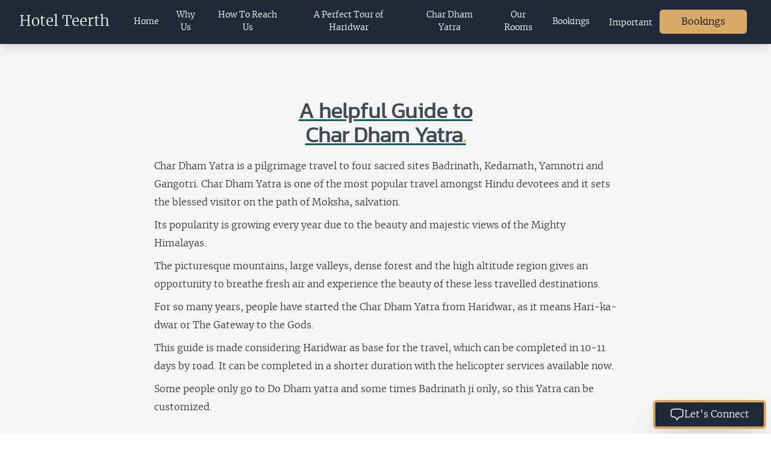

--- FILE ---
content_type: text/html
request_url: https://hotelteerth.co.in/char-dham-yatra/
body_size: 7867
content:
<!DOCTYPE html><html lang="en" data-theme="default" class=""><head><meta charSet="utf-8"/><meta name="viewport" content="width=device-width,initial-scale=1,maximum-scale=1,user-scalable=0"/><meta name="theme-color" content="#1f2937"/><meta name="robots" content="follow, index, max-snippet:-1, max-video-preview:-1, max-image-preview:large"/><title>A Helpful guide for Char Dham Yatra</title><meta name="description" content="Char Dham Yatra comprises religious travel to four sites Badrinath ji, Kedarnth ji, Yamunotri Dham and Gangotri Dham. It would be perfect to travel in 2023."/><link rel="canonical" href="https://hotelteerth.co.in/char-dham-yatra"/><meta property="og:title" content="A Helpful guide for Char Dham Yatra"/><meta property="og:url" content="https://hotelteerth.co.in/char-dham-yatra"/><meta property="og:description" content="Char Dham Yatra comprises religious travel to four sites Badrinath ji, Kedarnth ji, Yamunotri Dham and Gangotri Dham. It would be perfect to travel in 2023."/><meta property="og:image" content="https://hotelteerth.co.in/har-ki-pauri.jpg"/><link rel="stylesheet" href="/build/_assets/tailwind-6RZ5RXI6.css"/><link rel="stylesheet" href="/build/_assets/globals-4ACLT6EB.css"/><link rel="icon" href="/favicon.svg" type="image/png"/></head><body><div class="dark-theme flex min-h-screen w-full bg-stone-100 dark:bg-gray-800"><div class="w-full"><div><button id="buttonId" class="absolute left-[10px] z-[1000] m-auto mt-[8px] -translate-y-[120%] rounded-lg bg-gray-800 p-2 text-white transition delay-100 ease-in-out focus:translate-y-0">Skip to main content</button></div><header class="hidden lg:block sticky top-0 z-40 w-full border-b-[.0625rem] border-gray-800 bg-gray-800 pt-1 pb-1 shadow-lg dark:border-b-[.0625rem] dark:border-gray-700 lg:z-[500]"><nav data-headlessui-state=""><div class="mx-auto px-1 lg:px-8"><div class="relative flex xl:h-16 items-center justify-between lg:justify-start"><div class="absolute inset-y-0 left-0 flex items-center lg:hidden"><button class="inline-flex items-center justify-center align-center text-align rounded-md p-1 leading-tight  text-white  focus:bg-gray-800 focus:outline-none focus:ring-1 focus:ring-inset focus:ring-white" id="headlessui-disclosure-button-:R18p:" type="button" aria-expanded="false" data-headlessui-state=""><span class="sr-only">Open main menu</span><svg xmlns="http://www.w3.org/2000/svg" fill="none" viewBox="0 0 24 24" stroke-width="1.5" stroke="currentColor" aria-hidden="true" class="block h-6 w-6 min-w-min"><path stroke-linecap="round" stroke-linejoin="round" d="M3.75 6.75h16.5M3.75 12h16.5m-16.5 5.25h16.5"></path></svg><span class="menubutton flex mt-[1px] pt-[.0625rem]">Menu</span></button></div><div class="m-auto flex flex-1 justify-center lg:justify-start 2xl:flex-none xl:gap-6"><div class="flex flex-shrink-0 items-center"><a class="logo text-xl pr-2 sm:pr-0 text-white no-underline hover:text-custom dark:text-darkCustom dark:hover:text-teal-300 sm:text-xl lg:pr-8 lg:text-2xl" href="/">Hotel Teerth</a></div><div class="m-auto hidden items-center justify-center text-center lg:flex"><div class="align-center flex gap-1 flex-shrink grow-0 items-center justify-center space-x-2 pr-4 text-center 2xl:space-x-4"><a class=" text-[.875rem] text-white no-underline hover:text-custom dark:text-darkCustom dark:hover:text-teal-300 xl:pl-2 2xl:px-3 menuLinks rounded-md px-1 py-2 text-[.875rem] font-medium" aria-current="page" href="/">Home</a><a class=" text-[.875rem] text-white no-underline hover:text-custom dark:text-darkCustom dark:hover:text-teal-300 xl:pl-2 2xl:px-3 menuLinks rounded-md px-1 py-2 text-[.875rem] font-medium" aria-current="page" href="/why-us">Why Us</a><a class=" text-[.875rem] text-white no-underline hover:text-custom dark:text-darkCustom dark:hover:text-teal-300 xl:pl-2 2xl:px-3 menuLinks rounded-md px-1 py-2 text-[.875rem] font-medium" aria-current="page" href="/how-to-reach-us">How To Reach Us</a><a class=" text-[.875rem] text-white no-underline hover:text-custom dark:text-darkCustom dark:hover:text-teal-300 xl:pl-2 2xl:px-3 menuLinks rounded-md px-1 py-2 text-[.875rem] font-medium" aria-current="page" href="/a-perfect-tour-of-haridwar">A Perfect Tour of Haridwar</a><a class=" text-[.875rem] text-white no-underline hover:text-custom dark:text-darkCustom dark:hover:text-teal-300 xl:pl-2 2xl:px-3 menuLinks rounded-md px-1 py-2 text-[.875rem] font-medium" aria-current="page" href="/char-dham-yatra">Char Dham Yatra</a><a class=" text-[.875rem] text-white no-underline hover:text-custom dark:text-darkCustom dark:hover:text-teal-300 xl:pl-2 2xl:px-3 menuLinks rounded-md px-1 py-2 text-[.875rem] font-medium" aria-current="page" href="/rooms">Our Rooms</a><a class=" text-[.875rem] text-white no-underline hover:text-custom dark:text-darkCustom dark:hover:text-teal-300 xl:pl-2 2xl:px-3 menuLinks rounded-md px-1 py-2 text-[.875rem] font-medium" aria-current="page" href="/book">Bookings</a></div><div class="hidden lg:block w-fit"><div class="relative" data-headlessui-state=""><button class="
                
                group inline-flex items-center rounded-md text-sm text-[.875rem] px-3 pt-[11px] pb-2 text-white no-underline hover:text-custom dark:text-darkCustom dark:hover:text-teal-300 hover:text-opacity-100 focus:outline-none focus-visible:ring-2 focus-visible:ring-white focus-visible:ring-opacity-75" type="button" aria-expanded="false" data-headlessui-state=""><span>Important</span></button></div><div style="position:fixed;top:1px;left:1px;width:1px;height:0;padding:0;margin:-1px;overflow:hidden;clip:rect(0, 0, 0, 0);white-space:nowrap;border-width:0;display:none"></div></div></div><div class="absolute inset-y-0 right-0 flex items-center pr-2 lg:static"><div class="hidden lg:block w-fit"><div class="relative" data-headlessui-state=""><button class="
                
                group inline-flex items-center rounded-md text-md px-8 py-1 text-black text-opacity-90 hover:text-opacity-100 focus:outline-none focus-visible:ring-2 focus-visible:ring-custom focus-visible:ring-opacity-75 bg-custom dark:bg-teal-400 hover:dark:bg-teal-300 dark:focus-visible:ring-teal-300" type="button" aria-expanded="false" data-headlessui-state=""><span class="block p-1">Bookings</span></button></div><div style="position:fixed;top:1px;left:1px;width:1px;height:0;padding:0;margin:-1px;overflow:hidden;clip:rect(0, 0, 0, 0);white-space:nowrap;border-width:0;display:none"></div></div></div></div></div></div></nav></header><div><main id="main-content" class="bg-stone-100 dark:bg-gray-800 pt-20 lg:pt-8"><div class="pb-6 m-auto"><div class=" m-auto body-width max-w-screen-xl lg:w-9/12 lg:pb-4 2xl:w-7/12" style="opacity:0;transform:translateX(0) translateZ(0)"><section class="m-auto lg:max-w-3xl"><h1 class="pb-2 text-center text-2xl leading-10 underline  decoration-teal-800 md:text-4xl lg:pb-4 lg:leading-12">A helpful Guide to<br/>Char Dham Yatra</h1><p>Char Dham Yatra is a pilgrimage travel to four sacred sites Badrinath, Kedarnath, Yamnotri and Gangotri. Char Dham Yatra is one of the most popular travel amongst Hindu devotees and it sets the blessed visitor on the path of Moksha, salvation.</p><p>Its popularity is growing every year due to the beauty and majestic views of the Mighty Himalayas.</p><p>The picturesque mountains, large valleys, dense forest and the high altitude region gives an opportunity to breathe fresh air and experience the beauty of these less travelled destinations.</p><p>For so many years, people have started the Char Dham Yatra from Haridwar, as it means Hari-ka-dwar or The Gateway to the Gods.</p><p>This guide is made considering Haridwar as base for the travel, which can be completed in 10-11 days by road. It can be completed in a shorter duration with the helicopter services available now.</p><p class="para-padding-bottom">Some people only go to Do Dham yatra and some times Badrinath ji only, so this Yatra can be customized.</p></section><section><div class="gap-20 lg:flex"><div class="lg:w-1/2"><h3 class="pb-2 text-center text-2xl leading-10 underline decoration-teal-700  md:text-3xl lg:pb-4 lg:leading-12">Day 01: Arrive at Haridwar and stay at our Hotel</h3><p>Our hotel is located at Subhash Ghat,Har Ki Pauri, Haridwar and we are serving guests since<!-- --> <span class="font-kanit tracking-wide">1990.</span> You can learn more about us in our homepage.</p><p>Your religious tour of Char Dham would start with a happy note when you arrive at Haridwar, book rooms for your family from our reservation system.</p><p class="para-padding-bottom">Book<!-- --> <a class="font-semibold text-green-800 underline hover:text-green-600 dark:text-teal-400 dark:hover:text-teal-300" href="/rooms">rooms</a> <!-- -->at our Hotel for your Char Dham Yatra in<!-- --> <a class="font-semibold text-green-800 underline hover:text-green-600 dark:text-teal-400 dark:hover:text-teal-300" href="/book">bookings / search</a> <!-- -->page.</p></div><div class="pt-[60px] lg:w-1/2 lg:pt-0 "><h3 class="pb-2 text-center text-2xl leading-10 underline  decoration-teal-700 md:text-3xl lg:pb-4 lg:leading-12">Day 2 – Haridwar to Barkot (220kms/7hr)</h3><p>Starting our journey, we will head to Barkot via Dehradun and Mussorie with a optional stopover at the famous Kempty falls. Barkot is a very popular destination in Uttarkashi District, Garhwal division and is situated at an elevation of<!-- --> <span class="font-kanit tracking-wide">1200</span> m.</p><p class="para-padding-bottom">Night stay can be planned at Barkot for travelling Yamnotri next day which is only<!-- --> <span class="font-kanit tracking-wide">50</span> kms.</p></div></div></section><section class="m-auto flex flex-col gap-[60px] lg:max-w-3xl"><div><h3 class="pb-2 text-center text-2xl leading-10 underline decoration-teal-700 md:text-3xl lg:pb-4 lg:leading-12">Day 03: Barkot – Yamunotri – Uttarkashi (<span class="font-kanit tracking-wide">136</span> kms drive &amp; then Trekking)</h3><p>Driving to Hanuman Chatti and then hiring local jeeps for Janki Chatti (it will reduce our trek around<!-- --> <span class="font-kanit tracking-wide">7-8</span> kms) and then finally we will trek to Yamnotri (6kms).</p><p>Horse ride / Hand carriage are also optional during the trek.</p><p class="para-padding-bottom">After taking bath in Jamuna bai kund’s warm water, we will offer pooja to the Divya Shila and will visit/perform Darshan of pious Yamunaji.</p></div><div><h4 class="pb-2 text-center text-2xl leading-10 underline decoration-teal-700 md:text-3xl lg:pb-4 lg:leading-12">Yamunotri Temple</h4><p>Maharani Gularia of Jaipur built the temple in the 19th Century. It was rebuild twice after being destroyed.</p><p>The temple has a shrine dedicated to Goddess Yamuna but the actual source of the river is located litte ahead.</p><p>Two thermal springs, Surya kund and Gauri kund are point of attraction and the source of hot water.</p><p>Now we will return to Hanuman Chatti and then back to Barkot, as the accomodation options here are limited.</p><p>After checking out from our hotel at Barkot, we will proceed to Uttarakashi to visit Vishwanath temple. Uttarakashi is situated at the bank of river Bhagirathi at an altitude of<!-- --> <span class="font-kanit tracking-wide">1158</span> m. The temple of Lord Vishwanath is located here where a massive iron trident is erected.</p><p class="para-padding-bottom">The other important temples here are Ekadash Rudra, Bhairav, Gyaneshwar and Goddess Kuteti Devi.</p></div></section><section><div class="gap-20 lg:flex"><div class="flex flex-col lg:w-1/2"><div><h3 class="pb-2 text-center text-2xl leading-10 underline  decoration-teal-700 md:text-3xl lg:pb-4 lg:leading-12">Day 04: Uttarkashi – Gangotri – Uttarkashi ( Around 100kms/3hr each side)</h3><p class="para-padding-bottom">Today we will travel to Gangotri (<span class="font-kanit tracking-wide">3048</span> mts) via Harsil, it has splendid views of Bhagirathi River and the mighty Himalayas. Then we will return to Uttarkashi after Darshan for our night halt.</p></div><div><h4 class="pt-[60px] pb-2 text-center text-2xl underline decoration-teal-700 md:text-3xl lg:pt-[60px] lg:pb-4">Gangotri Temple</h4><p>The temple was constructed by the Gorkha General Amar Singh Thapa in the<!-- --> <span class="font-kanit tracking-wide">18</span>th Century and is situated on the banks of Bhagirathi. According to popular Hindu legend, it was here that Goddess Ganga descended when Lord Shiva released the mighty river from the locks of his hair.</p><p>Submerged Shivling: Submerged in the river, this natural rock Shivling is the place where, according to mythology Lord Shiva sat when he received the Ganga in his matted lock. It is visible in winter months when water level decreases.</p><p class="para-padding-bottom">Gangotri temple has the charm to attract people from all over with its overwhelming beauty. The striking presence of the snow-clad mountains in the vicinity and the pure crystal clear water of the Ganges flowing around add to the sanctity of the place.</p></div></div><div class="lg:w-1/2"><h3 class="pt-[60px] pb-2 text-center text-2xl leading-10 underline decoration-teal-700  md:text-3xl lg:pt-0 lg:pb-4 lg:leading-12">Day 05: Uttarkashi – Rudra Prayag ( Around 190kms/9hr)</h3><p>Starting early, we will drive to Rudraprayag.</p><p>Rudraprayag is the confluence of two Rivers Mandakini and Alaknanda.</p><p>It is said that Narad ji was blessed by Lord Shiva in this place and appeared in Rudra avatar.</p><p>Rudraprayag is one of panch prayags (five confluences of Alaknanda River). It is blessed with nature’s bounty, the climate of which depends upon the height of the region.</p><p class="para-padding-bottom">Rudranath, Chamunda Devi and Koteshwar Temple are places to see near Rudraprayag.</p></div></div></section><section class="m-auto flex flex-col gap-[60px] lg:max-w-3xl"><div><h3 class="pb-2 text-center text-2xl leading-10 underline decoration-teal-700  md:text-3xl lg:pb-4 lg:leading-12">Day 06: Rudra Prayag – Guptkashi – Kedarnath – Badrinath – (Helicopter) – Guptakasi – Rudra Prayag</h3><p>Kedarnath ji shrine is one of the<!-- --> <span class="font-kanit tracking-wide">12</span> jyotirlingas of Lord Shiva and is a scenic spot situated against the backdrop of the majestic Kedarnath range.</p><p>Kedar is another name of Lord Shiva, the protector and the destroyer. According to legend, the Pandavas after having won over the Kauravas in the Kurukshetra war, felt guilty for killing their own brothers and sought the blessings of Lord Shiva for redemption.</p><p>He eluded them repeatedly and while fleeing took refuge at Kedarnath in the form of a bull. On being followed he dived into the ground, leaving his hump on the surface. The remaining portions of Lord Shiva appeared at four other places and are worshipped there as his manifestations.</p><p>The arms appeared at Tungnath, the face at Rudranath, the belly at Madhmaheshwar and his locks (hair) with head at Kalpeshwar. Kedarnath and the four above-mentioned shrines are treated as Panch Kedar.</p><p>The temple is not directly accessible by road and can be reached by trek from Gaurikund. This temple is highest among<!-- --> <span class="font-kanit tracking-wide">12</span> Jyotirlingas.</p><p class="para-padding-bottom">After Darshan we will come back to Rudra Prayag.</p></div><div><h4 class="pb-2 text-center text-2xl underline decoration-teal-700 md:text-3xl lg:pb-4">Badrinath ji</h4><p>Badrinath ji is one of the most celebrated holy town of our country and is situated at an elevation of<!-- --> <span class="font-kanit tracking-wide">3300</span> meters.</p><p>It is guarded by two mountain ranges known as Nar &amp; Narayan with the Neelkanth Peak giving a splendid backdrop.</p><p>This view is my favourite out of all Char Dhams.</p><p>It is located on the banks of the river Alaknanda and several mountaineering expeditions takes place here.</p><p class="para-padding-bottom">The mountains around Badrinath ji are mentioned in our epic Mahabharata when the pandavas expire one by one.</p></div></section><section><div class="gap-20 lg:flex"><div class="lg:w-1/2 "><h3 class="pb-2 text-center text-2xl leading-10 underline decoration-teal-700  md:text-3xl lg:pb-4 lg:leading-12">Day 07: Rudra Prayag – Rishikesh ( Around 165kms/7hr) – Haridwar (25kms/1hr)</h3><p>After completing Darshan of Char Dhams, we will drive back to Haridwar via Rishikesh.</p><p>Rishikesh is a town on the bank of Ganga and is surrounded by Shivalik range of the Himalayas on three sides and is only<!-- --> <span class="font-kanit tracking-wide">25</span> kms from Haridwar.</p><p class="para-padding-bottom">Laxman Jhulla, Ram Jhulla, Triveni Ghat, Bharat Mandir, Shivananda Ashram and Parmarth Ashram are places worth visiting in Rishikesh.</p></div><div class="pt-[60px] lg:w-1/2 lg:pt-0 "><h3 class="pb-2 text-center text-2xl leading-10 underline  decoration-teal-700 md:text-3xl lg:pb-4 lg:leading-12">Day 08: Stay at Haridwar in our Hotel</h3><p>Char Dham Yatra is very tiring, so it is a good idea to stay back in Haridwar.</p><p>Rejuvenate by taking a holy dip in River Ganga, recharge yourself with the hearty meals and delicious food and stroll around the narrow lanes and vibrant bazaars.</p><p>Then the next day, return back to your place with full energy.</p><p class="para-padding-bottom">Book<!-- --> <a class="font-semibold text-green-800 underline hover:text-green-600 dark:text-teal-400 dark:hover:text-teal-300" href="/rooms">rooms</a> <!-- -->at our Hotel for your Char Dham Yatra in<!-- --> <a class="font-semibold text-green-800 underline hover:text-green-600 dark:text-teal-400 dark:hover:text-teal-300" href="/book">bookings / search</a> <!-- -->page.</p></div></div></section></div></div></main></div><footer class="sticky top-[100vh] z-10 mt-auto scroll-smooth rounded-t-lg bg-gray-800 pb-20 pt-10 font-extralight text-gray-300 dark:rounded-none lg:pt-20"><div class="footer-width bottom-0 left-0 right-0 m-auto flex items-center justify-center border-t border-b border-dashed border-t-yellow-600 border-b-yellow-500 text-center dark:border-t-darkCustom dark:border-b-darkCustom  lg:pt-10 lg:pb-10"><div class="container mx-auto items-center justify-center pt-12 pb-10 lg:flex lg:flex-row"><div class="pb-5 lg:w-1/4 lg:pb-0"><div><p class="pb-5 text-4xl text-custom hover:text-white dark:text-darkCustom dark:hover:text-teal-300">Phone Numbers</p></div><div class="flex flex-col gap-5 text-lg tracking-wide lg:tracking-normal"><a class="text-custom hover:text-white dark:text-darkCustom dark:hover:text-teal-300" href="tel:+918791422471">Bookings<!-- --> <span class="font-kanit tracking-wider">+918791422471</span></a><a class="text-custom hover:text-white dark:text-darkCustom dark:hover:text-teal-300" href="tel:+917055574500">Reception<!-- --> <span class="font-kanit tracking-wider">+917055574500</span></a><a class="text-custom hover:text-white dark:text-darkCustom dark:hover:text-teal-300" href="tel:+911334225211">Reception<!-- --> <span class="font-kanit tracking-wider">+911334225211</span></a><a class="text-custom hover:text-white dark:text-darkCustom dark:hover:text-teal-300" href="tel:+911334225311">Reception<!-- --> <span class="font-kanit tracking-wider">+911334225311</span></a></div></div><div class="flex flex-col gap-5 pb-5 pt-8 text-lg lg:w-1/4 lg:pb-0 lg:pt-0"><p><a class="text-4xl text-custom hover:text-white dark:text-darkCustom dark:hover:text-teal-300" href="mailto:hotelteerth@gmail.com">Email</a></p><p class="flex flex-row items-center justify-center text-center text-custom hover:text-white dark:text-darkCustom dark:hover:text-teal-300"><a href="mailto:hotelteerth@gmail.com">email-hotelteerth@gmail.com</a></p></div><div class="flex flex-col gap-5 pt-8 pb-5 text-lg lg:w-1/4 lg:pt-0 lg:pb-0"><a class="text-4xl text-custom hover:text-white dark:text-darkCustom dark:hover:text-teal-300" href="/how-to-reach-us">Address</a><a class="text-custom hover:text-white dark:text-darkCustom dark:hover:text-teal-300" href="/how-to-reach-us">Subhash Ghat, Har Ki Pauri, Haridwar, Uttarakhand, India,<!-- --> <span class="font-kanit tracking-wider">249401</span></a></div><div class="flex flex-col gap-5 pt-8 lg:w-1/4 lg:pt-0 lg:pb-0"><a class="text-4xl font-light tracking-wider text-custom underline hover:text-white dark:text-darkCustom dark:hover:text-teal-300" href="/">HOTEL TEERTH</a><p class="font-kanit text-lg tracking-wider text-custom dark:text-darkCustom">GSTIN- 05AAHFS1034M2Z7</p></div></div></div><div class="pt-5 text-center"><p class="pt-2 text-sm text-custom dark:text-darkCustom lg:pt-10 lg:text-xl">SUMITRA ENTERPRISES HOTEL TEERTH</p><p class="text-sm text-custom dark:text-darkCustom lg:mt-4 lg:text-lg">Copyright<!-- --> <span class="text-yellow-500 dark:text-teal-600">©</span> <span class="font-kanit tracking-wider">2026<!-- -->.</span> <!-- -->All Rights Reserved</p><div><form method="post" action="/set-theme" class="m-auto w-full mt-10 lg:mt-12"><button name="darkMode" value="dark"><div class="flex items-center justify-center text-center gap-4"><svg xmlns="http://www.w3.org/2000/svg" viewBox="0 0 20 20" fill="currentColor" aria-hidden="true" class="w-8 h-8 text-custom"><path d="M10 2a.75.75 0 01.75.75v1.5a.75.75 0 01-1.5 0v-1.5A.75.75 0 0110 2zM10 15a.75.75 0 01.75.75v1.5a.75.75 0 01-1.5 0v-1.5A.75.75 0 0110 15zM10 7a3 3 0 100 6 3 3 0 000-6zM15.657 5.404a.75.75 0 10-1.06-1.06l-1.061 1.06a.75.75 0 001.06 1.06l1.06-1.06zM6.464 14.596a.75.75 0 10-1.06-1.06l-1.06 1.06a.75.75 0 001.06 1.06l1.06-1.06zM18 10a.75.75 0 01-.75.75h-1.5a.75.75 0 010-1.5h1.5A.75.75 0 0118 10zM5 10a.75.75 0 01-.75.75h-1.5a.75.75 0 010-1.5h1.5A.75.75 0 015 10zM14.596 15.657a.75.75 0 001.06-1.06l-1.06-1.061a.75.75 0 10-1.06 1.06l1.06 1.06zM5.404 6.464a.75.75 0 001.06-1.06l-1.06-1.06a.75.75 0 10-1.061 1.06l1.06 1.06z"></path></svg><span class="block para-padding-bottom text-custom">Toggle Dark Mode</span></div></button></form></div></div></footer><button type="button" class="leftButton fixed right-2 bottom-2 z-40 flex  min-w-[36] items-center gap-2 rounded-md border-4 border-custom bg-gray-800 px-6 py-2 font-merri text-base text-white shadow-2xl hover:opacity-95 focus:outline-none focus:ring-1 focus:ring-black focus-visible:ring-2 focus-visible:ring-red-500 focus-visible:ring-opacity-75  dark:border-teal-300 dark:bg-teal-300 dark:text-black dark:hover:bg-teal-200 dark:focus-visible:ring-white lg:py-2 2xl:px-8 2xl:py-3 2xl:text-xl dark:hover:border-teal-200" aria-haspopup="dialog" aria-expanded="false" aria-controls="radix-:Rop:" data-state="closed"><svg xmlns="http://www.w3.org/2000/svg" fill="none" viewBox="0 0 24 24" stroke-width="1.5" stroke="currentColor" aria-hidden="true" class="h-6 w-6"><path stroke-linecap="round" stroke-linejoin="round" d="M2.25 12.76c0 1.6 1.123 2.994 2.707 3.227 1.068.157 2.148.279 3.238.364.466.037.893.281 1.153.671L12 21l2.652-3.978c.26-.39.687-.634 1.153-.67 1.09-.086 2.17-.208 3.238-.365 1.584-.233 2.707-1.626 2.707-3.228V6.741c0-1.602-1.123-2.995-2.707-3.228A48.394 48.394 0 0012 3c-2.392 0-4.744.175-7.043.513C3.373 3.746 2.25 5.14 2.25 6.741v6.018z"></path></svg><span>Let&#x27;s Connect</span></button></div></div><script>((i, s) => {
    if (!window.history.state || !window.history.state.key) {
      let l = Math.random().toString(32).slice(2);
      window.history.replaceState({ key: l }, "");
    }
    try {
      let c = JSON.parse(sessionStorage.getItem(i) || "{}")[s || window.history.state.key];
      typeof c == "number" && window.scrollTo(0, c);
    } catch (l) {
      console.error(l), sessionStorage.removeItem(i);
    }
  })("positions", null)</script><link rel="modulepreload" href="/build/entry.client-OHIGTGZN.js"/><link rel="modulepreload" href="/build/_shared/chunk-ZBDK2LSI.js"/><link rel="modulepreload" href="/build/_shared/chunk-L5M2V2J3.js"/><link rel="modulepreload" href="/build/_shared/chunk-3RWUHEQO.js"/><link rel="modulepreload" href="/build/_shared/chunk-G5WX4PPA.js"/><link rel="modulepreload" href="/build/_shared/chunk-C3INCAXL.js"/><link rel="modulepreload" href="/build/_shared/chunk-7L2ANIXU.js"/><link rel="modulepreload" href="/build/_shared/chunk-F3ISP7W2.js"/><link rel="modulepreload" href="/build/_shared/chunk-GE4ZJASY.js"/><link rel="modulepreload" href="/build/_shared/chunk-EXALGNC5.js"/><link rel="modulepreload" href="/build/_shared/chunk-GLH6JRJN.js"/><link rel="modulepreload" href="/build/_shared/chunk-VZ7V5TOM.js"/><link rel="modulepreload" href="/build/root-T5EK43LS.js"/><link rel="modulepreload" href="/build/_shared/chunk-5734A6LR.js"/><link rel="modulepreload" href="/build/routes/_main-QM54MAIR.js"/><link rel="modulepreload" href="/build/routes/_main.char-dham-yatra-36DHMHM6.js"/><script>window.__remixContext = {"url":"/char-dham-yatra/","state":{"loaderData":{"root":{"theme":"default","darkMode":"light","defaultUser":{"id":"guest-d1b514a4-bd11-4f40-bcac-f0008bfd1b40","email":"Guest User","createdAt":"2026-01-22T19:33:11.274Z","updatedAt":"2026-01-22T19:33:11.274Z"}},"routes/_main":null,"routes/_main.char-dham-yatra":null},"actionData":null,"errors":null},"future":{"v2_dev":true,"unstable_postcss":false,"unstable_tailwind":false,"v2_errorBoundary":true,"v2_headers":true,"v2_meta":true,"v2_normalizeFormMethod":true,"v2_routeConvention":true}};</script><script type="module" async="">import "/build/manifest-DB92C978.js";
import * as route0 from "/build/root-T5EK43LS.js";
import * as route1 from "/build/routes/_main-QM54MAIR.js";
import * as route2 from "/build/routes/_main.char-dham-yatra-36DHMHM6.js";
window.__remixRouteModules = {"root":route0,"routes/_main":route1,"routes/_main.char-dham-yatra":route2};

import("/build/entry.client-OHIGTGZN.js");</script></body></html>

--- FILE ---
content_type: text/css; charset=utf-8
request_url: https://hotelteerth.co.in/build/_assets/tailwind-6RZ5RXI6.css
body_size: 7169
content:
*,:before,:after{box-sizing:border-box;border-width:0;border-style:solid;border-color:#e5e7eb}:before,:after{--tw-content: ""}html{line-height:1.5;-webkit-text-size-adjust:100%;-moz-tab-size:4;tab-size:4;font-family:ui-sans-serif,system-ui,-apple-system,BlinkMacSystemFont,Segoe UI,Roboto,Helvetica Neue,Arial,Noto Sans,sans-serif,"Apple Color Emoji","Segoe UI Emoji",Segoe UI Symbol,"Noto Color Emoji";font-feature-settings:normal;font-variation-settings:normal}body{margin:0;line-height:inherit}hr{height:0;color:inherit;border-top-width:1px}abbr:where([title]){text-decoration:underline dotted}h1,h2,h3,h4,h5,h6{font-size:inherit;font-weight:inherit}a{color:inherit;text-decoration:inherit}b,strong{font-weight:bolder}code,kbd,samp,pre{font-family:ui-monospace,SFMono-Regular,Menlo,Monaco,Consolas,Liberation Mono,Courier New,monospace;font-size:1em}small{font-size:80%}sub,sup{font-size:75%;line-height:0;position:relative;vertical-align:baseline}sub{bottom:-.25em}sup{top:-.5em}table{text-indent:0;border-color:inherit;border-collapse:collapse}button,input,optgroup,select,textarea{font-family:inherit;font-feature-settings:inherit;font-variation-settings:inherit;font-size:100%;font-weight:inherit;line-height:inherit;color:inherit;margin:0;padding:0}button,select{text-transform:none}button,[type=button],[type=reset],[type=submit]{-webkit-appearance:button;background-color:transparent;background-image:none}:-moz-focusring{outline:auto}:-moz-ui-invalid{box-shadow:none}progress{vertical-align:baseline}::-webkit-inner-spin-button,::-webkit-outer-spin-button{height:auto}[type=search]{-webkit-appearance:textfield;outline-offset:-2px}::-webkit-search-decoration{-webkit-appearance:none}::-webkit-file-upload-button{-webkit-appearance:button;font:inherit}summary{display:list-item}blockquote,dl,dd,h1,h2,h3,h4,h5,h6,hr,figure,p,pre{margin:0}fieldset{margin:0;padding:0}legend{padding:0}ol,ul,menu{list-style:none;margin:0;padding:0}dialog{padding:0}textarea{resize:vertical}input::placeholder,textarea::placeholder{opacity:1;color:#9ca3af}button,[role=button]{cursor:pointer}:disabled{cursor:default}img,svg,video,canvas,audio,iframe,embed,object{display:block;vertical-align:middle}img,video{max-width:100%;height:auto}[hidden]{display:none}*,:before,:after{--tw-border-spacing-x: 0;--tw-border-spacing-y: 0;--tw-translate-x: 0;--tw-translate-y: 0;--tw-rotate: 0;--tw-skew-x: 0;--tw-skew-y: 0;--tw-scale-x: 1;--tw-scale-y: 1;--tw-pan-x: ;--tw-pan-y: ;--tw-pinch-zoom: ;--tw-scroll-snap-strictness: proximity;--tw-gradient-from-position: ;--tw-gradient-via-position: ;--tw-gradient-to-position: ;--tw-ordinal: ;--tw-slashed-zero: ;--tw-numeric-figure: ;--tw-numeric-spacing: ;--tw-numeric-fraction: ;--tw-ring-inset: ;--tw-ring-offset-width: 0px;--tw-ring-offset-color: #fff;--tw-ring-color: rgb(59 130 246 / .5);--tw-ring-offset-shadow: 0 0 #0000;--tw-ring-shadow: 0 0 #0000;--tw-shadow: 0 0 #0000;--tw-shadow-colored: 0 0 #0000;--tw-blur: ;--tw-brightness: ;--tw-contrast: ;--tw-grayscale: ;--tw-hue-rotate: ;--tw-invert: ;--tw-saturate: ;--tw-sepia: ;--tw-drop-shadow: ;--tw-backdrop-blur: ;--tw-backdrop-brightness: ;--tw-backdrop-contrast: ;--tw-backdrop-grayscale: ;--tw-backdrop-hue-rotate: ;--tw-backdrop-invert: ;--tw-backdrop-opacity: ;--tw-backdrop-saturate: ;--tw-backdrop-sepia: }::backdrop{--tw-border-spacing-x: 0;--tw-border-spacing-y: 0;--tw-translate-x: 0;--tw-translate-y: 0;--tw-rotate: 0;--tw-skew-x: 0;--tw-skew-y: 0;--tw-scale-x: 1;--tw-scale-y: 1;--tw-pan-x: ;--tw-pan-y: ;--tw-pinch-zoom: ;--tw-scroll-snap-strictness: proximity;--tw-gradient-from-position: ;--tw-gradient-via-position: ;--tw-gradient-to-position: ;--tw-ordinal: ;--tw-slashed-zero: ;--tw-numeric-figure: ;--tw-numeric-spacing: ;--tw-numeric-fraction: ;--tw-ring-inset: ;--tw-ring-offset-width: 0px;--tw-ring-offset-color: #fff;--tw-ring-color: rgb(59 130 246 / .5);--tw-ring-offset-shadow: 0 0 #0000;--tw-ring-shadow: 0 0 #0000;--tw-shadow: 0 0 #0000;--tw-shadow-colored: 0 0 #0000;--tw-blur: ;--tw-brightness: ;--tw-contrast: ;--tw-grayscale: ;--tw-hue-rotate: ;--tw-invert: ;--tw-saturate: ;--tw-sepia: ;--tw-drop-shadow: ;--tw-backdrop-blur: ;--tw-backdrop-brightness: ;--tw-backdrop-contrast: ;--tw-backdrop-grayscale: ;--tw-backdrop-hue-rotate: ;--tw-backdrop-invert: ;--tw-backdrop-opacity: ;--tw-backdrop-saturate: ;--tw-backdrop-sepia: }.container{width:100%}@media (min-width: 640px){.container{max-width:640px}}@media (min-width: 768px){.container{max-width:768px}}@media (min-width: 1024px){.container{max-width:1024px}}@media (min-width: 1280px){.container{max-width:1280px}}@media (min-width: 1350px){.container{max-width:1350px}}@media (min-width: 1536px){.container{max-width:1536px}}@media (min-width: 2000px){.container{max-width:2000px}}.sr-only{position:absolute;width:1px;height:1px;padding:0;margin:-1px;overflow:hidden;clip:rect(0,0,0,0);white-space:nowrap;border-width:0}.visible{visibility:visible}.static{position:static}.fixed{position:fixed}.absolute{position:absolute}.relative{position:relative}.sticky{position:sticky}.inset-0{inset:0}.inset-y-0{top:0;bottom:0}.bottom-0{bottom:0}.bottom-2{bottom:.5rem}.left-0{left:0}.left-1\/2{left:50%}.left-\[-10rem\]{left:-10rem}.left-\[10px\]{left:10px}.right-0{right:0}.right-1{right:.25rem}.right-2{right:.5rem}.top-0{top:0}.top-1{top:.25rem}.top-1\/2{top:50%}.top-2{top:.5rem}.top-\[100vh\]{top:100vh}.top-\[2\.8rem\]{top:2.8rem}.z-10{z-index:10}.z-40{z-index:40}.z-50{z-index:50}.z-\[10000\]{z-index:10000}.z-\[1000\]{z-index:1000}.z-\[9999\]{z-index:9999}.z-\[\]{z-index:}.order-2{order:2}.m-auto{margin:auto}.-my-2{margin-top:-.5rem;margin-bottom:-.5rem}.mx-2{margin-left:.5rem;margin-right:.5rem}.mx-auto{margin-left:auto;margin-right:auto}.my-2{margin-top:.5rem;margin-bottom:.5rem}.mb-10{margin-bottom:2.5rem}.mb-12{margin-bottom:3rem}.mb-2{margin-bottom:.5rem}.mb-3{margin-bottom:.75rem}.mb-4{margin-bottom:1rem}.mb-40{margin-bottom:10rem}.mb-6{margin-bottom:1.5rem}.mb-8{margin-bottom:2rem}.mb-auto{margin-bottom:auto}.ml-2{margin-left:.5rem}.ml-3{margin-left:.75rem}.ml-4{margin-left:1rem}.ml-\[-32px\]{margin-left:-32px}.ml-\[-72px\]{margin-left:-72px}.mr-2{margin-right:.5rem}.mr-20{margin-right:5rem}.mt-1{margin-top:.25rem}.mt-10{margin-top:2.5rem}.mt-2{margin-top:.5rem}.mt-2\.5{margin-top:.625rem}.mt-3{margin-top:.75rem}.mt-4{margin-top:1rem}.mt-5{margin-top:1.25rem}.mt-6{margin-top:1.5rem}.mt-\[-40px\]{margin-top:-40px}.mt-\[1px\]{margin-top:1px}.mt-\[60px\]{margin-top:60px}.mt-\[8px\]{margin-top:8px}.mt-auto{margin-top:auto}.block{display:block}.inline-block{display:inline-block}.flex{display:flex}.inline-flex{display:inline-flex}.table{display:table}.hidden{display:none}.h-10{height:2.5rem}.h-16{height:4rem}.h-5{height:1.25rem}.h-6{height:1.5rem}.h-8{height:2rem}.h-\[3\.75rem\]{height:3.75rem}.h-min{height:min-content}.min-h-\[20rem\]{min-height:20rem}.min-h-\[24rem\]{min-height:24rem}.min-h-\[45rem\]{min-height:45rem}.min-h-\[60vh\]{min-height:60vh}.min-h-full{min-height:100%}.min-h-screen{min-height:100vh}.w-10{width:2.5rem}.w-5{width:1.25rem}.w-6{width:1.5rem}.w-60{width:15rem}.w-64{width:16rem}.w-8{width:2rem}.w-\[90\%\]{width:90%}.w-fit{width:fit-content}.w-full{width:100%}.w-min{width:min-content}.min-w-\[10rem\]{min-width:10rem}.min-w-\[30rem\]{min-width:30rem}.min-w-\[36\]{min-width:36}.min-w-fit{min-width:fit-content}.min-w-full{min-width:100%}.min-w-min{min-width:min-content}.max-w-2xl{max-width:42rem}.max-w-3xl{max-width:48rem}.max-w-4xl{max-width:56rem}.max-w-5xl{max-width:64rem}.max-w-7xl{max-width:80rem}.max-w-\[1280px\]{max-width:1280px}.max-w-\[1900px\]{max-width:1900px}.max-w-fit{max-width:fit-content}.max-w-screen-lg{max-width:1024px}.max-w-screen-md{max-width:768px}.max-w-screen-xl{max-width:1280px}.max-w-sm{max-width:24rem}.flex-1{flex:1 1 0%}.flex-shrink{flex-shrink:1}.flex-shrink-0{flex-shrink:0}.grow-0{flex-grow:0}.basis-2\/5{flex-basis:40%}.basis-3\/5{flex-basis:60%}.-translate-x-1\/2{--tw-translate-x: -50%;transform:translate(var(--tw-translate-x),var(--tw-translate-y)) rotate(var(--tw-rotate)) skew(var(--tw-skew-x)) skewY(var(--tw-skew-y)) scaleX(var(--tw-scale-x)) scaleY(var(--tw-scale-y))}.-translate-y-1\/2{--tw-translate-y: -50%;transform:translate(var(--tw-translate-x),var(--tw-translate-y)) rotate(var(--tw-rotate)) skew(var(--tw-skew-x)) skewY(var(--tw-skew-y)) scaleX(var(--tw-scale-x)) scaleY(var(--tw-scale-y))}.-translate-y-\[120\%\]{--tw-translate-y: -120%;transform:translate(var(--tw-translate-x),var(--tw-translate-y)) rotate(var(--tw-rotate)) skew(var(--tw-skew-x)) skewY(var(--tw-skew-y)) scaleX(var(--tw-scale-x)) scaleY(var(--tw-scale-y))}.translate-y-0{--tw-translate-y: 0px;transform:translate(var(--tw-translate-x),var(--tw-translate-y)) rotate(var(--tw-rotate)) skew(var(--tw-skew-x)) skewY(var(--tw-skew-y)) scaleX(var(--tw-scale-x)) scaleY(var(--tw-scale-y))}.translate-y-1{--tw-translate-y: .25rem;transform:translate(var(--tw-translate-x),var(--tw-translate-y)) rotate(var(--tw-rotate)) skew(var(--tw-skew-x)) skewY(var(--tw-skew-y)) scaleX(var(--tw-scale-x)) scaleY(var(--tw-scale-y))}.rotate-180{--tw-rotate: 180deg;transform:translate(var(--tw-translate-x),var(--tw-translate-y)) rotate(var(--tw-rotate)) skew(var(--tw-skew-x)) skewY(var(--tw-skew-y)) scaleX(var(--tw-scale-x)) scaleY(var(--tw-scale-y))}.scale-100{--tw-scale-x: 1;--tw-scale-y: 1;transform:translate(var(--tw-translate-x),var(--tw-translate-y)) rotate(var(--tw-rotate)) skew(var(--tw-skew-x)) skewY(var(--tw-skew-y)) scaleX(var(--tw-scale-x)) scaleY(var(--tw-scale-y))}.scale-90{--tw-scale-x: .9;--tw-scale-y: .9;transform:translate(var(--tw-translate-x),var(--tw-translate-y)) rotate(var(--tw-rotate)) skew(var(--tw-skew-x)) skewY(var(--tw-skew-y)) scaleX(var(--tw-scale-x)) scaleY(var(--tw-scale-y))}.scale-95{--tw-scale-x: .95;--tw-scale-y: .95;transform:translate(var(--tw-translate-x),var(--tw-translate-y)) rotate(var(--tw-rotate)) skew(var(--tw-skew-x)) skewY(var(--tw-skew-y)) scaleX(var(--tw-scale-x)) scaleY(var(--tw-scale-y))}.transform{transform:translate(var(--tw-translate-x),var(--tw-translate-y)) rotate(var(--tw-rotate)) skew(var(--tw-skew-x)) skewY(var(--tw-skew-y)) scaleX(var(--tw-scale-x)) scaleY(var(--tw-scale-y))}@keyframes spin{to{transform:rotate(360deg)}}.animate-spin{animation:spin 1s linear infinite}.cursor-pointer{cursor:pointer}.cursor-wait{cursor:wait}.scroll-pb-72{scroll-padding-bottom:18rem}.list-decimal{list-style-type:decimal}.flex-row{flex-direction:row}.flex-col{flex-direction:column}.flex-wrap{flex-wrap:wrap}.items-end{align-items:flex-end}.items-center{align-items:center}.justify-start{justify-content:flex-start}.justify-end{justify-content:flex-end}.justify-center{justify-content:center}.justify-between{justify-content:space-between}.justify-items-start{justify-items:start}.gap-1{gap:.25rem}.gap-10{gap:2.5rem}.gap-14{gap:3.5rem}.gap-2{gap:.5rem}.gap-20{gap:5rem}.gap-3{gap:.75rem}.gap-4{gap:1rem}.gap-5{gap:1.25rem}.gap-6{gap:1.5rem}.gap-\[60px\]{gap:60px}.space-x-1>:not([hidden])~:not([hidden]){--tw-space-x-reverse: 0;margin-right:calc(.25rem * var(--tw-space-x-reverse));margin-left:calc(.25rem * calc(1 - var(--tw-space-x-reverse)))}.space-x-2>:not([hidden])~:not([hidden]){--tw-space-x-reverse: 0;margin-right:calc(.5rem * var(--tw-space-x-reverse));margin-left:calc(.5rem * calc(1 - var(--tw-space-x-reverse)))}.space-y-1>:not([hidden])~:not([hidden]){--tw-space-y-reverse: 0;margin-top:calc(.25rem * calc(1 - var(--tw-space-y-reverse)));margin-bottom:calc(.25rem * var(--tw-space-y-reverse))}.divide-y>:not([hidden])~:not([hidden]){--tw-divide-y-reverse: 0;border-top-width:calc(1px * calc(1 - var(--tw-divide-y-reverse)));border-bottom-width:calc(1px * var(--tw-divide-y-reverse))}.divide-gray-200>:not([hidden])~:not([hidden]){--tw-divide-opacity: 1;border-color:rgb(229 231 235 / var(--tw-divide-opacity))}.overflow-hidden{overflow:hidden}.overflow-scroll{overflow:scroll}.overflow-x-auto{overflow-x:auto}.overflow-y-auto{overflow-y:auto}.scroll-smooth{scroll-behavior:smooth}.whitespace-nowrap{white-space:nowrap}.rounded{border-radius:.25rem}.rounded-full{border-radius:9999px}.rounded-lg{border-radius:.5rem}.rounded-md{border-radius:.375rem}.rounded-xl{border-radius:.75rem}.rounded-t-lg{border-top-left-radius:.5rem;border-top-right-radius:.5rem}.border{border-width:1px}.border-2{border-width:2px}.border-4{border-width:4px}.border-\[1px\]{border-width:1px}.border-b{border-bottom-width:1px}.border-b-2{border-bottom-width:2px}.border-b-\[\.0625rem\]{border-bottom-width:.0625rem}.border-t{border-top-width:1px}.border-dashed{border-style:dashed}.border-black{--tw-border-opacity: 1;border-color:rgb(0 0 0 / var(--tw-border-opacity))}.border-custom{--tw-border-opacity: 1;border-color:rgb(215 170 105 / var(--tw-border-opacity))}.border-gray-200{--tw-border-opacity: 1;border-color:rgb(229 231 235 / var(--tw-border-opacity))}.border-gray-500{--tw-border-opacity: 1;border-color:rgb(107 114 128 / var(--tw-border-opacity))}.border-gray-800{--tw-border-opacity: 1;border-color:rgb(31 41 55 / var(--tw-border-opacity))}.border-white{--tw-border-opacity: 1;border-color:rgb(255 255 255 / var(--tw-border-opacity))}.border-b-yellow-500{--tw-border-opacity: 1;border-bottom-color:rgb(234 179 8 / var(--tw-border-opacity))}.border-t-yellow-600{--tw-border-opacity: 1;border-top-color:rgb(202 138 4 / var(--tw-border-opacity))}.bg-custom{--tw-bg-opacity: 1;background-color:rgb(215 170 105 / var(--tw-bg-opacity))}.bg-gray-200{--tw-bg-opacity: 1;background-color:rgb(229 231 235 / var(--tw-bg-opacity))}.bg-gray-300{--tw-bg-opacity: 1;background-color:rgb(209 213 219 / var(--tw-bg-opacity))}.bg-gray-800{--tw-bg-opacity: 1;background-color:rgb(31 41 55 / var(--tw-bg-opacity))}.bg-red-800{--tw-bg-opacity: 1;background-color:rgb(153 27 27 / var(--tw-bg-opacity))}.bg-stone-100{--tw-bg-opacity: 1;background-color:rgb(245 245 244 / var(--tw-bg-opacity))}.bg-white{--tw-bg-opacity: 1;background-color:rgb(255 255 255 / var(--tw-bg-opacity))}.bg-opacity-100{--tw-bg-opacity: 1}.p-1{padding:.25rem}.p-2{padding:.5rem}.p-3{padding:.75rem}.p-3\.5{padding:.875rem}.p-5{padding:1.25rem}.px-1{padding-left:.25rem;padding-right:.25rem}.px-10{padding-left:2.5rem;padding-right:2.5rem}.px-2{padding-left:.5rem;padding-right:.5rem}.px-3{padding-left:.75rem;padding-right:.75rem}.px-4{padding-left:1rem;padding-right:1rem}.px-5{padding-left:1.25rem;padding-right:1.25rem}.px-6{padding-left:1.5rem;padding-right:1.5rem}.px-8{padding-left:2rem;padding-right:2rem}.py-1{padding-top:.25rem;padding-bottom:.25rem}.py-2{padding-top:.5rem;padding-bottom:.5rem}.py-2\.5{padding-top:.625rem;padding-bottom:.625rem}.py-3{padding-top:.75rem;padding-bottom:.75rem}.py-3\.5{padding-top:.875rem;padding-bottom:.875rem}.py-4{padding-top:1rem;padding-bottom:1rem}.py-\[\.65rem\]{padding-top:.65rem;padding-bottom:.65rem}.pb-1{padding-bottom:.25rem}.pb-10{padding-bottom:2.5rem}.pb-2{padding-bottom:.5rem}.pb-2\.5{padding-bottom:.625rem}.pb-20{padding-bottom:5rem}.pb-3{padding-bottom:.75rem}.pb-4{padding-bottom:1rem}.pb-5{padding-bottom:1.25rem}.pb-6{padding-bottom:1.5rem}.pb-8{padding-bottom:2rem}.pl-1{padding-left:.25rem}.pl-10{padding-left:2.5rem}.pl-2{padding-left:.5rem}.pl-2\.5{padding-left:.625rem}.pl-3{padding-left:.75rem}.pr-1{padding-right:.25rem}.pr-2{padding-right:.5rem}.pr-2\.5{padding-right:.625rem}.pr-4{padding-right:1rem}.pt-1{padding-top:.25rem}.pt-10{padding-top:2.5rem}.pt-12{padding-top:3rem}.pt-16{padding-top:4rem}.pt-2{padding-top:.5rem}.pt-2\.5{padding-top:.625rem}.pt-20{padding-top:5rem}.pt-4{padding-top:1rem}.pt-5{padding-top:1.25rem}.pt-6{padding-top:1.5rem}.pt-8{padding-top:2rem}.pt-9{padding-top:2.25rem}.pt-\[\.0625rem\]{padding-top:.0625rem}.pt-\[11px\]{padding-top:11px}.pt-\[30px\]{padding-top:30px}.pt-\[4px\]{padding-top:4px}.pt-\[60px\]{padding-top:60px}.text-left{text-align:left}.text-center{text-align:center}.text-start{text-align:start}.text-end{text-align:end}.align-middle{vertical-align:middle}.font-kanit{font-family:Kanit}.font-merri{font-family:MerriweatherLight}.text-2xl{font-size:1.5rem;line-height:2rem}.text-3xl{font-size:1.875rem;line-height:2.25rem}.text-4xl{font-size:2.25rem;line-height:2.5rem}.text-\[\.875rem\]{font-size:.875rem}.text-base{font-size:1rem;line-height:1.5rem}.text-lg{font-size:1.125rem;line-height:1.75rem}.text-sm{font-size:.875rem;line-height:1.25rem}.text-xl{font-size:1.25rem;line-height:1.75rem}.text-xs{font-size:.75rem;line-height:1rem}.font-bold{font-weight:700}.font-extralight{font-weight:200}.font-light{font-weight:300}.font-medium{font-weight:500}.font-normal{font-weight:400}.font-semibold{font-weight:600}.uppercase{text-transform:uppercase}.leading-10{line-height:2.5rem}.leading-5{line-height:1.25rem}.leading-\[1\.8\]{line-height:1.8}.leading-tight{line-height:1.25}.tracking-wide{letter-spacing:.025em}.tracking-wider{letter-spacing:.05em}.tracking-widest{letter-spacing:.1em}.text-black{--tw-text-opacity: 1;color:rgb(0 0 0 / var(--tw-text-opacity))}.text-blacktext{--tw-text-opacity: 1;color:rgb(84 82 82 / var(--tw-text-opacity))}.text-custom{--tw-text-opacity: 1;color:rgb(215 170 105 / var(--tw-text-opacity))}.text-darkCustom{color:#d6dde9}.text-gray-300{--tw-text-opacity: 1;color:rgb(209 213 219 / var(--tw-text-opacity))}.text-gray-400{--tw-text-opacity: 1;color:rgb(156 163 175 / var(--tw-text-opacity))}.text-gray-500{--tw-text-opacity: 1;color:rgb(107 114 128 / var(--tw-text-opacity))}.text-gray-600{--tw-text-opacity: 1;color:rgb(75 85 99 / var(--tw-text-opacity))}.text-gray-700{--tw-text-opacity: 1;color:rgb(55 65 81 / var(--tw-text-opacity))}.text-gray-800{--tw-text-opacity: 1;color:rgb(31 41 55 / var(--tw-text-opacity))}.text-gray-900{--tw-text-opacity: 1;color:rgb(17 24 39 / var(--tw-text-opacity))}.text-green-800{--tw-text-opacity: 1;color:rgb(22 101 52 / var(--tw-text-opacity))}.text-mobilePColor{--tw-text-opacity: 1;color:rgb(2 2 2 / var(--tw-text-opacity))}.text-red-500{--tw-text-opacity: 1;color:rgb(239 68 68 / var(--tw-text-opacity))}.text-red-600{--tw-text-opacity: 1;color:rgb(220 38 38 / var(--tw-text-opacity))}.text-stone-800{--tw-text-opacity: 1;color:rgb(41 37 36 / var(--tw-text-opacity))}.text-teal-600{--tw-text-opacity: 1;color:rgb(13 148 136 / var(--tw-text-opacity))}.text-teal-800{--tw-text-opacity: 1;color:rgb(17 94 89 / var(--tw-text-opacity))}.text-white{--tw-text-opacity: 1;color:rgb(255 255 255 / var(--tw-text-opacity))}.text-whiteLess{--tw-text-opacity: 1;color:rgb(215 222 233 / var(--tw-text-opacity))}.text-yellow-500{--tw-text-opacity: 1;color:rgb(234 179 8 / var(--tw-text-opacity))}.text-yellow-800{--tw-text-opacity: 1;color:rgb(133 77 14 / var(--tw-text-opacity))}.text-opacity-90{--tw-text-opacity: .9}.underline{text-decoration-line:underline}.no-underline{text-decoration-line:none}.decoration-teal-700{text-decoration-color:#0f766e}.decoration-teal-800{text-decoration-color:#115e59}.opacity-0{opacity:0}.opacity-100{opacity:1}.opacity-20{opacity:.2}.opacity-40{opacity:.4}.opacity-95{opacity:.95}.shadow{--tw-shadow: 0 1px 3px 0 rgb(0 0 0 / .1), 0 1px 2px -1px rgb(0 0 0 / .1);--tw-shadow-colored: 0 1px 3px 0 var(--tw-shadow-color), 0 1px 2px -1px var(--tw-shadow-color);box-shadow:var(--tw-ring-offset-shadow, 0 0 #0000),var(--tw-ring-shadow, 0 0 #0000),var(--tw-shadow)}.shadow-2xl{--tw-shadow: 0 25px 50px -12px rgb(0 0 0 / .25);--tw-shadow-colored: 0 25px 50px -12px var(--tw-shadow-color);box-shadow:var(--tw-ring-offset-shadow, 0 0 #0000),var(--tw-ring-shadow, 0 0 #0000),var(--tw-shadow)}.shadow-lg{--tw-shadow: 0 10px 15px -3px rgb(0 0 0 / .1), 0 4px 6px -4px rgb(0 0 0 / .1);--tw-shadow-colored: 0 10px 15px -3px var(--tw-shadow-color), 0 4px 6px -4px var(--tw-shadow-color);box-shadow:var(--tw-ring-offset-shadow, 0 0 #0000),var(--tw-ring-shadow, 0 0 #0000),var(--tw-shadow)}.shadow-xl{--tw-shadow: 0 20px 25px -5px rgb(0 0 0 / .1), 0 8px 10px -6px rgb(0 0 0 / .1);--tw-shadow-colored: 0 20px 25px -5px var(--tw-shadow-color), 0 8px 10px -6px var(--tw-shadow-color);box-shadow:var(--tw-ring-offset-shadow, 0 0 #0000),var(--tw-ring-shadow, 0 0 #0000),var(--tw-shadow)}.shadow-gray-200{--tw-shadow-color: #e5e7eb;--tw-shadow: var(--tw-shadow-colored)}.ring-1{--tw-ring-offset-shadow: var(--tw-ring-inset) 0 0 0 var(--tw-ring-offset-width) var(--tw-ring-offset-color);--tw-ring-shadow: var(--tw-ring-inset) 0 0 0 calc(1px + var(--tw-ring-offset-width)) var(--tw-ring-color);box-shadow:var(--tw-ring-offset-shadow),var(--tw-ring-shadow),var(--tw-shadow, 0 0 #0000)}.ring-black{--tw-ring-opacity: 1;--tw-ring-color: rgb(0 0 0 / var(--tw-ring-opacity))}.ring-white{--tw-ring-opacity: 1;--tw-ring-color: rgb(255 255 255 / var(--tw-ring-opacity))}.ring-opacity-5{--tw-ring-opacity: .05}.ring-opacity-60{--tw-ring-opacity: .6}.ring-offset-2{--tw-ring-offset-width: 2px}.ring-offset-gray-400{--tw-ring-offset-color: #9ca3af}.blur{--tw-blur: blur(8px);filter:var(--tw-blur) var(--tw-brightness) var(--tw-contrast) var(--tw-grayscale) var(--tw-hue-rotate) var(--tw-invert) var(--tw-saturate) var(--tw-sepia) var(--tw-drop-shadow)}.filter{filter:var(--tw-blur) var(--tw-brightness) var(--tw-contrast) var(--tw-grayscale) var(--tw-hue-rotate) var(--tw-invert) var(--tw-saturate) var(--tw-sepia) var(--tw-drop-shadow)}.transition{transition-property:color,background-color,border-color,text-decoration-color,fill,stroke,opacity,box-shadow,transform,filter,backdrop-filter;transition-timing-function:cubic-bezier(.4,0,.2,1);transition-duration:.15s}.transition-all{transition-property:all;transition-timing-function:cubic-bezier(.4,0,.2,1);transition-duration:.15s}.delay-100{transition-delay:.1s}.delay-150{transition-delay:.15s}.duration-100{transition-duration:.1s}.duration-150{transition-duration:.15s}.duration-200{transition-duration:.2s}.duration-300{transition-duration:.3s}.duration-500{transition-duration:.5s}.duration-700{transition-duration:.7s}.duration-75{transition-duration:75ms}.ease-in{transition-timing-function:cubic-bezier(.4,0,1,1)}.ease-in-out{transition-timing-function:cubic-bezier(.4,0,.2,1)}.ease-out{transition-timing-function:cubic-bezier(0,0,.2,1)}.marker\:font-kanit *::marker{font-family:Kanit}.marker\:tracking-wide *::marker{letter-spacing:.025em}.marker\:font-kanit::marker{font-family:Kanit}.marker\:tracking-wide::marker{letter-spacing:.025em}.hover\:cursor-pointer:hover{cursor:pointer}.hover\:rounded-lg:hover{border-radius:.5rem}.hover\:border-gray-400:hover{--tw-border-opacity: 1;border-color:rgb(156 163 175 / var(--tw-border-opacity))}.hover\:border-neutral-50:hover{--tw-border-opacity: 1;border-color:rgb(250 250 250 / var(--tw-border-opacity))}.hover\:border-red-700:hover{--tw-border-opacity: 1;border-color:rgb(185 28 28 / var(--tw-border-opacity))}.hover\:border-red-800:hover{--tw-border-opacity: 1;border-color:rgb(153 27 27 / var(--tw-border-opacity))}.hover\:border-teal-700:hover{--tw-border-opacity: 1;border-color:rgb(15 118 110 / var(--tw-border-opacity))}.hover\:bg-custom:hover{--tw-bg-opacity: 1;background-color:rgb(215 170 105 / var(--tw-bg-opacity))}.hover\:bg-gray-200:hover{--tw-bg-opacity: 1;background-color:rgb(229 231 235 / var(--tw-bg-opacity))}.hover\:bg-gray-500\/20:hover{background-color:#6b728033}.hover\:bg-red-700:hover{--tw-bg-opacity: 1;background-color:rgb(185 28 28 / var(--tw-bg-opacity))}.hover\:bg-red-800:hover{--tw-bg-opacity: 1;background-color:rgb(153 27 27 / var(--tw-bg-opacity))}.hover\:bg-stone-50:hover{--tw-bg-opacity: 1;background-color:rgb(250 250 249 / var(--tw-bg-opacity))}.hover\:bg-teal-700:hover{--tw-bg-opacity: 1;background-color:rgb(15 118 110 / var(--tw-bg-opacity))}.hover\:bg-white\/\[0\.12\]:hover{background-color:#ffffff1f}.hover\:text-black:hover{--tw-text-opacity: 1;color:rgb(0 0 0 / var(--tw-text-opacity))}.hover\:text-custom:hover{--tw-text-opacity: 1;color:rgb(215 170 105 / var(--tw-text-opacity))}.hover\:text-gray-800:hover{--tw-text-opacity: 1;color:rgb(31 41 55 / var(--tw-text-opacity))}.hover\:text-green-600:hover{--tw-text-opacity: 1;color:rgb(22 163 74 / var(--tw-text-opacity))}.hover\:text-red-600:hover{--tw-text-opacity: 1;color:rgb(220 38 38 / var(--tw-text-opacity))}.hover\:text-red-700:hover{--tw-text-opacity: 1;color:rgb(185 28 28 / var(--tw-text-opacity))}.hover\:text-teal-800:hover{--tw-text-opacity: 1;color:rgb(17 94 89 / var(--tw-text-opacity))}.hover\:text-white:hover{--tw-text-opacity: 1;color:rgb(255 255 255 / var(--tw-text-opacity))}.hover\:text-yellow-600:hover{--tw-text-opacity: 1;color:rgb(202 138 4 / var(--tw-text-opacity))}.hover\:text-opacity-100:hover{--tw-text-opacity: 1}.hover\:underline:hover{text-decoration-line:underline}.hover\:opacity-100:hover{opacity:1}.hover\:opacity-90:hover{opacity:.9}.hover\:opacity-95:hover{opacity:.95}.focus\:translate-y-0:focus{--tw-translate-y: 0px;transform:translate(var(--tw-translate-x),var(--tw-translate-y)) rotate(var(--tw-rotate)) skew(var(--tw-skew-x)) skewY(var(--tw-skew-y)) scaleX(var(--tw-scale-x)) scaleY(var(--tw-scale-y))}.focus\:bg-gray-800:focus{--tw-bg-opacity: 1;background-color:rgb(31 41 55 / var(--tw-bg-opacity))}.focus\:outline-none:focus{outline:2px solid transparent;outline-offset:2px}.focus\:outline-8:focus{outline-width:8px}.focus\:outline-gray-900:focus{outline-color:#111827}.focus\:ring-1:focus{--tw-ring-offset-shadow: var(--tw-ring-inset) 0 0 0 var(--tw-ring-offset-width) var(--tw-ring-offset-color);--tw-ring-shadow: var(--tw-ring-inset) 0 0 0 calc(1px + var(--tw-ring-offset-width)) var(--tw-ring-color);box-shadow:var(--tw-ring-offset-shadow),var(--tw-ring-shadow),var(--tw-shadow, 0 0 #0000)}.focus\:ring-2:focus{--tw-ring-offset-shadow: var(--tw-ring-inset) 0 0 0 var(--tw-ring-offset-width) var(--tw-ring-offset-color);--tw-ring-shadow: var(--tw-ring-inset) 0 0 0 calc(2px + var(--tw-ring-offset-width)) var(--tw-ring-color);box-shadow:var(--tw-ring-offset-shadow),var(--tw-ring-shadow),var(--tw-shadow, 0 0 #0000)}.focus\:ring-inset:focus{--tw-ring-inset: inset}.focus\:ring-black:focus{--tw-ring-opacity: 1;--tw-ring-color: rgb(0 0 0 / var(--tw-ring-opacity))}.focus\:ring-custom:focus{--tw-ring-opacity: 1;--tw-ring-color: rgb(215 170 105 / var(--tw-ring-opacity))}.focus\:ring-white:focus{--tw-ring-opacity: 1;--tw-ring-color: rgb(255 255 255 / var(--tw-ring-opacity))}.focus-visible\:border-none:focus-visible{border-style:none}.focus-visible\:ring:focus-visible{--tw-ring-offset-shadow: var(--tw-ring-inset) 0 0 0 var(--tw-ring-offset-width) var(--tw-ring-offset-color);--tw-ring-shadow: var(--tw-ring-inset) 0 0 0 calc(3px + var(--tw-ring-offset-width)) var(--tw-ring-color);box-shadow:var(--tw-ring-offset-shadow),var(--tw-ring-shadow),var(--tw-shadow, 0 0 #0000)}.focus-visible\:ring-2:focus-visible{--tw-ring-offset-shadow: var(--tw-ring-inset) 0 0 0 var(--tw-ring-offset-width) var(--tw-ring-offset-color);--tw-ring-shadow: var(--tw-ring-inset) 0 0 0 calc(2px + var(--tw-ring-offset-width)) var(--tw-ring-color);box-shadow:var(--tw-ring-offset-shadow),var(--tw-ring-shadow),var(--tw-shadow, 0 0 #0000)}.focus-visible\:ring-black:focus-visible{--tw-ring-opacity: 1;--tw-ring-color: rgb(0 0 0 / var(--tw-ring-opacity))}.focus-visible\:ring-custom:focus-visible{--tw-ring-opacity: 1;--tw-ring-color: rgb(215 170 105 / var(--tw-ring-opacity))}.focus-visible\:ring-orange-500:focus-visible{--tw-ring-opacity: 1;--tw-ring-color: rgb(249 115 22 / var(--tw-ring-opacity))}.focus-visible\:ring-purple-500:focus-visible{--tw-ring-opacity: 1;--tw-ring-color: rgb(168 85 247 / var(--tw-ring-opacity))}.focus-visible\:ring-red-500:focus-visible{--tw-ring-opacity: 1;--tw-ring-color: rgb(239 68 68 / var(--tw-ring-opacity))}.focus-visible\:ring-white:focus-visible{--tw-ring-opacity: 1;--tw-ring-color: rgb(255 255 255 / var(--tw-ring-opacity))}.focus-visible\:ring-opacity-50:focus-visible{--tw-ring-opacity: .5}.focus-visible\:ring-opacity-75:focus-visible{--tw-ring-opacity: .75}@media (prefers-reduced-motion: reduce){.motion-reduce\:transition-none{transition-property:none}.motion-reduce\:hover\:transform-none:hover{transform:none}}:is(.dark .dark\:rounded){border-radius:.25rem}:is(.dark .dark\:rounded-none){border-radius:0}:is(.dark .dark\:border-2){border-width:2px}:is(.dark .dark\:border-\[\.0625rem\]){border-width:.0625rem}:is(.dark .dark\:border-b-\[\.0625rem\]){border-bottom-width:.0625rem}:is(.dark .dark\:border-none){border-style:none}:is(.dark .dark\:border-gray-400){--tw-border-opacity: 1;border-color:rgb(156 163 175 / var(--tw-border-opacity))}:is(.dark .dark\:border-gray-700){--tw-border-opacity: 1;border-color:rgb(55 65 81 / var(--tw-border-opacity))}:is(.dark .dark\:border-gray-900){--tw-border-opacity: 1;border-color:rgb(17 24 39 / var(--tw-border-opacity))}:is(.dark .dark\:border-teal-300){--tw-border-opacity: 1;border-color:rgb(94 234 212 / var(--tw-border-opacity))}:is(.dark .dark\:border-teal-400){--tw-border-opacity: 1;border-color:rgb(45 212 191 / var(--tw-border-opacity))}:is(.dark .dark\:border-whiteLess){--tw-border-opacity: 1;border-color:rgb(215 222 233 / var(--tw-border-opacity))}:is(.dark .dark\:border-b-darkCustom){border-bottom-color:#d6dde9}:is(.dark .dark\:border-t-darkCustom){border-top-color:#d6dde9}:is(.dark .dark\:bg-gray-400){--tw-bg-opacity: 1;background-color:rgb(156 163 175 / var(--tw-bg-opacity))}:is(.dark .dark\:bg-gray-500){--tw-bg-opacity: 1;background-color:rgb(107 114 128 / var(--tw-bg-opacity))}:is(.dark .dark\:bg-gray-600){--tw-bg-opacity: 1;background-color:rgb(75 85 99 / var(--tw-bg-opacity))}:is(.dark .dark\:bg-gray-700){--tw-bg-opacity: 1;background-color:rgb(55 65 81 / var(--tw-bg-opacity))}:is(.dark .dark\:bg-gray-800){--tw-bg-opacity: 1;background-color:rgb(31 41 55 / var(--tw-bg-opacity))}:is(.dark .dark\:bg-teal-300){--tw-bg-opacity: 1;background-color:rgb(94 234 212 / var(--tw-bg-opacity))}:is(.dark .dark\:bg-teal-400){--tw-bg-opacity: 1;background-color:rgb(45 212 191 / var(--tw-bg-opacity))}:is(.dark .dark\:bg-whiteLess){--tw-bg-opacity: 1;background-color:rgb(215 222 233 / var(--tw-bg-opacity))}:is(.dark .dark\:text-black){--tw-text-opacity: 1;color:rgb(0 0 0 / var(--tw-text-opacity))}:is(.dark .dark\:text-darkCustom){color:#d6dde9}:is(.dark .dark\:text-gray-100){--tw-text-opacity: 1;color:rgb(243 244 246 / var(--tw-text-opacity))}:is(.dark .dark\:text-gray-200){--tw-text-opacity: 1;color:rgb(229 231 235 / var(--tw-text-opacity))}:is(.dark .dark\:text-gray-300){--tw-text-opacity: 1;color:rgb(209 213 219 / var(--tw-text-opacity))}:is(.dark .dark\:text-gray-400){--tw-text-opacity: 1;color:rgb(156 163 175 / var(--tw-text-opacity))}:is(.dark .dark\:text-gray-800){--tw-text-opacity: 1;color:rgb(31 41 55 / var(--tw-text-opacity))}:is(.dark .dark\:text-red-300){--tw-text-opacity: 1;color:rgb(252 165 165 / var(--tw-text-opacity))}:is(.dark .dark\:text-red-400){--tw-text-opacity: 1;color:rgb(248 113 113 / var(--tw-text-opacity))}:is(.dark .dark\:text-teal-300){--tw-text-opacity: 1;color:rgb(94 234 212 / var(--tw-text-opacity))}:is(.dark .dark\:text-teal-400){--tw-text-opacity: 1;color:rgb(45 212 191 / var(--tw-text-opacity))}:is(.dark .dark\:text-teal-600){--tw-text-opacity: 1;color:rgb(13 148 136 / var(--tw-text-opacity))}:is(.dark .dark\:text-white){--tw-text-opacity: 1;color:rgb(255 255 255 / var(--tw-text-opacity))}:is(.dark .dark\:text-whiteLess){--tw-text-opacity: 1;color:rgb(215 222 233 / var(--tw-text-opacity))}:is(.dark .dark\:underline){text-decoration-line:underline}:is(.dark .dark\:decoration-teal-300){text-decoration-color:#5eead4}:is(.dark .dark\:decoration-teal-400){text-decoration-color:#2dd4bf}:is(.dark .dark\:opacity-100){opacity:1}:is(.dark .dark\:opacity-40){opacity:.4}:is(.dark .dark\:opacity-90){opacity:.9}:is(.dark .dark\:shadow-none){--tw-shadow: 0 0 #0000;--tw-shadow-colored: 0 0 #0000;box-shadow:var(--tw-ring-offset-shadow, 0 0 #0000),var(--tw-ring-shadow, 0 0 #0000),var(--tw-shadow)}:is(.dark .dark\:hover\:border-teal-200:hover){--tw-border-opacity: 1;border-color:rgb(153 246 228 / var(--tw-border-opacity))}:is(.dark .dark\:hover\:border-teal-300:hover){--tw-border-opacity: 1;border-color:rgb(94 234 212 / var(--tw-border-opacity))}:is(.dark .dark\:hover\:bg-gray-600:hover){--tw-bg-opacity: 1;background-color:rgb(75 85 99 / var(--tw-bg-opacity))}:is(.dark .dark\:hover\:bg-teal-200:hover){--tw-bg-opacity: 1;background-color:rgb(153 246 228 / var(--tw-bg-opacity))}:is(.dark .dark\:hover\:bg-teal-300:hover){--tw-bg-opacity: 1;background-color:rgb(94 234 212 / var(--tw-bg-opacity))}:is(.dark .dark\:hover\:bg-whiteLess:hover){--tw-bg-opacity: 1;background-color:rgb(215 222 233 / var(--tw-bg-opacity))}:is(.dark .hover\:dark\:bg-teal-300):hover{--tw-bg-opacity: 1;background-color:rgb(94 234 212 / var(--tw-bg-opacity))}:is(.dark .dark\:hover\:text-black:hover){--tw-text-opacity: 1;color:rgb(0 0 0 / var(--tw-text-opacity))}:is(.dark .dark\:hover\:text-teal-200:hover){--tw-text-opacity: 1;color:rgb(153 246 228 / var(--tw-text-opacity))}:is(.dark .dark\:hover\:text-teal-300:hover){--tw-text-opacity: 1;color:rgb(94 234 212 / var(--tw-text-opacity))}:is(.dark .dark\:hover\:opacity-100:hover){opacity:1}:is(.dark .dark\:focus\:outline-teal-800:focus){outline-color:#115e59}:is(.dark .dark\:focus\:ring-teal-300:focus){--tw-ring-opacity: 1;--tw-ring-color: rgb(94 234 212 / var(--tw-ring-opacity))}:is(.dark .dark\:focus-visible\:ring-teal-300:focus-visible){--tw-ring-opacity: 1;--tw-ring-color: rgb(94 234 212 / var(--tw-ring-opacity))}:is(.dark .dark\:focus-visible\:ring-white:focus-visible){--tw-ring-opacity: 1;--tw-ring-color: rgb(255 255 255 / var(--tw-ring-opacity))}@media (min-width: 640px){.sm\:-mx-6{margin-left:-1.5rem;margin-right:-1.5rem}.sm\:ml-2{margin-left:.5rem}.sm\:ml-6{margin-left:1.5rem}.sm\:w-\[24rem\]{width:24rem}.sm\:items-center{align-items:center}.sm\:justify-center{justify-content:center}.sm\:rounded-lg{border-radius:.5rem}.sm\:p-0{padding:0}.sm\:px-0{padding-left:0;padding-right:0}.sm\:px-6{padding-left:1.5rem;padding-right:1.5rem}.sm\:pr-0{padding-right:0}.sm\:text-xl{font-size:1.25rem;line-height:1.75rem}}@media (min-width: 768px){.md\:flex{display:flex}.md\:min-w-\[20rem\]{min-width:20rem}.md\:text-center{text-align:center}.md\:text-3xl{font-size:1.875rem;line-height:2.25rem}.md\:text-4xl{font-size:2.25rem;line-height:2.5rem}}@media (min-width: 1024px){.lg\:static{position:static}.lg\:sticky{position:sticky}.lg\:inset-auto{inset:auto}.lg\:bottom-10{bottom:2.5rem}.lg\:left-\[-6\.225rem\]{left:-6.225rem}.lg\:top-60{top:15rem}.lg\:z-50{z-index:50}.lg\:z-\[500\]{z-index:500}.lg\:m-2{margin:.5rem}.lg\:-mx-8{margin-left:-2rem;margin-right:-2rem}.lg\:mx-20{margin-left:5rem;margin-right:5rem}.lg\:mb-12{margin-bottom:3rem}.lg\:mb-16{margin-bottom:4rem}.lg\:mb-5{margin-bottom:1.25rem}.lg\:mb-6{margin-bottom:1.5rem}.lg\:mt-0{margin-top:0}.lg\:mt-10{margin-top:2.5rem}.lg\:mt-12{margin-top:3rem}.lg\:mt-4{margin-top:1rem}.lg\:mt-5{margin-top:1.25rem}.lg\:mt-6,.lg\:mt-\[1\.5rem\]{margin-top:1.5rem}.lg\:mt-\[2rem\]{margin-top:2rem}.lg\:mt-\[4\.7rem\]{margin-top:4.7rem}.lg\:block{display:block}.lg\:flex{display:flex}.lg\:hidden{display:none}.lg\:h-16{height:4rem}.lg\:h-6{height:1.5rem}.lg\:h-full{height:100%}.lg\:max-h-\[50rem\]{max-height:50rem}.lg\:min-h-\[35rem\]{min-height:35rem}.lg\:min-h-\[40rem\]{min-height:40rem}.lg\:min-h-\[45rem\]{min-height:45rem}.lg\:w-1\/2{width:50%}.lg\:w-1\/4{width:25%}.lg\:w-11\/12{width:91.666667%}.lg\:w-3\/12{width:25%}.lg\:w-5\/12{width:41.666667%}.lg\:w-6{width:1.5rem}.lg\:w-7\/12{width:58.333333%}.lg\:w-9\/12{width:75%}.lg\:w-\[30rem\]{width:30rem}.lg\:min-w-\[15\.625rem\]{min-width:15.625rem}.lg\:min-w-\[30rem\]{min-width:30rem}.lg\:min-w-full{min-width:100%}.lg\:max-w-3xl{max-width:48rem}.lg\:max-w-\[1000px\]{max-width:1000px}.lg\:basis-1\/5{flex-basis:20%}.lg\:flex-row{flex-direction:row}.lg\:flex-row-reverse{flex-direction:row-reverse}.lg\:flex-col{flex-direction:column}.lg\:items-center{align-items:center}.lg\:items-stretch{align-items:stretch}.lg\:justify-start{justify-content:flex-start}.lg\:justify-center{justify-content:center}.lg\:gap-10{gap:2.5rem}.lg\:gap-14{gap:3.5rem}.lg\:gap-20{gap:5rem}.lg\:gap-6{gap:1.5rem}.lg\:overflow-y-scroll{overflow-y:scroll}.lg\:rounded-md{border-radius:.375rem}.lg\:p-3{padding:.75rem}.lg\:p-6{padding:1.5rem}.lg\:px-4{padding-left:1rem;padding-right:1rem}.lg\:px-5{padding-left:1.25rem;padding-right:1.25rem}.lg\:px-8{padding-left:2rem;padding-right:2rem}.lg\:py-1{padding-top:.25rem;padding-bottom:.25rem}.lg\:py-1\.5{padding-top:.375rem;padding-bottom:.375rem}.lg\:py-2{padding-top:.5rem;padding-bottom:.5rem}.lg\:py-4{padding-top:1rem;padding-bottom:1rem}.lg\:py-\[1\.1rem\]{padding-top:1.1rem;padding-bottom:1.1rem}.lg\:pb-0{padding-bottom:0}.lg\:pb-10{padding-bottom:2.5rem}.lg\:pb-12{padding-bottom:3rem}.lg\:pb-20{padding-bottom:5rem}.lg\:pb-32{padding-bottom:8rem}.lg\:pb-4{padding-bottom:1rem}.lg\:pb-6{padding-bottom:1.5rem}.lg\:pl-0{padding-left:0}.lg\:pr-0{padding-right:0}.lg\:pr-12{padding-right:3rem}.lg\:pr-8{padding-right:2rem}.lg\:pt-0{padding-top:0}.lg\:pt-10{padding-top:2.5rem}.lg\:pt-20{padding-top:5rem}.lg\:pt-48{padding-top:12rem}.lg\:pt-5{padding-top:1.25rem}.lg\:pt-6{padding-top:1.5rem}.lg\:pt-7{padding-top:1.75rem}.lg\:pt-8{padding-top:2rem}.lg\:pt-\[60px\]{padding-top:60px}.lg\:text-center{text-align:center}.lg\:text-start{text-align:start}.lg\:text-2xl{font-size:1.5rem;line-height:2rem}.lg\:text-4xl{font-size:2.25rem;line-height:2.5rem}.lg\:text-base{font-size:1rem;line-height:1.5rem}.lg\:text-lg{font-size:1.125rem;line-height:1.75rem}.lg\:text-xl{font-size:1.25rem;line-height:1.75rem}.lg\:leading-\[1\.9\]{line-height:1.9}.lg\:leading-\[3rem\]{line-height:3rem}.lg\:tracking-normal{letter-spacing:0em}.lg\:text-pColor{--tw-text-opacity: 1;color:rgb(58 57 57 / var(--tw-text-opacity))}.lg\:opacity-95{opacity:.95}.lg\:hover\:border-gray-300:hover{--tw-border-opacity: 1;border-color:rgb(209 213 219 / var(--tw-border-opacity))}.lg\:hover\:opacity-100:hover{opacity:1}:is(.dark .lg\:dark\:hover\:border-gray-600:hover){--tw-border-opacity: 1;border-color:rgb(75 85 99 / var(--tw-border-opacity))}}@media (min-width: 1280px){.xl\:mt-4{margin-top:1rem}.xl\:h-16{height:4rem}.xl\:w-3\/12{width:25%}.xl\:w-\[35rem\]{width:35rem}.xl\:min-w-\[1000px\]{min-width:1000px}.xl\:min-w-\[35rem\]{min-width:35rem}.xl\:gap-6{gap:1.5rem}.xl\:px-10{padding-left:2.5rem;padding-right:2.5rem}.xl\:py-2{padding-top:.5rem;padding-bottom:.5rem}.xl\:py-2\.5{padding-top:.625rem;padding-bottom:.625rem}.xl\:pl-2{padding-left:.5rem}}@media (min-width: 1536px){.\32xl\:mb-20{margin-bottom:5rem}.\32xl\:mt-14{margin-top:3.5rem}.\32xl\:h-7{height:1.75rem}.\32xl\:w-10\/12{width:83.333333%}.\32xl\:w-7{width:1.75rem}.\32xl\:w-7\/12{width:58.333333%}.\32xl\:w-\[40rem\]{width:40rem}.\32xl\:min-w-\[1100px\]{min-width:1100px}.\32xl\:min-w-\[18\.4rem\]{min-width:18.4rem}.\32xl\:min-w-\[40rem\]{min-width:40rem}.\32xl\:max-w-\[25rem\]{max-width:25rem}.\32xl\:flex-none{flex:none}.\32xl\:gap-20{gap:5rem}.\32xl\:space-x-4>:not([hidden])~:not([hidden]){--tw-space-x-reverse: 0;margin-right:calc(1rem * var(--tw-space-x-reverse));margin-left:calc(1rem * calc(1 - var(--tw-space-x-reverse)))}.\32xl\:px-12{padding-left:3rem;padding-right:3rem}.\32xl\:px-3{padding-left:.75rem;padding-right:.75rem}.\32xl\:px-8{padding-left:2rem;padding-right:2rem}.\32xl\:py-2{padding-top:.5rem;padding-bottom:.5rem}.\32xl\:py-2\.5{padding-top:.625rem;padding-bottom:.625rem}.\32xl\:py-20{padding-top:5rem;padding-bottom:5rem}.\32xl\:py-3{padding-top:.75rem;padding-bottom:.75rem}.\32xl\:py-4{padding-top:1rem;padding-bottom:1rem}.\32xl\:pl-0{padding-left:0}.\32xl\:pr-0{padding-right:0}.\32xl\:pr-12{padding-right:3rem}.\32xl\:text-center{text-align:center}.\32xl\:text-xl{font-size:1.25rem;line-height:1.75rem}}@media (min-width: 2000px){.qhd\:mr-3{margin-right:.75rem}.qhd\:mr-3\.5{margin-right:.875rem}.qhd\:w-2\/12{width:16.666667%}.qhd\:w-6\/12{width:50%}.qhd\:min-w-\[18\.75rem\]{min-width:18.75rem}.qhd\:gap-40{gap:10rem}}


--- FILE ---
content_type: text/css; charset=utf-8
request_url: https://hotelteerth.co.in/build/_assets/globals-4ACLT6EB.css
body_size: 1974
content:
html{font-size:100%}@font-face{font-family:Merriweather;src:url(/fonts/merriweather-regular-webfont.woff2);font-weight:400;font-style:normal;ascent-override:97.5%;descent-override:29.5%;line-gap-override:0%;font-display:block}@font-face{font-family:MerriweatherLight;src:url(/fonts/merriweather-light-webfont.woff2);font-weight:400;font-style:normal;ascent-override:97.5%;descent-override:29.5%;line-gap-override:0%;font-display:block}@font-face{font-family:Telex;src:url(/fonts/telex-regular-webfont.woff2);font-weight:400;font-style:normal;ascent-override:97.5%;descent-override:29.5%;line-gap-override:0%;font-display:block}@font-face{font-family:Kanit;src:url(/fonts/kanit-light-webfont.woff2);font-weight:400;font-style:normal;font-display:block}.dark h1,.dark h2,.dark h3,.dark h4,.dark h5,.dark h6{color:#d6dde9}p{color:#020202;padding-bottom:.5rem;line-height:1.8;font-size:1rem;font-family:MerriweatherLight}h1:after,h2:after,h3:after,h4:after,h6:after{content:".";color:#d7aa69}input[type=number]{-moz-appearance:textfield}h1,h2,h3,h4,h5,h6{font-family:Telex,sans-serif;font-weight:600;line-height:2;color:#404955}*{font-family:MerriweatherLight}.custom-scrollbar{scrollbar-width:thin;scrollbar-color:darkgray #d7aa69}body::-webkit-scrollbar{width:.2em}@supports not selector(::-webkit-scrollbar){html{scrollbar-width:thin;scrollbar-color:darkgray #d7aa69}}.noscroll::-webkit-scrollbar{display:none;-ms-overflow-style:none;scrollbar-width:none}.dark input:-webkit-autofill,textarea:-webkit-autofill,select:-webkit-autofill{-webkit-box-shadow:0 0 0 1000px #1f2937 inset!important;-webkit-text-fill-color:#e5e7eb!important}input:-webkit-autofill,textarea:-webkit-autofill,select:-webkit-autofill{-webkit-box-shadow:0 0 0 1000px #f5f5f4 inset!important;-webkit-text-fill-color:#1f2937!important}input::-webkit-outer-spin-button,input::-webkit-inner-spin-button{-webkit-appearance:none;margin:0}body::-webkit-scrollbar-thumb{background-color:#d7aa69;outline:1px solid #d7aa69}body::-webkit-scrollbar-track{box-shadow:inset 0 0 .375rem #f5f5f4}.dark body::-webkit-scrollbar-track{box-shadow:inset 0 0 .375rem #1f2937}textarea::-webkit-scrollbar-track{box-shadow:inset 0 0 .375rem #f5f5f4}.text-area{resize:none;overflow:hidden;min-height:1.875rem}.dark body::-webkit-scrollbar-thumb{background-color:#2dd4bf;outline:1px solid #2dd4bf}textarea::-webkit-scrollbar{width:.5rem;background-color:#f5f5f5}textarea::-webkit-scrollbar-thumb{box-shadow:inset 0 0 .375rem #d7aa69;outline:1px solid #d7aa69;background-color:#d7aa69}.para-padding-bottom{margin-bottom:0}.custom-background{background:linear-gradient(to right,#c7514c 0%,#83620b 100%);-webkit-background-clip:text;-webkit-text-fill-color:transparent}.dark-theme button .leftInnerButtons{background:red}.namaste{fill:currentColor}.dark p,.spanpara{color:#d6dde9}.button{font-family:inherit}.after-clearing:after{display:table;content:"";clear:both}section{padding:3.75rem 0}.mantine-UnstyledButton-root[data-selected]{background-color:#d7aa69!important;color:#000!important}.dark .mantine-UnstyledButton-root[data-selected]{background-color:#5eead4!important;color:#000!important}.mantine-UnstyledButton-root:focus{background-color:#d7aa69!important;color:#000!important}.dark .mantine-UnstyledButton-root:focus{background-color:#5eead4!important;color:#000!important}.footer-width{width:90%}@keyframes hide{0%{opacity:1}to{opacity:0}}@keyframes slideIn{0%{transform:translate(calc(100% + var(--viewport-padding)))}to{transform:translate(0)}}@keyframes swipeOut{0%{transform:translate(var(--radix-toast-swipe-end-x))}to{transform:translate(calc(100% + var(--viewport-padding)))}}@media only screen and (max-width: 64em){.body-width{width:95%;margin:auto}.footer-width{width:85%}section,.div-container{padding:1.875rem 0}*{font-family:MerriweatherLight}.mantine-InputWrapper-label{font-size:.8rem}.mantine-DatePickerInput-input{background-color:#d7dee9;font-size:.9rem}.mantine-Select-wrapper .mantine-Select-input{height:2.7rem}.mantine-Select-input::placeholder{color:#7f8182;font-size:14px}.dark .mantine-Select-input::placeholder{color:#545252}.mantine-Select-input{font-size:14px}.dark .mantine-Select-input::placeholder{color:#898b8d}.mantine-Select-dropdown{background:#f5f5f4;z-index:100}.dark .mantine-Select-dropdown{background:#d7dee9;z-index:100}.mantine-Select-itemsWrapper{background:#1f2937}.mantine-Select-item{color:#ced4da;padding:.625rem 0 .625rem .625rem;font-size:.875rem;margin-bottom:5px}.mantine-Select-item:last-of-type{margin-bottom:0!important}.mantine-Select-item:hover,.mantine-Select-item[data-selected],.mantine-Select-item[data-selected]:hover,.mantine-Select-item[data-hovered]{background:#d7aa69;color:#1f2937}.dark .mantine-Select-item:hover,.dark .mantine-Select-item[data-selected],.dark .mantine-Select-item[data-selected]:hover{background:#2dd4bf!important;color:#1f2937!important}.dark .mantine-Select-item[data-hovered]{background:#1f2937;color:#ced4da}.dark .mantine-Select-item:hover{background:#2dd4bf!important}.mantine-DatePicker-day[data-selected]{color:#1f2937;background:#d7aa69}.dark .mantine-DatePicker-day[data-selected]{color:#1f2937;background:#2dd4bf}.mantine-Modal-overlay{background-color:#1f2937}.mantine-Modal-content{border:1px solid #d7aa69;background-color:#1f2937}.dark .mantine-Modal-content{border:1px solid #2dd4bf;background-color:#1f2937}.mantine-UnstyledButton-root,.mantine-UnstyledButton-root[data-weekeend]{color:#d1d5db!important}.mantine-UnstyledButton-root[data-disabled]{color:#566379!important}.mantine-UnstyledButton-root[data-selected]{background-color:#d7aa69!important;color:#000!important}.dark .mantine-UnstyledButton-root[data-selected]{background-color:#5eead4!important;color:#000!important}.mantine-DatePickerInput-wrapper .mantine-DatePickerInput-input{background-color:#fff!important}.mantine-UnstyledButton-root:hover{background-color:#d7aa69!important;color:#000!important}.dark .mantine-UnstyledButton-root:hover{background-color:#5eead4!important;color:#000!important}}@media only screen and (min-width: 64em){*{font-family:MerriweatherLight}body::-webkit-scrollbar{width:.4em}h1,h2,h3,h4,h5,h6{font-family:Kanit,sans-serif}p{line-height:1.9;font-size:1rem;color:#3a3939;font-family:MerriweatherLight}.mantine-Popover-dropdown{background:#1f2937!important;font-family:Kanit;height:23rem}.mantine-DatePickerInput-input{color:#1f2937;padding:1.2rem .5rem}.dark .mantine-DatePickerInput-input{color:#d7dee9;padding:1.2rem .5rem}.mantine-WeekdaysRow-weekday{color:#d1d5db!important;padding-left:.8rem;font-family:Kanit;font-size:1rem}.mantine-DatePickerInput-day{font-size:14px;padding:19px}.mantine-InputWrapper-label{font-size:.8rem;padding-bottom:.22rem}.mantine-InputWrapper-required{color:#df3f3f}.mantine-UnstyledButton-root{color:#d7dee9!important;padding-top:4px;padding-bottom:4px;font-family:Kanit;font-size:1rem;width:2.8rem}.mantine-UnstyledButton-root[data-disabled]{color:#566379!important}.mantine-UnstyledButton-root[data-disabled]:hover,.dark .mantine-UnstyledButton-root[data-disabled]:hover{color:#566379!important;background-color:#1f2937!important}.mantine-UnstyledButton-root:hover{background-color:#d7aa69!important;color:#000!important}.dark .mantine-UnstyledButton-root:hover{background-color:#5eead4!important;color:#000!important}.mantine-ActionIcon-root:hover{background-color:#d7aa69!important}.dark .mantine-ActionIcon-root:hover{background-color:#5eead4!important}.mantine-UnstyledButton-root[data-selected]{color:#000!important;background-color:#d7aa69!important}.dark .mantine-UnstyledButton-root[data-selected]{color:#000!important;background-color:#5eead4!important}.mantine-UnstyledButton-root[data-in-range]{color:#000!important;background-color:#d7aa69!important}.dark .mantine-UnstyledButton-root[data-in-range]{color:#000!important;background-color:#5eead4!important}.mantine-DatePickerInput-input:focus{border-color:#d7dee9}.mantine-Select-input{height:4.1rem;background-color:#f5f5f4}.dark .mantine-Select-input{height:4.1rem;color:#d7dee9;background-color:#1f2937}.mantine-Select-input:focus{border-color:#ced4da}.dark .mantine-Select-input:focus{border-color:#d7dee9}.mantine-Select-dropdown{background:#f5f5f4;z-index:100}.dark .mantine-Select-dropdown{background:#d7dee9;z-index:100}.mantine-Select-itemsWrapper{background:#1f2937}.mantine-Select-item{color:#ced4da;padding:.625rem 0 .625rem .625rem;font-size:.875rem;margin-bottom:5px}.mantine-Select-item:last-of-type{margin-bottom:0!important}.mantine-Select-item:hover,.mantine-Select-item[data-selected],.mantine-Select-item[data-selected]:hover,.mantine-Select-item[data-hovered]{background:#d7aa69;color:#1f2937}.dark .mantine-Select-item:hover,.dark .mantine-Select-item[data-selected],.dark .mantine-Select-item[data-selected]:hover{background:#2dd4bf!important;color:#1f2937!important}.dark .mantine-Select-item[data-hovered]{background:#1f2937;color:#ced4da}.dark .mantine-Select-item:hover{background:#2dd4bf!important}.mantine-Select-separatorLabel{background:red}}@media only screen and (min-width: 93.75em){p{line-height:2}.footer-width{width:70%}.mantine-DateRangePicker-cell button{height:2.31rem;width:2.31rem}.mantine-DateRangePicker-dropdown{background-color:#1f2937;height:24.5rem}.mantine-UnstyledButton-root{padding-left:.5rem!important;padding-right:.5rem!important;width:2.3rem}.mantine-WeekdaysRow-weekday{padding-left:.65rem}}@media only screen and (min-width: 120.0625em){.right-side-button-width{width:17.5rem}.bookingScreenWidth{width:85%;margin:auto}.mantine-DateRangePicker-cell button{height:2.625rem;width:2.625rem}.footer-width{width:60%;max-width:95rem}.mantine-UnstyledButton-root{padding-left:.5rem!important;padding-right:.5rem!important;width:2.485rem}}@media only screen and (max-width: 64em) and (min-width: 25em){.logo{font-size:1.5rem}.menubutton{font-size:1.125rem}.mainLogo{font-size:1.4rem}.mantine-Paper-root{min-height:30rem!important}.mantine-Modal-body{display:flex;justify-content:center;align-items:center}.mantine-Month-monthCell .mantine-UnstyledButton-root{padding:1.5rem!important}.mantine-CalendarHeader-calendarHeader{min-width:100%!important}.mantine-Select-input{border-radius:2px!important}.bookingButton{padding-left:1rem;padding-right:1rem}}@media only screen and (max-width: 72em) and (min-width: 64em){.menuLinks{font-size:12px}.mantine-UnstyledButton-root{padding-left:.9rem!important;padding-right:.9rem!important;width:2.53rem}}.dark .mantine-InputWrapper-root label{color:#fff;display:flex;text-align:start}.mantine-InputWrapper-root label{display:flex;text-align:start;padding-left:5px}@media only screen and (max-width: 25em){.display-none{display:none}.menubutton{font-size:.9rem}.mainLogo{font-size:1rem}.bookingButton{padding-left:.5rem!important;padding-right:.5rem!important}.tabsFont{font-size:.75rem!important}.leftButton{font-size:.82rem;padding-left:.6rem;padding-right:.6rem;max-width:10rem}.mantine-UnstyledButton-root{padding:.5rem!important;width:2.4rem!important;height:3rem!important}.mantine-Modal-body{display:flex;justify-content:center;align-items:center}.mantine-Modal-content{padding:0 10px!important}.mantine-Select-input{border-radius:4px!important}.bookingButton{padding-left:.5rem;padding-right:.5rem}}


--- FILE ---
content_type: application/javascript
request_url: https://hotelteerth.co.in/build/_shared/chunk-L5M2V2J3.js
body_size: 29867
content:
import{a as Ue}from"/build/_shared/chunk-3RWUHEQO.js";import{a as qt,d as Oe}from"/build/_shared/chunk-G5WX4PPA.js";function H(){return H=Object.assign?Object.assign.bind():function(e){for(var t=1;t<arguments.length;t++){var r=arguments[t];for(var n in r)Object.prototype.hasOwnProperty.call(r,n)&&(e[n]=r[n])}return e},H.apply(this,arguments)}function on(e){e===void 0&&(e={});function t(n,a){let{pathname:o,search:i,hash:l}=n.location;return ut("",{pathname:o,search:i,hash:l},a.state&&a.state.usr||null,a.state&&a.state.key||"default")}function r(n,a){return typeof a=="string"?a:ue(a)}return _a(t,r,null,e)}function N(e,t){if(e===!1||e===null||typeof e>"u")throw new Error(t)}function Je(e,t){if(!e){typeof console<"u"&&console.warn(t);try{throw new Error(t)}catch{}}}function Sa(){return Math.random().toString(36).substr(2,8)}function Jr(e,t){return{usr:e.state,key:e.key,idx:t}}function ut(e,t,r,n){return r===void 0&&(r=null),H({pathname:typeof e=="string"?e:e.pathname,search:"",hash:""},typeof t=="string"?ee(t):t,{state:r,key:t&&t.key||n||Sa()})}function ue(e){let{pathname:t="/",search:r="",hash:n=""}=e;return r&&r!=="?"&&(t+=r.charAt(0)==="?"?r:"?"+r),n&&n!=="#"&&(t+=n.charAt(0)==="#"?n:"#"+n),t}function ee(e){let t={};if(e){let r=e.indexOf("#");r>=0&&(t.hash=e.substr(r),e=e.substr(0,r));let n=e.indexOf("?");n>=0&&(t.search=e.substr(n),e=e.substr(0,n)),e&&(t.pathname=e)}return t}function _a(e,t,r,n){n===void 0&&(n={});let{window:a=document.defaultView,v5Compat:o=!1}=n,i=a.history,l=z.Pop,s=null,u=c();u==null&&(u=0,i.replaceState(H({},i.state,{idx:u}),""));function c(){return(i.state||{idx:null}).idx}function h(){l=z.Pop;let b=c(),S=b==null?null:b-u;u=b,s&&s({action:l,location:E.location,delta:S})}function y(b,S){l=z.Push;let U=ut(E.location,b,S);r&&r(U,b),u=c()+1;let C=Jr(U,u),d=E.createHref(U);try{i.pushState(C,"",d)}catch(P){if(P instanceof DOMException&&P.name==="DataCloneError")throw P;a.location.assign(d)}o&&s&&s({action:l,location:E.location,delta:1})}function w(b,S){l=z.Replace;let U=ut(E.location,b,S);r&&r(U,b),u=c();let C=Jr(U,u),d=E.createHref(U);i.replaceState(C,"",d),o&&s&&s({action:l,location:E.location,delta:0})}function v(b){let S=a.location.origin!=="null"?a.location.origin:a.location.href,U=typeof b=="string"?b:ue(b);return N(S,"No window.location.(origin|href) available to create URL for href: "+U),new URL(U,S)}let E={get action(){return l},get location(){return e(a,i)},listen(b){if(s)throw new Error("A history only accepts one active listener");return a.addEventListener(Wr,h),s=b,()=>{a.removeEventListener(Wr,h),s=null}},createHref(b){return t(a,b)},createURL:v,encodeLocation(b){let S=v(b);return{pathname:S.pathname,search:S.search,hash:S.hash}},push:y,replace:w,go(b){return i.go(b)}};return E}function Da(e){return e.index===!0}function rr(e,t,r,n){return r===void 0&&(r=[]),n===void 0&&(n={}),e.map((a,o)=>{let i=[...r,o],l=typeof a.id=="string"?a.id:i.join("-");if(N(a.index!==!0||!a.children,"Cannot specify children on an index route"),N(!n[l],'Found a route id collision on id "'+l+`".  Route id's must be globally unique within Data Router usages`),Da(a)){let s=H({},a,t(a),{id:l});return n[l]=s,s}else{let s=H({},a,t(a),{id:l,children:void 0});return n[l]=s,a.children&&(s.children=rr(a.children,t,i,n)),s}})}function ne(e,t,r){r===void 0&&(r="/");let n=typeof t=="string"?ee(t):t,a=pe(n.pathname||"/",r);if(a==null)return null;let o=ln(e);Ca(o);let i=null;for(let l=0;i==null&&l<o.length;++l)i=ka(o[l],ja(a));return i}function ln(e,t,r,n){t===void 0&&(t=[]),r===void 0&&(r=[]),n===void 0&&(n="");let a=(o,i,l)=>{let s={relativePath:l===void 0?o.path||"":l,caseSensitive:o.caseSensitive===!0,childrenIndex:i,route:o};s.relativePath.startsWith("/")&&(N(s.relativePath.startsWith(n),'Absolute route path "'+s.relativePath+'" nested under path '+('"'+n+'" is not valid. An absolute child route path ')+"must start with the combined path of all its parent routes."),s.relativePath=s.relativePath.slice(n.length));let u=se([n,s.relativePath]),c=r.concat(s);o.children&&o.children.length>0&&(N(o.index!==!0,"Index routes must not have child routes. Please remove "+('all child routes from route path "'+u+'".')),ln(o.children,t,c,u)),!(o.path==null&&!o.index)&&t.push({path:u,score:Ua(u,o.index),routesMeta:c})};return e.forEach((o,i)=>{var l;if(o.path===""||!((l=o.path)!=null&&l.includes("?")))a(o,i);else for(let s of sn(o.path))a(o,i,s)}),t}function sn(e){let t=e.split("/");if(t.length===0)return[];let[r,...n]=t,a=r.endsWith("?"),o=r.replace(/\?$/,"");if(n.length===0)return a?[o,""]:[o];let i=sn(n.join("/")),l=[];return l.push(...i.map(s=>s===""?o:[o,s].join("/"))),a&&l.push(...i),l.map(s=>e.startsWith("/")&&s===""?"/":s)}function Ca(e){e.sort((t,r)=>t.score!==r.score?r.score-t.score:Ta(t.routesMeta.map(n=>n.childrenIndex),r.routesMeta.map(n=>n.childrenIndex)))}function Ua(e,t){let r=e.split("/"),n=r.length;return r.some(Kr)&&(n+=Oa),t&&(n+=Ma),r.filter(a=>!Kr(a)).reduce((a,o)=>a+(La.test(o)?Pa:o===""?Aa:Fa),n)}function Ta(e,t){return e.length===t.length&&e.slice(0,-1).every((n,a)=>n===t[a])?e[e.length-1]-t[t.length-1]:0}function ka(e,t){let{routesMeta:r}=e,n={},a="/",o=[];for(let i=0;i<r.length;++i){let l=r[i],s=i===r.length-1,u=a==="/"?t:t.slice(a.length)||"/",c=ct({path:l.relativePath,caseSensitive:l.caseSensitive,end:s},u);if(!c)return null;Object.assign(n,c.params);let h=l.route;o.push({params:n,pathname:se([a,c.pathname]),pathnameBase:$a(se([a,c.pathnameBase])),route:h}),c.pathnameBase!=="/"&&(a=se([a,c.pathnameBase]))}return o}function ct(e,t){typeof e=="string"&&(e={path:e,caseSensitive:!1,end:!0});let[r,n]=Ia(e.path,e.caseSensitive,e.end),a=t.match(r);if(!a)return null;let o=a[0],i=o.replace(/(.)\/+$/,"$1"),l=a.slice(1);return{params:n.reduce((u,c,h)=>{if(c==="*"){let y=l[h]||"";i=o.slice(0,o.length-y.length).replace(/(.)\/+$/,"$1")}return u[c]=Ba(l[h]||"",c),u},{}),pathname:o,pathnameBase:i,pattern:e}}function Ia(e,t,r){t===void 0&&(t=!1),r===void 0&&(r=!0),Je(e==="*"||!e.endsWith("*")||e.endsWith("/*"),'Route path "'+e+'" will be treated as if it were '+('"'+e.replace(/\*$/,"/*")+'" because the `*` character must ')+"always follow a `/` in the pattern. To get rid of this warning, "+('please change the route path to "'+e.replace(/\*$/,"/*")+'".'));let n=[],a="^"+e.replace(/\/*\*?$/,"").replace(/^\/*/,"/").replace(/[\\.*+^$?{}|()[\]]/g,"\\$&").replace(/\/:(\w+)/g,(i,l)=>(n.push(l),"/([^\\/]+)"));return e.endsWith("*")?(n.push("*"),a+=e==="*"||e==="/*"?"(.*)$":"(?:\\/(.+)|\\/*)$"):r?a+="\\/*$":e!==""&&e!=="/"&&(a+="(?:(?=\\/|$))"),[new RegExp(a,t?void 0:"i"),n]}function ja(e){try{return decodeURI(e)}catch(t){return Je(!1,'The URL path "'+e+'" could not be decoded because it is is a malformed URL segment. This is probably due to a bad percent '+("encoding ("+t+").")),e}}function Ba(e,t){try{return decodeURIComponent(e)}catch(r){return Je(!1,'The value for the URL param "'+t+'" will not be decoded because'+(' the string "'+e+'" is a malformed URL segment. This is probably')+(" due to a bad percent encoding ("+r+").")),e}}function pe(e,t){if(t==="/")return e;if(!e.toLowerCase().startsWith(t.toLowerCase()))return null;let r=t.endsWith("/")?t.length-1:t.length,n=e.charAt(r);return n&&n!=="/"?null:e.slice(r)||"/"}function _t(e,t){t===void 0&&(t="/");let{pathname:r,search:n="",hash:a=""}=typeof e=="string"?ee(e):e;return{pathname:r?r.startsWith("/")?r:Ha(r,t):t,search:za(n),hash:Va(a)}}function Ha(e,t){let r=t.replace(/\/+$/,"").split("/");return e.split("/").forEach(a=>{a===".."?r.length>1&&r.pop():a!=="."&&r.push(a)}),r.length>1?r.join("/"):"/"}function er(e,t,r,n){return"Cannot include a '"+e+"' character in a manually specified "+("`to."+t+"` field ["+JSON.stringify(n)+"].  Please separate it out to the ")+("`to."+r+"` field. Alternatively you may provide the full path as ")+'a string in <Link to="..."> and the router will parse it for you.'}function dt(e){return e.filter((t,r)=>r===0||t.route.path&&t.route.path.length>0)}function Nt(e,t,r,n){n===void 0&&(n=!1);let a;typeof e=="string"?a=ee(e):(a=H({},e),N(!a.pathname||!a.pathname.includes("?"),er("?","pathname","search",a)),N(!a.pathname||!a.pathname.includes("#"),er("#","pathname","hash",a)),N(!a.search||!a.search.includes("#"),er("#","search","hash",a)));let o=e===""||a.pathname==="",i=o?"/":a.pathname,l;if(n||i==null)l=r;else{let h=t.length-1;if(i.startsWith("..")){let y=i.split("/");for(;y[0]==="..";)y.shift(),h-=1;a.pathname=y.join("/")}l=h>=0?t[h]:"/"}let s=_t(a,l),u=i&&i!=="/"&&i.endsWith("/"),c=(o||i===".")&&r.endsWith("/");return!s.pathname.endsWith("/")&&(u||c)&&(s.pathname+="/"),s}function Wa(e){return e instanceof Promise&&e._tracked===!0}function Ja(e){if(!Wa(e))return e;if(e._error)throw e._error;return e._data}function Re(e){return e!=null&&typeof e.status=="number"&&typeof e.statusText=="string"&&typeof e.internal=="boolean"&&"data"in e}function ir(e){let t=e.window?e.window:typeof window<"u"?window:void 0,r=typeof t<"u"&&typeof t.document<"u"&&typeof t.document.createElement<"u",n=!r;N(e.routes.length>0,"You must provide a non-empty routes array to createRouter");let a;if(e.mapRouteProperties)a=e.mapRouteProperties;else if(e.detectErrorBoundary){let f=e.detectErrorBoundary;a=m=>({hasErrorBoundary:f(m)})}else a=qa;let o={},i=rr(e.routes,a,void 0,o),l,s=e.basename||"/",u=H({v7_normalizeFormMethod:!1,v7_prependBasename:!1},e.future),c=null,h=new Set,y=null,w=null,v=null,E=e.hydrationData!=null,b=ne(i,e.history.location,s),S=null;if(b==null){let f=le(404,{pathname:e.history.location.pathname}),{matches:m,route:p}=tn(i);b=m,S={[p.id]:f}}let U=!b.some(f=>f.route.lazy)&&(!b.some(f=>f.route.loader)||e.hydrationData!=null),C,d={historyAction:e.history.action,location:e.history.location,matches:b,initialized:U,navigation:tr,restoreScrollPosition:e.hydrationData!=null?!1:null,preventScrollReset:!1,revalidation:"idle",loaderData:e.hydrationData&&e.hydrationData.loaderData||{},actionData:e.hydrationData&&e.hydrationData.actionData||null,errors:e.hydrationData&&e.hydrationData.errors||S,fetchers:new Map,blockers:new Map},P=z.Pop,k=!1,O,J=!1,te=!1,ie=[],q=[],$=new Map,vt=0,et=-1,Be=new Map,ve=new Set,He=new Map,Pe=new Map,Me=new Map,Vt=!1;function ca(){return c=e.history.listen(f=>{let{action:m,location:p,delta:x}=f;if(Vt){Vt=!1;return}Je(Me.size===0||x!=null,"You are trying to use a blocker on a POP navigation to a location that was not created by @remix-run/router. This will fail silently in production. This can happen if you are navigating outside the router via `window.history.pushState`/`window.location.hash` instead of using router navigation APIs.  This can also happen if you are using createHashRouter and the user manually changes the URL.");let F=Hr({currentLocation:d.location,nextLocation:p,historyAction:m});if(F&&x!=null){Vt=!0,e.history.go(x*-1),wt(F,{state:"blocked",location:p,proceed(){wt(F,{state:"proceeding",proceed:void 0,reset:void 0,location:p}),e.history.go(x)},reset(){let M=new Map(d.blockers);M.set(F,$e),Y({blockers:M})}});return}return xe(m,p)}),d.initialized||xe(z.Pop,d.location),C}function da(){c&&c(),h.clear(),O&&O.abort(),d.fetchers.forEach((f,m)=>Jt(m)),d.blockers.forEach((f,m)=>Br(m))}function fa(f){return h.add(f),()=>h.delete(f)}function Y(f){d=H({},d,f),h.forEach(m=>m(d))}function tt(f,m){var p,x;let F=d.actionData!=null&&d.navigation.formMethod!=null&&me(d.navigation.formMethod)&&d.navigation.state==="loading"&&((p=f.state)==null?void 0:p._isRedirect)!==!0,M;m.actionData?Object.keys(m.actionData).length>0?M=m.actionData:M=null:F?M=d.actionData:M=null;let A=m.loaderData?en(d.loaderData,m.loaderData,m.matches||[],m.errors):d.loaderData,D=d.blockers;D.size>0&&(D=new Map(D),D.forEach((B,Z)=>D.set(Z,$e)));let _=k===!0||d.navigation.formMethod!=null&&me(d.navigation.formMethod)&&((x=f.state)==null?void 0:x._isRedirect)!==!0;l&&(i=l,l=void 0),J||P===z.Pop||(P===z.Push?e.history.push(f,f.state):P===z.Replace&&e.history.replace(f,f.state)),Y(H({},m,{actionData:M,loaderData:A,historyAction:P,location:f,initialized:!0,navigation:tr,revalidation:"idle",restoreScrollPosition:zr(f,m.matches||d.matches),preventScrollReset:_,blockers:D})),P=z.Pop,k=!1,J=!1,te=!1,ie=[],q=[]}async function Or(f,m){if(typeof f=="number"){e.history.go(f);return}let p=nr(d.location,d.matches,s,u.v7_prependBasename,f,m?.fromRouteId,m?.relative),{path:x,submission:F,error:M}=Xr(u.v7_normalizeFormMethod,!1,p,m),A=d.location,D=ut(d.location,x,m&&m.state);D=H({},D,e.history.encodeLocation(D));let _=m&&m.replace!=null?m.replace:void 0,B=z.Push;_===!0?B=z.Replace:_===!1||F!=null&&me(F.formMethod)&&F.formAction===d.location.pathname+d.location.search&&(B=z.Replace);let Z=m&&"preventScrollReset"in m?m.preventScrollReset===!0:void 0,I=Hr({currentLocation:A,nextLocation:D,historyAction:B});if(I){wt(I,{state:"blocked",location:D,proceed(){wt(I,{state:"proceeding",proceed:void 0,reset:void 0,location:D}),Or(f,m)},reset(){let W=new Map(d.blockers);W.set(I,$e),Y({blockers:W})}});return}return await xe(B,D,{submission:F,pendingError:M,preventScrollReset:Z,replace:m&&m.replace})}function ha(){if(Wt(),Y({revalidation:"loading"}),d.navigation.state!=="submitting"){if(d.navigation.state==="idle"){xe(d.historyAction,d.location,{startUninterruptedRevalidation:!0});return}xe(P||d.historyAction,d.navigation.location,{overrideNavigation:d.navigation})}}async function xe(f,m,p){O&&O.abort(),O=null,P=f,J=(p&&p.startUninterruptedRevalidation)===!0,wa(d.location,d.matches),k=(p&&p.preventScrollReset)===!0;let x=l||i,F=p&&p.overrideNavigation,M=ne(x,m,s);if(!M){let W=le(404,{pathname:m.pathname}),{matches:G,route:Ae}=tn(x);Kt(),tt(m,{matches:G,loaderData:{},errors:{[Ae.id]:W}});return}if(d.initialized&&!te&&ao(d.location,m)&&!(p&&p.submission&&me(p.submission.formMethod))){tt(m,{matches:M});return}O=new AbortController;let A=it(e.history,m,O.signal,p&&p.submission),D,_;if(p&&p.pendingError)_={[Ve(M).route.id]:p.pendingError};else if(p&&p.submission&&me(p.submission.formMethod)){let W=await ma(A,m,p.submission,M,{replace:p.replace});if(W.shortCircuited)return;D=W.pendingActionData,_=W.pendingActionError,F=xt(m,p.submission),A=new Request(A.url,{signal:A.signal})}let{shortCircuited:B,loaderData:Z,errors:I}=await pa(A,m,M,F,p&&p.submission,p&&p.fetcherSubmission,p&&p.replace,D,_);B||(O=null,tt(m,H({matches:M},D?{actionData:D}:{},{loaderData:Z,errors:I})))}async function ma(f,m,p,x,F){F===void 0&&(F={}),Wt();let M=uo(m,p);Y({navigation:M});let A,D=or(x,m);if(!D.route.action&&!D.route.lazy)A={type:X.error,error:le(405,{method:f.method,pathname:m.pathname,routeId:D.route.id})};else if(A=await ot("action",f,D,x,o,a,s),f.signal.aborted)return{shortCircuited:!0};if(We(A)){let _;return F&&F.replace!=null?_=F.replace:_=A.location===d.location.pathname+d.location.search,await rt(d,A,{submission:p,replace:_}),{shortCircuited:!0}}if(st(A)){let _=Ve(x,D.route.id);return(F&&F.replace)!==!0&&(P=z.Push),{pendingActionData:{},pendingActionError:{[_.route.id]:A.error}}}if(Te(A))throw le(400,{type:"defer-action"});return{pendingActionData:{[D.route.id]:A.data}}}async function pa(f,m,p,x,F,M,A,D,_){let B=x||xt(m,F),Z=F||M||an(B),I=l||i,[W,G]=Yr(e.history,d,p,Z,m,te,ie,q,He,ve,I,s,D,_);if(Kt(j=>!(p&&p.some(he=>he.route.id===j))||W&&W.some(he=>he.route.id===j)),et=++vt,W.length===0&&G.length===0){let j=Ir();return tt(m,H({matches:p,loaderData:{},errors:_||null},D?{actionData:D}:{},j?{fetchers:new Map(d.fetchers)}:{})),{shortCircuited:!0}}if(!J){G.forEach(he=>{let _e=d.fetchers.get(he.key),Zt=lt(void 0,_e?_e.data:void 0);d.fetchers.set(he.key,Zt)});let j=D||d.actionData;Y(H({navigation:B},j?Object.keys(j).length===0?{actionData:null}:{actionData:j}:{},G.length>0?{fetchers:new Map(d.fetchers)}:{}))}G.forEach(j=>{$.has(j.key)&&Se(j.key),j.controller&&$.set(j.key,j.controller)});let Ae=()=>G.forEach(j=>Se(j.key));O&&O.signal.addEventListener("abort",Ae);let{results:Fe,loaderResults:nt,fetcherResults:Xt}=await Tr(d.matches,p,W,G,f);if(f.signal.aborted)return{shortCircuited:!0};O&&O.signal.removeEventListener("abort",Ae),G.forEach(j=>$.delete(j.key));let Ee=rn(Fe);if(Ee){if(Ee.idx>=W.length){let j=G[Ee.idx-W.length].key;ve.add(j)}return await rt(d,Ee.result,{replace:A}),{shortCircuited:!0}}let{loaderData:we,errors:bt}=qr(d,p,W,nt,_,G,Xt,Pe);Pe.forEach((j,he)=>{j.subscribe(_e=>{(_e||j.done)&&Pe.delete(he)})});let Yt=Ir(),Gt=jr(et),Qt=Yt||Gt||G.length>0;return H({loaderData:we,errors:bt},Qt?{fetchers:new Map(d.fetchers)}:{})}function Ur(f){return d.fetchers.get(f)||Za}function ya(f,m,p,x){if(n)throw new Error("router.fetch() was called during the server render, but it shouldn't be. You are likely calling a useFetcher() method in the body of your component. Try moving it to a useEffect or a callback.");$.has(f)&&Se(f);let F=l||i,M=nr(d.location,d.matches,s,u.v7_prependBasename,p,m,x?.relative),A=ne(F,M,s);if(!A){Et(f,m,le(404,{pathname:M}));return}let{path:D,submission:_,error:B}=Xr(u.v7_normalizeFormMethod,!0,M,x);if(B){Et(f,m,B);return}let Z=or(A,D);if(k=(x&&x.preventScrollReset)===!0,_&&me(_.formMethod)){Ra(f,m,D,Z,A,_);return}He.set(f,{routeId:m,path:D}),ga(f,m,D,Z,A,_)}async function Ra(f,m,p,x,F,M){if(Wt(),He.delete(f),!x.route.action&&!x.route.lazy){let K=le(405,{method:M.formMethod,pathname:p,routeId:m});Et(f,m,K);return}let A=d.fetchers.get(f),D=co(M,A);d.fetchers.set(f,D),Y({fetchers:new Map(d.fetchers)});let _=new AbortController,B=it(e.history,p,_.signal,M);$.set(f,_);let Z=vt,I=await ot("action",B,x,F,o,a,s);if(B.signal.aborted){$.get(f)===_&&$.delete(f);return}if(We(I))if($.delete(f),et>Z){let K=ze(void 0);d.fetchers.set(f,K),Y({fetchers:new Map(d.fetchers)});return}else{ve.add(f);let K=lt(M);return d.fetchers.set(f,K),Y({fetchers:new Map(d.fetchers)}),rt(d,I,{submission:M,isFetchActionRedirect:!0})}if(st(I)){Et(f,m,I.error);return}if(Te(I))throw le(400,{type:"defer-action"});let W=d.navigation.location||d.location,G=it(e.history,W,_.signal),Ae=l||i,Fe=d.navigation.state!=="idle"?ne(Ae,d.navigation.location,s):d.matches;N(Fe,"Didn't find any matches after fetcher action");let nt=++vt;Be.set(f,nt);let Xt=lt(M,I.data);d.fetchers.set(f,Xt);let[Ee,we]=Yr(e.history,d,Fe,M,W,te,ie,q,He,ve,Ae,s,{[x.route.id]:I.data},void 0);we.filter(K=>K.key!==f).forEach(K=>{let at=K.key,Vr=d.fetchers.get(at),xa=lt(void 0,Vr?Vr.data:void 0);d.fetchers.set(at,xa),$.has(at)&&Se(at),K.controller&&$.set(at,K.controller)}),Y({fetchers:new Map(d.fetchers)});let bt=()=>we.forEach(K=>Se(K.key));_.signal.addEventListener("abort",bt);let{results:Yt,loaderResults:Gt,fetcherResults:Qt}=await Tr(d.matches,Fe,Ee,we,G);if(_.signal.aborted)return;_.signal.removeEventListener("abort",bt),Be.delete(f),$.delete(f),we.forEach(K=>$.delete(K.key));let j=rn(Yt);if(j){if(j.idx>=Ee.length){let K=we[j.idx-Ee.length].key;ve.add(K)}return rt(d,j.result)}let{loaderData:he,errors:_e}=qr(d,d.matches,Ee,Gt,void 0,we,Qt,Pe);if(d.fetchers.has(f)){let K=ze(I.data);d.fetchers.set(f,K)}let Zt=jr(nt);d.navigation.state==="loading"&&nt>et?(N(P,"Expected pending action"),O&&O.abort(),tt(d.navigation.location,{matches:Fe,loaderData:he,errors:_e,fetchers:new Map(d.fetchers)})):(Y(H({errors:_e,loaderData:en(d.loaderData,he,Fe,_e)},Zt||we.length>0?{fetchers:new Map(d.fetchers)}:{})),te=!1)}async function ga(f,m,p,x,F,M){let A=d.fetchers.get(f),D=lt(M,A?A.data:void 0);d.fetchers.set(f,D),Y({fetchers:new Map(d.fetchers)});let _=new AbortController,B=it(e.history,p,_.signal);$.set(f,_);let Z=vt,I=await ot("loader",B,x,F,o,a,s);if(Te(I)&&(I=await hn(I,B.signal,!0)||I),$.get(f)===_&&$.delete(f),B.signal.aborted)return;if(We(I))if(et>Z){let G=ze(void 0);d.fetchers.set(f,G),Y({fetchers:new Map(d.fetchers)});return}else{ve.add(f),await rt(d,I);return}if(st(I)){let G=Ve(d.matches,m);d.fetchers.delete(f),Y({fetchers:new Map(d.fetchers),errors:{[G.route.id]:I.error}});return}N(!Te(I),"Unhandled fetcher deferred data");let W=ze(I.data);d.fetchers.set(f,W),Y({fetchers:new Map(d.fetchers)})}async function rt(f,m,p){let{submission:x,replace:F,isFetchActionRedirect:M}=p===void 0?{}:p;m.revalidate&&(te=!0);let A=ut(f.location,m.location,H({_isRedirect:!0},M?{_isFetchActionRedirect:!0}:{}));if(N(A,"Expected a location on the redirect navigation"),cn.test(m.location)&&r){let B=e.history.createURL(m.location),Z=pe(B.pathname,s)==null;if(t.location.origin!==B.origin||Z){F?t.location.replace(m.location):t.location.assign(m.location);return}}O=null;let D=F===!0?z.Replace:z.Push,_=x||an(f.navigation);if(Qa.has(m.status)&&_&&me(_.formMethod))await xe(D,A,{submission:H({},_,{formAction:m.location}),preventScrollReset:k});else if(M)await xe(D,A,{overrideNavigation:xt(A),fetcherSubmission:_,preventScrollReset:k});else{let B=xt(A,_);await xe(D,A,{overrideNavigation:B,preventScrollReset:k})}}async function Tr(f,m,p,x,F){let M=await Promise.all([...p.map(_=>ot("loader",F,_,m,o,a,s)),...x.map(_=>_.matches&&_.match&&_.controller?ot("loader",it(e.history,_.path,_.controller.signal),_.match,_.matches,o,a,s):{type:X.error,error:le(404,{pathname:_.path})})]),A=M.slice(0,p.length),D=M.slice(p.length);return await Promise.all([nn(f,p,A,A.map(()=>F.signal),!1,d.loaderData),nn(f,x.map(_=>_.match),D,x.map(_=>_.controller?_.controller.signal:null),!0)]),{results:M,loaderResults:A,fetcherResults:D}}function Wt(){te=!0,ie.push(...Kt()),He.forEach((f,m)=>{$.has(m)&&(q.push(m),Se(m))})}function Et(f,m,p){let x=Ve(d.matches,m);Jt(f),Y({errors:{[x.route.id]:p},fetchers:new Map(d.fetchers)})}function Jt(f){let m=d.fetchers.get(f);$.has(f)&&!(m&&m.state==="loading"&&Be.has(f))&&Se(f),He.delete(f),Be.delete(f),ve.delete(f),d.fetchers.delete(f)}function Se(f){let m=$.get(f);N(m,"Expected fetch controller: "+f),m.abort(),$.delete(f)}function kr(f){for(let m of f){let p=Ur(m),x=ze(p.data);d.fetchers.set(m,x)}}function Ir(){let f=[],m=!1;for(let p of ve){let x=d.fetchers.get(p);N(x,"Expected fetcher: "+p),x.state==="loading"&&(ve.delete(p),f.push(p),m=!0)}return kr(f),m}function jr(f){let m=[];for(let[p,x]of Be)if(x<f){let F=d.fetchers.get(p);N(F,"Expected fetcher: "+p),F.state==="loading"&&(Se(p),Be.delete(p),m.push(p))}return kr(m),m.length>0}function va(f,m){let p=d.blockers.get(f)||$e;return Me.get(f)!==m&&Me.set(f,m),p}function Br(f){d.blockers.delete(f),Me.delete(f)}function wt(f,m){let p=d.blockers.get(f)||$e;N(p.state==="unblocked"&&m.state==="blocked"||p.state==="blocked"&&m.state==="blocked"||p.state==="blocked"&&m.state==="proceeding"||p.state==="blocked"&&m.state==="unblocked"||p.state==="proceeding"&&m.state==="unblocked","Invalid blocker state transition: "+p.state+" -> "+m.state);let x=new Map(d.blockers);x.set(f,m),Y({blockers:x})}function Hr(f){let{currentLocation:m,nextLocation:p,historyAction:x}=f;if(Me.size===0)return;Me.size>1&&Je(!1,"A router only supports one blocker at a time");let F=Array.from(Me.entries()),[M,A]=F[F.length-1],D=d.blockers.get(M);if(!(D&&D.state==="proceeding")&&A({currentLocation:m,nextLocation:p,historyAction:x}))return M}function Kt(f){let m=[];return Pe.forEach((p,x)=>{(!f||f(x))&&(p.cancel(),m.push(x),Pe.delete(x))}),m}function Ea(f,m,p){if(y=f,v=m,w=p||null,!E&&d.navigation===tr){E=!0;let x=zr(d.location,d.matches);x!=null&&Y({restoreScrollPosition:x})}return()=>{y=null,v=null,w=null}}function $r(f,m){return w&&w(f,m.map(x=>so(x,d.loaderData)))||f.key}function wa(f,m){if(y&&v){let p=$r(f,m);y[p]=v()}}function zr(f,m){if(y){let p=$r(f,m),x=y[p];if(typeof x=="number")return x}return null}function ba(f){o={},l=rr(f,a,void 0,o)}return C={get basename(){return s},get state(){return d},get routes(){return i},initialize:ca,subscribe:fa,enableScrollRestoration:Ea,navigate:Or,fetch:ya,revalidate:ha,createHref:f=>e.history.createHref(f),encodeLocation:f=>e.history.encodeLocation(f),getFetcher:Ur,deleteFetcher:Jt,dispose:da,getBlocker:va,deleteBlocker:Br,_internalFetchControllers:$,_internalActiveDeferreds:Pe,_internalSetRoutes:ba},C}function eo(e){return e!=null&&("formData"in e&&e.formData!=null||"body"in e&&e.body!==void 0)}function nr(e,t,r,n,a,o,i){let l,s;if(o!=null&&i!=="path"){l=[];for(let c of t)if(l.push(c),c.route.id===o){s=c;break}}else l=t,s=t[t.length-1];let u=Nt(a||".",dt(l).map(c=>c.pathnameBase),pe(e.pathname,r)||e.pathname,i==="path");return a==null&&(u.search=e.search,u.hash=e.hash),(a==null||a===""||a===".")&&s&&s.route.index&&!lr(u.search)&&(u.search=u.search?u.search.replace(/^\?/,"?index&"):"?index"),n&&r!=="/"&&(u.pathname=u.pathname==="/"?r:se([r,u.pathname])),ue(u)}function Xr(e,t,r,n){if(!n||!eo(n))return{path:r};if(n.formMethod&&!lo(n.formMethod))return{path:r,error:le(405,{method:n.formMethod})};let a=()=>({path:r,error:le(400,{type:"invalid-body"})}),o=n.formMethod||"get",i=e?o.toUpperCase():o.toLowerCase(),l=fn(r);if(n.body!==void 0){if(n.formEncType==="text/plain"){if(!me(i))return a();let y=typeof n.body=="string"?n.body:n.body instanceof FormData||n.body instanceof URLSearchParams?Array.from(n.body.entries()).reduce((w,v)=>{let[E,b]=v;return""+w+E+"="+b+`
`},""):String(n.body);return{path:r,submission:{formMethod:i,formAction:l,formEncType:n.formEncType,formData:void 0,json:void 0,text:y}}}else if(n.formEncType==="application/json"){if(!me(i))return a();try{let y=typeof n.body=="string"?JSON.parse(n.body):n.body;return{path:r,submission:{formMethod:i,formAction:l,formEncType:n.formEncType,formData:void 0,json:y,text:void 0}}}catch{return a()}}}N(typeof FormData=="function","FormData is not available in this environment");let s,u;if(n.formData)s=ar(n.formData),u=n.formData;else if(n.body instanceof FormData)s=ar(n.body),u=n.body;else if(n.body instanceof URLSearchParams)s=n.body,u=Zr(s);else if(n.body==null)s=new URLSearchParams,u=new FormData;else try{s=new URLSearchParams(n.body),u=Zr(s)}catch{return a()}let c={formMethod:i,formAction:l,formEncType:n&&n.formEncType||"application/x-www-form-urlencoded",formData:u,json:void 0,text:void 0};if(me(c.formMethod))return{path:r,submission:c};let h=ee(r);return t&&h.search&&lr(h.search)&&s.append("index",""),h.search="?"+s,{path:ue(h),submission:c}}function to(e,t){let r=e;if(t){let n=e.findIndex(a=>a.route.id===t);n>=0&&(r=e.slice(0,n))}return r}function Yr(e,t,r,n,a,o,i,l,s,u,c,h,y,w){let v=w?Object.values(w)[0]:y?Object.values(y)[0]:void 0,E=e.createURL(t.location),b=e.createURL(a),S=w?Object.keys(w)[0]:void 0,C=to(r,S).filter((P,k)=>{if(P.route.lazy)return!0;if(P.route.loader==null)return!1;if(ro(t.loaderData,t.matches[k],P)||i.some(te=>te===P.route.id))return!0;let O=t.matches[k],J=P;return Gr(P,H({currentUrl:E,currentParams:O.params,nextUrl:b,nextParams:J.params},n,{actionResult:v,defaultShouldRevalidate:o||E.pathname+E.search===b.pathname+b.search||E.search!==b.search||dn(O,J)}))}),d=[];return s.forEach((P,k)=>{if(!r.some(q=>q.route.id===P.routeId))return;let O=ne(c,P.path,h);if(!O){d.push({key:k,routeId:P.routeId,path:P.path,matches:null,match:null,controller:null});return}let J=t.fetchers.get(k),te=or(O,P.path),ie=!1;u.has(k)?ie=!1:l.includes(k)?ie=!0:J&&J.state!=="idle"&&J.data===void 0?ie=o:ie=Gr(te,H({currentUrl:E,currentParams:t.matches[t.matches.length-1].params,nextUrl:b,nextParams:r[r.length-1].params},n,{actionResult:v,defaultShouldRevalidate:o})),ie&&d.push({key:k,routeId:P.routeId,path:P.path,matches:O,match:te,controller:new AbortController})}),[C,d]}function ro(e,t,r){let n=!t||r.route.id!==t.route.id,a=e[r.route.id]===void 0;return n||a}function dn(e,t){let r=e.route.path;return e.pathname!==t.pathname||r!=null&&r.endsWith("*")&&e.params["*"]!==t.params["*"]}function Gr(e,t){if(e.route.shouldRevalidate){let r=e.route.shouldRevalidate(t);if(typeof r=="boolean")return r}return t.defaultShouldRevalidate}async function Qr(e,t,r){if(!e.lazy)return;let n=await e.lazy();if(!e.lazy)return;let a=r[e.id];N(a,"No route found in manifest");let o={};for(let i in n){let s=a[i]!==void 0&&i!=="hasErrorBoundary";Je(!s,'Route "'+a.id+'" has a static property "'+i+'" defined but its lazy function is also returning a value for this property. '+('The lazy route property "'+i+'" will be ignored.')),!s&&!Na.has(i)&&(o[i]=n[i])}Object.assign(a,o),Object.assign(a,H({},t(a),{lazy:void 0}))}async function ot(e,t,r,n,a,o,i,l){l===void 0&&(l={});let s,u,c,h=v=>{let E,b=new Promise((S,U)=>E=U);return c=()=>E(),t.signal.addEventListener("abort",c),Promise.race([v({request:t,params:r.params,context:l.requestContext}),b])};try{let v=r.route[e];if(r.route.lazy)if(v)u=(await Promise.all([h(v),Qr(r.route,o,a)]))[0];else if(await Qr(r.route,o,a),v=r.route[e],v)u=await h(v);else if(e==="action"){let E=new URL(t.url),b=E.pathname+E.search;throw le(405,{method:t.method,pathname:b,routeId:r.route.id})}else return{type:X.data,data:void 0};else if(v)u=await h(v);else{let E=new URL(t.url),b=E.pathname+E.search;throw le(404,{pathname:b})}N(u!==void 0,"You defined "+(e==="action"?"an action":"a loader")+" for route "+('"'+r.route.id+"\" but didn't return anything from your `"+e+"` ")+"function. Please return a value or `null`.")}catch(v){s=X.error,u=v}finally{c&&t.signal.removeEventListener("abort",c)}if(io(u)){let v=u.status;if(Ga.has(v)){let S=u.headers.get("Location");if(N(S,"Redirects returned/thrown from loaders/actions must have a Location header"),!cn.test(S))S=nr(new URL(t.url),n.slice(0,n.indexOf(r)+1),i,!0,S);else if(!l.isStaticRequest){let U=new URL(t.url),C=S.startsWith("//")?new URL(U.protocol+S):new URL(S),d=pe(C.pathname,i)!=null;C.origin===U.origin&&d&&(S=C.pathname+C.search+C.hash)}if(l.isStaticRequest)throw u.headers.set("Location",S),u;return{type:X.redirect,status:v,location:S,revalidate:u.headers.get("X-Remix-Revalidate")!==null}}if(l.isRouteRequest)throw{type:s||X.data,response:u};let E,b=u.headers.get("Content-Type");return b&&/\bapplication\/json\b/.test(b)?E=await u.json():E=await u.text(),s===X.error?{type:s,error:new Ne(v,u.statusText,E),headers:u.headers}:{type:X.data,data:E,statusCode:u.status,headers:u.headers}}if(s===X.error)return{type:s,error:u};if(oo(u)){var y,w;return{type:X.deferred,deferredData:u,statusCode:(y=u.init)==null?void 0:y.status,headers:((w=u.init)==null?void 0:w.headers)&&new Headers(u.init.headers)}}return{type:X.data,data:u}}function it(e,t,r,n){let a=e.createURL(fn(t)).toString(),o={signal:r};if(n&&me(n.formMethod)){let{formMethod:i,formEncType:l}=n;o.method=i.toUpperCase(),l==="application/json"?(o.headers=new Headers({"Content-Type":l}),o.body=JSON.stringify(n.json)):l==="text/plain"?o.body=n.text:l==="application/x-www-form-urlencoded"&&n.formData?o.body=ar(n.formData):o.body=n.formData}return new Request(a,o)}function ar(e){let t=new URLSearchParams;for(let[r,n]of e.entries())t.append(r,typeof n=="string"?n:n.name);return t}function Zr(e){let t=new FormData;for(let[r,n]of e.entries())t.append(r,n);return t}function no(e,t,r,n,a){let o={},i=null,l,s=!1,u={};return r.forEach((c,h)=>{let y=t[h].route.id;if(N(!We(c),"Cannot handle redirect results in processLoaderData"),st(c)){let w=Ve(e,y),v=c.error;n&&(v=Object.values(n)[0],n=void 0),i=i||{},i[w.route.id]==null&&(i[w.route.id]=v),o[y]=void 0,s||(s=!0,l=Re(c.error)?c.error.status:500),c.headers&&(u[y]=c.headers)}else Te(c)?(a.set(y,c.deferredData),o[y]=c.deferredData.data):o[y]=c.data,c.statusCode!=null&&c.statusCode!==200&&!s&&(l=c.statusCode),c.headers&&(u[y]=c.headers)}),n&&(i=n,o[Object.keys(n)[0]]=void 0),{loaderData:o,errors:i,statusCode:l||200,loaderHeaders:u}}function qr(e,t,r,n,a,o,i,l){let{loaderData:s,errors:u}=no(t,r,n,a,l);for(let c=0;c<o.length;c++){let{key:h,match:y,controller:w}=o[c];N(i!==void 0&&i[c]!==void 0,"Did not find corresponding fetcher result");let v=i[c];if(!(w&&w.signal.aborted))if(st(v)){let E=Ve(e.matches,y?.route.id);u&&u[E.route.id]||(u=H({},u,{[E.route.id]:v.error})),e.fetchers.delete(h)}else if(We(v))N(!1,"Unhandled fetcher revalidation redirect");else if(Te(v))N(!1,"Unhandled fetcher deferred data");else{let E=ze(v.data);e.fetchers.set(h,E)}}return{loaderData:s,errors:u}}function en(e,t,r,n){let a=H({},t);for(let o of r){let i=o.route.id;if(t.hasOwnProperty(i)?t[i]!==void 0&&(a[i]=t[i]):e[i]!==void 0&&o.route.loader&&(a[i]=e[i]),n&&n.hasOwnProperty(i))break}return a}function Ve(e,t){return(t?e.slice(0,e.findIndex(n=>n.route.id===t)+1):[...e]).reverse().find(n=>n.route.hasErrorBoundary===!0)||e[0]}function tn(e){let t=e.find(r=>r.index||!r.path||r.path==="/")||{id:"__shim-error-route__"};return{matches:[{params:{},pathname:"",pathnameBase:"",route:t}],route:t}}function le(e,t){let{pathname:r,routeId:n,method:a,type:o}=t===void 0?{}:t,i="Unknown Server Error",l="Unknown @remix-run/router error";return e===400?(i="Bad Request",a&&r&&n?l="You made a "+a+' request to "'+r+'" but '+('did not provide a `loader` for route "'+n+'", ')+"so there is no way to handle the request.":o==="defer-action"?l="defer() is not supported in actions":o==="invalid-body"&&(l="Unable to encode submission body")):e===403?(i="Forbidden",l='Route "'+n+'" does not match URL "'+r+'"'):e===404?(i="Not Found",l='No route matches URL "'+r+'"'):e===405&&(i="Method Not Allowed",a&&r&&n?l="You made a "+a.toUpperCase()+' request to "'+r+'" but '+('did not provide an `action` for route "'+n+'", ')+"so there is no way to handle the request.":a&&(l='Invalid request method "'+a.toUpperCase()+'"')),new Ne(e||500,i,new Error(l),!0)}function rn(e){for(let t=e.length-1;t>=0;t--){let r=e[t];if(We(r))return{result:r,idx:t}}}function fn(e){let t=typeof e=="string"?ee(e):e;return ue(H({},t,{hash:""}))}function ao(e,t){return e.pathname!==t.pathname||e.search!==t.search?!1:e.hash===""?t.hash!=="":e.hash===t.hash?!0:t.hash!==""}function Te(e){return e.type===X.deferred}function st(e){return e.type===X.error}function We(e){return(e&&e.type)===X.redirect}function oo(e){let t=e;return t&&typeof t=="object"&&typeof t.data=="object"&&typeof t.subscribe=="function"&&typeof t.cancel=="function"&&typeof t.resolveData=="function"}function io(e){return e!=null&&typeof e.status=="number"&&typeof e.statusText=="string"&&typeof e.headers=="object"&&typeof e.body<"u"}function lo(e){return Ya.has(e.toLowerCase())}function me(e){return Ka.has(e.toLowerCase())}async function nn(e,t,r,n,a,o){for(let i=0;i<r.length;i++){let l=r[i],s=t[i];if(!s)continue;let u=e.find(h=>h.route.id===s.route.id),c=u!=null&&!dn(u,s)&&(o&&o[s.route.id])!==void 0;if(Te(l)&&(a||c)){let h=n[i];N(h,"Expected an AbortSignal for revalidating fetcher deferred result"),await hn(l,h,a).then(y=>{y&&(r[i]=y||r[i])})}}}async function hn(e,t,r){if(r===void 0&&(r=!1),!await e.deferredData.resolveData(t)){if(r)try{return{type:X.data,data:e.deferredData.unwrappedData}}catch(a){return{type:X.error,error:a}}return{type:X.data,data:e.deferredData.data}}}function lr(e){return new URLSearchParams(e).getAll("index").some(t=>t==="")}function so(e,t){let{route:r,pathname:n,params:a}=e;return{id:r.id,pathname:n,params:a,data:t[r.id],handle:r.handle}}function or(e,t){let r=typeof t=="string"?ee(t).search:t.search;if(e[e.length-1].route.index&&lr(r||""))return e[e.length-1];let n=dt(e);return n[n.length-1]}function an(e){let{formMethod:t,formAction:r,formEncType:n,text:a,formData:o,json:i}=e;if(!(!t||!r||!n)){if(a!=null)return{formMethod:t,formAction:r,formEncType:n,formData:void 0,json:void 0,text:a};if(o!=null)return{formMethod:t,formAction:r,formEncType:n,formData:o,json:void 0,text:void 0};if(i!==void 0)return{formMethod:t,formAction:r,formEncType:n,formData:void 0,json:i,text:void 0}}}function xt(e,t){return t?{state:"loading",location:e,formMethod:t.formMethod,formAction:t.formAction,formEncType:t.formEncType,formData:t.formData,json:t.json,text:t.text}:{state:"loading",location:e,formMethod:void 0,formAction:void 0,formEncType:void 0,formData:void 0,json:void 0,text:void 0}}function uo(e,t){return{state:"submitting",location:e,formMethod:t.formMethod,formAction:t.formAction,formEncType:t.formEncType,formData:t.formData,json:t.json,text:t.text}}function lt(e,t){return e?{state:"loading",formMethod:e.formMethod,formAction:e.formAction,formEncType:e.formEncType,formData:e.formData,json:e.json,text:e.text,data:t," _hasFetcherDoneAnything ":!0}:{state:"loading",formMethod:void 0,formAction:void 0,formEncType:void 0,formData:void 0,json:void 0,text:void 0,data:t," _hasFetcherDoneAnything ":!0}}function co(e,t){return{state:"submitting",formMethod:e.formMethod,formAction:e.formAction,formEncType:e.formEncType,formData:e.formData,json:e.json,text:e.text,data:t?t.data:void 0," _hasFetcherDoneAnything ":!0}}function ze(e){return{state:"idle",formMethod:void 0,formAction:void 0,formEncType:void 0,formData:void 0,json:void 0,text:void 0,data:e," _hasFetcherDoneAnything ":!0}}var z,Wr,X,Na,La,Pa,Ma,Aa,Fa,Oa,Kr,se,$a,za,Va,ye,St,Dt,Ne,un,Ka,Xa,Ya,Ga,Qa,tr,Za,$e,cn,qa,Ii,Ke=qt(()=>{(function(e){e.Pop="POP",e.Push="PUSH",e.Replace="REPLACE"})(z||(z={}));Wr="popstate";(function(e){e.data="data",e.deferred="deferred",e.redirect="redirect",e.error="error"})(X||(X={}));Na=new Set(["lazy","caseSensitive","path","id","index","children"]);La=/^:\w+$/,Pa=3,Ma=2,Aa=1,Fa=10,Oa=-2,Kr=e=>e==="*";se=e=>e.join("/").replace(/\/\/+/g,"/"),$a=e=>e.replace(/\/+$/,"").replace(/^\/*/,"/"),za=e=>!e||e==="?"?"":e.startsWith("?")?e:"?"+e,Va=e=>!e||e==="#"?"":e.startsWith("#")?e:"#"+e,ye=class extends Error{},St=class{constructor(t,r){this.pendingKeysSet=new Set,this.subscribers=new Set,this.deferredKeys=[],N(t&&typeof t=="object"&&!Array.isArray(t),"defer() only accepts plain objects");let n;this.abortPromise=new Promise((o,i)=>n=i),this.controller=new AbortController;let a=()=>n(new ye("Deferred data aborted"));this.unlistenAbortSignal=()=>this.controller.signal.removeEventListener("abort",a),this.controller.signal.addEventListener("abort",a),this.data=Object.entries(t).reduce((o,i)=>{let[l,s]=i;return Object.assign(o,{[l]:this.trackPromise(l,s)})},{}),this.done&&this.unlistenAbortSignal(),this.init=r}trackPromise(t,r){if(!(r instanceof Promise))return r;this.deferredKeys.push(t),this.pendingKeysSet.add(t);let n=Promise.race([r,this.abortPromise]).then(a=>this.onSettle(n,t,void 0,a),a=>this.onSettle(n,t,a));return n.catch(()=>{}),Object.defineProperty(n,"_tracked",{get:()=>!0}),n}onSettle(t,r,n,a){if(this.controller.signal.aborted&&n instanceof ye)return this.unlistenAbortSignal(),Object.defineProperty(t,"_error",{get:()=>n}),Promise.reject(n);if(this.pendingKeysSet.delete(r),this.done&&this.unlistenAbortSignal(),n===void 0&&a===void 0){let o=new Error('Deferred data for key "'+r+'" resolved/rejected with `undefined`, you must resolve/reject with a value or `null`.');return Object.defineProperty(t,"_error",{get:()=>o}),this.emit(!1,r),Promise.reject(o)}return a===void 0?(Object.defineProperty(t,"_error",{get:()=>n}),this.emit(!1,r),Promise.reject(n)):(Object.defineProperty(t,"_data",{get:()=>a}),this.emit(!1,r),a)}emit(t,r){this.subscribers.forEach(n=>n(t,r))}subscribe(t){return this.subscribers.add(t),()=>this.subscribers.delete(t)}cancel(){this.controller.abort(),this.pendingKeysSet.forEach((t,r)=>this.pendingKeysSet.delete(r)),this.emit(!0)}async resolveData(t){let r=!1;if(!this.done){let n=()=>this.cancel();t.addEventListener("abort",n),r=await new Promise(a=>{this.subscribe(o=>{t.removeEventListener("abort",n),(o||this.done)&&a(o)})})}return r}get done(){return this.pendingKeysSet.size===0}get unwrappedData(){return N(this.data!==null&&this.done,"Can only unwrap data on initialized and settled deferreds"),Object.entries(this.data).reduce((t,r)=>{let[n,a]=r;return Object.assign(t,{[n]:Ja(a)})},{})}get pendingKeys(){return Array.from(this.pendingKeysSet)}};Dt=function(t,r){r===void 0&&(r=302);let n=r;typeof n=="number"?n={status:n}:typeof n.status>"u"&&(n.status=302);let a=new Headers(n.headers);return a.set("Location",t),new Response(null,H({},n,{headers:a}))},Ne=class{constructor(t,r,n,a){a===void 0&&(a=!1),this.status=t,this.statusText=r||"",this.internal=a,n instanceof Error?(this.data=n.toString(),this.error=n):this.data=n}};un=["post","put","patch","delete"],Ka=new Set(un),Xa=["get",...un],Ya=new Set(Xa),Ga=new Set([301,302,303,307,308]),Qa=new Set([307,308]),tr={state:"idle",location:void 0,formMethod:void 0,formAction:void 0,formEncType:void 0,formData:void 0,json:void 0,text:void 0},Za={state:"idle",data:void 0,formMethod:void 0,formAction:void 0,formEncType:void 0,formData:void 0,json:void 0,text:void 0},$e={state:"unblocked",proceed:void 0,reset:void 0,location:void 0},cn=/^(?:[a-z][a-z0-9+.-]*:|\/\/)/i,qa=e=>({hasErrorBoundary:Boolean(e.hasErrorBoundary)});Ii=Symbol("deferred")});function Ct(){return Ct=Object.assign?Object.assign.bind():function(e){for(var t=1;t<arguments.length;t++){var r=arguments[t];for(var n in r)Object.prototype.hasOwnProperty.call(r,n)&&(e[n]=r[n])}return e},Ct.apply(this,arguments)}function ke(e,t){let{relative:r}=t===void 0?{}:t;Xe()||N(!1);let{basename:n,navigator:a}=g.useContext(oe),{hash:o,pathname:i,search:l}=Ie(e,{relative:r}),s=i;return n!=="/"&&(s=i==="/"?n:se([n,i])),a.createHref({pathname:s,search:l,hash:o})}function Xe(){return g.useContext(ft)!=null}function Q(){return Xe()||N(!1),g.useContext(ft).location}function Rn(e){g.useContext(oe).static||g.useLayoutEffect(e)}function ht(){let{isDataRoute:e}=g.useContext(re);return e?bo():mo()}function mo(){Xe()||N(!1);let e=g.useContext(be),{basename:t,navigator:r}=g.useContext(oe),{matches:n}=g.useContext(re),{pathname:a}=Q(),o=JSON.stringify(dt(n).map(s=>s.pathnameBase)),i=g.useRef(!1);return Rn(()=>{i.current=!0}),g.useCallback(function(s,u){if(u===void 0&&(u={}),!i.current)return;if(typeof s=="number"){r.go(s);return}let c=Nt(s,JSON.parse(o),a,u.relative==="path");e==null&&t!=="/"&&(c.pathname=c.pathname==="/"?t:se([t,c.pathname])),(u.replace?r.replace:r.push)(c,u.state,u)},[t,r,o,a,e])}function cr(e){let t=g.useContext(re).outlet;return t&&g.createElement(po.Provider,{value:e},t)}function gn(){let{matches:e}=g.useContext(re),t=e[e.length-1];return t?t.params:{}}function Ie(e,t){let{relative:r}=t===void 0?{}:t,{matches:n}=g.useContext(re),{pathname:a}=Q(),o=JSON.stringify(dt(n).map(i=>i.pathnameBase));return g.useMemo(()=>Nt(e,JSON.parse(o),a,r==="path"),[e,o,a,r])}function yo(e,t,r){Xe()||N(!1);let{navigator:n}=g.useContext(oe),{matches:a}=g.useContext(re),o=a[a.length-1],i=o?o.params:{},l=o?o.pathname:"/",s=o?o.pathnameBase:"/",u=o&&o.route,c=Q(),h;if(t){var y;let S=typeof t=="string"?ee(t):t;s==="/"||(y=S.pathname)!=null&&y.startsWith(s)||N(!1),h=S}else h=c;let w=h.pathname||"/",v=s==="/"?w:w.slice(s.length)||"/",E=ne(e,{pathname:v}),b=Eo(E&&E.map(S=>Object.assign({},S,{params:Object.assign({},i,S.params),pathname:se([s,n.encodeLocation?n.encodeLocation(S.pathname).pathname:S.pathname]),pathnameBase:S.pathnameBase==="/"?s:se([s,n.encodeLocation?n.encodeLocation(S.pathnameBase).pathname:S.pathnameBase])})),a,r);return t&&b?g.createElement(ft.Provider,{value:{location:Ct({pathname:"/",search:"",hash:"",state:null,key:"default"},h),navigationType:z.Pop}},b):b}function Ro(){let e=je(),t=Re(e)?e.status+" "+e.statusText:e instanceof Error?e.message:JSON.stringify(e),r=e instanceof Error?e.stack:null,n="rgba(200,200,200, 0.5)",a={padding:"0.5rem",backgroundColor:n},o={padding:"2px 4px",backgroundColor:n};return g.createElement(g.Fragment,null,g.createElement("h2",null,"Unexpected Application Error!"),g.createElement("h3",{style:{fontStyle:"italic"}},t),r?g.createElement("pre",{style:a},r):null,null)}function vo(e){let{routeContext:t,match:r,children:n}=e,a=g.useContext(be);return a&&a.static&&a.staticContext&&(r.route.errorElement||r.route.ErrorBoundary)&&(a.staticContext._deepestRenderedBoundaryId=r.route.id),g.createElement(re.Provider,{value:t},n)}function Eo(e,t,r){var n;if(t===void 0&&(t=[]),r===void 0&&(r=null),e==null){var a;if((a=r)!=null&&a.errors)e=r.matches;else return null}let o=e,i=(n=r)==null?void 0:n.errors;if(i!=null){let l=o.findIndex(s=>s.route.id&&i?.[s.route.id]);l>=0||N(!1),o=o.slice(0,Math.min(o.length,l+1))}return o.reduceRight((l,s,u)=>{let c=s.route.id?i?.[s.route.id]:null,h=null;r&&(h=s.route.errorElement||go);let y=t.concat(o.slice(0,u+1)),w=()=>{let v;return c?v=h:s.route.Component?v=g.createElement(s.route.Component,null):s.route.element?v=s.route.element:v=l,g.createElement(vo,{match:s,routeContext:{outlet:l,matches:y,isDataRoute:r!=null},children:v})};return r&&(s.route.ErrorBoundary||s.route.errorElement||u===0)?g.createElement(sr,{location:r.location,revalidation:r.revalidation,component:h,error:c,children:w(),routeContext:{outlet:null,matches:y,isDataRoute:!0}}):w()},null)}function vn(e){let t=g.useContext(be);return t||N(!1),t}function Ye(e){let t=g.useContext(De);return t||N(!1),t}function wo(e){let t=g.useContext(re);return t||N(!1),t}function Mt(e){let t=wo(e),r=t.matches[t.matches.length-1];return r.route.id||N(!1),r.route.id}function dr(){return Mt(ce.UseRouteId)}function Ge(){return Ye(ce.UseNavigation).navigation}function En(){let e=vn(Pt.UseRevalidator),t=Ye(ce.UseRevalidator);return{revalidate:e.router.revalidate,state:t.revalidation}}function mt(){let{matches:e,loaderData:t}=Ye(ce.UseMatches);return g.useMemo(()=>e.map(r=>{let{pathname:n,params:a}=r;return{id:r.route.id,pathname:n,params:a,data:t[r.route.id],handle:r.route.handle}}),[e,t])}function fr(){let e=Ye(ce.UseLoaderData),t=Mt(ce.UseLoaderData);if(e.errors&&e.errors[t]!=null){console.error("You cannot `useLoaderData` in an errorElement (routeId: "+t+")");return}return e.loaderData[t]}function hr(){let e=Ye(ce.UseActionData);return g.useContext(re)||N(!1),Object.values(e?.actionData||{})[0]}function je(){var e;let t=g.useContext(yn),r=Ye(ce.UseRouteError),n=Mt(ce.UseRouteError);return t||((e=r.errors)==null?void 0:e[n])}function mr(){let e=g.useContext(Lt);return e?._data}function At(){let e=g.useContext(Lt);return e?._error}function bo(){let{router:e}=vn(Pt.UseNavigateStable),t=Mt(ce.UseNavigateStable),r=g.useRef(!1);return Rn(()=>{r.current=!0}),g.useCallback(function(a,o){o===void 0&&(o={}),r.current&&(typeof a=="number"?e.navigate(a):e.navigate(a,Ct({fromRouteId:t},o)))},[e,t])}function pr(e){let{fallbackElement:t,router:r,future:n}=e,[a,o]=g.useState(r.state),{v7_startTransition:i}=n||{},l=g.useCallback(h=>{i&&mn?mn(()=>o(h)):o(h)},[o,i]);g.useLayoutEffect(()=>r.subscribe(l),[r,l]);let s=g.useMemo(()=>({createHref:r.createHref,encodeLocation:r.encodeLocation,go:h=>r.navigate(h),push:(h,y,w)=>r.navigate(h,{state:y,preventScrollReset:w?.preventScrollReset}),replace:(h,y,w)=>r.navigate(h,{replace:!0,state:y,preventScrollReset:w?.preventScrollReset})}),[r]),u=r.basename||"/",c=g.useMemo(()=>({router:r,navigator:s,static:!1,basename:u}),[r,s,u]);return g.createElement(g.Fragment,null,g.createElement(be.Provider,{value:c},g.createElement(De.Provider,{value:a},g.createElement(yr,{basename:u,location:a.location,navigationType:a.historyAction,navigator:s},a.initialized?g.createElement(So,{routes:r.routes,state:a}):t))),null)}function So(e){let{routes:t,state:r}=e;return yo(t,void 0,r)}function Ft(e){return cr(e.context)}function yr(e){let{basename:t="/",children:r=null,location:n,navigationType:a=z.Pop,navigator:o,static:i=!1}=e;Xe()&&N(!1);let l=t.replace(/^\/*/,"/"),s=g.useMemo(()=>({basename:l,navigator:o,static:i}),[l,o,i]);typeof n=="string"&&(n=ee(n));let{pathname:u="/",search:c="",hash:h="",state:y=null,key:w="default"}=n,v=g.useMemo(()=>{let E=pe(u,l);return E==null?null:{location:{pathname:E,search:c,hash:h,state:y,key:w},navigationType:a}},[l,u,c,h,y,w,a]);return v==null?null:g.createElement(oe.Provider,{value:s},g.createElement(ft.Provider,{children:r,value:v}))}function Rr(e){let{children:t,errorElement:r,resolve:n}=e;return g.createElement(ur,{resolve:n,errorElement:r},g.createElement(No,null,t))}function No(e){let{children:t}=e,r=mr(),n=typeof t=="function"?t(r):t;return g.createElement(g.Fragment,null,n)}function wn(e){let t={hasErrorBoundary:e.ErrorBoundary!=null||e.errorElement!=null};return e.Component&&Object.assign(t,{element:g.createElement(e.Component),Component:void 0}),e.ErrorBoundary&&Object.assign(t,{errorElement:g.createElement(e.ErrorBoundary),ErrorBoundary:void 0}),t}var g,be,De,Lt,oe,ft,re,yn,po,go,sr,Pt,ce,xo,mn,ae,_o,ur,gr=qt(()=>{g=Oe(Ue());Ke();Ke();be=g.createContext(null),De=g.createContext(null),Lt=g.createContext(null),oe=g.createContext(null),ft=g.createContext(null),re=g.createContext({outlet:null,matches:[],isDataRoute:!1}),yn=g.createContext(null);po=g.createContext(null);go=g.createElement(Ro,null),sr=class extends g.Component{constructor(t){super(t),this.state={location:t.location,revalidation:t.revalidation,error:t.error}}static getDerivedStateFromError(t){return{error:t}}static getDerivedStateFromProps(t,r){return r.location!==t.location||r.revalidation!=="idle"&&t.revalidation==="idle"?{error:t.error,location:t.location,revalidation:t.revalidation}:{error:t.error||r.error,location:r.location,revalidation:t.revalidation||r.revalidation}}componentDidCatch(t,r){console.error("React Router caught the following error during render",t,r)}render(){return this.state.error?g.createElement(re.Provider,{value:this.props.routeContext},g.createElement(yn.Provider,{value:this.state.error,children:this.props.component})):this.props.children}};(function(e){e.UseBlocker="useBlocker",e.UseRevalidator="useRevalidator",e.UseNavigateStable="useNavigate"})(Pt||(Pt={}));(function(e){e.UseBlocker="useBlocker",e.UseLoaderData="useLoaderData",e.UseActionData="useActionData",e.UseRouteError="useRouteError",e.UseNavigation="useNavigation",e.UseRouteLoaderData="useRouteLoaderData",e.UseMatches="useMatches",e.UseRevalidator="useRevalidator",e.UseNavigateStable="useNavigate",e.UseRouteId="useRouteId"})(ce||(ce={}));xo="startTransition",mn=g[xo];(function(e){e[e.pending=0]="pending",e[e.success=1]="success",e[e.error=2]="error"})(ae||(ae={}));_o=new Promise(()=>{}),ur=class extends g.Component{constructor(t){super(t),this.state={error:null}}static getDerivedStateFromError(t){return{error:t}}componentDidCatch(t,r){console.error("<Await> caught the following error during render",t,r)}render(){let{children:t,errorElement:r,resolve:n}=this.props,a=null,o=ae.pending;if(!(n instanceof Promise))o=ae.success,a=Promise.resolve(),Object.defineProperty(a,"_tracked",{get:()=>!0}),Object.defineProperty(a,"_data",{get:()=>n});else if(this.state.error){o=ae.error;let i=this.state.error;a=Promise.reject().catch(()=>{}),Object.defineProperty(a,"_tracked",{get:()=>!0}),Object.defineProperty(a,"_error",{get:()=>i})}else n._tracked?(a=n,o=a._error!==void 0?ae.error:a._data!==void 0?ae.success:ae.pending):(o=ae.pending,Object.defineProperty(n,"_tracked",{get:()=>!0}),a=n.then(i=>Object.defineProperty(n,"_data",{get:()=>i}),i=>Object.defineProperty(n,"_error",{get:()=>i})));if(o===ae.error&&a._error instanceof ye)throw _o;if(o===ae.error&&!r)throw a._error;if(o===ae.error)return g.createElement(Lt.Provider,{value:a,children:r});if(o===ae.success)return g.createElement(Lt.Provider,{value:a,children:t});throw a}}});function de(){return de=Object.assign?Object.assign.bind():function(e){for(var t=1;t<arguments.length;t++){var r=arguments[t];for(var n in r)Object.prototype.hasOwnProperty.call(r,n)&&(e[n]=r[n])}return e},de.apply(this,arguments)}function xr(e,t){if(e==null)return{};var r={},n=Object.keys(e),a,o;for(o=0;o<n.length;o++)a=n[o],!(t.indexOf(a)>=0)&&(r[a]=e[a]);return r}function kt(e){return e!=null&&typeof e.tagName=="string"}function Ao(e){return kt(e)&&e.tagName.toLowerCase()==="button"}function Fo(e){return kt(e)&&e.tagName.toLowerCase()==="form"}function Oo(e){return kt(e)&&e.tagName.toLowerCase()==="input"}function Uo(e){return!!(e.metaKey||e.altKey||e.ctrlKey||e.shiftKey)}function To(e,t){return e.button===0&&(!t||t==="_self")&&!Uo(e)}function wr(e){return e===void 0&&(e=""),new URLSearchParams(typeof e=="string"||Array.isArray(e)||e instanceof URLSearchParams?e:Object.keys(e).reduce((t,r)=>{let n=e[r];return t.concat(Array.isArray(n)?n.map(a=>[r,a]):[[r,n]])},[]))}function ko(e,t){let r=wr(e);if(t)for(let n of t.keys())r.has(n)||t.getAll(n).forEach(a=>{r.append(n,a)});return r}function Io(){if(Ot===null)try{new FormData(document.createElement("form"),0),Ot=!1}catch{Ot=!0}return Ot}function Er(e){return e!=null&&!jo.has(e)?null:e}function Sn(e,t){let r,n,a,o,i;if(Fo(e)){let l=e.getAttribute("action");n=l?pe(l,t):null,r=e.getAttribute("method")||Tt,a=Er(e.getAttribute("enctype"))||vr,o=new FormData(e)}else if(Ao(e)||Oo(e)&&(e.type==="submit"||e.type==="image")){let l=e.form;if(l==null)throw new Error('Cannot submit a <button> or <input type="submit"> without a <form>');let s=e.getAttribute("formaction")||l.getAttribute("action");if(n=s?pe(s,t):null,r=e.getAttribute("formmethod")||l.getAttribute("method")||Tt,a=Er(e.getAttribute("formenctype"))||Er(l.getAttribute("enctype"))||vr,o=new FormData(l,e),!Io()){let{name:u,type:c,value:h}=e;if(c==="image"){let y=u?u+".":"";o.append(y+"x","0"),o.append(y+"y","0")}else u&&o.append(u,h)}}else{if(kt(e))throw new Error('Cannot submit element that is not <form>, <button>, or <input type="submit|image">');r=Tt,n=null,a=vr,i=e}return o&&a==="text/plain"&&(i=o,o=void 0),{action:n,method:r.toLowerCase(),encType:a,formData:o,body:i}}function _n(e,t){return ir({basename:t?.basename,future:de({},t?.future,{v7_prependBasename:!0}),history:on({window:t?.window}),hydrationData:t?.hydrationData||zo(),routes:e,mapRouteProperties:wn}).initialize()}function zo(){var e;let t=(e=window)==null?void 0:e.__staticRouterHydrationData;return t&&t.errors&&(t=de({},t,{errors:Vo(t.errors)})),t}function Vo(e){if(!e)return null;let t=Object.entries(e),r={};for(let[n,a]of t)if(a&&a.__type==="RouteErrorResponse")r[n]=new Ne(a.status,a.statusText,a.data,a.internal===!0);else if(a&&a.__type==="Error"){if(a.__subType){let o=window[a.__subType];if(typeof o=="function")try{let i=new o(a.message);i.stack="",r[n]=i}catch{}}if(r[n]==null){let o=new Error(a.message);o.stack="",r[n]=o}}else r[n]=a;return r}function It(e){let t=L.useContext(be);return t||N(!1),t}function Yo(e){let t=L.useContext(De);return t||N(!1),t}function Go(e,t){let{target:r,replace:n,state:a,preventScrollReset:o,relative:i}=t===void 0?{}:t,l=ht(),s=Q(),u=Ie(e,{relative:i});return L.useCallback(c=>{if(To(c,r)){c.preventDefault();let h=n!==void 0?n:ue(s)===ue(u);l(e,{replace:h,state:a,preventScrollReset:o,relative:i})}},[s,l,u,n,a,r,e,o,i])}function Qo(e){let t=L.useRef(wr(e)),r=L.useRef(!1),n=Q(),a=L.useMemo(()=>ko(n.search,r.current?null:t.current),[n.search]),o=ht(),i=L.useCallback((l,s)=>{let u=wr(typeof l=="function"?l(a):l);r.current=!0,o("?"+u,s)},[o,a]);return[a,i]}function Cn(){if(typeof document>"u")throw new Error("You are calling submit during the server render. Try calling submit within a `useEffect` or callback instead.")}function Ln(){let{router:e}=It(Qe.UseSubmit),{basename:t}=L.useContext(oe),r=dr();return L.useCallback(function(n,a){a===void 0&&(a={}),Cn();let{action:o,method:i,encType:l,formData:s,body:u}=Sn(n,t);e.navigate(a.action||o,{preventScrollReset:a.preventScrollReset,formData:s,body:u,formMethod:a.method||i,formEncType:a.encType||l,replace:a.replace,state:a.state,fromRouteId:r})},[e,t,r])}function Pn(e,t){let{router:r}=It(Qe.UseSubmitFetcher),{basename:n}=L.useContext(oe);return L.useCallback(function(a,o){o===void 0&&(o={}),Cn();let{action:i,method:l,encType:s,formData:u,body:c}=Sn(a,n);t==null&&N(!1),r.fetch(e,t,o.action||i,{preventScrollReset:o.preventScrollReset,formData:u,body:c,formMethod:o.method||l,formEncType:o.encType||s})},[r,n,e,t])}function Mn(e,t){let{relative:r}=t===void 0?{}:t,{basename:n}=L.useContext(oe),a=L.useContext(re);a||N(!1);let[o]=a.matches.slice(-1),i=de({},Ie(e||".",{relative:r})),l=Q();if(e==null&&(i.search=l.search,i.hash=l.hash,o.route.index)){let s=new URLSearchParams(i.search);s.delete("index"),i.search=s.toString()?"?"+s.toString():""}return(!e||e===".")&&o.route.index&&(i.search=i.search?i.search.replace(/^\?/,"?index&"):"?index"),n!=="/"&&(i.pathname=i.pathname==="/"?n:se([n,i.pathname])),ue(i)}function Zo(e,t){return L.forwardRef((n,a)=>{let o=Pn(e,t);return L.createElement(Dn,de({},n,{ref:a,submit:o}))})}function An(){var e;let{router:t}=It(Qe.UseFetcher),r=L.useContext(re);r||N(!1);let n=(e=r.matches[r.matches.length-1])==null?void 0:e.route.id;n==null&&N(!1);let[a]=L.useState(()=>String(++qo)),[o]=L.useState(()=>(n||N(!1),Zo(a,n))),[i]=L.useState(()=>c=>{t||N(!1),n||N(!1),t.fetch(a,n,c)}),l=Pn(a,n),s=t.getFetcher(a),u=L.useMemo(()=>de({Form:o,submit:l,load:i},s),[s,o,l,i]);return L.useEffect(()=>()=>{if(!t){console.warn("No router available to clean up from useFetcher()");return}t.deleteFetcher(a)},[t,a]),u}function Fn(e){let{getKey:t,storageKey:r}=e===void 0?{}:e,{router:n}=It(Qe.UseScrollRestoration),{restoreScrollPosition:a,preventScrollReset:o}=Yo(br.UseScrollRestoration),{basename:i}=L.useContext(oe),l=Q(),s=mt(),u=Ge();L.useEffect(()=>(window.history.scrollRestoration="manual",()=>{window.history.scrollRestoration="auto"}),[]),ei(L.useCallback(()=>{if(u.state==="idle"){let c=(t?t(l,s):null)||l.key;Ut[c]=window.scrollY}sessionStorage.setItem(r||bn,JSON.stringify(Ut)),window.history.scrollRestoration="auto"},[r,t,u.state,l,s])),typeof document<"u"&&(L.useLayoutEffect(()=>{try{let c=sessionStorage.getItem(r||bn);c&&(Ut=JSON.parse(c))}catch{}},[r]),L.useLayoutEffect(()=>{let c=t&&i!=="/"?(y,w)=>t(de({},y,{pathname:pe(y.pathname,i)||y.pathname}),w):t,h=n?.enableScrollRestoration(Ut,()=>window.scrollY,c);return()=>h&&h()},[n,i,t]),L.useLayoutEffect(()=>{if(a!==!1){if(typeof a=="number"){window.scrollTo(0,a);return}if(l.hash){let c=document.getElementById(decodeURIComponent(l.hash.slice(1)));if(c){c.scrollIntoView();return}}o!==!0&&window.scrollTo(0,0)}},[l,a,o]))}function ei(e,t){let{capture:r}=t||{};L.useEffect(()=>{let n=r!=null?{capture:r}:void 0;return window.addEventListener("pagehide",e,n),()=>{window.removeEventListener("pagehide",e,n)}},[e,r])}var L,Tt,vr,Ot,jo,Bo,Ho,$o,Wo,rl,Jo,Ko,Sr,Nn,Xo,Dn,Qe,br,qo,bn,Ut,Ce=qt(()=>{L=Oe(Ue());gr();gr();Ke();Tt="get",vr="application/x-www-form-urlencoded";Ot=null;jo=new Set(["application/x-www-form-urlencoded","multipart/form-data","text/plain"]);Bo=["onClick","relative","reloadDocument","replace","state","target","to","preventScrollReset"],Ho=["aria-current","caseSensitive","className","end","style","to","children"],$o=["reloadDocument","replace","state","method","action","onSubmit","submit","relative","preventScrollReset"];Wo="startTransition",rl=L[Wo],Jo=typeof window<"u"&&typeof window.document<"u"&&typeof window.document.createElement<"u",Ko=/^(?:[a-z][a-z0-9+.-]*:|\/\/)/i,Sr=L.forwardRef(function(t,r){let{onClick:n,relative:a,reloadDocument:o,replace:i,state:l,target:s,to:u,preventScrollReset:c}=t,h=xr(t,Bo),{basename:y}=L.useContext(oe),w,v=!1;if(typeof u=="string"&&Ko.test(u)&&(w=u,Jo))try{let U=new URL(window.location.href),C=u.startsWith("//")?new URL(U.protocol+u):new URL(u),d=pe(C.pathname,y);C.origin===U.origin&&d!=null?u=d+C.search+C.hash:v=!0}catch{}let E=ke(u,{relative:a}),b=Go(u,{replace:i,state:l,target:s,preventScrollReset:c,relative:a});function S(U){n&&n(U),U.defaultPrevented||b(U)}return L.createElement("a",de({},h,{href:w||E,onClick:v||o?n:S,ref:r,target:s}))}),Nn=L.forwardRef(function(t,r){let{"aria-current":n="page",caseSensitive:a=!1,className:o="",end:i=!1,style:l,to:s,children:u}=t,c=xr(t,Ho),h=Ie(s,{relative:c.relative}),y=Q(),w=L.useContext(De),{navigator:v}=L.useContext(oe),E=v.encodeLocation?v.encodeLocation(h).pathname:h.pathname,b=y.pathname,S=w&&w.navigation&&w.navigation.location?w.navigation.location.pathname:null;a||(b=b.toLowerCase(),S=S?S.toLowerCase():null,E=E.toLowerCase());let U=b===E||!i&&b.startsWith(E)&&b.charAt(E.length)==="/",C=S!=null&&(S===E||!i&&S.startsWith(E)&&S.charAt(E.length)==="/"),d=U?n:void 0,P;typeof o=="function"?P=o({isActive:U,isPending:C}):P=[o,U?"active":null,C?"pending":null].filter(Boolean).join(" ");let k=typeof l=="function"?l({isActive:U,isPending:C}):l;return L.createElement(Sr,de({},c,{"aria-current":d,className:P,ref:r,style:k,to:s}),typeof u=="function"?u({isActive:U,isPending:C}):u)}),Xo=L.forwardRef((e,t)=>{let r=Ln();return L.createElement(Dn,de({},e,{submit:r,ref:t}))}),Dn=L.forwardRef((e,t)=>{let{reloadDocument:r,replace:n,state:a,method:o=Tt,action:i,onSubmit:l,submit:s,relative:u,preventScrollReset:c}=e,h=xr(e,$o),y=o.toLowerCase()==="get"?"get":"post",w=Mn(i,{relative:u});return L.createElement("form",de({ref:t,method:y,action:w,onSubmit:r?l:E=>{if(l&&l(E),E.defaultPrevented)return;E.preventDefault();let b=E.nativeEvent.submitter,S=b?.getAttribute("formmethod")||o;s(b||E.currentTarget,{method:S,replace:n,state:a,relative:u,preventScrollReset:c})}},h))});(function(e){e.UseScrollRestoration="useScrollRestoration",e.UseSubmit="useSubmit",e.UseSubmitFetcher="useSubmitFetcher",e.UseFetcher="useFetcher"})(Qe||(Qe={}));(function(e){e.UseFetchers="useFetchers",e.UseScrollRestoration="useScrollRestoration"})(br||(br={}));qo=0;bn="react-router-scroll-positions",Ut={}});var Le=Oe(Ue());Ce();function V(){return V=Object.assign?Object.assign.bind():function(e){for(var t=1;t<arguments.length;t++){var r=arguments[t];for(var n in r)Object.prototype.hasOwnProperty.call(r,n)&&(e[n]=r[n])}return e},V.apply(this,arguments)}var R=Oe(Ue());Ce();var T=Oe(Ue());Ce();var jt=class extends T.default.Component{constructor(t){super(t),this.state={error:t.error||null,location:t.location}}static getDerivedStateFromError(t){return{error:t}}static getDerivedStateFromProps(t,r){return r.location!==t.location?{error:t.error||null,location:t.location}:{error:t.error||r.error,location:r.location}}render(){return this.state.error?T.default.createElement(this.props.component,{error:this.state.error}):this.props.children}};function Ze({error:e}){return T.default.useEffect(()=>{console.error(e)},[e]),T.default.createElement("html",{lang:"en"},T.default.createElement("head",null,T.default.createElement("meta",{charSet:"utf-8"}),T.default.createElement("meta",{name:"viewport",content:"width=device-width, initial-scale=1, viewport-fit=cover"}),T.default.createElement("title",null,"Application Error!")),T.default.createElement("body",null,T.default.createElement("main",{style:{fontFamily:"system-ui, sans-serif",padding:"2rem"}},T.default.createElement("h1",{style:{fontSize:"24px"}},"Application Error"),e.stack?T.default.createElement("pre",{style:{padding:"2rem",background:"hsla(10, 50%, 50%, 0.1)",color:"red",overflow:"auto"}},e.stack):null),T.default.createElement("script",{dangerouslySetInnerHTML:{__html:`
              console.log(
                "\u{1F4BF} Hey developer\u{1F44B}. You can provide a way better UX than this when your app throws errors. Check out https://remix.run/guides/errors for more information."
              );
            `}})))}function On(){let e=je();if(Re(e))return T.default.createElement(In,{caught:e});if(e instanceof Error)return T.default.createElement(Ze,{error:e});{let t=e==null?"Unknown Error":typeof e=="object"&&"toString"in e?e.toString():JSON.stringify(e);return T.default.createElement(Ze,{error:new Error(t)})}}var Un=T.default.createContext(void 0);function ti(){return(0,T.useContext)(Un)}function Tn({catch:e,component:t,children:r}){return e?T.default.createElement(Un.Provider,{value:e},T.default.createElement(t,null)):T.default.createElement(T.default.Fragment,null,r)}function kn(){let e=ti();return T.default.createElement(In,{caught:e})}function In({caught:e}){return T.default.createElement("html",{lang:"en"},T.default.createElement("head",null,T.default.createElement("meta",{charSet:"utf-8"}),T.default.createElement("meta",{name:"viewport",content:"width=device-width, initial-scale=1, viewport-fit=cover"}),T.default.createElement("title",null,"Unhandled Thrown Response!")),T.default.createElement("body",null,T.default.createElement("h1",{style:{fontFamily:"system-ui, sans-serif",padding:"2rem"}},e.status," ",e.statusText),T.default.createElement("script",{dangerouslySetInnerHTML:{__html:`
              console.log(
                "\u{1F4BF} Hey developer\u{1F44B}. You can provide a way better UX than this when your app throws 404s (and other responses). Check out https://remix.run/guides/not-found for more information."
              );
            `}})))}function fe(e,t){if(e===!1||e===null||typeof e>"u")throw new Error(t)}Ce();async function Bt(e,t){if(e.id in t)return t[e.id];try{let r=await import(e.module);return t[e.id]=r,r}catch{return window.location.reload(),new Promise(()=>{})}}function jn(e,t,r){let n=e.map(o=>{var i;let l=t[o.route.id];return((i=l.links)===null||i===void 0?void 0:i.call(l))||[]}).flat(1),a=ai(e,r);return oi(n,a)}async function Bn(e){if(!e.links)return;let t=e.links();if(!t)return;let r=[];for(let a of t)!Ht(a)&&a.rel==="stylesheet"&&r.push({...a,rel:"preload",as:"style"});let n=r.filter(a=>(!a.media||window.matchMedia(a.media).matches)&&!document.querySelector(`link[rel="stylesheet"][href="${a.href}"]`));await Promise.all(n.map(ri))}async function ri(e){return new Promise(t=>{let r=document.createElement("link");Object.assign(r,e);function n(){document.head.contains(r)&&document.head.removeChild(r)}r.onload=()=>{n(),t()},r.onerror=()=>{n(),t()},document.head.appendChild(r)})}function Ht(e){return e!=null&&typeof e.page=="string"}function ni(e){return e==null?!1:e.href==null?e.rel==="preload"&&(typeof e.imageSrcSet=="string"||typeof e.imagesrcset=="string")&&(typeof e.imageSizes=="string"||typeof e.imagesizes=="string"):typeof e.rel=="string"&&typeof e.href=="string"}async function Hn(e,t,r){return(await Promise.all(e.map(async a=>{let o=await Bt(t.routes[a.route.id],r);return o.links?o.links():[]}))).flat(1).filter(ni).filter(a=>a.rel==="stylesheet"||a.rel==="preload").map(a=>a.rel==="preload"?{...a,rel:"prefetch"}:{...a,rel:"prefetch",as:"style"})}function _r(e,t,r,n,a,o){let i=Vn(e),l=(c,h)=>r[h]?c.route.id!==r[h].route.id:!0,s=(c,h)=>{var y;return r[h].pathname!==c.pathname||((y=r[h].route.path)===null||y===void 0?void 0:y.endsWith("*"))&&r[h].params["*"]!==c.params["*"]};return o==="data"&&a.search!==i.search?t.filter((c,h)=>{if(!n.routes[c.route.id].hasLoader)return!1;if(l(c,h)||s(c,h))return!0;if(c.route.shouldRevalidate){var w;let v=c.route.shouldRevalidate({currentUrl:new URL(a.pathname+a.search+a.hash,window.origin),currentParams:((w=r[0])===null||w===void 0?void 0:w.params)||{},nextUrl:new URL(e,window.origin),nextParams:c.params,defaultShouldRevalidate:!0});if(typeof v=="boolean")return v}return!0}):t.filter((c,h)=>{let y=n.routes[c.route.id];return(o==="assets"||y.hasLoader)&&(l(c,h)||s(c,h))})}function $n(e,t,r){let n=Vn(e);return Nr(t.filter(a=>r.routes[a.route.id].hasLoader).map(a=>{let{pathname:o,search:i}=n,l=new URLSearchParams(i);return l.set("_data",a.route.id),`${o}?${l}`}))}function zn(e,t){return Nr(e.map(r=>{let n=t.routes[r.route.id],a=[n.module];return n.imports&&(a=a.concat(n.imports)),a}).flat(1))}function ai(e,t){return Nr(e.map(r=>{let n=t.routes[r.route.id],a=[n.module];return n.imports&&(a=a.concat(n.imports)),a}).flat(1))}function Nr(e){return[...new Set(e)]}function oi(e,t){let r=new Set,n=new Set(t);return e.reduce((a,o)=>{if(!Ht(o)&&o.as==="script"&&o.href&&n.has(o.href))return a;let l=JSON.stringify(o);return r.has(l)||(r.add(l),a.push(o)),a},[])}function Vn(e){let t=ee(e);return t.search===void 0&&(t.search=""),t}var ii={"&":"\\u0026",">":"\\u003e","<":"\\u003c","\u2028":"\\u2028","\u2029":"\\u2029"},li=/[&><\u2028\u2029]/g;function pt(e){return e.replace(li,t=>ii[t])}function Dr(e){return{__html:e}}var Wn={state:"idle",type:"init",data:void 0,formMethod:void 0,formAction:void 0,formEncType:void 0,formData:void 0,json:void 0,text:void 0,submission:void 0};function Kn(){let e=R.useContext(be);return fe(e,"You must render this element inside a <DataRouterContext.Provider> element"),e}function Rt(){let e=R.useContext(De);return fe(e,"You must render this element inside a <DataRouterStateContext.Provider> element"),e}var gt=R.createContext(void 0);gt.displayName="Remix";function ge(){let e=R.useContext(gt);return fe(e,"You must render this element inside a <Remix> element"),e}function Xn({id:e}){let{routeModules:t,future:r}=ge();fe(t,`Cannot initialize 'routeModules'. This normally occurs when you have server code in your client modules.
Check this link for more details:
https://remix.run/pages/gotchas#server-code-in-client-bundles`);let{default:n,ErrorBoundary:a,CatchBoundary:o}=t[e];return!n&&(a||!r.v2_errorBoundary&&o)&&(n=Ft),fe(n,`Route "${e}" has no component! Please go add a \`default\` export in the route module file.
If you were trying to navigate or submit to a resource route, use \`<a>\` instead of \`<Link>\` or \`<Form reloadDocument>\`.`),R.createElement(n,null)}function Yn({id:e}){let{future:t,routeModules:r}=ge();fe(r,`Cannot initialize 'routeModules'. This normally occurs when you have server code in your client modules.
Check this link for more details:
https://remix.run/pages/gotchas#server-code-in-client-bundles`);let n=je(),{CatchBoundary:a,ErrorBoundary:o}=r[e];if(t.v2_errorBoundary){if(e==="root"&&(o||(o=On)),o)return R.createElement(o,null);throw n}if(e==="root"&&(a||(a=kn),o||(o=Ze)),Re(n)){let i=n;if(i!=null&&i.error&&i.status!==404&&o)return R.createElement(o,{error:i.error});if(a)return R.createElement(Tn,{catch:n,component:a})}if(n instanceof Error&&o)return R.createElement(o,{error:n});throw n}function Gn(e,t){let[r,n]=R.useState(!1),[a,o]=R.useState(!1),{onFocus:i,onBlur:l,onMouseEnter:s,onMouseLeave:u,onTouchStart:c}=t,h=R.useRef(null);R.useEffect(()=>{if(e==="render"&&o(!0),e==="viewport"){let v=b=>{b.forEach(S=>{o(S.isIntersecting)})},E=new IntersectionObserver(v,{threshold:.5});return h.current&&E.observe(h.current),()=>{E.disconnect()}}},[e]);let y=()=>{e==="intent"&&n(!0)},w=()=>{e==="intent"&&(n(!1),o(!1))};return R.useEffect(()=>{if(r){let v=setTimeout(()=>{o(!0)},100);return()=>{clearTimeout(v)}}},[r]),[a,h,{onFocus:yt(i,y),onBlur:yt(l,w),onMouseEnter:yt(s,y),onMouseLeave:yt(u,w),onTouchStart:yt(c,y)}]}var Qn=/^(?:[a-z][a-z0-9+.-]*:|\/\/)/i,Zn=R.forwardRef(({to:e,prefetch:t="none",...r},n)=>{let a=typeof e=="string"&&Qn.test(e),o=ke(e),[i,l,s]=Gn(t,r);return R.createElement(R.Fragment,null,R.createElement(Nn,V({},r,s,{ref:ta(n,l),to:e})),i&&!a?R.createElement($t,{page:o}):null)});Zn.displayName="NavLink";var qn=R.forwardRef(({to:e,prefetch:t="none",...r},n)=>{let a=typeof e=="string"&&Qn.test(e),o=ke(e),[i,l,s]=Gn(t,r);return R.createElement(R.Fragment,null,R.createElement(Sr,V({},r,s,{ref:ta(n,l),to:e})),i&&!a?R.createElement($t,{page:o}):null)});qn.displayName="Link";function yt(e,t){return r=>{e&&e(r),r.defaultPrevented||t(r)}}var si="\u26A0\uFE0F REMIX FUTURE CHANGE: The behavior of links `imagesizes` and `imagesrcset` will be changing in v2. Only the React camel case versions will be valid. Please change to `imageSizes` and `imageSrcSet`. For instructions on making this change see https://remix.run/docs/en/v1.15.0/pages/v2#links-imagesizes-and-imagesrcset";var ui="\u26A0\uFE0F REMIX FUTURE CHANGE: `fetcher.type` will be removed in v2. Please use `fetcher.state`, `fetcher.formData`, and `fetcher.data` to achieve the same UX. For instructions on making this change see https://remix.run/docs/en/v1.15.0/pages/v2#usefetcher",ci="\u26A0\uFE0F REMIX FUTURE CHANGE : `fetcher.submission` will be removed in v2. The submission fields are now part of the fetcher object itself (`fetcher.formData`). For instructions on making this change see https://remix.run/docs/en/v1.15.0/pages/v2#usefetcher";function di(){let{manifest:e,routeModules:t}=ge(),{errors:r,matches:n}=Rt(),a=r?n.slice(0,n.findIndex(i=>r[i.route.id])+1):n,o=R.useMemo(()=>jn(a,t,e),[a,t,e]);return R.useEffect(()=>{o.some(i=>"imagesizes"in i||"imagesrcset"in i)&&void 0},[o]),R.createElement(R.Fragment,null,o.map(i=>{if(Ht(i))return R.createElement($t,V({key:i.page},i));let l=null;return"useId"in R?(i.imagesrcset&&(i.imageSrcSet=l=i.imagesrcset,delete i.imagesrcset),i.imagesizes&&(i.imageSizes=i.imagesizes,delete i.imagesizes)):(i.imageSrcSet&&(i.imagesrcset=l=i.imageSrcSet,delete i.imageSrcSet),i.imageSizes&&(i.imagesizes=i.imageSizes,delete i.imageSizes)),R.createElement("link",V({key:i.rel+(i.href||"")+(l||"")},i))}))}function $t({page:e,...t}){let{router:r}=Kn(),n=R.useMemo(()=>ne(r.routes,e),[r.routes,e]);return n?R.createElement(hi,V({page:e,matches:n},t)):(console.warn(`Tried to prefetch ${e} but no routes matched.`),null)}function fi(e){let{manifest:t,routeModules:r}=ge(),[n,a]=R.useState([]);return R.useEffect(()=>{let o=!1;return Hn(e,t,r).then(i=>{o||a(i)}),()=>{o=!0}},[e,t,r]),n}function hi({page:e,matches:t,...r}){let n=Q(),{manifest:a}=ge(),{matches:o}=Rt(),i=R.useMemo(()=>_r(e,t,o,a,n,"data"),[e,t,o,a,n]),l=R.useMemo(()=>_r(e,t,o,a,n,"assets"),[e,t,o,a,n]),s=R.useMemo(()=>$n(e,i,a),[i,e,a]),u=R.useMemo(()=>zn(l,a),[l,a]),c=fi(l);return R.createElement(R.Fragment,null,s.map(h=>R.createElement("link",V({key:h,rel:"prefetch",as:"fetch",href:h},r))),u.map(h=>R.createElement("link",V({key:h,rel:"modulepreload",href:h},r))),c.map(h=>R.createElement("link",V({key:h.href},h))))}function mi(){let{routeModules:e}=ge(),{errors:t,matches:r,loaderData:n}=Rt(),a=Q(),o=t?r.slice(0,r.findIndex(s=>t[s.route.id])+1):r,i={},l={};for(let s of o){let u=s.route.id,c=n[u],h=s.params,y=e[u];if(y.meta){let w=typeof y.meta=="function"?y.meta({data:c,parentsData:l,params:h,location:a}):y.meta;if(w&&Array.isArray(w))throw new Error("The route at "+s.route.path+" returns an array. This is only supported with the `v2_meta` future flag in the Remix config. Either set the flag to `true` or update the route's meta function to return an object.\n\nTo reference the v1 meta function API, see https://remix.run/route/meta");Object.assign(i,w)}l[u]=c}return R.createElement(R.Fragment,null,Object.entries(i).map(([s,u])=>{if(!u)return null;if(["charset","charSet"].includes(s))return R.createElement("meta",{key:"charSet",charSet:u});if(s==="title")return R.createElement("title",{key:"title"},String(u));let c=/^(og|music|video|article|book|profile|fb):.+$/.test(s);return[u].flat().map(h=>c?R.createElement("meta",{property:s,content:h,key:s+h}):typeof h=="string"?R.createElement("meta",{name:s,content:h,key:s+h}):R.createElement("meta",V({key:s+JSON.stringify(h)},h)))}))}function pi(){let{routeModules:e}=ge(),{errors:t,matches:r,loaderData:n}=Rt(),a=Q(),o=t?r.slice(0,r.findIndex(u=>t[u.route.id])+1):r,i=[],l=null,s=[];for(let u=0;u<o.length;u++){let c=o[u],h=c.route.id,y=n[h],w=c.params,v=e[h],E=[],b={id:h,data:y,meta:[],params:c.params,pathname:c.pathname,handle:c.route.handle,get route(){return console.warn("The meta function in "+c.route.path+" accesses the `route` property on `matches`. This is deprecated and will be removed in Remix version 2. See"),c.route}};if(s[u]=b,v!=null&&v.meta?E=typeof v.meta=="function"?v.meta({data:y,params:w,location:a,matches:s}):Array.isArray(v.meta)?[...v.meta]:v.meta:l&&(E=[...l]),E=E||[],!Array.isArray(E))throw new Error("The `v2_meta` API is enabled in the Remix config, but the route at "+c.route.path+` returns an invalid value. In v2, all route meta functions must return an array of meta objects.

To reference the v1 meta function API, see https://remix.run/route/meta`);b.meta=E,s[u]=b,i=[...E],l=i}return R.createElement(R.Fragment,null,i.flat().map(u=>{if(!u)return null;if("tagName"in u){let c=u.tagName;return delete u.tagName,yi(c)?R.createElement(c,V({key:JSON.stringify(u)},u)):(console.warn(`A meta object uses an invalid tagName: ${c}. Expected either 'link' or 'meta'`),null)}if("title"in u)return R.createElement("title",{key:"title"},String(u.title));if("charset"in u&&(u.charSet??(u.charSet=u.charset),delete u.charset),"charSet"in u&&u.charSet!=null)return typeof u.charSet=="string"?R.createElement("meta",{key:"charSet",charSet:u.charSet}):null;if("script:ld+json"in u){let c=null;try{c=JSON.stringify(u["script:ld+json"])}catch{}return c!=null&&R.createElement("script",{key:"script:ld+json",type:"application/ld+json",dangerouslySetInnerHTML:{__html:JSON.stringify(u["script:ld+json"])}})}return R.createElement("meta",V({key:JSON.stringify(u)},u))}))}function yi(e){return typeof e=="string"&&/^(meta|link)$/.test(e)}function Ri(){let{future:e}=ge();return e!=null&&e.v2_meta?R.createElement(pi,null):R.createElement(mi,null)}function ea(e){return R.createElement(Rr,e)}var Cr=!1;function gi(e){let{manifest:t,serverHandoffString:r,abortDelay:n,serializeError:a}=ge(),{router:o,static:i,staticContext:l}=Kn(),{matches:s}=Rt(),u=Ge();R.useEffect(()=>{Cr=!0},[]);let c=(C,d)=>{let P;return a&&d instanceof Error?P=a(d):P=d,`${JSON.stringify(C)}:__remixContext.p(!1, ${pt(JSON.stringify(P))})`},h=(C,d,P)=>{let k;try{k=JSON.stringify(P)}catch(O){return c(d,O)}return`${JSON.stringify(d)}:__remixContext.p(${pt(k)})`},y=(C,d,P)=>{let k;return a&&P instanceof Error?k=a(P):k=P,`__remixContext.r(${JSON.stringify(C)}, ${JSON.stringify(d)}, !1, ${pt(JSON.stringify(k))})`},w=(C,d,P)=>{let k;try{k=JSON.stringify(P)}catch(O){return y(C,d,O)}return`__remixContext.r(${JSON.stringify(C)}, ${JSON.stringify(d)}, ${pt(k)})`},v=[],E=R.useMemo(()=>{var C;let d=l?`window.__remixContext = ${r};`:" ",P=l?.activeDeferreds;d+=P?["__remixContext.p = function(v,e,p,x) {","  if (typeof e !== 'undefined') {",`    x=new Error("Unexpected Server Error");
    x.stack=undefined;`,"    p=Promise.reject(x);","  } else {","    p=Promise.resolve(v);","  }","  return p;","};","__remixContext.n = function(i,k) {","  __remixContext.t = __remixContext.t || {};","  __remixContext.t[i] = __remixContext.t[i] || {};","  let p = new Promise((r, e) => {__remixContext.t[i][k] = {r:(v)=>{r(v);},e:(v)=>{e(v);}};});",typeof n=="number"?`setTimeout(() => {if(typeof p._error !== "undefined" || typeof p._data !== "undefined"){return;} __remixContext.t[i][k].e(new Error("Server timeout."))}, ${n});`:"","  return p;","};","__remixContext.r = function(i,k,v,e,p,x) {","  p = __remixContext.t[i][k];","  if (typeof e !== 'undefined') {",`    x=new Error("Unexpected Server Error");
    x.stack=undefined;`,"    p.e(x);","  } else {","    p.r(v);","  }","};"].join(`
`)+Object.entries(P).map(([O,J])=>{let te=new Set(J.pendingKeys),ie=J.deferredKeys.map(q=>{if(te.has(q))return v.push(R.createElement(Jn,{key:`${O} | ${q}`,deferredData:J,routeId:O,dataKey:q,scriptProps:e,serializeData:w,serializeError:y})),`${JSON.stringify(q)}:__remixContext.n(${JSON.stringify(O)}, ${JSON.stringify(q)})`;{let $=J.data[q];return typeof $._error<"u"?c(q,$._error):h(O,q,$._data)}}).join(`,
`);return`Object.assign(__remixContext.state.loaderData[${JSON.stringify(O)}], {${ie}});`}).join(`
`)+(v.length>0?`__remixContext.a=${v.length};`:""):"";let k=i?`${(C=t.hmr)!==null&&C!==void 0&&C.runtime?`import ${JSON.stringify(t.hmr.runtime)};`:""}import ${JSON.stringify(t.url)};
${s.map((O,J)=>`import * as route${J} from ${JSON.stringify(t.routes[O.route.id].module)};`).join(`
`)}
window.__remixRouteModules = {${s.map((O,J)=>`${JSON.stringify(O.route.id)}:route${J}`).join(",")}};

import(${JSON.stringify(t.entry.module)});`:" ";return R.createElement(R.Fragment,null,R.createElement("script",V({},e,{suppressHydrationWarning:!0,dangerouslySetInnerHTML:Dr(d),type:void 0})),R.createElement("script",V({},e,{suppressHydrationWarning:!0,dangerouslySetInnerHTML:Dr(k),type:"module",async:!0})))},[]);if(!i&&typeof __remixContext=="object"&&__remixContext.a)for(let C=0;C<__remixContext.a;C++)v.push(R.createElement(Jn,{key:C,scriptProps:e,serializeData:w,serializeError:y}));let b=R.useMemo(()=>{if(u.location){let C=ne(o.routes,u.location);return fe(C,`No routes match path "${u.location.pathname}"`),C}return[]},[u.location,o.routes]),S=s.concat(b).map(C=>{let d=t.routes[C.route.id];return(d.imports||[]).concat([d.module])}).flat(1),U=Cr?[]:t.entry.imports.concat(S);return Cr?null:R.createElement(R.Fragment,null,R.createElement("link",{rel:"modulepreload",href:t.entry.module,crossOrigin:e.crossOrigin}),Ei(U).map(C=>R.createElement("link",{key:C,rel:"modulepreload",href:C,crossOrigin:e.crossOrigin})),E,v)}function Jn({dataKey:e,deferredData:t,routeId:r,scriptProps:n,serializeData:a,serializeError:o}){return typeof document>"u"&&t&&e&&r&&fe(t.pendingKeys.includes(e),`Deferred data for route ${r} with key ${e} was not pending but tried to render a script for it.`),R.createElement(R.Suspense,{fallback:typeof document>"u"&&t&&e&&r?null:R.createElement("script",V({},n,{async:!0,suppressHydrationWarning:!0,dangerouslySetInnerHTML:{__html:" "}}))},typeof document>"u"&&t&&e&&r?R.createElement(ea,{resolve:t.data[e],errorElement:R.createElement(vi,{dataKey:e,routeId:r,scriptProps:n,serializeError:o}),children:i=>R.createElement("script",V({},n,{async:!0,suppressHydrationWarning:!0,dangerouslySetInnerHTML:{__html:a(r,e,i)}}))}):R.createElement("script",V({},n,{async:!0,suppressHydrationWarning:!0,dangerouslySetInnerHTML:{__html:" "}})))}function vi({dataKey:e,routeId:t,scriptProps:r,serializeError:n}){let a=At();return R.createElement("script",V({},r,{suppressHydrationWarning:!0,dangerouslySetInnerHTML:{__html:n(t,e,a)}}))}function Ei(e){return[...new Set(e)]}function Lr(){let{routeModules:e}=ge(),t=mt();return R.useMemo(()=>t.map(r=>({id:r.id,pathname:r.pathname,params:r.params,data:r.data,handle:e[r.id].handle})),[t,e])}function wi(){return fr()}function bi(){return hr()}function xi(){let e=An();return R.useMemo(()=>{let r={..._i({state:e.state,data:e.data,formMethod:e.formMethod,formAction:e.formAction,formEncType:e.formEncType,formData:e.formData,json:e.json,text:e.text," _hasFetcherDoneAnything ":e[" _hasFetcherDoneAnything "]}),load:e.load,submit:e.submit,Form:e.Form};return Si(r),r},[e])}function Si(e){let t=e.type;Object.defineProperty(e,"type",{get(){return t},set(n){t=n},configurable:!0,enumerable:!0});let r=e.submission;Object.defineProperty(e,"submission",{get(){return r},set(n){r=n},configurable:!0,enumerable:!0})}function _i(e){let{state:t,formMethod:r,formAction:n,formEncType:a,formData:o,json:i,text:l,data:s}=e,u=r!=null&&["POST","PUT","PATCH","DELETE"].includes(r.toUpperCase());if(t==="idle")return e[" _hasFetcherDoneAnything "]===!0?{state:"idle",type:"done",formMethod:void 0,formAction:void 0,formEncType:void 0,formData:void 0,json:void 0,text:void 0,submission:void 0,data:s}:Wn;if(t==="submitting"&&r&&n&&a&&(o||i!==void 0||l!==void 0)){if(u)return{state:t,type:"actionSubmission",formMethod:r.toUpperCase(),formAction:n,formEncType:a,formData:o,json:i,text:l,submission:{method:r.toUpperCase(),action:n,encType:a,formData:o,json:i,text:l,key:""},data:s};fe(!1,"Encountered an unexpected fetcher scenario in useFetcher()")}if(t==="loading"&&r&&n&&a){if(u)return s?{state:t,type:"actionReload",formMethod:r.toUpperCase(),formAction:n,formEncType:a,formData:o,json:i,text:l,submission:{method:r.toUpperCase(),action:n,encType:a,formData:o,json:i,text:l,key:""},data:s}:{state:t,type:"actionRedirect",formMethod:r.toUpperCase(),formAction:n,formEncType:a,formData:o,json:i,text:l,submission:{method:r.toUpperCase(),action:n,encType:a,formData:o,json:i,text:l,key:""},data:void 0};{let h=new URL(n,window.location.origin);return o&&(h.search=new URLSearchParams(o.entries()).toString()),{state:"submitting",type:"loaderSubmission",formMethod:r.toUpperCase(),formAction:n,formEncType:a,formData:o,json:i,text:l,submission:{method:r.toUpperCase(),action:h.pathname+h.search,encType:a,formData:o,json:i,text:l,key:""},data:s}}}return{state:"loading",type:"normalLoad",formMethod:void 0,formAction:void 0,formData:void 0,json:void 0,text:void 0,formEncType:void 0,submission:void 0,data:s}}var Ni=()=>null;function ta(...e){return t=>{e.forEach(r=>{typeof r=="function"?r(t):r!=null&&(r.current=t)})}}Ke();function ra(e){if(!e)return null;let t=Object.entries(e),r={};for(let[n,a]of t)if(a&&a.__type==="RouteErrorResponse")r[n]=new Ne(a.status,a.statusText,a.data,a.internal===!0);else if(a&&a.__type==="Error"){if(a.__subType){let o=window[a.__subType];if(typeof o=="function")try{let i=new o(a.message);i.stack=a.stack,r[n]=i}catch{}}if(r[n]==null){let o=new Error(a.message);o.stack=a.stack,r[n]=o}}else r[n]=a;return r}var Mr=Oe(Ue());Ce();Ke();function aa(e){return e.headers.get("X-Remix-Catch")!=null}function Di(e){return e.headers.get("X-Remix-Error")!=null}function Ci(e){return Li(e)&&e.status>=400&&e.headers.get("X-Remix-Error")==null&&e.headers.get("X-Remix-Catch")==null&&e.headers.get("X-Remix-Response")==null}function oa(e){return e.headers.get("X-Remix-Redirect")!=null}function ia(e){var t;return!!((t=e.headers.get("Content-Type"))!==null&&t!==void 0&&t.match(/text\/remix-deferred/))}function Li(e){return e!=null&&typeof e.status=="number"&&typeof e.statusText=="string"&&typeof e.headers=="object"&&typeof e.body<"u"}async function Pr(e,t,r=0){let n=new URL(e.url);n.searchParams.set("_data",t);let a={signal:e.signal};if(e.method!=="GET"){a.method=e.method;let l=e.headers.get("Content-Type");l&&/\bapplication\/json\b/.test(l)?(a.headers={"Content-Type":l},a.body=JSON.stringify(await e.json())):l&&/\btext\/plain\b/.test(l)?(a.headers={"Content-Type":l},a.body=await e.text()):l&&/\bapplication\/x-www-form-urlencoded\b/.test(l)?a.body=new URLSearchParams(await e.text()):a.body=await e.formData()}r>0&&await new Promise(l=>setTimeout(l,5**r*10));let o=window.__remixRevalidation,i=await fetch(n.href,a).catch(l=>{if(typeof o=="number"&&o===window.__remixRevalidation&&l?.name==="TypeError"&&r<3)return Pr(e,t,r+1);throw l});if(Di(i)){let l=await i.json(),s=new Error(l.message);return s.stack=l.stack,s}if(Ci(i)){let l=await i.text(),s=new Error(l);return s.stack=void 0,s}return i}var Pi="__deferred_promise:";async function la(e){if(!e)throw new Error("parseDeferredReadableStream requires stream argument");let t,r={};try{let n=Mi(e),o=(await n.next()).value;if(!o)throw new Error("no critical data");let i=JSON.parse(o);if(typeof i=="object"&&i!==null)for(let[l,s]of Object.entries(i))typeof s!="string"||!s.startsWith(Pi)||(t=t||{},t[l]=new Promise((u,c)=>{r[l]={resolve:h=>{u(h),delete r[l]},reject:h=>{c(h),delete r[l]}}}));return(async()=>{try{for await(let l of n){let[s,...u]=l.split(":"),c=u.join(":"),h=JSON.parse(c);if(s==="data")for(let[y,w]of Object.entries(h))r[y]&&r[y].resolve(w);else if(s==="error")for(let[y,w]of Object.entries(h)){let v=new Error(w.message);v.stack=w.stack,r[y]&&r[y].reject(v)}}for(let[l,s]of Object.entries(r))s.reject(new ye(`Deferred ${l} will never be resolved`))}catch(l){for(let s of Object.values(r))s.reject(l)}})(),new St({...i,...t})}catch(n){for(let a of Object.values(r))a.reject(n);throw n}}async function*Mi(e){let t=e.getReader(),r=[],n=[],a=!1,o=new TextEncoder,i=new TextDecoder,l=async()=>{if(n.length>0)return n.shift();for(;!a&&n.length===0;){let u=await t.read();if(u.done){a=!0;break}r.push(u.value);try{let h=i.decode(na(...r)).split(`

`);if(h.length>=2&&(n.push(...h.slice(0,-1)),r=[o.encode(h.slice(-1).join(`

`))]),n.length>0)break}catch{continue}}return n.length>0||r.length>0&&(n=i.decode(na(...r)).split(`

`).filter(c=>c),r=[]),n.shift()},s=await l();for(;s;)yield s,s=await l()}function na(...e){let t=new Uint8Array(e.reduce((n,a)=>n+a.length,0)),r=0;for(let n of e)t.set(n,r),r+=n.length;return t}function Ai(e){let t={};return Object.values(e).forEach(r=>{let n=r.parentId||"";t[n]||(t[n]=[]),t[n].push(r)}),t}function Ar(e,t,r,n="",a=Ai(e),o){return(a[n]||[]).map(i=>{let l=r.v2_errorBoundary===!0?i.id==="root"||i.hasErrorBoundary:i.id==="root"||i.hasCatchBoundary||i.hasErrorBoundary,s={caseSensitive:i.caseSensitive,element:Mr.createElement(Xn,{id:i.id}),errorElement:l?Mr.createElement(Yn,{id:i.id}):void 0,id:i.id,index:i.index,path:i.path,handle:void 0,loader:sa(i,t,!1),action:sa(i,t,!0),shouldRevalidate:Fi(i,t,o)},u=Ar(e,t,r,i.id,a,o);return u.length>0&&(s.children=u),s})}function Fi(e,t,r){let n=!1;return function(a){let o=t[e.id];return fe(o,`Expected route module to be loaded for ${e.id}`),r!==void 0&&!n?(n=!0,r.has(e.id)):o.shouldRevalidate?o.shouldRevalidate(a):a.defaultShouldRevalidate}}async function Oi(e,t){let r=await Bt(e,t);return await Bn(r),r}function sa(e,t,r){return async({request:n})=>{let a=Oi(e,t);try{if(r&&!e.hasAction){let i=`Route "${e.id}" does not have an action, but you are trying to submit to it. To fix this, please add an \`action\` function to the route`;throw console.error(i),new Error(i)}else if(!r&&!e.hasLoader)return null;let o=await Pr(n,e.id);if(o instanceof Error)throw o;if(oa(o))throw Ui(o);if(aa(o))throw o;return ia(o)&&o.body?await la(o.body):o}finally{await a}}}function Ui(e){let t=parseInt(e.headers.get("X-Remix-Status"),10)||302,r=e.headers.get("X-Remix-Redirect"),n={},a=e.headers.get("X-Remix-Revalidate");return a&&(n["X-Remix-Revalidate"]=a),Dt(r,{status:t,headers:n})}var qe;var Fr,$l=new Promise(e=>{Fr=e}).catch(()=>{});function Ti(e){if(!qe){let n=Ar(window.__remixManifest.routes,window.__remixRouteModules,window.__remixContext.future),a=window.__remixContext.state;a&&a.errors&&(a={...a,errors:ra(a.errors)}),qe=_n(n,{hydrationData:a,future:{v7_normalizeFormMethod:window.__remixContext.future.v2_normalizeFormMethod}});let o=window.__remixContext.url,i=window.location.pathname;if(o!==i){let l=`Initial URL (${o}) does not match URL at time of hydration (${i}), reloading page...`;console.error(l),window.location.reload()}Fr&&Fr(qe)}let[t,r]=Le.useState(qe.state.location);return Le.useLayoutEffect(()=>qe.subscribe(n=>{n.location!==t&&r(n.location)}),[t]),Le.createElement(gt.Provider,{value:{manifest:window.__remixManifest,routeModules:window.__remixRouteModules,future:window.__remixContext.future}},Le.createElement(jt,{location:t,component:Ze},Le.createElement(pr,{router:qe,fallbackElement:null,future:{v7_startTransition:!0}})))}Ce();var zt=Oe(Ue());Ce();var ua="positions";function ki({getKey:e,...t}){let r=Q(),n=Lr();Fn({getKey:e,storageKey:ua});let a=zt.useMemo(()=>{if(!e)return null;let i=e(r,n);return i!==r.key?i:null},[]),o=((i,l)=>{if(!window.history.state||!window.history.state.key){let s=Math.random().toString(32).slice(2);window.history.replaceState({key:s},"")}try{let u=JSON.parse(sessionStorage.getItem(i)||"{}")[l||window.history.state.key];typeof u=="number"&&window.scrollTo(0,u)}catch(s){console.error(s),sessionStorage.removeItem(i)}}).toString();return zt.createElement("script",V({},t,{suppressHydrationWarning:!0,dangerouslySetInnerHTML:{__html:`(${o})(${JSON.stringify(ua)}, ${JSON.stringify(a)})`}}))}export{Re as a,Q as b,ht as c,gn as d,Ge as e,En as f,je as g,Ft as h,Xo as i,Qo as j,Ln as k,qn as l,di as m,Ri as n,gi as o,Lr as p,wi as q,bi as r,xi as s,Ni as t,Ti as u,ki as v};
/*! Bundled license information:

@remix-run/router/dist/router.js:
  (**
   * @remix-run/router v1.7.2
   *
   * Copyright (c) Remix Software Inc.
   *
   * This source code is licensed under the MIT license found in the
   * LICENSE.md file in the root directory of this source tree.
   *
   * @license MIT
   *)

react-router/dist/index.js:
  (**
   * React Router v6.14.2
   *
   * Copyright (c) Remix Software Inc.
   *
   * This source code is licensed under the MIT license found in the
   * LICENSE.md file in the root directory of this source tree.
   *
   * @license MIT
   *)

react-router-dom/dist/index.js:
  (**
   * React Router DOM v6.14.2
   *
   * Copyright (c) Remix Software Inc.
   *
   * This source code is licensed under the MIT license found in the
   * LICENSE.md file in the root directory of this source tree.
   *
   * @license MIT
   *)

@remix-run/react/dist/esm/_virtual/_rollupPluginBabelHelpers.js:
  (**
   * @remix-run/react v1.19.3
   *
   * Copyright (c) Remix Software Inc.
   *
   * This source code is licensed under the MIT license found in the
   * LICENSE.md file in the root directory of this source tree.
   *
   * @license MIT
   *)

@remix-run/react/dist/esm/errorBoundaries.js:
  (**
   * @remix-run/react v1.19.3
   *
   * Copyright (c) Remix Software Inc.
   *
   * This source code is licensed under the MIT license found in the
   * LICENSE.md file in the root directory of this source tree.
   *
   * @license MIT
   *)

@remix-run/react/dist/esm/invariant.js:
  (**
   * @remix-run/react v1.19.3
   *
   * Copyright (c) Remix Software Inc.
   *
   * This source code is licensed under the MIT license found in the
   * LICENSE.md file in the root directory of this source tree.
   *
   * @license MIT
   *)

@remix-run/react/dist/esm/routeModules.js:
  (**
   * @remix-run/react v1.19.3
   *
   * Copyright (c) Remix Software Inc.
   *
   * This source code is licensed under the MIT license found in the
   * LICENSE.md file in the root directory of this source tree.
   *
   * @license MIT
   *)

@remix-run/react/dist/esm/links.js:
  (**
   * @remix-run/react v1.19.3
   *
   * Copyright (c) Remix Software Inc.
   *
   * This source code is licensed under the MIT license found in the
   * LICENSE.md file in the root directory of this source tree.
   *
   * @license MIT
   *)

@remix-run/react/dist/esm/markup.js:
  (**
   * @remix-run/react v1.19.3
   *
   * Copyright (c) Remix Software Inc.
   *
   * This source code is licensed under the MIT license found in the
   * LICENSE.md file in the root directory of this source tree.
   *
   * @license MIT
   *)

@remix-run/react/dist/esm/transition.js:
  (**
   * @remix-run/react v1.19.3
   *
   * Copyright (c) Remix Software Inc.
   *
   * This source code is licensed under the MIT license found in the
   * LICENSE.md file in the root directory of this source tree.
   *
   * @license MIT
   *)

@remix-run/react/dist/esm/components.js:
  (**
   * @remix-run/react v1.19.3
   *
   * Copyright (c) Remix Software Inc.
   *
   * This source code is licensed under the MIT license found in the
   * LICENSE.md file in the root directory of this source tree.
   *
   * @license MIT
   *)

@remix-run/react/dist/esm/errors.js:
  (**
   * @remix-run/react v1.19.3
   *
   * Copyright (c) Remix Software Inc.
   *
   * This source code is licensed under the MIT license found in the
   * LICENSE.md file in the root directory of this source tree.
   *
   * @license MIT
   *)

@remix-run/react/dist/esm/data.js:
  (**
   * @remix-run/react v1.19.3
   *
   * Copyright (c) Remix Software Inc.
   *
   * This source code is licensed under the MIT license found in the
   * LICENSE.md file in the root directory of this source tree.
   *
   * @license MIT
   *)

@remix-run/react/dist/esm/routes.js:
  (**
   * @remix-run/react v1.19.3
   *
   * Copyright (c) Remix Software Inc.
   *
   * This source code is licensed under the MIT license found in the
   * LICENSE.md file in the root directory of this source tree.
   *
   * @license MIT
   *)

@remix-run/react/dist/esm/browser.js:
  (**
   * @remix-run/react v1.19.3
   *
   * Copyright (c) Remix Software Inc.
   *
   * This source code is licensed under the MIT license found in the
   * LICENSE.md file in the root directory of this source tree.
   *
   * @license MIT
   *)

@remix-run/react/dist/esm/scroll-restoration.js:
  (**
   * @remix-run/react v1.19.3
   *
   * Copyright (c) Remix Software Inc.
   *
   * This source code is licensed under the MIT license found in the
   * LICENSE.md file in the root directory of this source tree.
   *
   * @license MIT
   *)

@remix-run/react/dist/esm/index.js:
  (**
   * @remix-run/react v1.19.3
   *
   * Copyright (c) Remix Software Inc.
   *
   * This source code is licensed under the MIT license found in the
   * LICENSE.md file in the root directory of this source tree.
   *
   * @license MIT
   *)
*/


--- FILE ---
content_type: application/javascript
request_url: https://hotelteerth.co.in/build/_shared/chunk-5734A6LR.js
body_size: 2755
content:
import{a as m}from"/build/_shared/chunk-3RWUHEQO.js";import{d as l}from"/build/_shared/chunk-G5WX4PPA.js";var g=l(m());function se(e,t){try{return e.addEventListener("change",t),()=>e.removeEventListener("change",t)}catch{return e.addListener(t),()=>e.removeListener(t)}}function ie(e,t){return typeof t=="boolean"?t:typeof window<"u"&&"matchMedia"in window?window.matchMedia(e).matches:!1}function R(e,t,{getInitialValueInEffect:r}={getInitialValueInEffect:!0}){let[u,o]=(0,g.useState)(r?t:ie(e,t)),n=(0,g.useRef)();return(0,g.useEffect)(()=>{if("matchMedia"in window)return n.current=window.matchMedia(e),o(n.current.matches),se(n.current,s=>o(s.matches))},[e]),u}var y=l(m()),P=["mousedown","touchstart"];function ce(e,t,r){let u=(0,y.useRef)();return(0,y.useEffect)(()=>{let o=n=>{let{target:s}=n??{};if(Array.isArray(r)){let c=s?.hasAttribute("data-ignore-outside-clicks")||!document.body.contains(s)&&s.tagName!=="HTML";r.every(i=>!!i&&!n.composedPath().includes(i))&&!c&&e()}else u.current&&!u.current.contains(s)&&e()};return(t||P).forEach(n=>document.addEventListener(n,o)),()=>{(t||P).forEach(n=>document.removeEventListener(n,o))}},[u,e,r]),u}function fe(e,t,r){return Math.min(Math.max(e,t),r)}var T=l(m()),N=typeof document<"u"?T.useLayoutEffect:T.useEffect;var V=l(m());var w=l(m());function L(e,t){let r=(0,w.useRef)(!1);(0,w.useEffect)(()=>()=>{r.current=!1},[]),(0,w.useEffect)(()=>{if(r.current)return e();r.current=!0},t)}function ae({opened:e,shouldReturnFocus:t=!0}){let r=(0,V.useRef)(),u=()=>{var o;r.current&&"focus"in r.current&&typeof r.current.focus=="function"&&((o=r.current)==null||o.focus({preventScroll:!0}))};return L(()=>{let o=-1,n=s=>{s.key==="Tab"&&window.clearTimeout(o)};return document.addEventListener("keydown",n),e?r.current=document.activeElement:t&&(o=window.setTimeout(u,10)),()=>{window.clearTimeout(o),document.removeEventListener("keydown",n)}},[e,t]),u}var b=l(m());var de=/input|select|textarea|button|object/,M="a, input, select, textarea, button, object, [tabindex]";function le(e){return e.style.display==="none"}function me(e){if(e.getAttribute("aria-hidden")||e.getAttribute("hidden")||e.getAttribute("type")==="hidden")return!1;let r=e;for(;r&&!(r===document.body||r.nodeType===11);){if(le(r))return!1;r=r.parentNode}return!0}function _(e){let t=e.getAttribute("tabindex");return t===null&&(t=void 0),parseInt(t,10)}function A(e){let t=e.nodeName.toLowerCase(),r=!Number.isNaN(_(e));return(de.test(t)&&!e.disabled||e instanceof HTMLAnchorElement&&e.href||r)&&me(e)}function D(e){let t=_(e);return(Number.isNaN(t)||t>=0)&&A(e)}function W(e){return Array.from(e.querySelectorAll(M)).filter(D)}function Q(e,t){let r=W(e);if(!r.length){t.preventDefault();return}let u=r[t.shiftKey?0:r.length-1],o=e.getRootNode();if(!(u===o.activeElement||e===o.activeElement))return;t.preventDefault();let s=r[t.shiftKey?r.length-1:0];s&&s.focus()}function S(){return`mantine-${Math.random().toString(36).slice(2,11)}`}function B(e,t="body > :not(script)"){let r=S(),u=Array.from(document.querySelectorAll(t)).map(o=>{var n;if((n=o?.shadowRoot)!=null&&n.contains(e)||o.contains(e))return;let s=o.getAttribute("aria-hidden"),c=o.getAttribute("data-hidden"),d=o.getAttribute("data-focus-id");return o.setAttribute("data-focus-id",r),s===null||s==="false"?o.setAttribute("aria-hidden","true"):!c&&!d&&o.setAttribute("data-hidden",s),{node:o,ariaHidden:c||null}});return()=>{u.forEach(o=>{!o||r!==o.node.getAttribute("data-focus-id")||(o.ariaHidden===null?o.node.removeAttribute("aria-hidden"):o.node.setAttribute("aria-hidden",o.ariaHidden),o.node.removeAttribute("data-focus-id"),o.node.removeAttribute("data-hidden"))})}}function pe(e=!0){let t=(0,b.useRef)(),r=(0,b.useRef)(null),u=n=>{let s=n.querySelector("[data-autofocus]");if(!s){let c=Array.from(n.querySelectorAll(M));s=c.find(D)||c.find(A)||null,!s&&A(n)&&(s=n)}s&&s.focus({preventScroll:!0})},o=(0,b.useCallback)(n=>{if(e){if(n===null){r.current&&(r.current(),r.current=null);return}r.current=B(n),t.current!==n&&(n?(setTimeout(()=>{n.getRootNode()&&u(n)}),t.current=n):t.current=null)}},[e]);return(0,b.useEffect)(()=>{if(!e)return;t.current&&setTimeout(()=>u(t.current));let n=s=>{s.key==="Tab"&&t.current&&Q(t.current,s)};return document.addEventListener("keydown",n),()=>{document.removeEventListener("keydown",n),r.current&&r.current()}},[e]),o}var K=l(m());var j=l(m()),xe=j.default["useId".toString()]||(()=>{});function z(){let e=xe();return e?`mantine-${e.replace(/:/g,"")}`:""}function he(e){let t=z(),[r,u]=(0,K.useState)(t);return N(()=>{u(S())},[]),typeof e=="string"?e:typeof window>"u"?t:r}var q=l(m());function I(e,t,r){(0,q.useEffect)(()=>(window.addEventListener(e,t,r),()=>window.removeEventListener(e,t,r)),[e,t])}var G=l(m());function $(e,t){typeof e=="function"?e(t):typeof e=="object"&&e!==null&&"current"in e&&(e.current=t)}function J(...e){return t=>{e.forEach(r=>$(r,t))}}function be(...e){return(0,G.useCallback)(J(...e),e)}var X=l(m());function ge({value:e,defaultValue:t,finalValue:r,onChange:u=()=>{}}){let[o,n]=(0,X.useState)(t!==void 0?t:r),s=c=>{n(c),u?.(c)};return e!==void 0?[e,u,!0]:[o,s,!1]}function H(e,t){return R("(prefers-reduced-motion: reduce)",e,t)}var p=l(m());var Y=e=>e<.5?2*e*e:-1+(4-2*e)*e;var Z=({axis:e,target:t,parent:r,alignment:u,offset:o,isList:n})=>{if(!t||!r&&typeof document>"u")return 0;let s=!!r,d=(r||document.body).getBoundingClientRect(),i=t.getBoundingClientRect(),x=a=>i[a]-d[a];if(e==="y"){let a=x("top");if(a===0)return 0;if(u==="start"){let f=a-o;return f<=i.height*(n?0:1)||!n?f:0}let h=s?d.height:window.innerHeight;if(u==="end"){let f=a+o-h+i.height;return f>=-i.height*(n?0:1)||!n?f:0}return u==="center"?a-h/2+i.height/2:0}if(e==="x"){let a=x("left");if(a===0)return 0;if(u==="start"){let f=a-o;return f<=i.width||!n?f:0}let h=s?d.width:window.innerWidth;if(u==="end"){let f=a+o-h+i.width;return f>=-i.width||!n?f:0}return u==="center"?a-h/2+i.width/2:0}return 0};var ee=({axis:e,parent:t})=>{if(!t&&typeof document>"u")return 0;let r=e==="y"?"scrollTop":"scrollLeft";if(t)return t[r];let{body:u,documentElement:o}=document;return u[r]+o[r]};var te=({axis:e,parent:t,distance:r})=>{if(!t&&typeof document>"u")return;let u=e==="y"?"scrollTop":"scrollLeft";if(t)t[u]=r;else{let{body:o,documentElement:n}=document;o[u]=r,n[u]=r}};function ve({duration:e=1250,axis:t="y",onScrollFinish:r,easing:u=Y,offset:o=0,cancelable:n=!0,isList:s=!1}={}){let c=(0,p.useRef)(0),d=(0,p.useRef)(0),i=(0,p.useRef)(!1),x=(0,p.useRef)(null),a=(0,p.useRef)(null),h=H(),f=()=>{c.current&&cancelAnimationFrame(c.current)},E=(0,p.useCallback)(({alignment:re="start"}={})=>{var k;i.current=!1,c.current&&f();let C=(k=ee({parent:x.current,axis:t}))!=null?k:0,oe=Z({parent:x.current,target:a.current,axis:t,alignment:re,offset:o,isList:s})-(x.current?0:C);function O(){d.current===0&&(d.current=performance.now());let ne=performance.now()-d.current,U=h||e===0?1:ne/e,ue=C+oe*u(U);te({parent:x.current,axis:t,distance:ue}),!i.current&&U<1?c.current=requestAnimationFrame(O):(typeof r=="function"&&r(),d.current=0,c.current=0,f())}O()},[t,e,u,s,o,r,h]),F=()=>{n&&(i.current=!0)};return I("wheel",F,{passive:!0}),I("touchmove",F,{passive:!0}),(0,p.useEffect)(()=>f,[]),{scrollableRef:x,targetRef:a,scrollIntoView:E,cancel:f}}var v=l(m());function Ee(e=!1,t){let{onOpen:r,onClose:u}=t||{},[o,n]=(0,v.useState)(e),s=(0,v.useCallback)(()=>{n(i=>i||(r?.(),!0))},[r]),c=(0,v.useCallback)(()=>{n(i=>i&&(u?.(),!1))},[u]),d=(0,v.useCallback)(()=>{o?c():s()},[c,s,o]);return[o,{open:s,close:c,toggle:d}]}export{ce as a,R as b,fe as c,N as d,L as e,ae as f,S as g,pe as h,he as i,I as j,be as k,ge as l,H as m,ve as n,Ee as o};


--- FILE ---
content_type: application/javascript
request_url: https://hotelteerth.co.in/build/routes/_main-QM54MAIR.js
body_size: 536
content:
import{a as r,b as i,c as s,d}from"/build/_shared/chunk-C3INCAXL.js";import"/build/_shared/chunk-7L2ANIXU.js";import"/build/_shared/chunk-F3ISP7W2.js";import{b as f}from"/build/_shared/chunk-5734A6LR.js";import"/build/_shared/chunk-EXALGNC5.js";import"/build/_shared/chunk-GLH6JRJN.js";import"/build/_shared/chunk-ZBDK2LSI.js";import"/build/_shared/chunk-VZ7V5TOM.js";import{a as m,e as u,g as c,h as p}from"/build/_shared/chunk-L5M2V2J3.js";import{b as n}from"/build/_shared/chunk-3RWUHEQO.js";import{d as o}from"/build/_shared/chunk-G5WX4PPA.js";var a=o(n(),1),g=()=>(0,a.jsxs)("div",{children:[(0,a.jsx)("div",{className:"fixed inset-0 z-[9999]"}),(0,a.jsx)("div",{className:"fixed top-1/2 left-1/2 -translate-x-1/2 -translate-y-1/2 z-[9999]",children:(0,a.jsx)("span",{className:"m-auto block h-6 w-6 animate-spin rounded-full border-b-2 border-custom dark:border-teal-300",role:"status"})})]}),b=g;var t=o(n(),1),v=async()=>{document.getElementById("main-content").scrollIntoView({behavior:"smooth"}),document.getElementById("buttonId").blur()},y=()=>{let e=u(),l=f("(max-width: 1023px)");return(0,t.jsx)("div",{className:"dark-theme flex min-h-screen w-full bg-stone-100 dark:bg-gray-800",children:(0,t.jsxs)("div",{className:"w-full",children:[(0,t.jsx)("div",{children:(0,t.jsx)("button",{id:"buttonId",onClick:()=>v(),className:"absolute left-[10px] z-[1000] m-auto mt-[8px] -translate-y-[120%] rounded-lg bg-gray-800 p-2 text-white transition delay-100 ease-in-out focus:translate-y-0",children:"Skip to main content"})}),!l&&(0,t.jsx)(r,{}),l&&(0,t.jsx)(i,{}),e.state==="loading"&&!e.formAction?(0,t.jsx)("div",{className:"bg-stone-100 dark:bg-gray-800 min-h-screen",children:(0,t.jsx)(b,{})}):(0,t.jsx)("div",{children:(0,t.jsx)("main",{id:"main-content",className:"bg-stone-100 dark:bg-gray-800 pt-20 lg:pt-8",children:(0,t.jsx)("div",{className:"pb-6 m-auto",children:(0,t.jsx)(p,{})})})}),(0,t.jsx)(d,{}),(0,t.jsx)(s,{})]})})},x=y;function h(){let e=c();return m(e)?(0,t.jsxs)("div",{children:[(0,t.jsxs)("h1",{children:[e.status," ",e.statusText]}),(0,t.jsx)("p",{children:e.data})]}):e instanceof Error?(0,t.jsx)("div",{className:"dark-theme flex min-h-screen w-full bg-stone-100 dark:bg-gray-800",children:(0,t.jsxs)("div",{className:"w-full",children:[(0,t.jsx)("div",{children:(0,t.jsx)("button",{id:"buttonId",onClick:()=>v(),className:"absolute left-[10px] z-[1000] m-auto mt-[8px] -translate-y-[120%] rounded-lg bg-gray-800 p-2 text-white transition delay-100 ease-in-out focus:translate-y-0",children:"Skip to main content"})}),(0,t.jsx)(r,{}),(0,t.jsx)(i,{}),(0,t.jsx)("div",{children:(0,t.jsx)("main",{id:"main-content",className:"bg-stone-100 dark:bg-gray-800 pt-20 lg:pt-6  p-2 max-w-3xl m-auto  overflow-hidden",children:(0,t.jsx)("section",{className:"pb-6 m-auto",children:(0,t.jsx)("p",{children:e.message==="fetch failed"?"Failed to connect to database":e.message})})})}),(0,t.jsx)(d,{}),(0,t.jsx)(s,{})]})}):(0,t.jsx)("h1",{children:"Unknown Error"})}export{h as ErrorBoundary,x as default};


--- FILE ---
content_type: application/javascript
request_url: https://hotelteerth.co.in/build/_shared/chunk-GLH6JRJN.js
body_size: 8546
content:
import{a as ht}from"/build/_shared/chunk-ZBDK2LSI.js";import{a as b}from"/build/_shared/chunk-3RWUHEQO.js";import{d as g}from"/build/_shared/chunk-G5WX4PPA.js";var f=g(b(),1);var P=g(b(),1);function q(...e){return Array.from(new Set(e.flatMap(t=>typeof t=="string"?t.split(" "):[]))).filter(Boolean).join(" ")}function x(e,t,...r){if(e in t){let o=t[e];return typeof o=="function"?o(...r):o}let n=new Error(`Tried to handle "${e}" but there is no handler defined. Only defined handlers are: ${Object.keys(t).map(o=>`"${o}"`).join(", ")}.`);throw Error.captureStackTrace&&Error.captureStackTrace(n,x),n}var ye=(e=>(e[e.None=0]="None",e[e.RenderStrategy=1]="RenderStrategy",e[e.Static=2]="Static",e))(ye||{}),C=(e=>(e[e.Unmount=0]="Unmount",e[e.Hidden=1]="Hidden",e))(C||{});function D({ourProps:e,theirProps:t,slot:r,defaultTag:n,features:o,visible:a=!0,name:s}){let i=ke(t,e);if(a)return oe(i,r,n,s);let u=o??0;if(u&2){let{static:l=!1,...c}=i;if(l)return oe(c,r,n,s)}if(u&1){let{unmount:l=!0,...c}=i;return x(l?0:1,{[0](){return null},[1](){return oe({...c,hidden:!0,style:{display:"none"}},r,n,s)}})}return oe(i,r,n,s)}function oe(e,t={},r,n){let{as:o=r,children:a,refName:s="ref",...i}=be(e,["unmount","static"]),u=e.ref!==void 0?{[s]:e.ref}:{},l=typeof a=="function"?a(t):a;"className"in i&&i.className&&typeof i.className=="function"&&(i.className=i.className(t));let c={};if(t){let d=!1,E=[];for(let[v,m]of Object.entries(t))typeof m=="boolean"&&(d=!0),m===!0&&E.push(v);d&&(c["data-headlessui-state"]=E.join(" "))}if(o===P.Fragment&&Object.keys(je(i)).length>0){if(!(0,P.isValidElement)(l)||Array.isArray(l)&&l.length>1)throw new Error(['Passing props on "Fragment"!',"",`The current component <${n} /> is rendering a "Fragment".`,"However we need to passthrough the following props:",Object.keys(i).map(m=>`  - ${m}`).join(`
`),"","You can apply a few solutions:",['Add an `as="..."` prop, to ensure that we render an actual element instead of a "Fragment".',"Render a single element as the child so that we can forward the props onto that element."].map(m=>`  - ${m}`).join(`
`)].join(`
`));let d=l.props,E=typeof d?.className=="function"?(...m)=>q(d?.className(...m),i.className):q(d?.className,i.className),v=E?{className:E}:{};return(0,P.cloneElement)(l,Object.assign({},ke(l.props,je(be(i,["ref"]))),c,u,Et(l.ref,u.ref),v))}return(0,P.createElement)(o,Object.assign({},be(i,["ref"]),o!==P.Fragment&&u,o!==P.Fragment&&c),l)}function Et(...e){return{ref:e.every(t=>t==null)?void 0:t=>{for(let r of e)r!=null&&(typeof r=="function"?r(t):r.current=t)}}}function ke(...e){var t;if(e.length===0)return{};if(e.length===1)return e[0];let r={},n={};for(let o of e)for(let a in o)a.startsWith("on")&&typeof o[a]=="function"?((t=n[a])!=null||(n[a]=[]),n[a].push(o[a])):r[a]=o[a];if(r.disabled||r["aria-disabled"])return Object.assign(r,Object.fromEntries(Object.keys(n).map(o=>[o,void 0])));for(let o in n)Object.assign(r,{[o](a,...s){let i=n[o];for(let u of i){if((a instanceof Event||a?.nativeEvent instanceof Event)&&a.defaultPrevented)return;u(a,...s)}}});return r}function M(e){var t;return Object.assign((0,P.forwardRef)(e),{displayName:(t=e.displayName)!=null?t:e.name})}function je(e){let t=Object.assign({},e);for(let r in t)t[r]===void 0&&delete t[r];return t}function be(e,t=[]){let r=Object.assign({},e);for(let n of t)n in r&&delete r[n];return r}var G=g(b(),1),we=(0,G.createContext)(null);we.displayName="OpenClosedContext";var O=(e=>(e[e.Open=1]="Open",e[e.Closed=2]="Closed",e[e.Closing=4]="Closing",e[e.Opening=8]="Opening",e))(O||{});function xe(){return(0,G.useContext)(we)}function Ue({value:e,children:t}){return G.default.createElement(we.Provider,{value:e},t)}var Ve=g(b(),1);var se=g(b(),1);var gt=Object.defineProperty,bt=(e,t,r)=>t in e?gt(e,t,{enumerable:!0,configurable:!0,writable:!0,value:r}):e[t]=r,Fe=(e,t,r)=>(bt(e,typeof t!="symbol"?t+"":t,r),r),Te=class{constructor(){Fe(this,"current",this.detect()),Fe(this,"handoffState","pending"),Fe(this,"currentId",0)}set(t){this.current!==t&&(this.handoffState="pending",this.currentId=0,this.current=t)}reset(){this.set(this.detect())}nextId(){return++this.currentId}get isServer(){return this.current==="server"}get isClient(){return this.current==="client"}detect(){return typeof window>"u"||typeof document>"u"?"server":"client"}handoff(){this.handoffState==="pending"&&(this.handoffState="complete")}get isHandoffComplete(){return this.handoffState==="complete"}},S=new Te;var N=(e,t)=>{S.isServer?(0,se.useEffect)(e,t):(0,se.useLayoutEffect)(e,t)};function K(){let e=(0,Ve.useRef)(!1);return N(()=>(e.current=!0,()=>{e.current=!1}),[]),e}var We=g(b(),1);function F(e){let t=(0,We.useRef)(e);return N(()=>{t.current=e},[e]),t}var k=g(b(),1);function yt(){let e=typeof document>"u";return"useSyncExternalStore"in k?(t=>t.useSyncExternalStore)(k)(()=>()=>{},()=>!1,()=>!e):!1}function U(){let e=yt(),[t,r]=k.useState(S.isHandoffComplete);return t&&S.isHandoffComplete===!1&&r(!1),k.useEffect(()=>{t!==!0&&r(!0)},[t]),k.useEffect(()=>S.handoff(),[]),e?!1:t}var ae=g(b(),1);var Be=g(b(),1);var y=function(e){let t=F(e);return Be.default.useCallback((...r)=>t.current(...r),[t])};var _e=Symbol();function qe(e,t=!0){return Object.assign(e,{[_e]:t})}function $(...e){let t=(0,ae.useRef)(e);(0,ae.useEffect)(()=>{t.current=e},[e]);let r=y(n=>{for(let o of t.current)o!=null&&(typeof o=="function"?o(n):o.current=n)});return e.every(n=>n==null||n?.[_e])?void 0:r}function Ge(e){let t={called:!1};return(...r)=>{if(!t.called)return t.called=!0,e(...r)}}function ie(e){typeof queueMicrotask=="function"?queueMicrotask(e):Promise.resolve().then(e).catch(t=>setTimeout(()=>{throw t}))}function L(){let e=[],t={addEventListener(r,n,o,a){return r.addEventListener(n,o,a),t.add(()=>r.removeEventListener(n,o,a))},requestAnimationFrame(...r){let n=requestAnimationFrame(...r);return t.add(()=>cancelAnimationFrame(n))},nextFrame(...r){return t.requestAnimationFrame(()=>t.requestAnimationFrame(...r))},setTimeout(...r){let n=setTimeout(...r);return t.add(()=>clearTimeout(n))},microTask(...r){let n={current:!0};return ie(()=>{n.current&&r[0]()}),t.add(()=>{n.current=!1})},style(r,n,o){let a=r.style.getPropertyValue(n);return Object.assign(r.style,{[n]:o}),this.add(()=>{Object.assign(r.style,{[n]:a})})},group(r){let n=L();return r(n),this.add(()=>n.dispose())},add(r){return e.push(r),()=>{let n=e.indexOf(r);if(n>=0)for(let o of e.splice(n,1))o()}},dispose(){for(let r of e.splice(0))r()}};return t}function Se(e,...t){e&&t.length>0&&e.classList.add(...t)}function Ne(e,...t){e&&t.length>0&&e.classList.remove(...t)}function wt(e,t){let r=L();if(!e)return r.dispose;let{transitionDuration:n,transitionDelay:o}=getComputedStyle(e),[a,s]=[n,o].map(u=>{let[l=0]=u.split(",").filter(Boolean).map(c=>c.includes("ms")?parseFloat(c):parseFloat(c)*1e3).sort((c,d)=>d-c);return l}),i=a+s;if(i!==0){r.group(l=>{l.setTimeout(()=>{t(),l.dispose()},i),l.addEventListener(e,"transitionrun",c=>{c.target===c.currentTarget&&l.dispose()})});let u=r.addEventListener(e,"transitionend",l=>{l.target===l.currentTarget&&(t(),u())})}else t();return r.add(()=>t()),r.dispose}function Ke(e,t,r,n){let o=r?"enter":"leave",a=L(),s=n!==void 0?Ge(n):()=>{};o==="enter"&&(e.removeAttribute("hidden"),e.style.display="");let i=x(o,{enter:()=>t.enter,leave:()=>t.leave}),u=x(o,{enter:()=>t.enterTo,leave:()=>t.leaveTo}),l=x(o,{enter:()=>t.enterFrom,leave:()=>t.leaveFrom});return Ne(e,...t.base,...t.enter,...t.enterTo,...t.enterFrom,...t.leave,...t.leaveFrom,...t.leaveTo,...t.entered),Se(e,...t.base,...i,...l),a.nextFrame(()=>{Ne(e,...t.base,...i,...l),Se(e,...t.base,...i,...u),wt(e,()=>(Ne(e,...t.base,...i),Se(e,...t.base,...t.entered),s()))}),a.dispose}var le=g(b(),1);function ue(){let[e]=(0,le.useState)(L);return(0,le.useEffect)(()=>()=>e.dispose(),[e]),e}function $e({immediate:e,container:t,direction:r,classes:n,onStart:o,onStop:a}){let s=K(),i=ue(),u=F(r);N(()=>{e&&(u.current="enter")},[e]),N(()=>{let l=L();i.add(l.dispose);let c=t.current;if(c&&u.current!=="idle"&&s.current)return l.dispose(),o.current(u.current),l.add(Ke(c,n.current,u.current==="enter",()=>{l.dispose(),a.current(u.current)})),l.dispose},[r])}var V=g(b(),1);function Xe(e=0){let[t,r]=(0,V.useState)(e),n=K(),o=(0,V.useCallback)(u=>{n.current&&r(l=>l|u)},[t,n]),a=(0,V.useCallback)(u=>Boolean(t&u),[t]),s=(0,V.useCallback)(u=>{n.current&&r(l=>l&~u)},[r,n]),i=(0,V.useCallback)(u=>{n.current&&r(l=>l^u)},[r]);return{flags:t,addFlag:o,hasFlag:a,removeFlag:s,toggleFlag:i}}function I(e=""){return e.split(" ").filter(t=>t.trim().length>1)}var ce=(0,f.createContext)(null);ce.displayName="TransitionContext";var xt=(e=>(e.Visible="visible",e.Hidden="hidden",e))(xt||{});function Ft(){let e=(0,f.useContext)(ce);if(e===null)throw new Error("A <Transition.Child /> is used but it is missing a parent <Transition /> or <Transition.Root />.");return e}function Tt(){let e=(0,f.useContext)(fe);if(e===null)throw new Error("A <Transition.Child /> is used but it is missing a parent <Transition /> or <Transition.Root />.");return e}var fe=(0,f.createContext)(null);fe.displayName="NestingContext";function de(e){return"children"in e?de(e.children):e.current.filter(({el:t})=>t.current!==null).filter(({state:t})=>t==="visible").length>0}function ze(e,t){let r=F(e),n=(0,f.useRef)([]),o=K(),a=ue(),s=y((v,m=C.Hidden)=>{let w=n.current.findIndex(({el:p})=>p===v);w!==-1&&(x(m,{[C.Unmount](){n.current.splice(w,1)},[C.Hidden](){n.current[w].state="hidden"}}),a.microTask(()=>{var p;!de(n)&&o.current&&((p=r.current)==null||p.call(r))}))}),i=y(v=>{let m=n.current.find(({el:w})=>w===v);return m?m.state!=="visible"&&(m.state="visible"):n.current.push({el:v,state:"visible"}),()=>s(v,C.Unmount)}),u=(0,f.useRef)([]),l=(0,f.useRef)(Promise.resolve()),c=(0,f.useRef)({enter:[],leave:[],idle:[]}),d=y((v,m,w)=>{u.current.splice(0),t&&(t.chains.current[m]=t.chains.current[m].filter(([p])=>p!==v)),t?.chains.current[m].push([v,new Promise(p=>{u.current.push(p)})]),t?.chains.current[m].push([v,new Promise(p=>{Promise.all(c.current[m].map(([W,B])=>B)).then(()=>p())})]),m==="enter"?l.current=l.current.then(()=>t?.wait.current).then(()=>w(m)):w(m)}),E=y((v,m,w)=>{Promise.all(c.current[m].splice(0).map(([p,W])=>W)).then(()=>{var p;(p=u.current.shift())==null||p()}).then(()=>w(m))});return(0,f.useMemo)(()=>({children:n,register:i,unregister:s,onStart:d,onStop:E,wait:l,chains:c}),[i,s,n,d,E,c,l])}function St(){}var Nt=["beforeEnter","afterEnter","beforeLeave","afterLeave"];function Ye(e){var t;let r={};for(let n of Nt)r[n]=(t=e[n])!=null?t:St;return r}function Pt(e){let t=(0,f.useRef)(Ye(e));return(0,f.useEffect)(()=>{t.current=Ye(e)},[e]),t}var Ot="div",Je=ye.RenderStrategy;function Lt(e,t){var r,n;let{beforeEnter:o,afterEnter:a,beforeLeave:s,afterLeave:i,enter:u,enterFrom:l,enterTo:c,entered:d,leave:E,leaveFrom:v,leaveTo:m,...w}=e,p=(0,f.useRef)(null),W=$(p,t),B=(r=w.unmount)==null||r?C.Unmount:C.Hidden,{show:T,appear:H,initial:De}=Ft(),[j,he]=(0,f.useState)(T?"visible":"hidden"),Ie=Tt(),{register:ee,unregister:te}=Ie;(0,f.useEffect)(()=>ee(p),[ee,p]),(0,f.useEffect)(()=>{if(B===C.Hidden&&p.current){if(T&&j!=="visible"){he("visible");return}return x(j,{hidden:()=>te(p),visible:()=>ee(p)})}},[j,p,ee,te,T,B]);let Ee=F({base:I(w.className),enter:I(u),enterFrom:I(l),enterTo:I(c),entered:I(d),leave:I(E),leaveFrom:I(v),leaveTo:I(m)}),re=Pt({beforeEnter:o,afterEnter:a,beforeLeave:s,afterLeave:i}),ge=U();(0,f.useEffect)(()=>{if(ge&&j==="visible"&&p.current===null)throw new Error("Did you forget to passthrough the `ref` to the actual DOM node?")},[p,j,ge]);let ft=De&&!H,He=H&&T&&De,dt=(()=>!ge||ft?"idle":T?"enter":"leave")(),Y=Xe(0),mt=y(A=>x(A,{enter:()=>{Y.addFlag(O.Opening),re.current.beforeEnter()},leave:()=>{Y.addFlag(O.Closing),re.current.beforeLeave()},idle:()=>{}})),pt=y(A=>x(A,{enter:()=>{Y.removeFlag(O.Opening),re.current.afterEnter()},leave:()=>{Y.removeFlag(O.Closing),re.current.afterLeave()},idle:()=>{}})),ne=ze(()=>{he("hidden"),te(p)},Ie);$e({immediate:He,container:p,classes:Ee,direction:dt,onStart:F(A=>{ne.onStart(p,A,mt)}),onStop:F(A=>{ne.onStop(p,A,pt),A==="leave"&&!de(ne)&&(he("hidden"),te(p))})});let _=w,vt={ref:W};return He?_={..._,className:q(w.className,...Ee.current.enter,...Ee.current.enterFrom)}:(_.className=q(w.className,(n=p.current)==null?void 0:n.className),_.className===""&&delete _.className),f.default.createElement(fe.Provider,{value:ne},f.default.createElement(Ue,{value:x(j,{visible:O.Open,hidden:O.Closed})|Y.flags},D({ourProps:vt,theirProps:_,defaultTag:Ot,features:Je,visible:j==="visible",name:"Transition.Child"})))}function Ct(e,t){let{show:r,appear:n=!1,unmount:o=!0,...a}=e,s=(0,f.useRef)(null),i=$(s,t);U();let u=xe();if(r===void 0&&u!==null&&(r=(u&O.Open)===O.Open),![!0,!1].includes(r))throw new Error("A <Transition /> is used but it is missing a `show={true | false}` prop.");let[l,c]=(0,f.useState)(r?"visible":"hidden"),d=ze(()=>{c("hidden")}),[E,v]=(0,f.useState)(!0),m=(0,f.useRef)([r]);N(()=>{E!==!1&&m.current[m.current.length-1]!==r&&(m.current.push(r),v(!1))},[m,r]);let w=(0,f.useMemo)(()=>({show:r,appear:n,initial:E}),[r,n,E]);(0,f.useEffect)(()=>{if(r)c("visible");else if(!de(d))c("hidden");else{let T=s.current;if(!T)return;let H=T.getBoundingClientRect();H.x===0&&H.y===0&&H.width===0&&H.height===0&&c("hidden")}},[r,d]);let p={unmount:o},W=y(()=>{var T;E&&v(!1),(T=e.beforeEnter)==null||T.call(e)}),B=y(()=>{var T;E&&v(!1),(T=e.beforeLeave)==null||T.call(e)});return f.default.createElement(fe.Provider,{value:d},f.default.createElement(ce.Provider,{value:w},D({ourProps:{...p,as:f.Fragment,children:f.default.createElement(Qe,{ref:i,...p,...a,beforeEnter:W,beforeLeave:B})},theirProps:{},defaultTag:f.Fragment,features:Je,visible:l==="visible",name:"Transition"})))}function Mt(e,t){let r=(0,f.useContext)(ce)!==null,n=xe()!==null;return f.default.createElement(f.default.Fragment,null,!r&&n?f.default.createElement(Pe,{ref:t,...e}):f.default.createElement(Qe,{ref:t,...e}))}var Pe=M(Ct),Qe=M(Lt),Rt=M(Mt),Jr=Object.assign(Pe,{Child:Rt,Root:Pe});var Oe=g(b(),1);var Ze,rn=(Ze=Oe.default.useId)!=null?Ze:function(){let e=U(),[t,r]=Oe.default.useState(e?()=>S.nextId():null);return N(()=>{t===null&&r(S.nextId())},[t]),t!=null?""+t:void 0};function z(e){return S.isServer?null:e instanceof Node?e.ownerDocument:e!=null&&e.hasOwnProperty("current")&&e.current instanceof Node?e.current.ownerDocument:document}var Le=["[contentEditable=true]","[tabindex]","a[href]","area[href]","button:not([disabled])","iframe","input:not([disabled])","select:not([disabled])","textarea:not([disabled])"].map(e=>`${e}:not([tabindex='-1'])`).join(","),At=(e=>(e[e.First=1]="First",e[e.Previous=2]="Previous",e[e.Next=4]="Next",e[e.Last=8]="Last",e[e.WrapAround=16]="WrapAround",e[e.NoScroll=32]="NoScroll",e))(At||{}),Dt=(e=>(e[e.Error=0]="Error",e[e.Overflow=1]="Overflow",e[e.Success=2]="Success",e[e.Underflow=3]="Underflow",e))(Dt||{}),It=(e=>(e[e.Previous=-1]="Previous",e[e.Next=1]="Next",e))(It||{});function et(e=document.body){return e==null?[]:Array.from(e.querySelectorAll(Le)).sort((t,r)=>Math.sign((t.tabIndex||Number.MAX_SAFE_INTEGER)-(r.tabIndex||Number.MAX_SAFE_INTEGER)))}var Ce=(e=>(e[e.Strict=0]="Strict",e[e.Loose=1]="Loose",e))(Ce||{});function Me(e,t=0){var r;return e===((r=z(e))==null?void 0:r.body)?!1:x(t,{[0](){return e.matches(Le)},[1](){let n=e;for(;n!==null;){if(n.matches(Le))return!0;n=n.parentElement}return!1}})}function cn(e){let t=z(e);L().nextFrame(()=>{t&&!Me(t.activeElement,0)&&jt(e)})}var Ht=(e=>(e[e.Keyboard=0]="Keyboard",e[e.Mouse=1]="Mouse",e))(Ht||{});typeof window<"u"&&typeof document<"u"&&(document.addEventListener("keydown",e=>{e.metaKey||e.altKey||e.ctrlKey||(document.documentElement.dataset.headlessuiFocusVisible="")},!0),document.addEventListener("click",e=>{e.detail===1?delete document.documentElement.dataset.headlessuiFocusVisible:e.detail===0&&(document.documentElement.dataset.headlessuiFocusVisible="")},!0));function jt(e){e?.focus({preventScroll:!0})}var kt=["textarea","input"].join(",");function Ut(e){var t,r;return(r=(t=e?.matches)==null?void 0:t.call(e,kt))!=null?r:!1}function Vt(e,t=r=>r){return e.slice().sort((r,n)=>{let o=t(r),a=t(n);if(o===null||a===null)return 0;let s=o.compareDocumentPosition(a);return s&Node.DOCUMENT_POSITION_FOLLOWING?-1:s&Node.DOCUMENT_POSITION_PRECEDING?1:0})}function fn(e,t){return Wt(et(),t,{relativeTo:e})}function Wt(e,t,{sorted:r=!0,relativeTo:n=null,skipElements:o=[]}={}){let a=Array.isArray(e)?e.length>0?e[0].ownerDocument:document:e.ownerDocument,s=Array.isArray(e)?r?Vt(e):e:et(e);o.length>0&&s.length>1&&(s=s.filter(v=>!o.includes(v))),n=n??a.activeElement;let i=(()=>{if(t&5)return 1;if(t&10)return-1;throw new Error("Missing Focus.First, Focus.Previous, Focus.Next or Focus.Last")})(),u=(()=>{if(t&1)return 0;if(t&2)return Math.max(0,s.indexOf(n))-1;if(t&4)return Math.max(0,s.indexOf(n))+1;if(t&8)return s.length-1;throw new Error("Missing Focus.First, Focus.Previous, Focus.Next or Focus.Last")})(),l=t&32?{preventScroll:!0}:{},c=0,d=s.length,E;do{if(c>=d||c+d<=0)return 0;let v=u+c;if(t&16)v=(v+d)%d;else{if(v<0)return 3;if(v>=d)return 1}E=s[v],E?.focus(l),c+=i}while(E!==a.activeElement);return t&6&&Ut(E)&&E.select(),2}var Q=g(b(),1);var tt=g(b(),1);function J(e,t,r){let n=F(t);(0,tt.useEffect)(()=>{function o(a){n.current(a)}return document.addEventListener(e,o,r),()=>document.removeEventListener(e,o,r)},[e,r])}var rt=g(b(),1);function me(e,t,r){let n=F(t);(0,rt.useEffect)(()=>{function o(a){n.current(a)}return window.addEventListener(e,o,r),()=>window.removeEventListener(e,o,r)},[e,r])}function yn(e,t,r=!0){let n=(0,Q.useRef)(!1);(0,Q.useEffect)(()=>{requestAnimationFrame(()=>{n.current=r})},[r]);function o(s,i){if(!n.current||s.defaultPrevented)return;let u=i(s);if(u===null||!u.getRootNode().contains(u)||!u.isConnected)return;let l=function c(d){return typeof d=="function"?c(d()):Array.isArray(d)||d instanceof Set?d:[d]}(e);for(let c of l){if(c===null)continue;let d=c instanceof HTMLElement?c:c.current;if(d!=null&&d.contains(u)||s.composed&&s.composedPath().includes(d))return}return!Me(u,Ce.Loose)&&u.tabIndex!==-1&&s.preventDefault(),t(s,u)}let a=(0,Q.useRef)(null);J("pointerdown",s=>{var i,u;n.current&&(a.current=((u=(i=s.composedPath)==null?void 0:i.call(s))==null?void 0:u[0])||s.target)},!0),J("mousedown",s=>{var i,u;n.current&&(a.current=((u=(i=s.composedPath)==null?void 0:i.call(s))==null?void 0:u[0])||s.target)},!0),J("click",s=>{a.current&&(o(s,()=>a.current),a.current=null)},!0),J("touchend",s=>o(s,()=>s.target instanceof HTMLElement?s.target:null),!0),me("blur",s=>o(s,()=>window.document.activeElement instanceof HTMLIFrameElement?window.document.activeElement:null),!0)}function xn(e){let t=e.parentElement,r=null;for(;t&&!(t instanceof HTMLFieldSetElement);)t instanceof HTMLLegendElement&&(r=t),t=t.parentElement;let n=t?.getAttribute("disabled")==="";return n&&Bt(r)?!1:n}function Bt(e){if(!e)return!1;let t=e.previousElementSibling;for(;t!==null;){if(t instanceof HTMLLegendElement)return!1;t=t.previousElementSibling}return!0}var _t="div",pe=(e=>(e[e.None=1]="None",e[e.Focusable=2]="Focusable",e[e.Hidden=4]="Hidden",e))(pe||{});function qt(e,t){let{features:r=1,...n}=e,o={ref:t,"aria-hidden":(r&2)===2?!0:void 0,style:{position:"fixed",top:1,left:1,width:1,height:0,padding:0,margin:-1,overflow:"hidden",clip:"rect(0, 0, 0, 0)",whiteSpace:"nowrap",borderWidth:"0",...(r&4)===4&&(r&2)!==2&&{display:"none"}}};return D({ourProps:o,theirProps:n,slot:{},defaultTag:_t,name:"Hidden"})}var Re=M(qt);var Gt=(e=>(e.Space=" ",e.Enter="Enter",e.Escape="Escape",e.Backspace="Backspace",e.Delete="Delete",e.ArrowLeft="ArrowLeft",e.ArrowUp="ArrowUp",e.ArrowRight="ArrowRight",e.ArrowDown="ArrowDown",e.Home="Home",e.End="End",e.PageUp="PageUp",e.PageDown="PageDown",e.Tab="Tab",e))(Gt||{});var nt=g(b(),1);function Z(...e){return(0,nt.useMemo)(()=>z(...e),[...e])}var ot=g(b(),1);function Cn(e,t,r,n){let o=F(r);(0,ot.useEffect)(()=>{e=e??window;function a(s){o.current(s)}return e.addEventListener(t,a,n),()=>e.removeEventListener(t,a,n)},[e,t,n])}var X=g(b(),1),st=(0,X.createContext)(!1);function at(){return(0,X.useContext)(st)}function Rn(e){return X.default.createElement(st.Provider,{value:e.force},e.children)}var h=g(b(),1),lt=g(ht(),1);var ve=g(b(),1);function it(e){let t=y(e),r=(0,ve.useRef)(!1);(0,ve.useEffect)(()=>(r.current=!1,()=>{r.current=!0,ie(()=>{r.current&&t()})}),[t])}function Kt(e){let t=at(),r=(0,h.useContext)(ut),n=Z(e),[o,a]=(0,h.useState)(()=>{if(!t&&r!==null||S.isServer)return null;let s=n?.getElementById("headlessui-portal-root");if(s)return s;if(n===null)return null;let i=n.createElement("div");return i.setAttribute("id","headlessui-portal-root"),n.body.appendChild(i)});return(0,h.useEffect)(()=>{o!==null&&(n!=null&&n.body.contains(o)||n==null||n.body.appendChild(o))},[o,n]),(0,h.useEffect)(()=>{t||r!==null&&a(r.current)},[r,a,t]),o}var $t=h.Fragment;function Xt(e,t){let r=e,n=(0,h.useRef)(null),o=$(qe(c=>{n.current=c}),t),a=Z(n),s=Kt(n),[i]=(0,h.useState)(()=>{var c;return S.isServer?null:(c=a?.createElement("div"))!=null?c:null}),u=(0,h.useContext)(Ae),l=U();return N(()=>{!s||!i||s.contains(i)||(i.setAttribute("data-headlessui-portal",""),s.appendChild(i))},[s,i]),N(()=>{if(i&&u)return u.register(i)},[u,i]),it(()=>{var c;!s||!i||(i instanceof Node&&s.contains(i)&&s.removeChild(i),s.childNodes.length<=0&&((c=s.parentElement)==null||c.removeChild(s)))}),l?!s||!i?null:(0,lt.createPortal)(D({ourProps:{ref:o},theirProps:r,defaultTag:$t,name:"Portal"}),i):null}var Yt=h.Fragment,ut=(0,h.createContext)(null);function zt(e,t){let{target:r,...n}=e,o={ref:$(t)};return h.default.createElement(ut.Provider,{value:r},D({ourProps:o,theirProps:n,defaultTag:Yt,name:"Popover.Group"}))}var Ae=(0,h.createContext)(null);function Kn(){let e=(0,h.useContext)(Ae),t=(0,h.useRef)([]),r=y(a=>(t.current.push(a),e&&e.register(a),()=>n(a))),n=y(a=>{let s=t.current.indexOf(a);s!==-1&&t.current.splice(s,1),e&&e.unregister(a)}),o=(0,h.useMemo)(()=>({register:r,unregister:n,portals:t}),[r,n,t]);return[t,(0,h.useMemo)(()=>function({children:a}){return h.default.createElement(Ae.Provider,{value:o},a)},[o])]}var Jt=M(Xt),Qt=M(zt),$n=Object.assign(Jt,{Group:Qt});var R=g(b(),1);function Qn({defaultContainers:e=[],portals:t,mainTreeNodeRef:r}={}){var n;let o=(0,R.useRef)((n=r?.current)!=null?n:null),a=Z(o),s=y(()=>{var i;let u=[];for(let l of e)l!==null&&(l instanceof HTMLElement?u.push(l):"current"in l&&l.current instanceof HTMLElement&&u.push(l.current));if(t!=null&&t.current)for(let l of t.current)u.push(l);for(let l of(i=a?.querySelectorAll("html > *, body > *"))!=null?i:[])l!==document.body&&l!==document.head&&l instanceof HTMLElement&&l.id!=="headlessui-portal-root"&&(l.contains(o.current)||u.some(c=>l.contains(c))||u.push(l));return u});return{resolveContainers:s,contains:y(i=>s().some(u=>u.contains(i))),mainTreeNodeRef:o,MainTreeNode:(0,R.useMemo)(()=>function(){return r!=null?null:R.default.createElement(Re,{features:pe.Hidden,ref:o})},[o,r])}}function Zn(){let e=(0,R.useRef)(null);return{mainTreeNodeRef:e,MainTreeNode:(0,R.useMemo)(()=>function(){return R.default.createElement(Re,{features:pe.Hidden,ref:e})},[e])}}var ct=g(b(),1);var Zt=(e=>(e[e.Forwards=0]="Forwards",e[e.Backwards=1]="Backwards",e))(Zt||{});function ro(){let e=(0,ct.useRef)(0);return me("keydown",t=>{t.key==="Tab"&&(e.current=t.shiftKey?1:0)},!0),e}export{N as a,F as b,ie as c,L as d,ue as e,y as f,U as g,rn as h,x as i,z as j,At as k,Dt as l,et as m,Ce as n,Me as o,cn as p,jt as q,Vt as r,fn as s,Wt as t,yn as u,qe as v,$ as w,ye as x,D as y,M as z,xn as A,pe as B,Re as C,O as D,xe as E,Ue as F,Gt as G,Z as H,Zt as I,ro as J,K,Cn as L,it as M,Rn as N,Kn as O,$n as P,Qn as Q,Zn as R,Jr as S};


--- FILE ---
content_type: application/javascript
request_url: https://hotelteerth.co.in/build/_shared/chunk-7L2ANIXU.js
body_size: 9598
content:
import{a as lt}from"/build/_shared/chunk-3RWUHEQO.js";import{d as at}from"/build/_shared/chunk-G5WX4PPA.js";function Ot(){return Ot=Object.assign?Object.assign.bind():function(t){for(var e=1;e<arguments.length;e++){var n=arguments[e];for(var r in n)Object.prototype.hasOwnProperty.call(n,r)&&(t[r]=n[r])}return t},Ot.apply(this,arguments)}var fe=function(t){if(typeof document>"u")return null;var e=Array.isArray(t)?t[0]:t;return e.ownerDocument.body},K=new WeakMap,ft=new WeakMap,ut={},St=0,Mt=function(t){return t&&(t.host||Mt(t.parentNode))},ue=function(t,e){return e.map(function(n){if(t.contains(n))return n;var r=Mt(n);return r&&t.contains(r)?r:(console.error("aria-hidden",n,"in not contained inside",t,". Doing nothing"),null)}).filter(function(n){return Boolean(n)})},de=function(t,e,n,r){var o=ue(e,Array.isArray(t)?t:[t]);ut[n]||(ut[n]=new WeakMap);var i=ut[n],c=[],s=new Set,a=new Set(o),u=function(l){!l||s.has(l)||(s.add(l),u(l.parentNode))};o.forEach(u);var p=function(l){!l||a.has(l)||Array.prototype.forEach.call(l.children,function(d){if(s.has(d))p(d);else{var f=d.getAttribute(r),m=f!==null&&f!=="false",h=(K.get(d)||0)+1,y=(i.get(d)||0)+1;K.set(d,h),i.set(d,y),c.push(d),h===1&&m&&ft.set(d,!0),y===1&&d.setAttribute(n,"true"),m||d.setAttribute(r,"true")}})};return p(e),s.clear(),St++,function(){c.forEach(function(l){var d=K.get(l)-1,f=i.get(l)-1;K.set(l,d),i.set(l,f),d||(ft.has(l)||l.removeAttribute(r),ft.delete(l)),f||l.removeAttribute(n)}),St--,St||(K=new WeakMap,K=new WeakMap,ft=new WeakMap,ut={})}},nn=function(t,e,n){n===void 0&&(n="data-aria-hidden");var r=Array.from(Array.isArray(t)?t:[t]),o=e||fe(t);return o?(r.push.apply(r,Array.from(o.querySelectorAll("[aria-live]"))),de(r,o,n,"aria-hidden")):function(){return null}};var jt=["top","right","bottom","left"];var T=Math.min,S=Math.max,et=Math.round,nt=Math.floor,V=t=>({x:t,y:t}),pe={left:"right",right:"left",bottom:"top",top:"bottom"},me={start:"end",end:"start"};function pt(t,e,n){return S(t,T(e,n))}function W(t,e){return typeof t=="function"?t(e):t}function M(t){return t.split("-")[0]}function X(t){return t.split("-")[1]}function mt(t){return t==="x"?"y":"x"}function ht(t){return t==="y"?"height":"width"}function G(t){return["top","bottom"].includes(M(t))?"y":"x"}function gt(t){return mt(G(t))}function Dt(t,e,n){n===void 0&&(n=!1);let r=X(t),o=gt(t),i=ht(o),c=o==="x"?r===(n?"end":"start")?"right":"left":r==="start"?"bottom":"top";return e.reference[i]>e.floating[i]&&(c=tt(c)),[c,tt(c)]}function Wt(t){let e=tt(t);return[dt(t),e,dt(e)]}function dt(t){return t.replace(/start|end/g,e=>me[e])}function he(t,e,n){let r=["left","right"],o=["right","left"],i=["top","bottom"],c=["bottom","top"];switch(t){case"top":case"bottom":return n?e?o:r:e?r:o;case"left":case"right":return e?i:c;default:return[]}}function Nt(t,e,n,r){let o=X(t),i=he(M(t),n==="start",r);return o&&(i=i.map(c=>c+"-"+o),e&&(i=i.concat(i.map(dt)))),i}function tt(t){return t.replace(/left|right|bottom|top/g,e=>pe[e])}function ge(t){return{top:0,right:0,bottom:0,left:0,...t}}function yt(t){return typeof t!="number"?ge(t):{top:t,right:t,bottom:t,left:t}}function I(t){return{...t,top:t.y,left:t.x,right:t.x+t.width,bottom:t.y+t.height}}function Bt(t,e,n){let{reference:r,floating:o}=t,i=G(e),c=gt(e),s=ht(c),a=M(e),u=i==="y",p=r.x+r.width/2-o.width/2,l=r.y+r.height/2-o.height/2,d=r[s]/2-o[s]/2,f;switch(a){case"top":f={x:p,y:r.y-o.height};break;case"bottom":f={x:p,y:r.y+r.height};break;case"right":f={x:r.x+r.width,y:l};break;case"left":f={x:r.x-o.width,y:l};break;default:f={x:r.x,y:r.y}}switch(X(e)){case"start":f[c]-=d*(n&&u?-1:1);break;case"end":f[c]+=d*(n&&u?-1:1);break}return f}var Ht=async(t,e,n)=>{let{placement:r="bottom",strategy:o="absolute",middleware:i=[],platform:c}=n,s=i.filter(Boolean),a=await(c.isRTL==null?void 0:c.isRTL(e)),u=await c.getElementRects({reference:t,floating:e,strategy:o}),{x:p,y:l}=Bt(u,r,a),d=r,f={},m=0;for(let h=0;h<s.length;h++){let{name:y,fn:g}=s[h],{x:v,y:w,data:O,reset:x}=await g({x:p,y:l,initialPlacement:r,placement:d,strategy:o,middlewareData:f,rects:u,platform:c,elements:{reference:t,floating:e}});if(p=v??p,l=w??l,f={...f,[y]:{...f[y],...O}},x&&m<=50){m++,typeof x=="object"&&(x.placement&&(d=x.placement),x.rects&&(u=x.rects===!0?await c.getElementRects({reference:t,floating:e,strategy:o}):x.rects),{x:p,y:l}=Bt(u,d,a)),h=-1;continue}}return{x:p,y:l,placement:d,strategy:o,middlewareData:f}};async function Q(t,e){var n;e===void 0&&(e={});let{x:r,y:o,platform:i,rects:c,elements:s,strategy:a}=t,{boundary:u="clippingAncestors",rootBoundary:p="viewport",elementContext:l="floating",altBoundary:d=!1,padding:f=0}=W(e,t),m=yt(f),y=s[d?l==="floating"?"reference":"floating":l],g=I(await i.getClippingRect({element:(n=await(i.isElement==null?void 0:i.isElement(y)))==null||n?y:y.contextElement||await(i.getDocumentElement==null?void 0:i.getDocumentElement(s.floating)),boundary:u,rootBoundary:p,strategy:a})),v=l==="floating"?{...c.floating,x:r,y:o}:c.reference,w=await(i.getOffsetParent==null?void 0:i.getOffsetParent(s.floating)),O=await(i.isElement==null?void 0:i.isElement(w))?await(i.getScale==null?void 0:i.getScale(w))||{x:1,y:1}:{x:1,y:1},x=I(i.convertOffsetParentRelativeRectToViewportRelativeRect?await i.convertOffsetParentRelativeRectToViewportRelativeRect({rect:v,offsetParent:w,strategy:a}):v);return{top:(g.top-x.top+m.top)/O.y,bottom:(x.bottom-g.bottom+m.bottom)/O.y,left:(g.left-x.left+m.left)/O.x,right:(x.right-g.right+m.right)/O.x}}var ye=t=>({name:"arrow",options:t,async fn(e){let{x:n,y:r,placement:o,rects:i,platform:c,elements:s}=e,{element:a,padding:u=0}=W(t,e)||{};if(a==null)return{};let p=yt(u),l={x:n,y:r},d=gt(o),f=ht(d),m=await c.getDimensions(a),h=d==="y",y=h?"top":"left",g=h?"bottom":"right",v=h?"clientHeight":"clientWidth",w=i.reference[f]+i.reference[d]-l[d]-i.floating[f],O=l[d]-i.reference[d],x=await(c.getOffsetParent==null?void 0:c.getOffsetParent(a)),b=x?x[v]:0;(!b||!await(c.isElement==null?void 0:c.isElement(x)))&&(b=s.floating[v]||i.floating[f]);let E=w/2-O/2,B=b/2-m[f]/2-1,k=T(p[y],B),R=T(p[g],B),_=k,Y=b-m[f]-R,A=b/2-m[f]/2+E,P=pt(_,A,Y),D=X(o)!=null&&A!=P&&i.reference[f]/2-(A<_?k:R)-m[f]/2<0?A<_?_-A:Y-A:0;return{[d]:l[d]-D,data:{[d]:P,centerOffset:A-P+D}}}});var ve=function(t){return t===void 0&&(t={}),{name:"flip",options:t,async fn(e){var n;let{placement:r,middlewareData:o,rects:i,initialPlacement:c,platform:s,elements:a}=e,{mainAxis:u=!0,crossAxis:p=!0,fallbackPlacements:l,fallbackStrategy:d="bestFit",fallbackAxisSideDirection:f="none",flipAlignment:m=!0,...h}=W(t,e),y=M(r),g=M(c)===c,v=await(s.isRTL==null?void 0:s.isRTL(a.floating)),w=l||(g||!m?[tt(c)]:Wt(c));!l&&f!=="none"&&w.push(...Nt(c,m,f,v));let O=[c,...w],x=await Q(e,h),b=[],E=((n=o.flip)==null?void 0:n.overflows)||[];if(u&&b.push(x[y]),p){let _=Dt(r,i,v);b.push(x[_[0]],x[_[1]])}if(E=[...E,{placement:r,overflows:b}],!b.every(_=>_<=0)){var B,k;let _=(((B=o.flip)==null?void 0:B.index)||0)+1,Y=O[_];if(Y)return{data:{index:_,overflows:E},reset:{placement:Y}};let A=(k=E.filter(P=>P.overflows[0]<=0).sort((P,j)=>P.overflows[1]-j.overflows[1])[0])==null?void 0:k.placement;if(!A)switch(d){case"bestFit":{var R;let P=(R=E.map(j=>[j.placement,j.overflows.filter(D=>D>0).reduce((D,bt)=>D+bt,0)]).sort((j,D)=>j[1]-D[1])[0])==null?void 0:R[0];P&&(A=P);break}case"initialPlacement":A=c;break}if(r!==A)return{reset:{placement:A}}}return{}}}};function kt(t,e){return{top:t.top-e.height,right:t.right-e.width,bottom:t.bottom-e.height,left:t.left-e.width}}function Ft(t){return jt.some(e=>t[e]>=0)}var xe=function(t){return t===void 0&&(t={}),{name:"hide",options:t,async fn(e){let{rects:n}=e,{strategy:r="referenceHidden",...o}=W(t,e);switch(r){case"referenceHidden":{let i=await Q(e,{...o,elementContext:"reference"}),c=kt(i,n.reference);return{data:{referenceHiddenOffsets:c,referenceHidden:Ft(c)}}}case"escaped":{let i=await Q(e,{...o,altBoundary:!0}),c=kt(i,n.floating);return{data:{escapedOffsets:c,escaped:Ft(c)}}}default:return{}}}}};function Vt(t){let e=T(...t.map(i=>i.left)),n=T(...t.map(i=>i.top)),r=S(...t.map(i=>i.right)),o=S(...t.map(i=>i.bottom));return{x:e,y:n,width:r-e,height:o-n}}function we(t){let e=t.slice().sort((o,i)=>o.y-i.y),n=[],r=null;for(let o=0;o<e.length;o++){let i=e[o];!r||i.y-r.y>r.height/2?n.push([i]):n[n.length-1].push(i),r=i}return n.map(o=>I(Vt(o)))}var be=function(t){return t===void 0&&(t={}),{name:"inline",options:t,async fn(e){let{placement:n,elements:r,rects:o,platform:i,strategy:c}=e,{padding:s=2,x:a,y:u}=W(t,e),p=Array.from(await(i.getClientRects==null?void 0:i.getClientRects(r.reference))||[]),l=we(p),d=I(Vt(p)),f=yt(s);function m(){if(l.length===2&&l[0].left>l[1].right&&a!=null&&u!=null)return l.find(y=>a>y.left-f.left&&a<y.right+f.right&&u>y.top-f.top&&u<y.bottom+f.bottom)||d;if(l.length>=2){if(G(n)==="y"){let R=l[0],_=l[l.length-1],Y=M(n)==="top",A=R.top,P=_.bottom,j=Y?R.left:_.left,D=Y?R.right:_.right,bt=D-j,le=P-A;return{top:A,bottom:P,left:j,right:D,width:bt,height:le,x:j,y:A}}let y=M(n)==="left",g=S(...l.map(R=>R.right)),v=T(...l.map(R=>R.left)),w=l.filter(R=>y?R.left===v:R.right===g),O=w[0].top,x=w[w.length-1].bottom,b=v,E=g,B=E-b,k=x-O;return{top:O,bottom:x,left:b,right:E,width:B,height:k,x:b,y:O}}return d}let h=await i.getElementRects({reference:{getBoundingClientRect:m},floating:r.floating,strategy:c});return o.reference.x!==h.reference.x||o.reference.y!==h.reference.y||o.reference.width!==h.reference.width||o.reference.height!==h.reference.height?{reset:{rects:h}}:{}}}};async function Oe(t,e){let{placement:n,platform:r,elements:o}=t,i=await(r.isRTL==null?void 0:r.isRTL(o.floating)),c=M(n),s=X(n),a=G(n)==="y",u=["left","top"].includes(c)?-1:1,p=i&&a?-1:1,l=W(e,t),{mainAxis:d,crossAxis:f,alignmentAxis:m}=typeof l=="number"?{mainAxis:l,crossAxis:0,alignmentAxis:null}:{mainAxis:0,crossAxis:0,alignmentAxis:null,...l};return s&&typeof m=="number"&&(f=s==="end"?m*-1:m),a?{x:f*p,y:d*u}:{x:d*u,y:f*p}}var Se=function(t){return t===void 0&&(t=0),{name:"offset",options:t,async fn(e){let{x:n,y:r}=e,o=await Oe(e,t);return{x:n+o.x,y:r+o.y,data:o}}}},Ae=function(t){return t===void 0&&(t={}),{name:"shift",options:t,async fn(e){let{x:n,y:r,placement:o}=e,{mainAxis:i=!0,crossAxis:c=!1,limiter:s={fn:y=>{let{x:g,y:v}=y;return{x:g,y:v}}},...a}=W(t,e),u={x:n,y:r},p=await Q(e,a),l=G(M(o)),d=mt(l),f=u[d],m=u[l];if(i){let y=d==="y"?"top":"left",g=d==="y"?"bottom":"right",v=f+p[y],w=f-p[g];f=pt(v,f,w)}if(c){let y=l==="y"?"top":"left",g=l==="y"?"bottom":"right",v=m+p[y],w=m-p[g];m=pt(v,m,w)}let h=s.fn({...e,[d]:f,[l]:m});return{...h,data:{x:h.x-n,y:h.y-r}}}}},Re=function(t){return t===void 0&&(t={}),{options:t,fn(e){let{x:n,y:r,placement:o,rects:i,middlewareData:c}=e,{offset:s=0,mainAxis:a=!0,crossAxis:u=!0}=W(t,e),p={x:n,y:r},l=G(o),d=mt(l),f=p[d],m=p[l],h=W(s,e),y=typeof h=="number"?{mainAxis:h,crossAxis:0}:{mainAxis:0,crossAxis:0,...h};if(a){let w=d==="y"?"height":"width",O=i.reference[d]-i.floating[w]+y.mainAxis,x=i.reference[d]+i.reference[w]-y.mainAxis;f<O?f=O:f>x&&(f=x)}if(u){var g,v;let w=d==="y"?"width":"height",O=["top","left"].includes(M(o)),x=i.reference[l]-i.floating[w]+(O&&((g=c.offset)==null?void 0:g[l])||0)+(O?0:y.crossAxis),b=i.reference[l]+i.reference[w]+(O?0:((v=c.offset)==null?void 0:v[l])||0)-(O?y.crossAxis:0);m<x?m=x:m>b&&(m=b)}return{[d]:f,[l]:m}}}},_e=function(t){return t===void 0&&(t={}),{name:"size",options:t,async fn(e){let{placement:n,rects:r,platform:o,elements:i}=e,{apply:c=()=>{},...s}=W(t,e),a=await Q(e,s),u=M(n),p=X(n),l=G(n)==="y",{width:d,height:f}=r.floating,m,h;u==="top"||u==="bottom"?(m=u,h=p===(await(o.isRTL==null?void 0:o.isRTL(i.floating))?"start":"end")?"left":"right"):(h=u,m=p==="end"?"top":"bottom");let y=f-a[m],g=d-a[h],v=!e.middlewareData.shift,w=y,O=g;if(l){let b=d-a.left-a.right;O=p||v?T(g,b):b}else{let b=f-a.top-a.bottom;w=p||v?T(y,b):b}if(v&&!p){let b=S(a.left,0),E=S(a.right,0),B=S(a.top,0),k=S(a.bottom,0);l?O=d-2*(b!==0||E!==0?b+E:S(a.left,a.right)):w=f-2*(B!==0||k!==0?B+k:S(a.top,a.bottom))}await c({...e,availableWidth:O,availableHeight:w});let x=await o.getDimensions(i.floating);return d!==x.width||f!==x.height?{reset:{rects:!0}}:{}}}};function z(t){return zt(t)?(t.nodeName||"").toLowerCase():"#document"}function C(t){var e;return(t==null||(e=t.ownerDocument)==null?void 0:e.defaultView)||window}function F(t){var e;return(e=(zt(t)?t.ownerDocument:t.document)||window.document)==null?void 0:e.documentElement}function zt(t){return t instanceof Node||t instanceof C(t).Node}function H(t){return t instanceof Element||t instanceof C(t).Element}function N(t){return t instanceof HTMLElement||t instanceof C(t).HTMLElement}function It(t){return typeof ShadowRoot>"u"?!1:t instanceof ShadowRoot||t instanceof C(t).ShadowRoot}function U(t){let{overflow:e,overflowX:n,overflowY:r,display:o}=L(t);return/auto|scroll|overlay|hidden|clip/.test(e+r+n)&&!["inline","contents"].includes(o)}function Yt(t){return["table","td","th"].includes(z(t))}function vt(t){let e=xt(),n=L(t);return n.transform!=="none"||n.perspective!=="none"||(n.containerType?n.containerType!=="normal":!1)||!e&&(n.backdropFilter?n.backdropFilter!=="none":!1)||!e&&(n.filter?n.filter!=="none":!1)||["transform","perspective","filter"].some(r=>(n.willChange||"").includes(r))||["paint","layout","strict","content"].some(r=>(n.contain||"").includes(r))}function Gt(t){let e=$(t);for(;N(e)&&!rt(e);){if(vt(e))return e;e=$(e)}return null}function xt(){return typeof CSS>"u"||!CSS.supports?!1:CSS.supports("-webkit-backdrop-filter","none")}function rt(t){return["html","body","#document"].includes(z(t))}function L(t){return C(t).getComputedStyle(t)}function ot(t){return H(t)?{scrollLeft:t.scrollLeft,scrollTop:t.scrollTop}:{scrollLeft:t.pageXOffset,scrollTop:t.pageYOffset}}function $(t){if(z(t)==="html")return t;let e=t.assignedSlot||t.parentNode||It(t)&&t.host||F(t);return It(e)?e.host:e}function Xt(t){let e=$(t);return rt(e)?t.ownerDocument?t.ownerDocument.body:t.body:N(e)&&U(e)?e:Xt(e)}function it(t,e){var n;e===void 0&&(e=[]);let r=Xt(t),o=r===((n=t.ownerDocument)==null?void 0:n.body),i=C(r);return o?e.concat(i,i.visualViewport||[],U(r)?r:[]):e.concat(r,it(r))}function Kt(t){let e=L(t),n=parseFloat(e.width)||0,r=parseFloat(e.height)||0,o=N(t),i=o?t.offsetWidth:n,c=o?t.offsetHeight:r,s=et(n)!==i||et(r)!==c;return s&&(n=i,r=c),{width:n,height:r,$:s}}function At(t){return H(t)?t:t.contextElement}function J(t){let e=At(t);if(!N(e))return V(1);let n=e.getBoundingClientRect(),{width:r,height:o,$:i}=Kt(e),c=(i?et(n.width):n.width)/r,s=(i?et(n.height):n.height)/o;return(!c||!Number.isFinite(c))&&(c=1),(!s||!Number.isFinite(s))&&(s=1),{x:c,y:s}}var Ce=V(0);function Qt(t){let e=C(t);return!xt()||!e.visualViewport?Ce:{x:e.visualViewport.offsetLeft,y:e.visualViewport.offsetTop}}function Ee(t,e,n){return e===void 0&&(e=!1),!n||e&&n!==C(t)?!1:e}function q(t,e,n,r){e===void 0&&(e=!1),n===void 0&&(n=!1);let o=t.getBoundingClientRect(),i=At(t),c=V(1);e&&(r?H(r)&&(c=J(r)):c=J(t));let s=Ee(i,n,r)?Qt(i):V(0),a=(o.left+s.x)/c.x,u=(o.top+s.y)/c.y,p=o.width/c.x,l=o.height/c.y;if(i){let d=C(i),f=r&&H(r)?C(r):r,m=d.frameElement;for(;m&&r&&f!==d;){let h=J(m),y=m.getBoundingClientRect(),g=L(m),v=y.left+(m.clientLeft+parseFloat(g.paddingLeft))*h.x,w=y.top+(m.clientTop+parseFloat(g.paddingTop))*h.y;a*=h.x,u*=h.y,p*=h.x,l*=h.y,a+=v,u+=w,m=C(m).frameElement}}return I({width:p,height:l,x:a,y:u})}function Pe(t){let{rect:e,offsetParent:n,strategy:r}=t,o=N(n),i=F(n);if(n===i)return e;let c={scrollLeft:0,scrollTop:0},s=V(1),a=V(0);if((o||!o&&r!=="fixed")&&((z(n)!=="body"||U(i))&&(c=ot(n)),N(n))){let u=q(n);s=J(n),a.x=u.x+n.clientLeft,a.y=u.y+n.clientTop}return{width:e.width*s.x,height:e.height*s.y,x:e.x*s.x-c.scrollLeft*s.x+a.x,y:e.y*s.y-c.scrollTop*s.y+a.y}}function Te(t){return Array.from(t.getClientRects())}function Ut(t){return q(F(t)).left+ot(t).scrollLeft}function Le(t){let e=F(t),n=ot(t),r=t.ownerDocument.body,o=S(e.scrollWidth,e.clientWidth,r.scrollWidth,r.clientWidth),i=S(e.scrollHeight,e.clientHeight,r.scrollHeight,r.clientHeight),c=-n.scrollLeft+Ut(t),s=-n.scrollTop;return L(r).direction==="rtl"&&(c+=S(e.clientWidth,r.clientWidth)-o),{width:o,height:i,x:c,y:s}}function Me(t,e){let n=C(t),r=F(t),o=n.visualViewport,i=r.clientWidth,c=r.clientHeight,s=0,a=0;if(o){i=o.width,c=o.height;let u=xt();(!u||u&&e==="fixed")&&(s=o.offsetLeft,a=o.offsetTop)}return{width:i,height:c,x:s,y:a}}function je(t,e){let n=q(t,!0,e==="fixed"),r=n.top+t.clientTop,o=n.left+t.clientLeft,i=N(t)?J(t):V(1),c=t.clientWidth*i.x,s=t.clientHeight*i.y,a=o*i.x,u=r*i.y;return{width:c,height:s,x:a,y:u}}function $t(t,e,n){let r;if(e==="viewport")r=Me(t,n);else if(e==="document")r=Le(F(t));else if(H(e))r=je(e,n);else{let o=Qt(t);r={...e,x:e.x-o.x,y:e.y-o.y}}return I(r)}function Jt(t,e){let n=$(t);return n===e||!H(n)||rt(n)?!1:L(n).position==="fixed"||Jt(n,e)}function De(t,e){let n=e.get(t);if(n)return n;let r=it(t).filter(s=>H(s)&&z(s)!=="body"),o=null,i=L(t).position==="fixed",c=i?$(t):t;for(;H(c)&&!rt(c);){let s=L(c),a=vt(c);!a&&s.position==="fixed"&&(o=null),(i?!a&&!o:!a&&s.position==="static"&&!!o&&["absolute","fixed"].includes(o.position)||U(c)&&!a&&Jt(t,c))?r=r.filter(p=>p!==c):o=s,c=$(c)}return e.set(t,r),r}function We(t){let{element:e,boundary:n,rootBoundary:r,strategy:o}=t,c=[...n==="clippingAncestors"?De(e,this._c):[].concat(n),r],s=c[0],a=c.reduce((u,p)=>{let l=$t(e,p,o);return u.top=S(l.top,u.top),u.right=T(l.right,u.right),u.bottom=T(l.bottom,u.bottom),u.left=S(l.left,u.left),u},$t(e,s,o));return{width:a.right-a.left,height:a.bottom-a.top,x:a.left,y:a.top}}function Ne(t){return Kt(t)}function Be(t,e,n){let r=N(e),o=F(e),i=n==="fixed",c=q(t,!0,i,e),s={scrollLeft:0,scrollTop:0},a=V(0);if(r||!r&&!i)if((z(e)!=="body"||U(o))&&(s=ot(e)),r){let u=q(e,!0,i,e);a.x=u.x+e.clientLeft,a.y=u.y+e.clientTop}else o&&(a.x=Ut(o));return{x:c.left+s.scrollLeft-a.x,y:c.top+s.scrollTop-a.y,width:c.width,height:c.height}}function qt(t,e){return!N(t)||L(t).position==="fixed"?null:e?e(t):t.offsetParent}function Zt(t,e){let n=C(t);if(!N(t))return n;let r=qt(t,e);for(;r&&Yt(r)&&L(r).position==="static";)r=qt(r,e);return r&&(z(r)==="html"||z(r)==="body"&&L(r).position==="static"&&!vt(r))?n:r||Gt(t)||n}var ke=async function(t){let{reference:e,floating:n,strategy:r}=t,o=this.getOffsetParent||Zt,i=this.getDimensions;return{reference:Be(e,await o(n),r),floating:{x:0,y:0,...await i(n)}}};function Fe(t){return L(t).direction==="rtl"}var He={convertOffsetParentRelativeRectToViewportRelativeRect:Pe,getDocumentElement:F,getClippingRect:We,getOffsetParent:Zt,getElementRects:ke,getClientRects:Te,getDimensions:Ne,getScale:J,isElement:H,isRTL:Fe};function Ve(t,e){let n=null,r,o=F(t);function i(){clearTimeout(r),n&&n.disconnect(),n=null}function c(s,a){s===void 0&&(s=!1),a===void 0&&(a=1),i();let{left:u,top:p,width:l,height:d}=t.getBoundingClientRect();if(s||e(),!l||!d)return;let f=nt(p),m=nt(o.clientWidth-(u+l)),h=nt(o.clientHeight-(p+d)),y=nt(u),v={rootMargin:-f+"px "+-m+"px "+-h+"px "+-y+"px",threshold:S(0,T(1,a))||1},w=!0;function O(x){let b=x[0].intersectionRatio;if(b!==a){if(!w)return c();b?c(!1,b):r=setTimeout(()=>{c(!1,1e-7)},100)}w=!1}try{n=new IntersectionObserver(O,{...v,root:o.ownerDocument})}catch{n=new IntersectionObserver(O,v)}n.observe(t)}return c(!0),i}function hn(t,e,n,r){r===void 0&&(r={});let{ancestorScroll:o=!0,ancestorResize:i=!0,elementResize:c=typeof ResizeObserver=="function",layoutShift:s=typeof IntersectionObserver=="function",animationFrame:a=!1}=r,u=At(t),p=o||i?[...u?it(u):[],...it(e)]:[];p.forEach(g=>{o&&g.addEventListener("scroll",n,{passive:!0}),i&&g.addEventListener("resize",n)});let l=u&&s?Ve(u,n):null,d=-1,f=null;c&&(f=new ResizeObserver(g=>{let[v]=g;v&&v.target===u&&f&&(f.unobserve(e),cancelAnimationFrame(d),d=requestAnimationFrame(()=>{f&&f.observe(e)})),n()}),u&&!a&&f.observe(u),f.observe(e));let m,h=a?q(t):null;a&&y();function y(){let g=q(t);h&&(g.x!==h.x||g.y!==h.y||g.width!==h.width||g.height!==h.height)&&n(),h=g,m=requestAnimationFrame(y)}return n(),()=>{p.forEach(g=>{o&&g.removeEventListener("scroll",n),i&&g.removeEventListener("resize",n)}),l&&l(),f&&f.disconnect(),f=null,a&&cancelAnimationFrame(m)}}var gn=(t,e,n)=>{let r=new Map,o={platform:He,...n},i={...o.platform,_c:r};return Ht(t,e,{...o,platform:i})};var Z=function(){return Z=Object.assign||function(e){for(var n,r=1,o=arguments.length;r<o;r++){n=arguments[r];for(var i in n)Object.prototype.hasOwnProperty.call(n,i)&&(e[i]=n[i])}return e},Z.apply(this,arguments)};function te(t,e){var n={};for(var r in t)Object.prototype.hasOwnProperty.call(t,r)&&e.indexOf(r)<0&&(n[r]=t[r]);if(t!=null&&typeof Object.getOwnPropertySymbols=="function")for(var o=0,r=Object.getOwnPropertySymbols(t);o<r.length;o++)e.indexOf(r[o])<0&&Object.prototype.propertyIsEnumerable.call(t,r[o])&&(n[r[o]]=t[r[o]]);return n}function xn(t,e,n){if(n||arguments.length===2)for(var r=0,o=e.length,i;r<o;r++)(i||!(r in e))&&(i||(i=Array.prototype.slice.call(e,0,r)),i[r]=e[r]);return t.concat(i||Array.prototype.slice.call(e))}var ct="right-scroll-bar-position",st="width-before-scroll-bar",Rt="with-scroll-bars-hidden",_t="--removed-body-scroll-bar-size";function ee(t,e){return typeof t=="function"?t(e):t&&(t.current=e),t}var ne=at(lt());function re(t,e){var n=(0,ne.useState)(function(){return{value:t,callback:e,facade:{get current(){return n.value},set current(r){var o=n.value;o!==r&&(n.value=r,n.callback(r,o))}}}})[0];return n.callback=e,n.facade}function Ie(t,e){return re(e||null,function(n){return t.forEach(function(r){return ee(r,n)})})}var oe=at(lt()),ie=function(t){var e=t.sideCar,n=te(t,["sideCar"]);if(!e)throw new Error("Sidecar: please provide `sideCar` property to import the right car");var r=e.read();if(!r)throw new Error("Sidecar medium not found");return oe.createElement(r,Z({},n))};ie.isSideCarExport=!0;function ze(t,e){return t.useMedium(e),ie}function Ye(t){return t}function Ge(t,e){e===void 0&&(e=Ye);var n=[],r=!1,o={read:function(){if(r)throw new Error("Sidecar: could not `read` from an `assigned` medium. `read` could be used only with `useMedium`.");return n.length?n[n.length-1]:t},useMedium:function(i){var c=e(i,r);return n.push(c),function(){n=n.filter(function(s){return s!==c})}},assignSyncMedium:function(i){for(r=!0;n.length;){var c=n;n=[],c.forEach(i)}n={push:function(s){return i(s)},filter:function(){return n}}},assignMedium:function(i){r=!0;var c=[];if(n.length){var s=n;n=[],s.forEach(i),c=n}var a=function(){var p=c;c=[],p.forEach(i)},u=function(){return Promise.resolve().then(a)};u(),n={push:function(p){c.push(p),u()},filter:function(p){return c=c.filter(p),n}}}};return o}function Xe(t){t===void 0&&(t={});var e=Ge(null);return e.options=Z({async:!0,ssr:!1},t),e}var ae=at(lt());var ce;var se=function(){if(ce)return ce;if(typeof __webpack_nonce__<"u")return __webpack_nonce__};function $e(){if(!document)return null;var t=document.createElement("style");t.type="text/css";var e=se();return e&&t.setAttribute("nonce",e),t}function qe(t,e){t.styleSheet?t.styleSheet.cssText=e:t.appendChild(document.createTextNode(e))}function Ke(t){var e=document.head||document.getElementsByTagName("head")[0];e.appendChild(t)}var Ct=function(){var t=0,e=null;return{add:function(n){t==0&&(e=$e())&&(qe(e,n),Ke(e)),t++},remove:function(){t--,!t&&e&&(e.parentNode&&e.parentNode.removeChild(e),e=null)}}};var Et=function(){var t=Ct();return function(e,n){ae.useEffect(function(){return t.add(e),function(){t.remove()}},[e&&n])}};var Pt=function(){var t=Et(),e=function(n){var r=n.styles,o=n.dynamic;return t(r,o),null};return e};var wt=at(lt());var Qe={left:0,top:0,right:0,gap:0},Tt=function(t){return parseInt(t||"",10)||0},Ue=function(t){var e=window.getComputedStyle(document.body),n=e[t==="padding"?"paddingLeft":"marginLeft"],r=e[t==="padding"?"paddingTop":"marginTop"],o=e[t==="padding"?"paddingRight":"marginRight"];return[Tt(n),Tt(r),Tt(o)]},Lt=function(t){if(t===void 0&&(t="margin"),typeof window>"u")return Qe;var e=Ue(t),n=document.documentElement.clientWidth,r=window.innerWidth;return{left:e[0],top:e[1],right:e[2],gap:Math.max(0,r-n+e[2]-e[0])}};var Je=Pt(),Ze=function(t,e,n,r){var o=t.left,i=t.top,c=t.right,s=t.gap;return n===void 0&&(n="margin"),`
  .`.concat(Rt,` {
   overflow: hidden `).concat(r,`;
   padding-right: `).concat(s,"px ").concat(r,`;
  }
  body {
    overflow: hidden `).concat(r,`;
    overscroll-behavior: contain;
    `).concat([e&&"position: relative ".concat(r,";"),n==="margin"&&`
    padding-left: `.concat(o,`px;
    padding-top: `).concat(i,`px;
    padding-right: `).concat(c,`px;
    margin-left:0;
    margin-top:0;
    margin-right: `).concat(s,"px ").concat(r,`;
    `),n==="padding"&&"padding-right: ".concat(s,"px ").concat(r,";")].filter(Boolean).join(""),`
  }
  
  .`).concat(ct,` {
    right: `).concat(s,"px ").concat(r,`;
  }
  
  .`).concat(st,` {
    margin-right: `).concat(s,"px ").concat(r,`;
  }
  
  .`).concat(ct," .").concat(ct,` {
    right: 0 `).concat(r,`;
  }
  
  .`).concat(st," .").concat(st,` {
    margin-right: 0 `).concat(r,`;
  }
  
  body {
    `).concat(_t,": ").concat(s,`px;
  }
`)},tn=function(t){var e=t.noRelative,n=t.noImportant,r=t.gapMode,o=r===void 0?"margin":r,i=wt.useMemo(function(){return Lt(o)},[o]);return wt.createElement(Je,{styles:Ze(i,!e,o,n?"":"!important")})};export{Ot as a,ye as b,ve as c,xe as d,be as e,Se as f,Ae as g,Re as h,_e as i,hn as j,gn as k,nn as l,Z as m,te as n,xn as o,ct as p,st as q,Ie as r,Xe as s,ze as t,Pt as u,tn as v};


--- FILE ---
content_type: application/javascript
request_url: https://hotelteerth.co.in/build/root-T5EK43LS.js
body_size: 946
content:
import{a as f,b as y,c as v,d as u}from"/build/_shared/chunk-C3INCAXL.js";import"/build/_shared/chunk-7L2ANIXU.js";import"/build/_shared/chunk-F3ISP7W2.js";import{a as P}from"/build/_shared/chunk-GE4ZJASY.js";import"/build/_shared/chunk-EXALGNC5.js";import"/build/_shared/chunk-GLH6JRJN.js";import"/build/_shared/chunk-ZBDK2LSI.js";import"/build/_shared/chunk-VZ7V5TOM.js";import{a as d,f as l,g as m,h as c,m as p,n as g,o as s,q as w,t as b,v as h}from"/build/_shared/chunk-L5M2V2J3.js";import{a as D,b as x}from"/build/_shared/chunk-3RWUHEQO.js";import{b as n,d as e}from"/build/_shared/chunk-G5WX4PPA.js";var B=n((q,S)=>{S.exports={}});var L=n((T,U)=>{U.exports={}});var W=e(P(),1);var a;var k="/build/_assets/tailwind-6RZ5RXI6.css";var z="/build/_assets/globals-4ACLT6EB.css";var E=e(B(),1),i=e(L(),1),M=e(D(),1);var t=e(x(),1),X=()=>[...a?[{rel:"stylesheet",href:a}]:[],{rel:"stylesheet",href:k},{rel:"stylesheet",href:z},{rel:"icon",href:"/favicon.svg",type:"image/png"}];function j(){let{theme:r,darkMode:Y}=w(),I=l(),o=()=>{I.revalidate()};return(()=>((0,M.useEffect)(()=>(window.addEventListener("focus",o),o(),()=>{window.removeEventListener("focus",o)}),[]),(0,t.jsx)(t.Fragment,{})))(),(0,t.jsxs)("html",{lang:"en","data-theme":r,className:Y==="dark"?"dark":"",suppressHydrationWarning:!0,children:[(0,t.jsxs)("head",{children:[(0,t.jsx)("meta",{charSet:"utf-8"}),(0,t.jsx)("meta",{name:"viewport",content:"width=device-width,initial-scale=1,maximum-scale=1,user-scalable=0"}),(0,t.jsx)("meta",{name:"theme-color",content:"#1f2937"}),(0,t.jsx)("meta",{name:"robots",content:"follow, index, max-snippet:-1, max-video-preview:-1, max-image-preview:large"}),(0,t.jsx)(g,{}),(0,t.jsx)(p,{})]}),(0,t.jsxs)("body",{children:[(0,t.jsx)(c,{}),(0,t.jsx)(h,{}),(0,t.jsx)(s,{}),(0,t.jsx)(b,{})]})]})}function F(){let r=m();return d(r)?(0,t.jsxs)("div",{children:[(0,t.jsxs)("h1",{children:[r.status," ",r.statusText]}),(0,t.jsx)("p",{children:r.data})]}):r instanceof Error?(0,t.jsx)("div",{className:"dark-theme flex min-h-screen w-full bg-stone-100 dark:bg-gray-800",children:(0,t.jsxs)("div",{className:"w-full",children:[(0,t.jsx)("div",{children:(0,t.jsx)("button",{id:"buttonId",className:"absolute left-[10px] z-[1000] m-auto mt-[8px] -translate-y-[120%] rounded-lg bg-gray-800 p-2 text-white transition delay-100 ease-in-out focus:translate-y-0",children:"Skip to main content"})}),(0,t.jsx)(f,{}),(0,t.jsx)(y,{}),(0,t.jsx)("div",{children:(0,t.jsx)("main",{id:"main-content",className:"bg-stone-100 dark:bg-gray-800 pt-20 lg:pt-6  p-2 max-w-3xl m-auto  overflow-hidden",children:(0,t.jsx)("section",{className:"pb-6 m-auto",children:(0,t.jsx)("p",{children:r.message==="fetch failed"?"Failed to connect to database":r.message})})})}),(0,t.jsx)(u,{}),(0,t.jsx)(v,{})]})}):(0,t.jsx)("h1",{children:"Unknown Error"})}export{F as ErrorBoundary,j as default,X as links};
/*! Bundled license information:

@remix-run/css-bundle/dist/esm/index.js:
  (**
   * @remix-run/css-bundle v1.19.3
   *
   * Copyright (c) Remix Software Inc.
   *
   * This source code is licensed under the MIT license found in the
   * LICENSE.md file in the root directory of this source tree.
   *
   * @license MIT
   *)
*/


--- FILE ---
content_type: application/javascript
request_url: https://hotelteerth.co.in/build/_shared/chunk-F3ISP7W2.js
body_size: 2122
content:
import{a as W}from"/build/_shared/chunk-EXALGNC5.js";import{A as z,D as P,E as X,F as N,G as g,f as D,h as U,i as y,j as H,v as V,w as L,x as O,y as E,z as T}from"/build/_shared/chunk-GLH6JRJN.js";import{a as x}from"/build/_shared/chunk-3RWUHEQO.js";import{d as i}from"/build/_shared/chunk-G5WX4PPA.js";var r=i(x(),1);var $=i(x(),1),K,Q=(K=$.default.startTransition)!=null?K:function(e){e()};var J=(e=>(e[e.Open=0]="Open",e[e.Closed=1]="Closed",e))(J||{}),Z=(e=>(e[e.ToggleDisclosure=0]="ToggleDisclosure",e[e.CloseDisclosure=1]="CloseDisclosure",e[e.SetButtonId=2]="SetButtonId",e[e.SetPanelId=3]="SetPanelId",e[e.LinkPanel=4]="LinkPanel",e[e.UnlinkPanel=5]="UnlinkPanel",e))(Z||{}),_={[0]:e=>({...e,disclosureState:y(e.disclosureState,{[0]:1,[1]:0})}),[1]:e=>e.disclosureState===1?e:{...e,disclosureState:1},[4](e){return e.linkedPanel===!0?e:{...e,linkedPanel:!0}},[5](e){return e.linkedPanel===!1?e:{...e,linkedPanel:!1}},[2](e,o){return e.buttonId===o.buttonId?e:{...e,buttonId:o.buttonId}},[3](e,o){return e.panelId===o.panelId?e:{...e,panelId:o.panelId}}},F=(0,r.createContext)(null);F.displayName="DisclosureContext";function j(e){let o=(0,r.useContext)(F);if(o===null){let t=new Error(`<${e} /> is missing a parent <Disclosure /> component.`);throw Error.captureStackTrace&&Error.captureStackTrace(t,j),t}return o}var q=(0,r.createContext)(null);q.displayName="DisclosureAPIContext";function Y(e){let o=(0,r.useContext)(q);if(o===null){let t=new Error(`<${e} /> is missing a parent <Disclosure /> component.`);throw Error.captureStackTrace&&Error.captureStackTrace(t,Y),t}return o}var G=(0,r.createContext)(null);G.displayName="DisclosurePanelContext";function ee(){return(0,r.useContext)(G)}function oe(e,o){return y(o.type,_,e,o)}var re=r.Fragment;function te(e,o){let{defaultOpen:t=!1,...a}=e,w=(0,r.useRef)(null),n=L(o,V(c=>{w.current=c},e.as===void 0||e.as===r.Fragment)),l=(0,r.useRef)(null),I=(0,r.useRef)(null),s=(0,r.useReducer)(oe,{disclosureState:t?0:1,linkedPanel:!1,buttonRef:I,panelRef:l,buttonId:null,panelId:null}),[{disclosureState:u,buttonId:d},h]=s,p=D(c=>{h({type:1});let f=H(w);if(!f||!d)return;let m=(()=>c?c instanceof HTMLElement?c:c.current instanceof HTMLElement?c.current:f.getElementById(d):f.getElementById(d))();m?.focus()}),C=(0,r.useMemo)(()=>({close:p}),[p]),M=(0,r.useMemo)(()=>({open:u===0,close:p}),[u,p]),v={ref:n};return r.default.createElement(F.Provider,{value:s},r.default.createElement(q.Provider,{value:C},r.default.createElement(N,{value:y(u,{[0]:P.Open,[1]:P.Closed})},E({ourProps:v,theirProps:a,slot:M,defaultTag:re,name:"Disclosure"}))))}var ae="button";function ne(e,o){let t=U(),{id:a=`headlessui-disclosure-button-${t}`,...w}=e,[n,l]=j("Disclosure.Button"),I=ee(),s=I===null?!1:I===n.panelId,u=(0,r.useRef)(null),d=L(u,o,s?null:n.buttonRef);(0,r.useEffect)(()=>{if(!s)return l({type:2,buttonId:a}),()=>{l({type:2,buttonId:null})}},[a,l,s]);let h=D(f=>{var m;if(s){if(n.disclosureState===1)return;switch(f.key){case g.Space:case g.Enter:f.preventDefault(),f.stopPropagation(),l({type:0}),(m=n.buttonRef.current)==null||m.focus();break}}else switch(f.key){case g.Space:case g.Enter:f.preventDefault(),f.stopPropagation(),l({type:0});break}}),p=D(f=>{switch(f.key){case g.Space:f.preventDefault();break}}),C=D(f=>{var m;z(f.currentTarget)||e.disabled||(s?(l({type:0}),(m=n.buttonRef.current)==null||m.focus()):l({type:0}))}),M=(0,r.useMemo)(()=>({open:n.disclosureState===0}),[n]),v=W(e,u),c=s?{ref:d,type:v,onKeyDown:h,onClick:C}:{ref:d,id:a,type:v,"aria-expanded":n.disclosureState===0,"aria-controls":n.linkedPanel?n.panelId:void 0,onKeyDown:h,onKeyUp:p,onClick:C};return E({ourProps:c,theirProps:w,slot:M,defaultTag:ae,name:"Disclosure.Button"})}var fe="div",le=O.RenderStrategy|O.Static;function se(e,o){let t=U(),{id:a=`headlessui-disclosure-panel-${t}`,...w}=e,[n,l]=j("Disclosure.Panel"),{close:I}=Y("Disclosure.Panel"),s=L(o,n.panelRef,C=>{Q(()=>l({type:C?4:5}))});(0,r.useEffect)(()=>(l({type:3,panelId:a}),()=>{l({type:3,panelId:null})}),[a,l]);let u=X(),d=(()=>u!==null?(u&P.Open)===P.Open:n.disclosureState===0)(),h=(0,r.useMemo)(()=>({open:n.disclosureState===0,close:I}),[n,I]),p={ref:s,id:a};return r.default.createElement(G.Provider,{value:n.panelId},E({ourProps:p,theirProps:w,slot:h,defaultTag:fe,features:le,visible:d,name:"Disclosure.Panel"}))}var ue=T(te),ce=T(ne),de=T(se),We=Object.assign(ue,{Button:ce,Panel:de});var k=i(x(),1);function pe({title:e,titleId:o,...t},a){return k.createElement("svg",Object.assign({xmlns:"http://www.w3.org/2000/svg",fill:"none",viewBox:"0 0 24 24",strokeWidth:1.5,stroke:"currentColor","aria-hidden":"true",ref:a,"aria-labelledby":o},t),e?k.createElement("title",{id:o},e):null,k.createElement("path",{strokeLinecap:"round",strokeLinejoin:"round",d:"M19.5 8.25l-7.5 7.5-7.5-7.5"}))}var me=k.forwardRef(pe),ie=me;var R=i(x(),1);function xe({title:e,titleId:o,...t},a){return R.createElement("svg",Object.assign({xmlns:"http://www.w3.org/2000/svg",fill:"none",viewBox:"0 0 24 24",strokeWidth:1.5,stroke:"currentColor","aria-hidden":"true",ref:a,"aria-labelledby":o},t),e?R.createElement("title",{id:o},e):null,R.createElement("path",{strokeLinecap:"round",strokeLinejoin:"round",d:"M21.75 6.75v10.5a2.25 2.25 0 01-2.25 2.25h-15a2.25 2.25 0 01-2.25-2.25V6.75m19.5 0A2.25 2.25 0 0019.5 4.5h-15a2.25 2.25 0 00-2.25 2.25m19.5 0v.243a2.25 2.25 0 01-1.07 1.916l-7.5 4.615a2.25 2.25 0 01-2.36 0L3.32 8.91a2.25 2.25 0 01-1.07-1.916V6.75"}))}var Ie=R.forwardRef(xe),we=Ie;var S=i(x(),1);function he({title:e,titleId:o,...t},a){return S.createElement("svg",Object.assign({xmlns:"http://www.w3.org/2000/svg",fill:"none",viewBox:"0 0 24 24",strokeWidth:1.5,stroke:"currentColor","aria-hidden":"true",ref:a,"aria-labelledby":o},t),e?S.createElement("title",{id:o},e):null,S.createElement("path",{strokeLinecap:"round",strokeLinejoin:"round",d:"M2.25 6.75c0 8.284 6.716 15 15 15h2.25a2.25 2.25 0 002.25-2.25v-1.372c0-.516-.351-.966-.852-1.091l-4.423-1.106c-.44-.11-.902.055-1.173.417l-.97 1.293c-.282.376-.769.542-1.21.38a12.035 12.035 0 01-7.143-7.143c-.162-.441.004-.928.38-1.21l1.293-.97c.363-.271.527-.734.417-1.173L6.963 3.102a1.125 1.125 0 00-1.091-.852H4.5A2.25 2.25 0 002.25 4.5v2.25z"}))}var Ce=S.forwardRef(he),ge=Ce;var b=i(x(),1);function ke({title:e,titleId:o,...t},a){return b.createElement("svg",Object.assign({xmlns:"http://www.w3.org/2000/svg",fill:"none",viewBox:"0 0 24 24",strokeWidth:1.5,stroke:"currentColor","aria-hidden":"true",ref:a,"aria-labelledby":o},t),e?b.createElement("title",{id:o},e):null,b.createElement("path",{strokeLinecap:"round",strokeLinejoin:"round",d:"M3.75 6.75h16.5M3.75 12h16.5m-16.5 5.25h16.5"}))}var Re=b.forwardRef(ke),Se=Re;var A=i(x(),1);function be({title:e,titleId:o,...t},a){return A.createElement("svg",Object.assign({xmlns:"http://www.w3.org/2000/svg",fill:"none",viewBox:"0 0 24 24",strokeWidth:1.5,stroke:"currentColor","aria-hidden":"true",ref:a,"aria-labelledby":o},t),e?A.createElement("title",{id:o},e):null,A.createElement("path",{strokeLinecap:"round",strokeLinejoin:"round",d:"M2.25 12.76c0 1.6 1.123 2.994 2.707 3.227 1.068.157 2.148.279 3.238.364.466.037.893.281 1.153.671L12 21l2.652-3.978c.26-.39.687-.634 1.153-.67 1.09-.086 2.17-.208 3.238-.365 1.584-.233 2.707-1.626 2.707-3.228V6.741c0-1.602-1.123-2.995-2.707-3.228A48.394 48.394 0 0012 3c-2.392 0-4.744.175-7.043.513C3.373 3.746 2.25 5.14 2.25 6.741v6.018z"}))}var Ae=A.forwardRef(be),Be=Ae;var B=i(x(),1);function De({title:e,titleId:o,...t},a){return B.createElement("svg",Object.assign({xmlns:"http://www.w3.org/2000/svg",fill:"none",viewBox:"0 0 24 24",strokeWidth:1.5,stroke:"currentColor","aria-hidden":"true",ref:a,"aria-labelledby":o},t),e?B.createElement("title",{id:o},e):null,B.createElement("path",{strokeLinecap:"round",strokeLinejoin:"round",d:"M6 18L18 6M6 6l12 12"}))}var Pe=B.forwardRef(De),ve=Pe;export{We as a,Se as b,Be as c,ie as d,we as e,ge as f,ve as g};


--- FILE ---
content_type: application/javascript
request_url: https://hotelteerth.co.in/build/_shared/chunk-VZ7V5TOM.js
body_size: 35957
content:
import{a as O}from"/build/_shared/chunk-3RWUHEQO.js";import{a as Wr,c as aa,d as F,e as la}from"/build/_shared/chunk-G5WX4PPA.js";function da(t){var e={};return function(o){return e[o]===void 0&&(e[o]=t(o)),e[o]}}var Tn,Vn=Wr(()=>{Tn=da});var bn={};aa(bn,{default:()=>xa});var ga,ya,xa,Sn=Wr(()=>{Vn();ga=/^((children|dangerouslySetInnerHTML|key|ref|autoFocus|defaultValue|defaultChecked|innerHTML|suppressContentEditableWarning|suppressHydrationWarning|valueLink|accept|acceptCharset|accessKey|action|allow|allowUserMedia|allowPaymentRequest|allowFullScreen|allowTransparency|alt|async|autoComplete|autoPlay|capture|cellPadding|cellSpacing|challenge|charSet|checked|cite|classID|className|cols|colSpan|content|contentEditable|contextMenu|controls|controlsList|coords|crossOrigin|data|dateTime|decoding|default|defer|dir|disabled|disablePictureInPicture|download|draggable|encType|form|formAction|formEncType|formMethod|formNoValidate|formTarget|frameBorder|headers|height|hidden|high|href|hrefLang|htmlFor|httpEquiv|id|inputMode|integrity|is|keyParams|keyType|kind|label|lang|list|loading|loop|low|marginHeight|marginWidth|max|maxLength|media|mediaGroup|method|min|minLength|multiple|muted|name|nonce|noValidate|open|optimum|pattern|placeholder|playsInline|poster|preload|profile|radioGroup|readOnly|referrerPolicy|rel|required|reversed|role|rows|rowSpan|sandbox|scope|scoped|scrolling|seamless|selected|shape|size|sizes|slot|span|spellCheck|src|srcDoc|srcLang|srcSet|start|step|style|summary|tabIndex|target|title|type|useMap|value|width|wmode|wrap|about|datatype|inlist|prefix|property|resource|typeof|vocab|autoCapitalize|autoCorrect|autoSave|color|inert|itemProp|itemScope|itemType|itemID|itemRef|on|results|security|unselectable|accentHeight|accumulate|additive|alignmentBaseline|allowReorder|alphabetic|amplitude|arabicForm|ascent|attributeName|attributeType|autoReverse|azimuth|baseFrequency|baselineShift|baseProfile|bbox|begin|bias|by|calcMode|capHeight|clip|clipPathUnits|clipPath|clipRule|colorInterpolation|colorInterpolationFilters|colorProfile|colorRendering|contentScriptType|contentStyleType|cursor|cx|cy|d|decelerate|descent|diffuseConstant|direction|display|divisor|dominantBaseline|dur|dx|dy|edgeMode|elevation|enableBackground|end|exponent|externalResourcesRequired|fill|fillOpacity|fillRule|filter|filterRes|filterUnits|floodColor|floodOpacity|focusable|fontFamily|fontSize|fontSizeAdjust|fontStretch|fontStyle|fontVariant|fontWeight|format|from|fr|fx|fy|g1|g2|glyphName|glyphOrientationHorizontal|glyphOrientationVertical|glyphRef|gradientTransform|gradientUnits|hanging|horizAdvX|horizOriginX|ideographic|imageRendering|in|in2|intercept|k|k1|k2|k3|k4|kernelMatrix|kernelUnitLength|kerning|keyPoints|keySplines|keyTimes|lengthAdjust|letterSpacing|lightingColor|limitingConeAngle|local|markerEnd|markerMid|markerStart|markerHeight|markerUnits|markerWidth|mask|maskContentUnits|maskUnits|mathematical|mode|numOctaves|offset|opacity|operator|order|orient|orientation|origin|overflow|overlinePosition|overlineThickness|panose1|paintOrder|pathLength|patternContentUnits|patternTransform|patternUnits|pointerEvents|points|pointsAtX|pointsAtY|pointsAtZ|preserveAlpha|preserveAspectRatio|primitiveUnits|r|radius|refX|refY|renderingIntent|repeatCount|repeatDur|requiredExtensions|requiredFeatures|restart|result|rotate|rx|ry|scale|seed|shapeRendering|slope|spacing|specularConstant|specularExponent|speed|spreadMethod|startOffset|stdDeviation|stemh|stemv|stitchTiles|stopColor|stopOpacity|strikethroughPosition|strikethroughThickness|string|stroke|strokeDasharray|strokeDashoffset|strokeLinecap|strokeLinejoin|strokeMiterlimit|strokeOpacity|strokeWidth|surfaceScale|systemLanguage|tableValues|targetX|targetY|textAnchor|textDecoration|textRendering|textLength|to|transform|u1|u2|underlinePosition|underlineThickness|unicode|unicodeBidi|unicodeRange|unitsPerEm|vAlphabetic|vHanging|vIdeographic|vMathematical|values|vectorEffect|version|vertAdvY|vertOriginX|vertOriginY|viewBox|viewTarget|visibility|widths|wordSpacing|writingMode|x|xHeight|x1|x2|xChannelSelector|xlinkActuate|xlinkArcrole|xlinkHref|xlinkRole|xlinkShow|xlinkTitle|xlinkType|xmlBase|xmlns|xmlnsXlink|xmlLang|xmlSpace|y|y1|y2|yChannelSelector|z|zoomAndPan|for|class|autofocus)|(([Dd][Aa][Tt][Aa]|[Aa][Rr][Ii][Aa]|x)-.*))$/,ya=Tn(function(t){return ga.test(t)||t.charCodeAt(0)===111&&t.charCodeAt(1)===110&&t.charCodeAt(2)<91}),xa=ya});var Wo=F(O(),1),Dt=F(O(),1);var $r=F(O(),1),Re=(0,$r.createContext)({transformPagePoint:t=>t,isStatic:!1,reducedMotion:"never"});var Kr=F(O(),1),gt=(0,Kr.createContext)({});var Q=F(O(),1);var qr=F(O(),1),Ut=(0,qr.createContext)(null);var Le=F(O(),1);var yt=typeof document<"u";var _r=yt?Le.useLayoutEffect:Le.useEffect;var Yr=F(O(),1),ke=(0,Yr.createContext)({strict:!1});function Xr(t,e,o,r){let{visualElement:n}=(0,Q.useContext)(gt),s=(0,Q.useContext)(ke),i=(0,Q.useContext)(Ut),a=(0,Q.useContext)(Re).reducedMotion,l=(0,Q.useRef)();r=r||s.renderer,!l.current&&r&&(l.current=r(t,{visualState:e,parent:n,props:o,presenceContext:i,blockInitialAnimation:i?i.initial===!1:!1,reducedMotionConfig:a}));let c=l.current;(0,Q.useInsertionEffect)(()=>{c&&c.update(o,i)});let u=(0,Q.useRef)(Boolean(window.HandoffAppearAnimations));return _r(()=>{c&&(c.render(),u.current&&c.animationState&&c.animationState.animateChanges())}),(0,Q.useEffect)(()=>{c&&(c.updateFeatures(),!u.current&&c.animationState&&c.animationState.animateChanges(),window.HandoffAppearAnimations=void 0,u.current=!1)}),c}var Zr=F(O(),1);function lt(t){return typeof t=="object"&&Object.prototype.hasOwnProperty.call(t,"current")}function Jr(t,e,o){return(0,Zr.useCallback)(r=>{r&&t.mount&&t.mount(r),e&&(r?e.mount(r):e.unmount()),o&&(typeof o=="function"?o(r):lt(o)&&(o.current=r))},[e])}var Fe=F(O(),1);function ct(t){return typeof t=="string"||Array.isArray(t)}function xt(t){return typeof t=="object"&&typeof t.start=="function"}var Ee=["animate","whileInView","whileFocus","whileHover","whileTap","whileDrag","exit"],de=["initial",...Ee];function Mt(t){return xt(t.animate)||de.some(e=>ct(t[e]))}function Be(t){return Boolean(Mt(t)||t.variants)}function Qr(t,e){if(Mt(t)){let{initial:o,animate:r}=t;return{initial:o===!1||ct(o)?o:void 0,animate:ct(r)?r:void 0}}return t.inherit!==!1?e:{}}function en(t){let{initial:e,animate:o}=Qr(t,(0,Fe.useContext)(gt));return(0,Fe.useMemo)(()=>({initial:e,animate:o}),[tn(e),tn(o)])}function tn(t){return Array.isArray(t)?t.join(" "):t}var on={animation:["animate","variants","whileHover","whileTap","exit","whileInView","whileFocus","whileDrag"],exit:["exit"],drag:["drag","dragControls"],focus:["whileFocus"],hover:["whileHover","onHoverStart","onHoverEnd"],tap:["whileTap","onTap","onTapStart","onTapCancel"],pan:["onPan","onPanStart","onPanSessionStart","onPanEnd"],inView:["whileInView","onViewportEnter","onViewportLeave"],layout:["layout","layoutId"]},wt={};for(let t in on)wt[t]={isEnabled:e=>on[t].some(o=>!!e[o])};function rn(t){for(let e in t)wt[e]={...wt[e],...t[e]}}var nn=F(O(),1),Oe=(0,nn.createContext)({});var sn=F(O(),1),Ie=(0,sn.createContext)({});var an=Symbol.for("motionComponentSymbol");function ln({preloadedFeatures:t,createVisualElement:e,useRender:o,useVisualState:r,Component:n}){t&&rn(t);function s(a,l){let c,u={...(0,Dt.useContext)(Re),...a,layoutId:ca(a)},{isStatic:m}=u,f=en(a),p=r(a,m);if(!m&&yt){f.visualElement=Xr(n,p,u,e);let h=(0,Dt.useContext)(Ie),d=(0,Dt.useContext)(ke).strict;f.visualElement&&(c=f.visualElement.loadFeatures(u,d,t,h))}return Wo.createElement(gt.Provider,{value:f},c&&f.visualElement?Wo.createElement(c,{visualElement:f.visualElement,...u}):null,o(n,a,Jr(p,f.visualElement,l),p,m,f.visualElement))}let i=(0,Dt.forwardRef)(s);return i[an]=n,i}function ca({layoutId:t}){let e=(0,Dt.useContext)(Oe).id;return e&&t!==void 0?e+"-"+t:t}function cn(t){function e(r,n={}){return ln(t(r,n))}if(typeof Proxy>"u")return e;let o=new Map;return new Proxy(e,{get:(r,n)=>(o.has(n)||o.set(n,e(n)),o.get(n))})}var un=["animate","circle","defs","desc","ellipse","g","image","line","filter","marker","mask","metadata","path","pattern","polygon","polyline","rect","stop","switch","symbol","svg","text","tspan","use","view"];function Gt(t){return typeof t!="string"||t.includes("-")?!1:!!(un.indexOf(t)>-1||/[A-Z]/.test(t))}var He=F(O(),1);var vn=F(O(),1);var zt={};function mn(t){Object.assign(zt,t)}var vt=["transformPerspective","x","y","z","translateX","translateY","translateZ","scale","scaleX","scaleY","rotate","rotateX","rotateY","rotateZ","skew","skewX","skewY"],$=new Set(vt);function je(t,{layout:e,layoutId:o}){return $.has(t)||t.startsWith("origin")||(e||o!==void 0)&&(!!zt[t]||t==="opacity")}var M=t=>Boolean(t&&t.getVelocity);var ua={x:"translateX",y:"translateY",z:"translateZ",transformPerspective:"perspective"},ma=vt.length;function fn(t,{enableHardwareAcceleration:e=!0,allowTransformNone:o=!0},r,n){let s="";for(let i=0;i<ma;i++){let a=vt[i];if(t[a]!==void 0){let l=ua[a]||a;s+=`${l}(${t[a]}) `}}return e&&!t.z&&(s+="translateZ(0)"),s=s.trim(),n?s=n(t,r?"":s):o&&r&&(s="none"),s}var pn=t=>e=>typeof e=="string"&&e.startsWith(t),Ne=pn("--"),Ue=pn("var(--"),hn=/var\s*\(\s*--[\w-]+(\s*,\s*(?:(?:[^)(]|\((?:[^)(]+|\([^)(]*\))*\))*)+)?\s*\)/g;var dn=(t,e)=>e&&typeof t=="number"?e.transform(t):t;var G=(t,e,o)=>Math.min(Math.max(o,t),e);var tt={test:t=>typeof t=="number",parse:parseFloat,transform:t=>t},Pt={...tt,transform:t=>G(0,1,t)},ge={...tt,default:1};var Tt=t=>Math.round(t*1e5)/1e5,Rt=/(-)?([\d]*\.?[\d])+/g,$o=/(#[0-9a-f]{3,8}|(rgb|hsl)a?\((-?[\d\.]+%?[,\s]+){2}(-?[\d\.]+%?)\s*[\,\/]?\s*[\d\.]*%?\))/gi,gn=/^(#[0-9a-f]{3,8}|(rgb|hsl)a?\((-?[\d\.]+%?[,\s]+){2}(-?[\d\.]+%?)\s*[\,\/]?\s*[\d\.]*%?\))$/i;function ut(t){return typeof t=="string"}var ye=t=>({test:e=>ut(e)&&e.endsWith(t)&&e.split(" ").length===1,parse:parseFloat,transform:e=>`${e}${t}`}),ot=ye("deg"),z=ye("%"),x=ye("px"),yn=ye("vh"),xn=ye("vw"),Ko={...z,parse:t=>z.parse(t)/100,transform:t=>z.transform(t*100)};var qo={...tt,transform:Math.round};var Ge={borderWidth:x,borderTopWidth:x,borderRightWidth:x,borderBottomWidth:x,borderLeftWidth:x,borderRadius:x,radius:x,borderTopLeftRadius:x,borderTopRightRadius:x,borderBottomRightRadius:x,borderBottomLeftRadius:x,width:x,maxWidth:x,height:x,maxHeight:x,size:x,top:x,right:x,bottom:x,left:x,padding:x,paddingTop:x,paddingRight:x,paddingBottom:x,paddingLeft:x,margin:x,marginTop:x,marginRight:x,marginBottom:x,marginLeft:x,rotate:ot,rotateX:ot,rotateY:ot,rotateZ:ot,scale:ge,scaleX:ge,scaleY:ge,scaleZ:ge,skew:ot,skewX:ot,skewY:ot,distance:x,translateX:x,translateY:x,translateZ:x,x,y:x,z:x,perspective:x,transformPerspective:x,opacity:Pt,originX:Ko,originY:Ko,originZ:x,zIndex:qo,fillOpacity:Pt,strokeOpacity:Pt,numOctaves:qo};function Ht(t,e,o,r){let{style:n,vars:s,transform:i,transformOrigin:a}=t,l=!1,c=!1,u=!0;for(let m in e){let f=e[m];if(Ne(m)){s[m]=f;continue}let p=Ge[m],h=dn(f,p);if($.has(m)){if(l=!0,i[m]=h,!u)continue;f!==(p.default||0)&&(u=!1)}else m.startsWith("origin")?(c=!0,a[m]=h):n[m]=h}if(e.transform||(l||r?n.transform=fn(t.transform,o,u,r):n.transform&&(n.transform="none")),c){let{originX:m="50%",originY:f="50%",originZ:p=0}=a;n.transformOrigin=`${m} ${f} ${p}`}}var Wt=()=>({style:{},transform:{},transformOrigin:{},vars:{}});function _o(t,e,o){for(let r in e)!M(e[r])&&!je(r,o)&&(t[r]=e[r])}function fa({transformTemplate:t},e,o){return(0,vn.useMemo)(()=>{let r=Wt();return Ht(r,e,{enableHardwareAcceleration:!o},t),Object.assign({},r.vars,r.style)},[e])}function pa(t,e,o){let r=t.style||{},n={};return _o(n,r,t),Object.assign(n,fa(t,e,o)),t.transformValues?t.transformValues(n):n}function Pn(t,e,o){let r={},n=pa(t,e,o);return t.drag&&t.dragListener!==!1&&(r.draggable=!1,n.userSelect=n.WebkitUserSelect=n.WebkitTouchCallout="none",n.touchAction=t.drag===!0?"none":`pan-${t.drag==="x"?"y":"x"}`),t.tabIndex===void 0&&(t.onTap||t.onTapStart||t.whileTap)&&(r.tabIndex=0),r.style=n,r}var ha=new Set(["animate","exit","variants","initial","style","values","variants","transition","transformTemplate","transformValues","custom","inherit","onLayoutAnimationStart","onLayoutAnimationComplete","onLayoutMeasure","onBeforeLayoutMeasure","onAnimationStart","onAnimationComplete","onUpdate","onDragStart","onDrag","onDragEnd","onMeasureDragConstraints","onDirectionLock","onDragTransitionEnd","_dragX","_dragY","onHoverStart","onHoverEnd","onViewportEnter","onViewportLeave","ignoreStrict","viewport"]);function xe(t){return t.startsWith("while")||t.startsWith("drag")&&t!=="draggable"||t.startsWith("layout")||t.startsWith("onTap")||t.startsWith("onPan")||ha.has(t)}var Cn=t=>!xe(t);function va(t){t&&(Cn=e=>e.startsWith("on")?!xe(e):t(e))}try{va((Sn(),la(bn)).default)}catch{}function An(t,e,o){let r={};for(let n in t)n==="values"&&typeof t.values=="object"||(Cn(n)||o===!0&&xe(n)||!e&&!xe(n)||t.draggable&&n.startsWith("onDrag"))&&(r[n]=t[n]);return r}var Rn=F(O(),1);function Mn(t,e,o){return typeof t=="string"?t:x.transform(e+o*t)}function wn(t,e,o){let r=Mn(e,t.x,t.width),n=Mn(o,t.y,t.height);return`${r} ${n}`}var Pa={offset:"stroke-dashoffset",array:"stroke-dasharray"},Ta={offset:"strokeDashoffset",array:"strokeDasharray"};function Dn(t,e,o=1,r=0,n=!0){t.pathLength=1;let s=n?Pa:Ta;t[s.offset]=x.transform(-r);let i=x.transform(e),a=x.transform(o);t[s.array]=`${i} ${a}`}function $t(t,{attrX:e,attrY:o,attrScale:r,originX:n,originY:s,pathLength:i,pathSpacing:a=1,pathOffset:l=0,...c},u,m,f){if(Ht(t,c,u,f),m){t.style.viewBox&&(t.attrs.viewBox=t.style.viewBox);return}t.attrs=t.style,t.style={};let{attrs:p,style:h,dimensions:d}=t;p.transform&&(d&&(h.transform=p.transform),delete p.transform),d&&(n!==void 0||s!==void 0||h.transform)&&(h.transformOrigin=wn(d,n!==void 0?n:.5,s!==void 0?s:.5)),e!==void 0&&(p.x=e),o!==void 0&&(p.y=o),r!==void 0&&(p.scale=r),i!==void 0&&Dn(p,i,a,l,!1)}var ze=()=>({...Wt(),attrs:{}});var Kt=t=>typeof t=="string"&&t.toLowerCase()==="svg";function Ln(t,e,o,r){let n=(0,Rn.useMemo)(()=>{let s=ze();return $t(s,e,{enableHardwareAcceleration:!1},Kt(r),t.transformTemplate),{...s.attrs,style:{...s.style}}},[e]);if(t.style){let s={};_o(s,t.style,t),n.style={...s,...n.style}}return n}function kn(t=!1){return(o,r,n,{latestValues:s},i)=>{let l=(Gt(o)?Ln:Pn)(r,s,i,o),u={...An(r,typeof o=="string",t),...l,ref:n},{children:m}=r,f=(0,He.useMemo)(()=>M(m)?m.get():m,[m]);return(0,He.createElement)(o,{...u,children:f})}}var qt=t=>t.replace(/([a-z])([A-Z])/g,"$1-$2").toLowerCase();function We(t,{style:e,vars:o},r,n){Object.assign(t.style,e,n&&n.getProjectionStyles(r));for(let s in o)t.style.setProperty(s,o[s])}var $e=new Set(["baseFrequency","diffuseConstant","kernelMatrix","kernelUnitLength","keySplines","keyTimes","limitingConeAngle","markerHeight","markerWidth","numOctaves","targetX","targetY","surfaceScale","specularConstant","specularExponent","stdDeviation","tableValues","viewBox","gradientTransform","pathLength","startOffset","textLength","lengthAdjust"]);function Ke(t,e,o,r){We(t,e,void 0,r);for(let n in e.attrs)t.setAttribute($e.has(n)?n:qt(n),e.attrs[n])}function _t(t,e){let{style:o}=t,r={};for(let n in o)(M(o[n])||e.style&&M(e.style[n])||je(n,t))&&(r[n]=o[n]);return r}function qe(t,e){let o=_t(t,e);for(let r in t)if(M(t[r])||M(e[r])){let n=vt.indexOf(r)!==-1?"attr"+r.charAt(0).toUpperCase()+r.substring(1):r;o[n]=t[r]}return o}var Yo=F(O(),1);function Yt(t,e,o,r={},n={}){return typeof e=="function"&&(e=e(o!==void 0?o:t.custom,r,n)),typeof e=="string"&&(e=t.variants&&t.variants[e]),typeof e=="function"&&(e=e(o!==void 0?o:t.custom,r,n)),e}var En=F(O(),1);function Bn(t){let e=(0,En.useRef)(null);return e.current===null&&(e.current=t()),e.current}var Lt=t=>Array.isArray(t);var Fn=t=>Boolean(t&&typeof t=="object"&&t.mix&&t.toValue),On=t=>Lt(t)?t[t.length-1]||0:t;function Xt(t){let e=M(t)?t.get():t;return Fn(e)?e.toValue():e}function Va({scrapeMotionValuesFromProps:t,createRenderState:e,onMount:o},r,n,s){let i={latestValues:ba(r,n,s,t),renderState:e()};return o&&(i.mount=a=>o(r,a,i)),i}var _e=t=>(e,o)=>{let r=(0,Yo.useContext)(gt),n=(0,Yo.useContext)(Ut),s=()=>Va(t,e,r,n);return o?s():Bn(s)};function ba(t,e,o,r){let n={},s=r(t,{});for(let f in s)n[f]=Xt(s[f]);let{initial:i,animate:a}=t,l=Mt(t),c=Be(t);e&&c&&!l&&t.inherit!==!1&&(i===void 0&&(i=e.initial),a===void 0&&(a=e.animate));let u=o?o.initial===!1:!1;u=u||i===!1;let m=u?a:i;return m&&typeof m!="boolean"&&!xt(m)&&(Array.isArray(m)?m:[m]).forEach(p=>{let h=Yt(t,p);if(!h)return;let{transitionEnd:d,transition:v,...b}=h;for(let y in b){let g=b[y];if(Array.isArray(g)){let P=u?g.length-1:0;g=g[P]}g!==null&&(n[y]=g)}for(let y in d)n[y]=d[y]}),n}var C=t=>t;var Ye=class{constructor(){this.order=[],this.scheduled=new Set}add(e){if(!this.scheduled.has(e))return this.scheduled.add(e),this.order.push(e),!0}remove(e){let o=this.order.indexOf(e);o!==-1&&(this.order.splice(o,1),this.scheduled.delete(e))}clear(){this.order.length=0,this.scheduled.clear()}};function In(t){let e=new Ye,o=new Ye,r=0,n=!1,s=!1,i=new WeakSet,a={schedule:(l,c=!1,u=!1)=>{let m=u&&n,f=m?e:o;return c&&i.add(l),f.add(l)&&m&&n&&(r=e.order.length),l},cancel:l=>{o.remove(l),i.delete(l)},process:l=>{if(n){s=!0;return}if(n=!0,[e,o]=[o,e],o.clear(),r=e.order.length,r)for(let c=0;c<r;c++){let u=e.order[c];u(l),i.has(u)&&(a.schedule(u),t())}n=!1,s&&(s=!1,a.process(l))}};return a}var Xe=["prepare","read","update","preRender","render","postRender"],Sa=40;function jn(t,e){let o=!1,r=!0,n={delta:0,timestamp:0,isProcessing:!1},s=Xe.reduce((m,f)=>(m[f]=In(()=>o=!0),m),{}),i=m=>s[m].process(n),a=()=>{let m=performance.now();o=!1,n.delta=r?1e3/60:Math.max(Math.min(m-n.timestamp,Sa),1),n.timestamp=m,n.isProcessing=!0,Xe.forEach(i),n.isProcessing=!1,o&&e&&(r=!1,t(a))},l=()=>{o=!0,r=!0,n.isProcessing||t(a)};return{schedule:Xe.reduce((m,f)=>{let p=s[f];return m[f]=(h,d=!1,v=!1)=>(o||l(),p.schedule(h,d,v)),m},{}),cancel:m=>Xe.forEach(f=>s[f].cancel(m)),state:n,steps:s}}var{schedule:T,cancel:H,state:k,steps:Ze}=jn(typeof requestAnimationFrame<"u"?requestAnimationFrame:C,!0);var Nn={useVisualState:_e({scrapeMotionValuesFromProps:qe,createRenderState:ze,onMount:(t,e,{renderState:o,latestValues:r})=>{T.read(()=>{try{o.dimensions=typeof e.getBBox=="function"?e.getBBox():e.getBoundingClientRect()}catch{o.dimensions={x:0,y:0,width:0,height:0}}}),T.render(()=>{$t(o,r,{enableHardwareAcceleration:!1},Kt(e.tagName),t.transformTemplate),Ke(e,o)})}})};var Un={useVisualState:_e({scrapeMotionValuesFromProps:_t,createRenderState:Wt})};function Gn(t,{forwardMotionProps:e=!1},o,r){return{...Gt(t)?Nn:Un,preloadedFeatures:o,useRender:kn(e),createVisualElement:r,Component:t}}function K(t,e,o,r={passive:!0}){return t.addEventListener(e,o,r),()=>t.removeEventListener(e,o)}var Je=t=>t.pointerType==="mouse"?typeof t.button!="number"||t.button<=0:t.isPrimary!==!1;function kt(t,e="page"){return{point:{x:t[e+"X"],y:t[e+"Y"]}}}var zn=t=>e=>Je(e)&&t(e,kt(e));function q(t,e,o,r){return K(t,e,zn(o),r)}var Ca=(t,e)=>o=>e(t(o)),_=(...t)=>t.reduce(Ca);function $n(t){let e=null;return()=>{let o=()=>{e=null};return e===null?(e=t,o):!1}}var Hn=$n("dragHorizontal"),Wn=$n("dragVertical");function Xo(t){let e=!1;if(t==="y")e=Wn();else if(t==="x")e=Hn();else{let o=Hn(),r=Wn();o&&r?e=()=>{o(),r()}:(o&&o(),r&&r())}return e}function Qe(){let t=Xo(!0);return t?(t(),!1):!0}var j=class{constructor(e){this.isMounted=!1,this.node=e}update(){}};function Kn(t,e){let o="pointer"+(e?"enter":"leave"),r="onHover"+(e?"Start":"End"),n=(s,i)=>{if(s.type==="touch"||Qe())return;let a=t.getProps();t.animationState&&a.whileHover&&t.animationState.setActive("whileHover",e),a[r]&&T.update(()=>a[r](s,i))};return q(t.current,o,n,{passive:!t.getProps()[r]})}var to=class extends j{mount(){this.unmount=_(Kn(this.node,!0),Kn(this.node,!1))}unmount(){}};var eo=class extends j{constructor(){super(...arguments),this.isActive=!1}onFocus(){let e=!1;try{e=this.node.current.matches(":focus-visible")}catch{e=!0}!e||!this.node.animationState||(this.node.animationState.setActive("whileFocus",!0),this.isActive=!0)}onBlur(){!this.isActive||!this.node.animationState||(this.node.animationState.setActive("whileFocus",!1),this.isActive=!1)}mount(){this.unmount=_(K(this.node.current,"focus",()=>this.onFocus()),K(this.node.current,"blur",()=>this.onBlur()))}unmount(){}};var Zo=(t,e)=>e?t===e?!0:Zo(t,e.parentElement):!1;function Jo(t,e){if(!e)return;let o=new PointerEvent("pointer"+t);e(o,kt(o))}var oo=class extends j{constructor(){super(...arguments),this.removeStartListeners=C,this.removeEndListeners=C,this.removeAccessibleListeners=C,this.startPointerPress=(e,o)=>{if(this.removeEndListeners(),this.isPressing)return;let r=this.node.getProps(),s=q(window,"pointerup",(a,l)=>{if(!this.checkPressEnd())return;let{onTap:c,onTapCancel:u}=this.node.getProps();T.update(()=>{Zo(this.node.current,a.target)?c&&c(a,l):u&&u(a,l)})},{passive:!(r.onTap||r.onPointerUp)}),i=q(window,"pointercancel",(a,l)=>this.cancelPress(a,l),{passive:!(r.onTapCancel||r.onPointerCancel)});this.removeEndListeners=_(s,i),this.startPress(e,o)},this.startAccessiblePress=()=>{let e=s=>{if(s.key!=="Enter"||this.isPressing)return;let i=a=>{a.key!=="Enter"||!this.checkPressEnd()||Jo("up",(l,c)=>{let{onTap:u}=this.node.getProps();u&&T.update(()=>u(l,c))})};this.removeEndListeners(),this.removeEndListeners=K(this.node.current,"keyup",i),Jo("down",(a,l)=>{this.startPress(a,l)})},o=K(this.node.current,"keydown",e),r=()=>{this.isPressing&&Jo("cancel",(s,i)=>this.cancelPress(s,i))},n=K(this.node.current,"blur",r);this.removeAccessibleListeners=_(o,n)}}startPress(e,o){this.isPressing=!0;let{onTapStart:r,whileTap:n}=this.node.getProps();n&&this.node.animationState&&this.node.animationState.setActive("whileTap",!0),r&&T.update(()=>r(e,o))}checkPressEnd(){return this.removeEndListeners(),this.isPressing=!1,this.node.getProps().whileTap&&this.node.animationState&&this.node.animationState.setActive("whileTap",!1),!Qe()}cancelPress(e,o){if(!this.checkPressEnd())return;let{onTapCancel:r}=this.node.getProps();r&&T.update(()=>r(e,o))}mount(){let e=this.node.getProps(),o=q(this.node.current,"pointerdown",this.startPointerPress,{passive:!(e.onTapStart||e.onPointerStart)}),r=K(this.node.current,"focus",this.startAccessiblePress);this.removeStartListeners=_(o,r)}unmount(){this.removeStartListeners(),this.removeEndListeners(),this.removeAccessibleListeners()}};var tr=new WeakMap,Qo=new WeakMap,Aa=t=>{let e=tr.get(t.target);e&&e(t)},Ma=t=>{t.forEach(Aa)};function wa({root:t,...e}){let o=t||document;Qo.has(o)||Qo.set(o,{});let r=Qo.get(o),n=JSON.stringify(e);return r[n]||(r[n]=new IntersectionObserver(Ma,{root:t,...e})),r[n]}function qn(t,e,o){let r=wa(e);return tr.set(t,o),r.observe(t),()=>{tr.delete(t),r.unobserve(t)}}var Da={some:0,all:1},ro=class extends j{constructor(){super(...arguments),this.hasEnteredView=!1,this.isInView=!1}startObserver(){this.unmount();let{viewport:e={}}=this.node.getProps(),{root:o,margin:r,amount:n="some",once:s}=e,i={root:o?o.current:void 0,rootMargin:r,threshold:typeof n=="number"?n:Da[n]},a=l=>{let{isIntersecting:c}=l;if(this.isInView===c||(this.isInView=c,s&&!c&&this.hasEnteredView))return;c&&(this.hasEnteredView=!0),this.node.animationState&&this.node.animationState.setActive("whileInView",c);let{onViewportEnter:u,onViewportLeave:m}=this.node.getProps(),f=c?u:m;f&&f(l)};return qn(this.node.current,i,a)}mount(){this.startObserver()}update(){if(typeof IntersectionObserver>"u")return;let{props:e,prevProps:o}=this.node;["amount","margin","root"].some(Ra(e,o))&&this.startObserver()}unmount(){}};function Ra({viewport:t={}},{viewport:e={}}={}){return o=>t[o]!==e[o]}var _n={inView:{Feature:ro},tap:{Feature:oo},focus:{Feature:eo},hover:{Feature:to}};function er(t,e){if(!Array.isArray(e))return!1;let o=e.length;if(o!==t.length)return!1;for(let r=0;r<o;r++)if(e[r]!==t[r])return!1;return!0}function La(t){let e={};return t.values.forEach((o,r)=>e[r]=o.get()),e}function ka(t){let e={};return t.values.forEach((o,r)=>e[r]=o.getVelocity()),e}function Vt(t,e,o){let r=t.getProps();return Yt(r,e,o!==void 0?o:r.custom,La(t),ka(t))}var Ea="framerAppearId",Yn="data-"+qt(Ea);var Zt=C,Y=C;var Z=t=>t*1e3,X=t=>t/1e3;var or={current:!1};var rr=t=>Array.isArray(t)&&typeof t[0]=="number";function nr(t){return Boolean(!t||typeof t=="string"&&Xn[t]||rr(t)||Array.isArray(t)&&t.every(nr))}var ve=([t,e,o,r])=>`cubic-bezier(${t}, ${e}, ${o}, ${r})`,Xn={linear:"linear",ease:"ease",easeIn:"ease-in",easeOut:"ease-out",easeInOut:"ease-in-out",circIn:ve([0,.65,.55,1]),circOut:ve([.55,0,1,.45]),backIn:ve([.31,.01,.66,-.59]),backOut:ve([.33,1.53,.69,.99])};function ir(t){if(t)return rr(t)?ve(t):Array.isArray(t)?t.map(ir):Xn[t]}function Zn(t,e,o,{delay:r=0,duration:n,repeat:s=0,repeatType:i="loop",ease:a,times:l}={}){let c={[e]:o};l&&(c.offset=l);let u=ir(a);return Array.isArray(u)&&(c.easing=u),t.animate(c,{delay:r,duration:n,easing:Array.isArray(u)?"linear":u,fill:"both",iterations:s+1,direction:i==="reverse"?"alternate":"normal"})}function Jn(t,{repeat:e,repeatType:o="loop"}){let r=e&&o!=="loop"&&e%2===1?0:t.length-1;return t[r]}var Qn=(t,e,o)=>(((1-3*o+3*e)*t+(3*o-6*e))*t+3*e)*t,Ba=1e-7,Fa=12;function Oa(t,e,o,r,n){let s,i,a=0;do i=e+(o-e)/2,s=Qn(i,r,n)-t,s>0?o=i:e=i;while(Math.abs(s)>Ba&&++a<Fa);return i}function bt(t,e,o,r){if(t===e&&o===r)return C;let n=s=>Oa(s,0,1,t,o);return s=>s===0||s===1?s:Qn(n(s),e,r)}var ti=bt(.42,0,1,1),ei=bt(0,0,.58,1),no=bt(.42,0,.58,1);var oi=t=>Array.isArray(t)&&typeof t[0]!="number";var io=t=>e=>e<=.5?t(2*e)/2:(2-t(2*(1-e)))/2;var so=t=>e=>1-t(1-e);var sr=t=>1-Math.sin(Math.acos(t)),Pe=so(sr),ri=io(Pe);var ar=bt(.33,1.53,.69,.99),Te=so(ar),ni=io(Te);var ii=t=>(t*=2)<1?.5*Te(t):.5*(2-Math.pow(2,-10*(t-1)));var si={linear:C,easeIn:ti,easeInOut:no,easeOut:ei,circIn:sr,circInOut:ri,circOut:Pe,backIn:Te,backInOut:ni,backOut:ar,anticipate:ii},lr=t=>{if(Array.isArray(t)){Y(t.length===4,"Cubic bezier arrays must contain four numerical values.");let[e,o,r,n]=t;return bt(e,o,r,n)}else if(typeof t=="string")return Y(si[t]!==void 0,`Invalid easing type '${t}'`),si[t];return t};var Jt=(t,e)=>o=>Boolean(ut(o)&&gn.test(o)&&o.startsWith(t)||e&&Object.prototype.hasOwnProperty.call(o,e)),ao=(t,e,o)=>r=>{if(!ut(r))return r;let[n,s,i,a]=r.match(Rt);return{[t]:parseFloat(n),[e]:parseFloat(s),[o]:parseFloat(i),alpha:a!==void 0?parseFloat(a):1}};var Ia=t=>G(0,255,t),cr={...tt,transform:t=>Math.round(Ia(t))},rt={test:Jt("rgb","red"),parse:ao("red","green","blue"),transform:({red:t,green:e,blue:o,alpha:r=1})=>"rgba("+cr.transform(t)+", "+cr.transform(e)+", "+cr.transform(o)+", "+Tt(Pt.transform(r))+")"};function ja(t){let e="",o="",r="",n="";return t.length>5?(e=t.substring(1,3),o=t.substring(3,5),r=t.substring(5,7),n=t.substring(7,9)):(e=t.substring(1,2),o=t.substring(2,3),r=t.substring(3,4),n=t.substring(4,5),e+=e,o+=o,r+=r,n+=n),{red:parseInt(e,16),green:parseInt(o,16),blue:parseInt(r,16),alpha:n?parseInt(n,16)/255:1}}var Ve={test:Jt("#"),parse:ja,transform:rt.transform};var St={test:Jt("hsl","hue"),parse:ao("hue","saturation","lightness"),transform:({hue:t,saturation:e,lightness:o,alpha:r=1})=>"hsla("+Math.round(t)+", "+z.transform(Tt(e))+", "+z.transform(Tt(o))+", "+Tt(Pt.transform(r))+")"};var E={test:t=>rt.test(t)||Ve.test(t)||St.test(t),parse:t=>rt.test(t)?rt.parse(t):St.test(t)?St.parse(t):Ve.parse(t),transform:t=>ut(t)?t:t.hasOwnProperty("red")?rt.transform(t):St.transform(t)};var A=(t,e,o)=>-o*t+o*e+t;function ur(t,e,o){return o<0&&(o+=1),o>1&&(o-=1),o<1/6?t+(e-t)*6*o:o<1/2?e:o<2/3?t+(e-t)*(2/3-o)*6:t}function ai({hue:t,saturation:e,lightness:o,alpha:r}){t/=360,e/=100,o/=100;let n=0,s=0,i=0;if(!e)n=s=i=o;else{let a=o<.5?o*(1+e):o+e-o*e,l=2*o-a;n=ur(l,a,t+1/3),s=ur(l,a,t),i=ur(l,a,t-1/3)}return{red:Math.round(n*255),green:Math.round(s*255),blue:Math.round(i*255),alpha:r}}var mr=(t,e,o)=>{let r=t*t;return Math.sqrt(Math.max(0,o*(e*e-r)+r))},Na=[Ve,rt,St],Ua=t=>Na.find(e=>e.test(t));function li(t){let e=Ua(t);Y(Boolean(e),`'${t}' is not an animatable color. Use the equivalent color code instead.`);let o=e.parse(t);return e===St&&(o=ai(o)),o}var lo=(t,e)=>{let o=li(t),r=li(e),n={...o};return s=>(n.red=mr(o.red,r.red,s),n.green=mr(o.green,r.green,s),n.blue=mr(o.blue,r.blue,s),n.alpha=A(o.alpha,r.alpha,s),rt.transform(n))};function Ga(t){var e,o;return isNaN(t)&&ut(t)&&(((e=t.match(Rt))===null||e===void 0?void 0:e.length)||0)+(((o=t.match($o))===null||o===void 0?void 0:o.length)||0)>0}var ci={regex:hn,countKey:"Vars",token:"${v}",parse:C},ui={regex:$o,countKey:"Colors",token:"${c}",parse:E.parse},mi={regex:Rt,countKey:"Numbers",token:"${n}",parse:tt.parse};function fr(t,{regex:e,countKey:o,token:r,parse:n}){let s=t.tokenised.match(e);s&&(t["num"+o]=s.length,t.tokenised=t.tokenised.replace(e,r),t.values.push(...s.map(n)))}function be(t){let e=t.toString(),o={value:e,tokenised:e,values:[],numVars:0,numColors:0,numNumbers:0};return o.value.includes("var(--")&&fr(o,ci),fr(o,ui),fr(o,mi),o}function fi(t){return be(t).values}function pi(t){let{values:e,numColors:o,numVars:r,tokenised:n}=be(t),s=e.length;return i=>{let a=n;for(let l=0;l<s;l++)l<r?a=a.replace(ci.token,i[l]):l<r+o?a=a.replace(ui.token,E.transform(i[l])):a=a.replace(mi.token,Tt(i[l]));return a}}var za=t=>typeof t=="number"?0:t;function Ha(t){let e=fi(t);return pi(t)(e.map(za))}var W={test:Ga,parse:fi,createTransformer:pi,getAnimatableNone:Ha};var hi=(t,e)=>o=>`${o>0?e:t}`;function di(t,e){return typeof t=="number"?o=>A(t,e,o):E.test(t)?lo(t,e):t.startsWith("var(")?hi(t,e):hr(t,e)}var pr=(t,e)=>{let o=[...t],r=o.length,n=t.map((s,i)=>di(s,e[i]));return s=>{for(let i=0;i<r;i++)o[i]=n[i](s);return o}},gi=(t,e)=>{let o={...t,...e},r={};for(let n in o)t[n]!==void 0&&e[n]!==void 0&&(r[n]=di(t[n],e[n]));return n=>{for(let s in r)o[s]=r[s](n);return o}},hr=(t,e)=>{let o=W.createTransformer(e),r=be(t),n=be(e);return r.numVars===n.numVars&&r.numColors===n.numColors&&r.numNumbers>=n.numNumbers?_(pr(r.values,n.values),o):(Zt(!0,`Complex values '${t}' and '${e}' too different to mix. Ensure all colors are of the same type, and that each contains the same quantity of number and color values. Falling back to instant transition.`),hi(t,e))};var mt=(t,e,o)=>{let r=e-t;return r===0?1:(o-t)/r};var yi=(t,e)=>o=>A(t,e,o);function Wa(t){return typeof t=="number"?yi:typeof t=="string"?E.test(t)?lo:hr:Array.isArray(t)?pr:typeof t=="object"?gi:yi}function $a(t,e,o){let r=[],n=o||Wa(t[0]),s=t.length-1;for(let i=0;i<s;i++){let a=n(t[i],t[i+1]);if(e){let l=Array.isArray(e)?e[i]||C:e;a=_(l,a)}r.push(a)}return r}function co(t,e,{clamp:o=!0,ease:r,mixer:n}={}){let s=t.length;if(Y(s===e.length,"Both input and output ranges must be the same length"),s===1)return()=>e[0];t[0]>t[s-1]&&(t=[...t].reverse(),e=[...e].reverse());let i=$a(e,r,n),a=i.length,l=c=>{let u=0;if(a>1)for(;u<t.length-2&&!(c<t[u+1]);u++);let m=mt(t[u],t[u+1],c);return i[u](m)};return o?c=>l(G(t[0],t[s-1],c)):l}function xi(t,e){let o=t[t.length-1];for(let r=1;r<=e;r++){let n=mt(0,e,r);t.push(A(o,1,n))}}function vi(t){let e=[0];return xi(e,t.length-1),e}function Pi(t,e){return t.map(o=>o*e)}function Ka(t,e){return t.map(()=>e||no).splice(0,t.length-1)}function Se({duration:t=300,keyframes:e,times:o,ease:r="easeInOut"}){let n=oi(r)?r.map(lr):lr(r),s={done:!1,value:e[0]},i=Pi(o&&o.length===e.length?o:vi(e),t),a=co(i,e,{ease:Array.isArray(n)?n:Ka(e,n)});return{calculatedDuration:t,next:l=>(s.value=a(l),s.done=l>=t,s)}}function uo(t,e){return e?t*(1e3/e):0}var qa=5;function mo(t,e,o){let r=Math.max(e-qa,0);return uo(o-t(r),e-r)}var dr=.001,_a=.01,Ti=10,Ya=.05,Xa=1;function Vi({duration:t=800,bounce:e=.25,velocity:o=0,mass:r=1}){let n,s;Zt(t<=Z(Ti),"Spring duration must be 10 seconds or less");let i=1-e;i=G(Ya,Xa,i),t=G(_a,Ti,X(t)),i<1?(n=c=>{let u=c*i,m=u*t,f=u-o,p=fo(c,i),h=Math.exp(-m);return dr-f/p*h},s=c=>{let m=c*i*t,f=m*o+o,p=Math.pow(i,2)*Math.pow(c,2)*t,h=Math.exp(-m),d=fo(Math.pow(c,2),i);return(-n(c)+dr>0?-1:1)*((f-p)*h)/d}):(n=c=>{let u=Math.exp(-c*t),m=(c-o)*t+1;return-dr+u*m},s=c=>{let u=Math.exp(-c*t),m=(o-c)*(t*t);return u*m});let a=5/t,l=Ja(n,s,a);if(t=Z(t),isNaN(l))return{stiffness:100,damping:10,duration:t};{let c=Math.pow(l,2)*r;return{stiffness:c,damping:i*2*Math.sqrt(r*c),duration:t}}}var Za=12;function Ja(t,e,o){let r=o;for(let n=1;n<Za;n++)r=r-t(r)/e(r);return r}function fo(t,e){return t*Math.sqrt(1-e*e)}var Qa=["duration","bounce"],tl=["stiffness","damping","mass"];function bi(t,e){return e.some(o=>t[o]!==void 0)}function el(t){let e={velocity:0,stiffness:100,damping:10,mass:1,isResolvedFromDuration:!1,...t};if(!bi(t,tl)&&bi(t,Qa)){let o=Vi(t);e={...e,...o,velocity:0,mass:1},e.isResolvedFromDuration=!0}return e}function po({keyframes:t,restDelta:e,restSpeed:o,...r}){let n=t[0],s=t[t.length-1],i={done:!1,value:n},{stiffness:a,damping:l,mass:c,velocity:u,duration:m,isResolvedFromDuration:f}=el(r),p=u?-X(u):0,h=l/(2*Math.sqrt(a*c)),d=s-n,v=X(Math.sqrt(a/c)),b=Math.abs(d)<5;o||(o=b?.01:2),e||(e=b?.005:.5);let y;if(h<1){let g=fo(v,h);y=P=>{let V=Math.exp(-h*v*P);return s-V*((p+h*v*d)/g*Math.sin(g*P)+d*Math.cos(g*P))}}else if(h===1)y=g=>s-Math.exp(-v*g)*(d+(p+v*d)*g);else{let g=v*Math.sqrt(h*h-1);y=P=>{let V=Math.exp(-h*v*P),U=Math.min(g*P,300);return s-V*((p+h*v*d)*Math.sinh(U)+g*d*Math.cosh(U))/g}}return{calculatedDuration:f&&m||null,next:g=>{let P=y(g);if(f)i.done=g>=m;else{let V=p;g!==0&&(h<1?V=mo(y,g,P):V=0);let U=Math.abs(V)<=o,D=Math.abs(s-P)<=e;i.done=U&&D}return i.value=i.done?s:P,i}}}function gr({keyframes:t,velocity:e=0,power:o=.8,timeConstant:r=325,bounceDamping:n=10,bounceStiffness:s=500,modifyTarget:i,min:a,max:l,restDelta:c=.5,restSpeed:u}){let m=t[0],f={done:!1,value:m},p=S=>a!==void 0&&S<a||l!==void 0&&S>l,h=S=>a===void 0?l:l===void 0||Math.abs(a-S)<Math.abs(l-S)?a:l,d=o*e,v=m+d,b=i===void 0?v:i(v);b!==v&&(d=b-m);let y=S=>-d*Math.exp(-S/r),g=S=>b+y(S),P=S=>{let L=y(S),st=g(S);f.done=Math.abs(L)<=c,f.value=f.done?b:st},V,U,D=S=>{p(f.value)&&(V=S,U=po({keyframes:[f.value,h(f.value)],velocity:mo(g,S,f.value),damping:n,stiffness:s,restDelta:c,restSpeed:u}))};return D(0),{calculatedDuration:null,next:S=>{let L=!1;return!U&&V===void 0&&(L=!0,P(S),D(S)),V!==void 0&&S>V?U.next(S-V):(!L&&P(S),f)}}}var Si=t=>{let e=({timestamp:o})=>t(o);return{start:()=>T.update(e,!0),stop:()=>H(e),now:()=>k.isProcessing?k.timestamp:performance.now()}};function yr(t){let e=0,o=50,r=t.next(e);for(;!r.done&&e<2e4;)e+=o,r=t.next(e);return e>=2e4?1/0:e}var ol={decay:gr,inertia:gr,tween:Se,keyframes:Se,spring:po};function Et({autoplay:t=!0,delay:e=0,driver:o=Si,keyframes:r,type:n="keyframes",repeat:s=0,repeatDelay:i=0,repeatType:a="loop",onPlay:l,onStop:c,onComplete:u,onUpdate:m,...f}){let p=1,h=!1,d,v,b=()=>{v=new Promise(R=>{d=R})};b();let y,g=ol[n]||Se,P;g!==Se&&typeof r[0]!="number"&&(P=co([0,100],r,{clamp:!1}),r=[0,100]);let V=g({...f,keyframes:r}),U;a==="mirror"&&(U=g({...f,keyframes:[...r].reverse(),velocity:-(f.velocity||0)}));let D="idle",S=null,L=null,st=null;V.calculatedDuration===null&&s&&(V.calculatedDuration=yr(V));let{calculatedDuration:at}=V,pt=1/0,ht=1/0;at!==null&&(pt=at+i,ht=pt*(s+1)-i);let I=0,B=R=>{if(L===null)return;p>0&&(L=Math.min(L,R)),p<0&&(L=Math.min(R-ht/p,L)),S!==null?I=S:I=Math.round(R-L)*p;let pe=I-e*(p>=0?1:-1),jr=p>=0?pe<0:pe>ht;I=Math.max(pe,0),D==="finished"&&S===null&&(I=ht);let Nr=I,Ur=V;if(s){let Ho=I/pt,De=Math.floor(Ho),At=Ho%1;!At&&Ho>=1&&(At=1),At===1&&De--,De=Math.min(De,s+1);let zr=Boolean(De%2);zr&&(a==="reverse"?(At=1-At,i&&(At-=i/pt)):a==="mirror"&&(Ur=U));let Hr=G(0,1,At);I>ht&&(Hr=a==="reverse"&&zr?1:0),Nr=Hr*pt}let he=jr?{done:!1,value:r[0]}:Ur.next(Nr);P&&(he.value=P(he.value));let{done:Gr}=he;!jr&&at!==null&&(Gr=p>=0?I>=ht:I<=0);let sa=S===null&&(D==="finished"||D==="running"&&Gr);return m&&m(he.value),sa&&ia(),he},dt=()=>{y&&y.stop(),y=void 0},Nt=()=>{D="idle",dt(),d(),b(),L=st=null},ia=()=>{D="finished",u&&u(),dt(),d()},Or=()=>{if(h)return;y||(y=o(B));let R=y.now();l&&l(),S!==null?L=R-S:(!L||D==="finished")&&(L=R),D==="finished"&&b(),st=L,S=null,D="running",y.start()};t&&Or();let Ir={then(R,pe){return v.then(R,pe)},get time(){return X(I)},set time(R){R=Z(R),I=R,S!==null||!y||p===0?S=R:L=y.now()-R/p},get duration(){let R=V.calculatedDuration===null?yr(V):V.calculatedDuration;return X(R)},get speed(){return p},set speed(R){R===p||!y||(p=R,Ir.time=X(I))},get state(){return D},play:Or,pause:()=>{D="paused",S=I},stop:()=>{h=!0,D!=="idle"&&(D="idle",c&&c(),Nt())},cancel:()=>{st!==null&&B(st),Nt()},complete:()=>{D="finished"},sample:R=>(L=0,B(R))};return Ir}function Ci(t){let e;return()=>(e===void 0&&(e=t()),e)}var rl=Ci(()=>Object.hasOwnProperty.call(Element.prototype,"animate")),nl=new Set(["opacity","clipPath","filter","transform","backgroundColor"]),ho=10,il=2e4,sl=(t,e)=>e.type==="spring"||t==="backgroundColor"||!nr(e.ease);function Ai(t,e,{onUpdate:o,onComplete:r,...n}){if(!(rl()&&nl.has(e)&&!n.repeatDelay&&n.repeatType!=="mirror"&&n.damping!==0&&n.type!=="inertia"))return!1;let i=!1,a,l,c=()=>{l=new Promise(y=>{a=y})};c();let{keyframes:u,duration:m=300,ease:f,times:p}=n;if(sl(e,n)){let y=Et({...n,repeat:0,delay:0}),g={done:!1,value:u[0]},P=[],V=0;for(;!g.done&&V<il;)g=y.sample(V),P.push(g.value),V+=ho;p=void 0,u=P,m=V-ho,f="linear"}let h=Zn(t.owner.current,e,u,{...n,duration:m,ease:f,times:p}),d=()=>h.cancel(),v=()=>{T.update(d),a(),c()};return h.onfinish=()=>{t.set(Jn(u,n)),r&&r(),v()},{then(y,g){return l.then(y,g)},attachTimeline(y){return h.timeline=y,h.onfinish=null,C},get time(){return X(h.currentTime||0)},set time(y){h.currentTime=Z(y)},get speed(){return h.playbackRate},set speed(y){h.playbackRate=y},get duration(){return X(m)},play:()=>{i||(h.play(),H(d))},pause:()=>h.pause(),stop:()=>{if(i=!0,h.playState==="idle")return;let{currentTime:y}=h;if(y){let g=Et({...n,autoplay:!1});t.setWithVelocity(g.sample(y-ho).value,g.sample(y).value,ho)}v()},complete:()=>h.finish(),cancel:v}}function Mi({keyframes:t,delay:e,onUpdate:o,onComplete:r}){let n=()=>(o&&o(t[t.length-1]),r&&r(),{time:0,speed:1,duration:0,play:C,pause:C,stop:C,then:s=>(s(),Promise.resolve()),cancel:C,complete:C});return e?Et({keyframes:[0,1],duration:0,delay:e,onComplete:n}):n()}var al={type:"spring",stiffness:500,damping:25,restSpeed:10},ll=t=>({type:"spring",stiffness:550,damping:t===0?2*Math.sqrt(550):30,restSpeed:10}),cl={type:"keyframes",duration:.8},ul={type:"keyframes",ease:[.25,.1,.35,1],duration:.3},wi=(t,{keyframes:e})=>e.length>2?cl:$.has(t)?t.startsWith("scale")?ll(e[1]):al:ul;var Ce=(t,e)=>t==="zIndex"?!1:!!(typeof e=="number"||Array.isArray(e)||typeof e=="string"&&(W.test(e)||e==="0")&&!e.startsWith("url("));var ml=new Set(["brightness","contrast","saturate","opacity"]);function fl(t){let[e,o]=t.slice(0,-1).split("(");if(e==="drop-shadow")return t;let[r]=o.match(Rt)||[];if(!r)return t;let n=o.replace(r,""),s=ml.has(e)?1:0;return r!==o&&(s*=100),e+"("+s+n+")"}var pl=/([a-z-]*)\(.*?\)/g,Ae={...W,getAnimatableNone:t=>{let e=t.match(pl);return e?e.map(fl).join(" "):t}};var hl={...Ge,color:E,backgroundColor:E,outlineColor:E,fill:E,stroke:E,borderColor:E,borderTopColor:E,borderRightColor:E,borderBottomColor:E,borderLeftColor:E,filter:Ae,WebkitFilter:Ae},Qt=t=>hl[t];function go(t,e){let o=Qt(t);return o!==Ae&&(o=W),o.getAnimatableNone?o.getAnimatableNone(e):void 0}var yo=t=>/^0[^.\s]+$/.test(t);function Di(t){if(typeof t=="number")return t===0;if(t!==null)return t==="none"||t==="0"||yo(t)}function Ri(t,e,o,r){let n=Ce(e,o),s;Array.isArray(o)?s=[...o]:s=[null,o];let i=r.from!==void 0?r.from:t.get(),a,l=[];for(let c=0;c<s.length;c++)s[c]===null&&(s[c]=c===0?i:s[c-1]),Di(s[c])&&l.push(c),typeof s[c]=="string"&&s[c]!=="none"&&s[c]!=="0"&&(a=s[c]);if(n&&l.length&&a)for(let c=0;c<l.length;c++){let u=l[c];s[u]=go(e,a)}return s}function Li({when:t,delay:e,delayChildren:o,staggerChildren:r,staggerDirection:n,repeat:s,repeatType:i,repeatDelay:a,from:l,elapsed:c,...u}){return!!Object.keys(u).length}function xo(t,e){return t[e]||t.default||t}var te=(t,e,o,r={})=>n=>{let s=xo(r,t)||{},i=s.delay||r.delay||0,{elapsed:a=0}=r;a=a-Z(i);let l=Ri(e,t,o,s),c=l[0],u=l[l.length-1],m=Ce(t,c),f=Ce(t,u);Zt(m===f,`You are trying to animate ${t} from "${c}" to "${u}". ${c} is not an animatable value - to enable this animation set ${c} to a value animatable to ${u} via the \`style\` property.`);let p={keyframes:l,velocity:e.getVelocity(),ease:"easeOut",...s,delay:-a,onUpdate:h=>{e.set(h),s.onUpdate&&s.onUpdate(h)},onComplete:()=>{n(),s.onComplete&&s.onComplete()}};if(Li(s)||(p={...p,...wi(t,p)}),p.duration&&(p.duration=Z(p.duration)),p.repeatDelay&&(p.repeatDelay=Z(p.repeatDelay)),!m||!f||or.current||s.type===!1)return Mi(or.current?{...p,delay:0}:p);if(e.owner&&e.owner.current instanceof HTMLElement&&!e.owner.getProps().onUpdate){let h=Ai(e,t,p);if(h)return h}return Et(p)};function Bt(t){return Boolean(M(t)&&t.add)}var vo=t=>/^\-?\d*\.?\d+$/.test(t);function ee(t,e){t.indexOf(e)===-1&&t.push(e)}function oe(t,e){let o=t.indexOf(e);o>-1&&t.splice(o,1)}var Ct=class{constructor(){this.subscriptions=[]}add(e){return ee(this.subscriptions,e),()=>oe(this.subscriptions,e)}notify(e,o,r){let n=this.subscriptions.length;if(n)if(n===1)this.subscriptions[0](e,o,r);else for(let s=0;s<n;s++){let i=this.subscriptions[s];i&&i(e,o,r)}}getSize(){return this.subscriptions.length}clear(){this.subscriptions.length=0}};var dl=t=>!isNaN(parseFloat(t)),ki={current:void 0},xr=class{constructor(e,o={}){this.version="10.16.2",this.timeDelta=0,this.lastUpdated=0,this.canTrackVelocity=!1,this.events={},this.updateAndNotify=(r,n=!0)=>{this.prev=this.current,this.current=r;let{delta:s,timestamp:i}=k;this.lastUpdated!==i&&(this.timeDelta=s,this.lastUpdated=i,T.postRender(this.scheduleVelocityCheck)),this.prev!==this.current&&this.events.change&&this.events.change.notify(this.current),this.events.velocityChange&&this.events.velocityChange.notify(this.getVelocity()),n&&this.events.renderRequest&&this.events.renderRequest.notify(this.current)},this.scheduleVelocityCheck=()=>T.postRender(this.velocityCheck),this.velocityCheck=({timestamp:r})=>{r!==this.lastUpdated&&(this.prev=this.current,this.events.velocityChange&&this.events.velocityChange.notify(this.getVelocity()))},this.hasAnimated=!1,this.prev=this.current=e,this.canTrackVelocity=dl(this.current),this.owner=o.owner}onChange(e){return this.on("change",e)}on(e,o){this.events[e]||(this.events[e]=new Ct);let r=this.events[e].add(o);return e==="change"?()=>{r(),T.read(()=>{this.events.change.getSize()||this.stop()})}:r}clearListeners(){for(let e in this.events)this.events[e].clear()}attach(e,o){this.passiveEffect=e,this.stopPassiveEffect=o}set(e,o=!0){!o||!this.passiveEffect?this.updateAndNotify(e,o):this.passiveEffect(e,this.updateAndNotify)}setWithVelocity(e,o,r){this.set(o),this.prev=e,this.timeDelta=r}jump(e){this.updateAndNotify(e),this.prev=e,this.stop(),this.stopPassiveEffect&&this.stopPassiveEffect()}get(){return ki.current&&ki.current.push(this),this.current}getPrevious(){return this.prev}getVelocity(){return this.canTrackVelocity?uo(parseFloat(this.current)-parseFloat(this.prev),this.timeDelta):0}start(e){return this.stop(),new Promise(o=>{this.hasAnimated=!0,this.animation=e(o),this.events.animationStart&&this.events.animationStart.notify()}).then(()=>{this.events.animationComplete&&this.events.animationComplete.notify(),this.clearAnimation()})}stop(){this.animation&&(this.animation.stop(),this.events.animationCancel&&this.events.animationCancel.notify()),this.clearAnimation()}isAnimating(){return!!this.animation}clearAnimation(){delete this.animation}destroy(){this.clearListeners(),this.stop(),this.stopPassiveEffect&&this.stopPassiveEffect()}};function nt(t,e){return new xr(t,e)}var Po=t=>e=>e.test(t);var Ei={test:t=>t==="auto",parse:t=>t};var vr=[tt,x,z,ot,xn,yn,Ei],re=t=>vr.find(Po(t));var gl=[...vr,E,W],Bi=t=>gl.find(Po(t));function yl(t,e,o){t.hasValue(e)?t.getValue(e).set(o):t.addValue(e,nt(o))}function Fi(t,e){let o=Vt(t,e),{transitionEnd:r={},transition:n={},...s}=o?t.makeTargetAnimatable(o,!1):{};s={...s,...r};for(let i in s){let a=On(s[i]);yl(t,i,a)}}function Oi(t,e,o){var r,n;let s=Object.keys(e).filter(a=>!t.hasValue(a)),i=s.length;if(i)for(let a=0;a<i;a++){let l=s[a],c=e[l],u=null;Array.isArray(c)&&(u=c[0]),u===null&&(u=(n=(r=o[l])!==null&&r!==void 0?r:t.readValue(l))!==null&&n!==void 0?n:e[l]),u!=null&&(typeof u=="string"&&(vo(u)||yo(u))?u=parseFloat(u):!Bi(u)&&W.test(c)&&(u=go(l,c)),t.addValue(l,nt(u,{owner:t})),o[l]===void 0&&(o[l]=u),u!==null&&t.setBaseTarget(l,u))}}function xl(t,e){return e?(e[t]||e.default||e).from:void 0}function Ii(t,e,o){let r={};for(let n in t){let s=xl(n,e);if(s!==void 0)r[n]=s;else{let i=o.getValue(n);i&&(r[n]=i.get())}}return r}function vl({protectedKeys:t,needsAnimating:e},o){let r=t.hasOwnProperty(o)&&e[o]!==!0;return e[o]=!1,r}function To(t,e,{delay:o=0,transitionOverride:r,type:n}={}){let{transition:s=t.getDefaultTransition(),transitionEnd:i,...a}=t.makeTargetAnimatable(e),l=t.getValue("willChange");r&&(s=r);let c=[],u=n&&t.animationState&&t.animationState.getState()[n];for(let m in a){let f=t.getValue(m),p=a[m];if(!f||p===void 0||u&&vl(u,m))continue;let h={delay:o,elapsed:0,...s};if(window.HandoffAppearAnimations&&!f.hasAnimated){let v=t.getProps()[Yn];v&&(h.elapsed=window.HandoffAppearAnimations(v,m,f,T))}f.start(te(m,f,p,t.shouldReduceMotion&&$.has(m)?{type:!1}:h));let d=f.animation;Bt(l)&&(l.add(m),d.then(()=>l.remove(m))),c.push(d)}return i&&Promise.all(c).then(()=>{i&&Fi(t,i)}),c}function Vo(t,e,o={}){let r=Vt(t,e,o.custom),{transition:n=t.getDefaultTransition()||{}}=r||{};o.transitionOverride&&(n=o.transitionOverride);let s=r?()=>Promise.all(To(t,r,o)):()=>Promise.resolve(),i=t.variantChildren&&t.variantChildren.size?(l=0)=>{let{delayChildren:c=0,staggerChildren:u,staggerDirection:m}=n;return Pl(t,e,c+l,u,m,o)}:()=>Promise.resolve(),{when:a}=n;if(a){let[l,c]=a==="beforeChildren"?[s,i]:[i,s];return l().then(()=>c())}else return Promise.all([s(),i(o.delay)])}function Pl(t,e,o=0,r=0,n=1,s){let i=[],a=(t.variantChildren.size-1)*r,l=n===1?(c=0)=>c*r:(c=0)=>a-c*r;return Array.from(t.variantChildren).sort(Tl).forEach((c,u)=>{c.notify("AnimationStart",e),i.push(Vo(c,e,{...s,delay:o+l(u)}).then(()=>c.notify("AnimationComplete",e)))}),Promise.all(i)}function Tl(t,e){return t.sortNodePosition(e)}function ji(t,e,o={}){t.notify("AnimationStart",e);let r;if(Array.isArray(e)){let n=e.map(s=>Vo(t,s,o));r=Promise.all(n)}else if(typeof e=="string")r=Vo(t,e,o);else{let n=typeof e=="function"?Vt(t,e,o.custom):e;r=Promise.all(To(t,n,o))}return r.then(()=>t.notify("AnimationComplete",e))}var Vl=[...Ee].reverse(),bl=Ee.length;function Sl(t){return e=>Promise.all(e.map(({animation:o,options:r})=>ji(t,o,r)))}function Ni(t){let e=Sl(t),o=Al(),r=!0,n=(l,c)=>{let u=Vt(t,c);if(u){let{transition:m,transitionEnd:f,...p}=u;l={...l,...p,...f}}return l};function s(l){e=l(t)}function i(l,c){let u=t.getProps(),m=t.getVariantContext(!0)||{},f=[],p=new Set,h={},d=1/0;for(let b=0;b<bl;b++){let y=Vl[b],g=o[y],P=u[y]!==void 0?u[y]:m[y],V=ct(P),U=y===c?g.isActive:null;U===!1&&(d=b);let D=P===m[y]&&P!==u[y]&&V;if(D&&r&&t.manuallyAnimateOnMount&&(D=!1),g.protectedKeys={...h},!g.isActive&&U===null||!P&&!g.prevProp||xt(P)||typeof P=="boolean")continue;let S=Cl(g.prevProp,P),L=S||y===c&&g.isActive&&!D&&V||b>d&&V,st=Array.isArray(P)?P:[P],at=st.reduce(n,{});U===!1&&(at={});let{prevResolvedValues:pt={}}=g,ht={...pt,...at},I=B=>{L=!0,p.delete(B),g.needsAnimating[B]=!0};for(let B in ht){let dt=at[B],Nt=pt[B];h.hasOwnProperty(B)||(dt!==Nt?Lt(dt)&&Lt(Nt)?!er(dt,Nt)||S?I(B):g.protectedKeys[B]=!0:dt!==void 0?I(B):p.add(B):dt!==void 0&&p.has(B)?I(B):g.protectedKeys[B]=!0)}g.prevProp=P,g.prevResolvedValues=at,g.isActive&&(h={...h,...at}),r&&t.blockInitialAnimation&&(L=!1),L&&!D&&f.push(...st.map(B=>({animation:B,options:{type:y,...l}})))}if(p.size){let b={};p.forEach(y=>{let g=t.getBaseTarget(y);g!==void 0&&(b[y]=g)}),f.push({animation:b})}let v=Boolean(f.length);return r&&u.initial===!1&&!t.manuallyAnimateOnMount&&(v=!1),r=!1,v?e(f):Promise.resolve()}function a(l,c,u){var m;if(o[l].isActive===c)return Promise.resolve();(m=t.variantChildren)===null||m===void 0||m.forEach(p=>{var h;return(h=p.animationState)===null||h===void 0?void 0:h.setActive(l,c)}),o[l].isActive=c;let f=i(u,l);for(let p in o)o[p].protectedKeys={};return f}return{animateChanges:i,setActive:a,setAnimateFunction:s,getState:()=>o}}function Cl(t,e){return typeof e=="string"?e!==t:Array.isArray(e)?!er(e,t):!1}function Ft(t=!1){return{isActive:t,protectedKeys:{},needsAnimating:{},prevResolvedValues:{}}}function Al(){return{animate:Ft(!0),whileInView:Ft(),whileHover:Ft(),whileTap:Ft(),whileDrag:Ft(),whileFocus:Ft(),exit:Ft()}}var bo=class extends j{constructor(e){super(e),e.animationState||(e.animationState=Ni(e))}updateAnimationControlsSubscription(){let{animate:e}=this.node.getProps();this.unmount(),xt(e)&&(this.unmount=e.subscribe(this.node))}mount(){this.updateAnimationControlsSubscription()}update(){let{animate:e}=this.node.getProps(),{animate:o}=this.node.prevProps||{};e!==o&&this.updateAnimationControlsSubscription()}unmount(){}};var Ml=0,So=class extends j{constructor(){super(...arguments),this.id=Ml++}update(){if(!this.node.presenceContext)return;let{isPresent:e,onExitComplete:o,custom:r}=this.node.presenceContext,{isPresent:n}=this.node.prevPresenceContext||{};if(!this.node.animationState||e===n)return;let s=this.node.animationState.setActive("exit",!e,{custom:r??this.node.getProps().custom});o&&!e&&s.then(()=>o(this.id))}mount(){let{register:e}=this.node.presenceContext||{};e&&(this.unmount=e(this.id))}unmount(){}};var Ui={animation:{Feature:bo},exit:{Feature:So}};var Gi=(t,e)=>Math.abs(t-e);function zi(t,e){let o=Gi(t.x,e.x),r=Gi(t.y,e.y);return Math.sqrt(o**2+r**2)}var ne=class{constructor(e,o,{transformPagePoint:r}={}){if(this.startEvent=null,this.lastMoveEvent=null,this.lastMoveEventInfo=null,this.handlers={},this.updatePoint=()=>{if(!(this.lastMoveEvent&&this.lastMoveEventInfo))return;let c=Tr(this.lastMoveEventInfo,this.history),u=this.startEvent!==null,m=zi(c.offset,{x:0,y:0})>=3;if(!u&&!m)return;let{point:f}=c,{timestamp:p}=k;this.history.push({...f,timestamp:p});let{onStart:h,onMove:d}=this.handlers;u||(h&&h(this.lastMoveEvent,c),this.startEvent=this.lastMoveEvent),d&&d(this.lastMoveEvent,c)},this.handlePointerMove=(c,u)=>{this.lastMoveEvent=c,this.lastMoveEventInfo=Pr(u,this.transformPagePoint),T.update(this.updatePoint,!0)},this.handlePointerUp=(c,u)=>{if(this.end(),!(this.lastMoveEvent&&this.lastMoveEventInfo))return;let{onEnd:m,onSessionEnd:f}=this.handlers,p=Tr(c.type==="pointercancel"?this.lastMoveEventInfo:Pr(u,this.transformPagePoint),this.history);this.startEvent&&m&&m(c,p),f&&f(c,p)},!Je(e))return;this.handlers=o,this.transformPagePoint=r;let n=kt(e),s=Pr(n,this.transformPagePoint),{point:i}=s,{timestamp:a}=k;this.history=[{...i,timestamp:a}];let{onSessionStart:l}=o;l&&l(e,Tr(s,this.history)),this.removeListeners=_(q(window,"pointermove",this.handlePointerMove),q(window,"pointerup",this.handlePointerUp),q(window,"pointercancel",this.handlePointerUp))}updateHandlers(e){this.handlers=e}end(){this.removeListeners&&this.removeListeners(),H(this.updatePoint)}};function Pr(t,e){return e?{point:e(t.point)}:t}function Hi(t,e){return{x:t.x-e.x,y:t.y-e.y}}function Tr({point:t},e){return{point:t,delta:Hi(t,Wi(e)),offset:Hi(t,wl(e)),velocity:Dl(e,.1)}}function wl(t){return t[0]}function Wi(t){return t[t.length-1]}function Dl(t,e){if(t.length<2)return{x:0,y:0};let o=t.length-1,r=null,n=Wi(t);for(;o>=0&&(r=t[o],!(n.timestamp-r.timestamp>Z(e)));)o--;if(!r)return{x:0,y:0};let s=X(n.timestamp-r.timestamp);if(s===0)return{x:0,y:0};let i={x:(n.x-r.x)/s,y:(n.y-r.y)/s};return i.x===1/0&&(i.x=0),i.y===1/0&&(i.y=0),i}function N(t){return t.max-t.min}function Co(t,e=0,o=.01){return Math.abs(t-e)<=o}function $i(t,e,o,r=.5){t.origin=r,t.originPoint=A(e.min,e.max,t.origin),t.scale=N(o)/N(e),(Co(t.scale,1,1e-4)||isNaN(t.scale))&&(t.scale=1),t.translate=A(o.min,o.max,t.origin)-t.originPoint,(Co(t.translate)||isNaN(t.translate))&&(t.translate=0)}function ie(t,e,o,r){$i(t.x,e.x,o.x,r?r.originX:void 0),$i(t.y,e.y,o.y,r?r.originY:void 0)}function Ki(t,e,o){t.min=o.min+e.min,t.max=t.min+N(e)}function _i(t,e,o){Ki(t.x,e.x,o.x),Ki(t.y,e.y,o.y)}function qi(t,e,o){t.min=e.min-o.min,t.max=t.min+N(e)}function se(t,e,o){qi(t.x,e.x,o.x),qi(t.y,e.y,o.y)}function Qi(t,{min:e,max:o},r){return e!==void 0&&t<e?t=r?A(e,t,r.min):Math.max(t,e):o!==void 0&&t>o&&(t=r?A(o,t,r.max):Math.min(t,o)),t}function Yi(t,e,o){return{min:e!==void 0?t.min+e:void 0,max:o!==void 0?t.max+o-(t.max-t.min):void 0}}function ts(t,{top:e,left:o,bottom:r,right:n}){return{x:Yi(t.x,o,n),y:Yi(t.y,e,r)}}function Xi(t,e){let o=e.min-t.min,r=e.max-t.max;return e.max-e.min<t.max-t.min&&([o,r]=[r,o]),{min:o,max:r}}function es(t,e){return{x:Xi(t.x,e.x),y:Xi(t.y,e.y)}}function os(t,e){let o=.5,r=N(t),n=N(e);return n>r?o=mt(e.min,e.max-r,t.min):r>n&&(o=mt(t.min,t.max-n,e.min)),G(0,1,o)}function rs(t,e){let o={};return e.min!==void 0&&(o.min=e.min-t.min),e.max!==void 0&&(o.max=e.max-t.min),o}var Ao=.35;function ns(t=Ao){return t===!1?t=0:t===!0&&(t=Ao),{x:Zi(t,"left","right"),y:Zi(t,"top","bottom")}}function Zi(t,e,o){return{min:Ji(t,e),max:Ji(t,o)}}function Ji(t,e){return typeof t=="number"?t:t[e]||0}var is=()=>({translate:0,scale:1,origin:0,originPoint:0}),Ot=()=>({x:is(),y:is()}),ss=()=>({min:0,max:0}),w=()=>({x:ss(),y:ss()});function et(t){return[t("x"),t("y")]}function Mo({top:t,left:e,right:o,bottom:r}){return{x:{min:e,max:o},y:{min:t,max:r}}}function as({x:t,y:e}){return{top:e.min,right:t.max,bottom:e.max,left:t.min}}function ls(t,e){if(!e)return t;let o=e({x:t.left,y:t.top}),r=e({x:t.right,y:t.bottom});return{top:o.y,left:o.x,bottom:r.y,right:r.x}}function Vr(t){return t===void 0||t===1}function wo({scale:t,scaleX:e,scaleY:o}){return!Vr(t)||!Vr(e)||!Vr(o)}function ft(t){return wo(t)||br(t)||t.z||t.rotate||t.rotateX||t.rotateY}function br(t){return cs(t.x)||cs(t.y)}function cs(t){return t&&t!=="0%"}function Me(t,e,o){let r=t-o,n=e*r;return o+n}function us(t,e,o,r,n){return n!==void 0&&(t=Me(t,n,r)),Me(t,o,r)+e}function Sr(t,e=0,o=1,r,n){t.min=us(t.min,e,o,r,n),t.max=us(t.max,e,o,r,n)}function Cr(t,{x:e,y:o}){Sr(t.x,e.translate,e.scale,e.originPoint),Sr(t.y,o.translate,o.scale,o.originPoint)}function ps(t,e,o,r=!1){let n=o.length;if(!n)return;e.x=e.y=1;let s,i;for(let a=0;a<n;a++){s=o[a],i=s.projectionDelta;let l=s.instance;l&&l.style&&l.style.display==="contents"||(r&&s.options.layoutScroll&&s.scroll&&s!==s.root&&It(t,{x:-s.scroll.offset.x,y:-s.scroll.offset.y}),i&&(e.x*=i.x.scale,e.y*=i.y.scale,Cr(t,i)),r&&ft(s.latestValues)&&It(t,s.latestValues))}e.x=ms(e.x),e.y=ms(e.y)}function ms(t){return Number.isInteger(t)||t>1.0000000000001||t<.999999999999?t:1}function it(t,e){t.min=t.min+e,t.max=t.max+e}function fs(t,e,[o,r,n]){let s=e[n]!==void 0?e[n]:.5,i=A(t.min,t.max,s);Sr(t,e[o],e[r],i,e.scale)}var Rl=["x","scaleX","originX"],Ll=["y","scaleY","originY"];function It(t,e){fs(t.x,e,Rl),fs(t.y,e,Ll)}function Ar(t,e){return Mo(ls(t.getBoundingClientRect(),e))}function hs(t,e,o){let r=Ar(t,o),{scroll:n}=e;return n&&(it(r.x,n.offset.x),it(r.y,n.offset.y)),r}var kl=new WeakMap,Ro=class{constructor(e){this.openGlobalLock=null,this.isDragging=!1,this.currentDirection=null,this.originPoint={x:0,y:0},this.constraints=!1,this.hasMutatedConstraints=!1,this.elastic=w(),this.visualElement=e}start(e,{snapToCursor:o=!1}={}){let{presenceContext:r}=this.visualElement;if(r&&r.isPresent===!1)return;let n=l=>{this.stopAnimation(),o&&this.snapToCursor(kt(l,"page").point)},s=(l,c)=>{let{drag:u,dragPropagation:m,onDragStart:f}=this.getProps();if(u&&!m&&(this.openGlobalLock&&this.openGlobalLock(),this.openGlobalLock=Xo(u),!this.openGlobalLock))return;this.isDragging=!0,this.currentDirection=null,this.resolveConstraints(),this.visualElement.projection&&(this.visualElement.projection.isAnimationBlocked=!0,this.visualElement.projection.target=void 0),et(h=>{let d=this.getAxisMotionValue(h).get()||0;if(z.test(d)){let{projection:v}=this.visualElement;if(v&&v.layout){let b=v.layout.layoutBox[h];b&&(d=N(b)*(parseFloat(d)/100))}}this.originPoint[h]=d}),f&&T.update(()=>f(l,c),!1,!0);let{animationState:p}=this.visualElement;p&&p.setActive("whileDrag",!0)},i=(l,c)=>{let{dragPropagation:u,dragDirectionLock:m,onDirectionLock:f,onDrag:p}=this.getProps();if(!u&&!this.openGlobalLock)return;let{offset:h}=c;if(m&&this.currentDirection===null){this.currentDirection=El(h),this.currentDirection!==null&&f&&f(this.currentDirection);return}this.updateAxis("x",c.point,h),this.updateAxis("y",c.point,h),this.visualElement.render(),p&&p(l,c)},a=(l,c)=>this.stop(l,c);this.panSession=new ne(e,{onSessionStart:n,onStart:s,onMove:i,onSessionEnd:a},{transformPagePoint:this.visualElement.getTransformPagePoint()})}stop(e,o){let r=this.isDragging;if(this.cancel(),!r)return;let{velocity:n}=o;this.startAnimation(n);let{onDragEnd:s}=this.getProps();s&&T.update(()=>s(e,o))}cancel(){this.isDragging=!1;let{projection:e,animationState:o}=this.visualElement;e&&(e.isAnimationBlocked=!1),this.panSession&&this.panSession.end(),this.panSession=void 0;let{dragPropagation:r}=this.getProps();!r&&this.openGlobalLock&&(this.openGlobalLock(),this.openGlobalLock=null),o&&o.setActive("whileDrag",!1)}updateAxis(e,o,r){let{drag:n}=this.getProps();if(!r||!Do(e,n,this.currentDirection))return;let s=this.getAxisMotionValue(e),i=this.originPoint[e]+r[e];this.constraints&&this.constraints[e]&&(i=Qi(i,this.constraints[e],this.elastic[e])),s.set(i)}resolveConstraints(){let{dragConstraints:e,dragElastic:o}=this.getProps(),{layout:r}=this.visualElement.projection||{},n=this.constraints;e&&lt(e)?this.constraints||(this.constraints=this.resolveRefConstraints()):e&&r?this.constraints=ts(r.layoutBox,e):this.constraints=!1,this.elastic=ns(o),n!==this.constraints&&r&&this.constraints&&!this.hasMutatedConstraints&&et(s=>{this.getAxisMotionValue(s)&&(this.constraints[s]=rs(r.layoutBox[s],this.constraints[s]))})}resolveRefConstraints(){let{dragConstraints:e,onMeasureDragConstraints:o}=this.getProps();if(!e||!lt(e))return!1;let r=e.current;Y(r!==null,"If `dragConstraints` is set as a React ref, that ref must be passed to another component's `ref` prop.");let{projection:n}=this.visualElement;if(!n||!n.layout)return!1;let s=hs(r,n.root,this.visualElement.getTransformPagePoint()),i=es(n.layout.layoutBox,s);if(o){let a=o(as(i));this.hasMutatedConstraints=!!a,a&&(i=Mo(a))}return i}startAnimation(e){let{drag:o,dragMomentum:r,dragElastic:n,dragTransition:s,dragSnapToOrigin:i,onDragTransitionEnd:a}=this.getProps(),l=this.constraints||{},c=et(u=>{if(!Do(u,o,this.currentDirection))return;let m=l&&l[u]||{};i&&(m={min:0,max:0});let f=n?200:1e6,p=n?40:1e7,h={type:"inertia",velocity:r?e[u]:0,bounceStiffness:f,bounceDamping:p,timeConstant:750,restDelta:1,restSpeed:10,...s,...m};return this.startAxisValueAnimation(u,h)});return Promise.all(c).then(a)}startAxisValueAnimation(e,o){let r=this.getAxisMotionValue(e);return r.start(te(e,r,0,o))}stopAnimation(){et(e=>this.getAxisMotionValue(e).stop())}getAxisMotionValue(e){let o="_drag"+e.toUpperCase(),r=this.visualElement.getProps(),n=r[o];return n||this.visualElement.getValue(e,(r.initial?r.initial[e]:void 0)||0)}snapToCursor(e){et(o=>{let{drag:r}=this.getProps();if(!Do(o,r,this.currentDirection))return;let{projection:n}=this.visualElement,s=this.getAxisMotionValue(o);if(n&&n.layout){let{min:i,max:a}=n.layout.layoutBox[o];s.set(e[o]-A(i,a,.5))}})}scalePositionWithinConstraints(){if(!this.visualElement.current)return;let{drag:e,dragConstraints:o}=this.getProps(),{projection:r}=this.visualElement;if(!lt(o)||!r||!this.constraints)return;this.stopAnimation();let n={x:0,y:0};et(i=>{let a=this.getAxisMotionValue(i);if(a){let l=a.get();n[i]=os({min:l,max:l},this.constraints[i])}});let{transformTemplate:s}=this.visualElement.getProps();this.visualElement.current.style.transform=s?s({},""):"none",r.root&&r.root.updateScroll(),r.updateLayout(),this.resolveConstraints(),et(i=>{if(!Do(i,e,null))return;let a=this.getAxisMotionValue(i),{min:l,max:c}=this.constraints[i];a.set(A(l,c,n[i]))})}addListeners(){if(!this.visualElement.current)return;kl.set(this.visualElement,this);let e=this.visualElement.current,o=q(e,"pointerdown",l=>{let{drag:c,dragListener:u=!0}=this.getProps();c&&u&&this.start(l)}),r=()=>{let{dragConstraints:l}=this.getProps();lt(l)&&(this.constraints=this.resolveRefConstraints())},{projection:n}=this.visualElement,s=n.addEventListener("measure",r);n&&!n.layout&&(n.root&&n.root.updateScroll(),n.updateLayout()),r();let i=K(window,"resize",()=>this.scalePositionWithinConstraints()),a=n.addEventListener("didUpdate",({delta:l,hasLayoutChanged:c})=>{this.isDragging&&c&&(et(u=>{let m=this.getAxisMotionValue(u);m&&(this.originPoint[u]+=l[u].translate,m.set(m.get()+l[u].translate))}),this.visualElement.render())});return()=>{i(),o(),s(),a&&a()}}getProps(){let e=this.visualElement.getProps(),{drag:o=!1,dragDirectionLock:r=!1,dragPropagation:n=!1,dragConstraints:s=!1,dragElastic:i=Ao,dragMomentum:a=!0}=e;return{...e,drag:o,dragDirectionLock:r,dragPropagation:n,dragConstraints:s,dragElastic:i,dragMomentum:a}}};function Do(t,e,o){return(e===!0||e===t)&&(o===null||o===t)}function El(t,e=10){let o=null;return Math.abs(t.y)>e?o="y":Math.abs(t.x)>e&&(o="x"),o}var Lo=class extends j{constructor(e){super(e),this.removeGroupControls=C,this.removeListeners=C,this.controls=new Ro(e)}mount(){let{dragControls:e}=this.node.getProps();e&&(this.removeGroupControls=e.subscribe(this.controls)),this.removeListeners=this.controls.addListeners()||C}unmount(){this.removeGroupControls(),this.removeListeners()}};var ds=t=>(e,o)=>{t&&T.update(()=>t(e,o))},ko=class extends j{constructor(){super(...arguments),this.removePointerDownListener=C}onPointerDown(e){this.session=new ne(e,this.createPanHandlers(),{transformPagePoint:this.node.getTransformPagePoint()})}createPanHandlers(){let{onPanSessionStart:e,onPanStart:o,onPan:r,onPanEnd:n}=this.node.getProps();return{onSessionStart:ds(e),onStart:ds(o),onMove:r,onEnd:(s,i)=>{delete this.session,n&&T.update(()=>n(s,i))}}}mount(){this.removePointerDownListener=q(this.node.current,"pointerdown",e=>this.onPointerDown(e))}update(){this.session&&this.session.updateHandlers(this.createPanHandlers())}unmount(){this.removePointerDownListener(),this.session&&this.session.end()}};var ue=F(O(),1);var ae=F(O(),1);function gs(){let t=(0,ae.useContext)(Ut);if(t===null)return[!0,null];let{isPresent:e,onExitComplete:o,register:r}=t,n=(0,ae.useId)();return(0,ae.useEffect)(()=>r(n),[]),!e&&o?[!1,()=>o&&o(n)]:[!0]}var le={hasAnimatedSinceResize:!0,hasEverUpdated:!1};function ys(t,e){return e.max===e.min?0:t/(e.max-e.min)*100}var ce={correct:(t,e)=>{if(!e.target)return t;if(typeof t=="string")if(x.test(t))t=parseFloat(t);else return t;let o=ys(t,e.target.x),r=ys(t,e.target.y);return`${o}% ${r}%`}};var xs={correct:(t,{treeScale:e,projectionDelta:o})=>{let r=t,n=W.parse(t);if(n.length>5)return r;let s=W.createTransformer(t),i=typeof n[0]!="number"?1:0,a=o.x.scale*e.x,l=o.y.scale*e.y;n[0+i]/=a,n[1+i]/=l;let c=A(a,l,.5);return typeof n[2+i]=="number"&&(n[2+i]/=c),typeof n[3+i]=="number"&&(n[3+i]/=c),s(n)}};var Mr=class extends ue.default.Component{componentDidMount(){let{visualElement:e,layoutGroup:o,switchLayoutGroup:r,layoutId:n}=this.props,{projection:s}=e;mn(Bl),s&&(o.group&&o.group.add(s),r&&r.register&&n&&r.register(s),s.root.didUpdate(),s.addEventListener("animationComplete",()=>{this.safeToRemove()}),s.setOptions({...s.options,onExitComplete:()=>this.safeToRemove()})),le.hasEverUpdated=!0}getSnapshotBeforeUpdate(e){let{layoutDependency:o,visualElement:r,drag:n,isPresent:s}=this.props,i=r.projection;return i&&(i.isPresent=s,n||e.layoutDependency!==o||o===void 0?i.willUpdate():this.safeToRemove(),e.isPresent!==s&&(s?i.promote():i.relegate()||T.postRender(()=>{let a=i.getStack();(!a||!a.members.length)&&this.safeToRemove()}))),null}componentDidUpdate(){let{projection:e}=this.props.visualElement;e&&(e.root.didUpdate(),queueMicrotask(()=>{!e.currentAnimation&&e.isLead()&&this.safeToRemove()}))}componentWillUnmount(){let{visualElement:e,layoutGroup:o,switchLayoutGroup:r}=this.props,{projection:n}=e;n&&(n.scheduleCheckAfterUnmount(),o&&o.group&&o.group.remove(n),r&&r.deregister&&r.deregister(n))}safeToRemove(){let{safeToRemove:e}=this.props;e&&e()}render(){return null}};function Eo(t){let[e,o]=gs(),r=(0,ue.useContext)(Oe);return ue.default.createElement(Mr,{...t,layoutGroup:r,switchLayoutGroup:(0,ue.useContext)(Ie),isPresent:e,safeToRemove:o})}var Bl={borderRadius:{...ce,applyTo:["borderTopLeftRadius","borderTopRightRadius","borderBottomLeftRadius","borderBottomRightRadius"]},borderTopLeftRadius:ce,borderTopRightRadius:ce,borderBottomLeftRadius:ce,borderBottomRightRadius:ce,boxShadow:xs};var Vs=["TopLeft","TopRight","BottomLeft","BottomRight"],Fl=Vs.length,vs=t=>typeof t=="string"?parseFloat(t):t,Ps=t=>typeof t=="number"||x.test(t);function bs(t,e,o,r,n,s){n?(t.opacity=A(0,o.opacity!==void 0?o.opacity:1,Ol(r)),t.opacityExit=A(e.opacity!==void 0?e.opacity:1,0,Il(r))):s&&(t.opacity=A(e.opacity!==void 0?e.opacity:1,o.opacity!==void 0?o.opacity:1,r));for(let i=0;i<Fl;i++){let a=`border${Vs[i]}Radius`,l=Ts(e,a),c=Ts(o,a);if(l===void 0&&c===void 0)continue;l||(l=0),c||(c=0),l===0||c===0||Ps(l)===Ps(c)?(t[a]=Math.max(A(vs(l),vs(c),r),0),(z.test(c)||z.test(l))&&(t[a]+="%")):t[a]=c}(e.rotate||o.rotate)&&(t.rotate=A(e.rotate||0,o.rotate||0,r))}function Ts(t,e){return t[e]!==void 0?t[e]:t.borderRadius}var Ol=Ss(0,.5,Pe),Il=Ss(.5,.95,C);function Ss(t,e,o){return r=>r<t?0:r>e?1:o(mt(t,e,r))}function Cs(t,e){t.min=e.min,t.max=e.max}function J(t,e){Cs(t.x,e.x),Cs(t.y,e.y)}function As(t,e,o,r,n){return t-=e,t=Me(t,1/o,r),n!==void 0&&(t=Me(t,1/n,r)),t}function jl(t,e=0,o=1,r=.5,n,s=t,i=t){if(z.test(e)&&(e=parseFloat(e),e=A(i.min,i.max,e/100)-i.min),typeof e!="number")return;let a=A(s.min,s.max,r);t===s&&(a-=e),t.min=As(t.min,e,o,a,n),t.max=As(t.max,e,o,a,n)}function Ms(t,e,[o,r,n],s,i){jl(t,e[o],e[r],e[n],e.scale,s,i)}var Nl=["x","scaleX","originX"],Ul=["y","scaleY","originY"];function wr(t,e,o,r){Ms(t.x,e,Nl,o?o.x:void 0,r?r.x:void 0),Ms(t.y,e,Ul,o?o.y:void 0,r?r.y:void 0)}function ws(t){return t.translate===0&&t.scale===1}function Dr(t){return ws(t.x)&&ws(t.y)}function Ds(t,e){return t.x.min===e.x.min&&t.x.max===e.x.max&&t.y.min===e.y.min&&t.y.max===e.y.max}function Rr(t,e){return Math.round(t.x.min)===Math.round(e.x.min)&&Math.round(t.x.max)===Math.round(e.x.max)&&Math.round(t.y.min)===Math.round(e.y.min)&&Math.round(t.y.max)===Math.round(e.y.max)}function Lr(t){return N(t.x)/N(t.y)}var Bo=class{constructor(){this.members=[]}add(e){ee(this.members,e),e.scheduleRender()}remove(e){if(oe(this.members,e),e===this.prevLead&&(this.prevLead=void 0),e===this.lead){let o=this.members[this.members.length-1];o&&this.promote(o)}}relegate(e){let o=this.members.findIndex(n=>e===n);if(o===0)return!1;let r;for(let n=o;n>=0;n--){let s=this.members[n];if(s.isPresent!==!1){r=s;break}}return r?(this.promote(r),!0):!1}promote(e,o){let r=this.lead;if(e!==r&&(this.prevLead=r,this.lead=e,e.show(),r)){r.instance&&r.scheduleRender(),e.scheduleRender(),e.resumeFrom=r,o&&(e.resumeFrom.preserveOpacity=!0),r.snapshot&&(e.snapshot=r.snapshot,e.snapshot.latestValues=r.animationValues||r.latestValues),e.root&&e.root.isUpdating&&(e.isLayoutDirty=!0);let{crossfade:n}=e.options;n===!1&&r.hide()}}exitAnimationComplete(){this.members.forEach(e=>{let{options:o,resumingFrom:r}=e;o.onExitComplete&&o.onExitComplete(),r&&r.options.onExitComplete&&r.options.onExitComplete()})}scheduleRender(){this.members.forEach(e=>{e.instance&&e.scheduleRender(!1)})}removeLeadSnapshot(){this.lead&&this.lead.snapshot&&(this.lead.snapshot=void 0)}};function kr(t,e,o){let r="",n=t.x.translate/e.x,s=t.y.translate/e.y;if((n||s)&&(r=`translate3d(${n}px, ${s}px, 0) `),(e.x!==1||e.y!==1)&&(r+=`scale(${1/e.x}, ${1/e.y}) `),o){let{rotate:l,rotateX:c,rotateY:u}=o;l&&(r+=`rotate(${l}deg) `),c&&(r+=`rotateX(${c}deg) `),u&&(r+=`rotateY(${u}deg) `)}let i=t.x.scale*e.x,a=t.y.scale*e.y;return(i!==1||a!==1)&&(r+=`scale(${i}, ${a})`),r||"none"}var Rs=(t,e)=>t.depth-e.depth;var Fo=class{constructor(){this.children=[],this.isDirty=!1}add(e){ee(this.children,e),this.isDirty=!0}remove(e){oe(this.children,e),this.isDirty=!0}forEach(e){this.isDirty&&this.children.sort(Rs),this.isDirty=!1,this.children.forEach(e)}};function Ls(t,e){let o=performance.now(),r=({timestamp:n})=>{let s=n-o;s>=e&&(H(r),t(s-e))};return T.read(r,!0),()=>H(r)}function ks(t){window.MotionDebug&&window.MotionDebug.record(t)}function Es(t){return t instanceof SVGElement&&t.tagName!=="svg"}function Bs(t,e,o){let r=M(t)?t:nt(t);return r.start(te("",r,e,o)),r.animation}var Fs=["","X","Y","Z"],Os=1e3,Gl=0,jt={type:"projectionFrame",totalNodes:0,resolvedTargetDeltas:0,recalculatedProjection:0};function Oo({attachResizeListener:t,defaultParent:e,measureScroll:o,checkIsScrollRoot:r,resetTransform:n}){return class{constructor(i={},a=e?.()){this.id=Gl++,this.animationId=0,this.children=new Set,this.options={},this.isTreeAnimating=!1,this.isAnimationBlocked=!1,this.isLayoutDirty=!1,this.isProjectionDirty=!1,this.isSharedProjectionDirty=!1,this.isTransformDirty=!1,this.updateManuallyBlocked=!1,this.updateBlockedByResize=!1,this.isUpdating=!1,this.isSVG=!1,this.needsReset=!1,this.shouldResetTransform=!1,this.treeScale={x:1,y:1},this.eventHandlers=new Map,this.hasTreeAnimated=!1,this.updateScheduled=!1,this.checkUpdateFailed=()=>{this.isUpdating&&(this.isUpdating=!1,this.clearAllSnapshots())},this.updateProjection=()=>{jt.totalNodes=jt.resolvedTargetDeltas=jt.recalculatedProjection=0,this.nodes.forEach(Wl),this.nodes.forEach(Yl),this.nodes.forEach(Xl),this.nodes.forEach($l),ks(jt)},this.hasProjected=!1,this.isVisible=!0,this.animationProgress=0,this.sharedNodes=new Map,this.latestValues=i,this.root=a?a.root||a:this,this.path=a?[...a.path,a]:[],this.parent=a,this.depth=a?a.depth+1:0;for(let l=0;l<this.path.length;l++)this.path[l].shouldResetTransform=!0;this.root===this&&(this.nodes=new Fo)}addEventListener(i,a){return this.eventHandlers.has(i)||this.eventHandlers.set(i,new Ct),this.eventHandlers.get(i).add(a)}notifyListeners(i,...a){let l=this.eventHandlers.get(i);l&&l.notify(...a)}hasListeners(i){return this.eventHandlers.has(i)}mount(i,a=this.root.hasTreeAnimated){if(this.instance)return;this.isSVG=Es(i),this.instance=i;let{layoutId:l,layout:c,visualElement:u}=this.options;if(u&&!u.current&&u.mount(i),this.root.nodes.add(this),this.parent&&this.parent.children.add(this),a&&(c||l)&&(this.isLayoutDirty=!0),t){let m,f=()=>this.root.updateBlockedByResize=!1;t(i,()=>{this.root.updateBlockedByResize=!0,m&&m(),m=Ls(f,250),le.hasAnimatedSinceResize&&(le.hasAnimatedSinceResize=!1,this.nodes.forEach(js))})}l&&this.root.registerSharedNode(l,this),this.options.animate!==!1&&u&&(l||c)&&this.addEventListener("didUpdate",({delta:m,hasLayoutChanged:f,hasRelativeTargetChanged:p,layout:h})=>{if(this.isTreeAnimationBlocked()){this.target=void 0,this.relativeTarget=void 0;return}let d=this.options.transition||u.getDefaultTransition()||ec,{onLayoutAnimationStart:v,onLayoutAnimationComplete:b}=u.getProps(),y=!this.targetLayout||!Rr(this.targetLayout,h)||p,g=!f&&p;if(this.options.layoutRoot||this.resumeFrom&&this.resumeFrom.instance||g||f&&(y||!this.currentAnimation)){this.resumeFrom&&(this.resumingFrom=this.resumeFrom,this.resumingFrom.resumingFrom=void 0),this.setAnimationOrigin(m,g);let P={...xo(d,"layout"),onPlay:v,onComplete:b};(u.shouldReduceMotion||this.options.layoutRoot)&&(P.delay=0,P.type=!1),this.startAnimation(P)}else f||js(this),this.isLead()&&this.options.onExitComplete&&this.options.onExitComplete();this.targetLayout=h})}unmount(){this.options.layoutId&&this.willUpdate(),this.root.nodes.remove(this);let i=this.getStack();i&&i.remove(this),this.parent&&this.parent.children.delete(this),this.instance=void 0,H(this.updateProjection)}blockUpdate(){this.updateManuallyBlocked=!0}unblockUpdate(){this.updateManuallyBlocked=!1}isUpdateBlocked(){return this.updateManuallyBlocked||this.updateBlockedByResize}isTreeAnimationBlocked(){return this.isAnimationBlocked||this.parent&&this.parent.isTreeAnimationBlocked()||!1}startUpdate(){this.isUpdateBlocked()||(this.isUpdating=!0,this.nodes&&this.nodes.forEach(Zl),this.animationId++)}getTransformTemplate(){let{visualElement:i}=this.options;return i&&i.getProps().transformTemplate}willUpdate(i=!0){if(this.root.hasTreeAnimated=!0,this.root.isUpdateBlocked()){this.options.onExitComplete&&this.options.onExitComplete();return}if(!this.root.isUpdating&&this.root.startUpdate(),this.isLayoutDirty)return;this.isLayoutDirty=!0;for(let u=0;u<this.path.length;u++){let m=this.path[u];m.shouldResetTransform=!0,m.updateScroll("snapshot"),m.options.layoutRoot&&m.willUpdate(!1)}let{layoutId:a,layout:l}=this.options;if(a===void 0&&!l)return;let c=this.getTransformTemplate();this.prevTransformTemplateValue=c?c(this.latestValues,""):void 0,this.updateSnapshot(),i&&this.notifyListeners("willUpdate")}update(){if(this.updateScheduled=!1,this.isUpdateBlocked()){this.unblockUpdate(),this.clearAllSnapshots(),this.nodes.forEach(Is);return}this.isUpdating||this.nodes.forEach(ql),this.isUpdating=!1,this.nodes.forEach(_l),this.nodes.forEach(zl),this.nodes.forEach(Hl),this.clearAllSnapshots();let a=performance.now();k.delta=G(0,1e3/60,a-k.timestamp),k.timestamp=a,k.isProcessing=!0,Ze.update.process(k),Ze.preRender.process(k),Ze.render.process(k),k.isProcessing=!1}didUpdate(){this.updateScheduled||(this.updateScheduled=!0,queueMicrotask(()=>this.update()))}clearAllSnapshots(){this.nodes.forEach(Kl),this.sharedNodes.forEach(Jl)}scheduleUpdateProjection(){T.preRender(this.updateProjection,!1,!0)}scheduleCheckAfterUnmount(){T.postRender(()=>{this.isLayoutDirty?this.root.didUpdate():this.root.checkUpdateFailed()})}updateSnapshot(){this.snapshot||!this.instance||(this.snapshot=this.measure())}updateLayout(){if(!this.instance||(this.updateScroll(),!(this.options.alwaysMeasureLayout&&this.isLead())&&!this.isLayoutDirty))return;if(this.resumeFrom&&!this.resumeFrom.instance)for(let l=0;l<this.path.length;l++)this.path[l].updateScroll();let i=this.layout;this.layout=this.measure(!1),this.layoutCorrected=w(),this.isLayoutDirty=!1,this.projectionDelta=void 0,this.notifyListeners("measure",this.layout.layoutBox);let{visualElement:a}=this.options;a&&a.notify("LayoutMeasure",this.layout.layoutBox,i?i.layoutBox:void 0)}updateScroll(i="measure"){let a=Boolean(this.options.layoutScroll&&this.instance);this.scroll&&this.scroll.animationId===this.root.animationId&&this.scroll.phase===i&&(a=!1),a&&(this.scroll={animationId:this.root.animationId,phase:i,isRoot:r(this.instance),offset:o(this.instance)})}resetTransform(){if(!n)return;let i=this.isLayoutDirty||this.shouldResetTransform,a=this.projectionDelta&&!Dr(this.projectionDelta),l=this.getTransformTemplate(),c=l?l(this.latestValues,""):void 0,u=c!==this.prevTransformTemplateValue;i&&(a||ft(this.latestValues)||u)&&(n(this.instance,c),this.shouldResetTransform=!1,this.scheduleRender())}measure(i=!0){let a=this.measurePageBox(),l=this.removeElementScroll(a);return i&&(l=this.removeTransform(l)),oc(l),{animationId:this.root.animationId,measuredBox:a,layoutBox:l,latestValues:{},source:this.id}}measurePageBox(){let{visualElement:i}=this.options;if(!i)return w();let a=i.measureViewportBox(),{scroll:l}=this.root;return l&&(it(a.x,l.offset.x),it(a.y,l.offset.y)),a}removeElementScroll(i){let a=w();J(a,i);for(let l=0;l<this.path.length;l++){let c=this.path[l],{scroll:u,options:m}=c;if(c!==this.root&&u&&m.layoutScroll){if(u.isRoot){J(a,i);let{scroll:f}=this.root;f&&(it(a.x,-f.offset.x),it(a.y,-f.offset.y))}it(a.x,u.offset.x),it(a.y,u.offset.y)}}return a}applyTransform(i,a=!1){let l=w();J(l,i);for(let c=0;c<this.path.length;c++){let u=this.path[c];!a&&u.options.layoutScroll&&u.scroll&&u!==u.root&&It(l,{x:-u.scroll.offset.x,y:-u.scroll.offset.y}),ft(u.latestValues)&&It(l,u.latestValues)}return ft(this.latestValues)&&It(l,this.latestValues),l}removeTransform(i){let a=w();J(a,i);for(let l=0;l<this.path.length;l++){let c=this.path[l];if(!c.instance||!ft(c.latestValues))continue;wo(c.latestValues)&&c.updateSnapshot();let u=w(),m=c.measurePageBox();J(u,m),wr(a,c.latestValues,c.snapshot?c.snapshot.layoutBox:void 0,u)}return ft(this.latestValues)&&wr(a,this.latestValues),a}setTargetDelta(i){this.targetDelta=i,this.root.scheduleUpdateProjection(),this.isProjectionDirty=!0}setOptions(i){this.options={...this.options,...i,crossfade:i.crossfade!==void 0?i.crossfade:!0}}clearMeasurements(){this.scroll=void 0,this.layout=void 0,this.snapshot=void 0,this.prevTransformTemplateValue=void 0,this.targetDelta=void 0,this.target=void 0,this.isLayoutDirty=!1}forceRelativeParentToResolveTarget(){this.relativeParent&&this.relativeParent.resolvedRelativeTargetAt!==k.timestamp&&this.relativeParent.resolveTargetDelta(!0)}resolveTargetDelta(i=!1){var a;let l=this.getLead();this.isProjectionDirty||(this.isProjectionDirty=l.isProjectionDirty),this.isTransformDirty||(this.isTransformDirty=l.isTransformDirty),this.isSharedProjectionDirty||(this.isSharedProjectionDirty=l.isSharedProjectionDirty);let c=Boolean(this.resumingFrom)||this!==l;if(!(i||c&&this.isSharedProjectionDirty||this.isProjectionDirty||!((a=this.parent)===null||a===void 0)&&a.isProjectionDirty||this.attemptToResolveRelativeTarget))return;let{layout:m,layoutId:f}=this.options;if(!(!this.layout||!(m||f))){if(this.resolvedRelativeTargetAt=k.timestamp,!this.targetDelta&&!this.relativeTarget){let p=this.getClosestProjectingParent();p&&p.layout&&this.animationProgress!==1?(this.relativeParent=p,this.forceRelativeParentToResolveTarget(),this.relativeTarget=w(),this.relativeTargetOrigin=w(),se(this.relativeTargetOrigin,this.layout.layoutBox,p.layout.layoutBox),J(this.relativeTarget,this.relativeTargetOrigin)):this.relativeParent=this.relativeTarget=void 0}if(!(!this.relativeTarget&&!this.targetDelta)){if(this.target||(this.target=w(),this.targetWithTransforms=w()),this.relativeTarget&&this.relativeTargetOrigin&&this.relativeParent&&this.relativeParent.target?(this.forceRelativeParentToResolveTarget(),_i(this.target,this.relativeTarget,this.relativeParent.target)):this.targetDelta?(Boolean(this.resumingFrom)?this.target=this.applyTransform(this.layout.layoutBox):J(this.target,this.layout.layoutBox),Cr(this.target,this.targetDelta)):J(this.target,this.layout.layoutBox),this.attemptToResolveRelativeTarget){this.attemptToResolveRelativeTarget=!1;let p=this.getClosestProjectingParent();p&&Boolean(p.resumingFrom)===Boolean(this.resumingFrom)&&!p.options.layoutScroll&&p.target&&this.animationProgress!==1?(this.relativeParent=p,this.forceRelativeParentToResolveTarget(),this.relativeTarget=w(),this.relativeTargetOrigin=w(),se(this.relativeTargetOrigin,this.target,p.target),J(this.relativeTarget,this.relativeTargetOrigin)):this.relativeParent=this.relativeTarget=void 0}jt.resolvedTargetDeltas++}}}getClosestProjectingParent(){if(!(!this.parent||wo(this.parent.latestValues)||br(this.parent.latestValues)))return this.parent.isProjecting()?this.parent:this.parent.getClosestProjectingParent()}isProjecting(){return Boolean((this.relativeTarget||this.targetDelta||this.options.layoutRoot)&&this.layout)}calcProjection(){var i;let a=this.getLead(),l=Boolean(this.resumingFrom)||this!==a,c=!0;if((this.isProjectionDirty||!((i=this.parent)===null||i===void 0)&&i.isProjectionDirty)&&(c=!1),l&&(this.isSharedProjectionDirty||this.isTransformDirty)&&(c=!1),this.resolvedRelativeTargetAt===k.timestamp&&(c=!1),c)return;let{layout:u,layoutId:m}=this.options;if(this.isTreeAnimating=Boolean(this.parent&&this.parent.isTreeAnimating||this.currentAnimation||this.pendingAnimation),this.isTreeAnimating||(this.targetDelta=this.relativeTarget=void 0),!this.layout||!(u||m))return;J(this.layoutCorrected,this.layout.layoutBox);let f=this.treeScale.x,p=this.treeScale.y;ps(this.layoutCorrected,this.treeScale,this.path,l),a.layout&&!a.target&&(this.treeScale.x!==1||this.treeScale.y!==1)&&(a.target=a.layout.layoutBox);let{target:h}=a;if(!h){this.projectionTransform&&(this.projectionDelta=Ot(),this.projectionTransform="none",this.scheduleRender());return}this.projectionDelta||(this.projectionDelta=Ot(),this.projectionDeltaWithTransform=Ot());let d=this.projectionTransform;ie(this.projectionDelta,this.layoutCorrected,h,this.latestValues),this.projectionTransform=kr(this.projectionDelta,this.treeScale),(this.projectionTransform!==d||this.treeScale.x!==f||this.treeScale.y!==p)&&(this.hasProjected=!0,this.scheduleRender(),this.notifyListeners("projectionUpdate",h)),jt.recalculatedProjection++}hide(){this.isVisible=!1}show(){this.isVisible=!0}scheduleRender(i=!0){if(this.options.scheduleRender&&this.options.scheduleRender(),i){let a=this.getStack();a&&a.scheduleRender()}this.resumingFrom&&!this.resumingFrom.instance&&(this.resumingFrom=void 0)}setAnimationOrigin(i,a=!1){let l=this.snapshot,c=l?l.latestValues:{},u={...this.latestValues},m=Ot();(!this.relativeParent||!this.relativeParent.options.layoutRoot)&&(this.relativeTarget=this.relativeTargetOrigin=void 0),this.attemptToResolveRelativeTarget=!a;let f=w(),p=l?l.source:void 0,h=this.layout?this.layout.source:void 0,d=p!==h,v=this.getStack(),b=!v||v.members.length<=1,y=Boolean(d&&!b&&this.options.crossfade===!0&&!this.path.some(tc));this.animationProgress=0;let g;this.mixTargetDelta=P=>{let V=P/1e3;Ns(m.x,i.x,V),Ns(m.y,i.y,V),this.setTargetDelta(m),this.relativeTarget&&this.relativeTargetOrigin&&this.layout&&this.relativeParent&&this.relativeParent.layout&&(se(f,this.layout.layoutBox,this.relativeParent.layout.layoutBox),Ql(this.relativeTarget,this.relativeTargetOrigin,f,V),g&&Ds(this.relativeTarget,g)&&(this.isProjectionDirty=!1),g||(g=w()),J(g,this.relativeTarget)),d&&(this.animationValues=u,bs(u,c,this.latestValues,V,y,b)),this.root.scheduleUpdateProjection(),this.scheduleRender(),this.animationProgress=V},this.mixTargetDelta(this.options.layoutRoot?1e3:0)}startAnimation(i){this.notifyListeners("animationStart"),this.currentAnimation&&this.currentAnimation.stop(),this.resumingFrom&&this.resumingFrom.currentAnimation&&this.resumingFrom.currentAnimation.stop(),this.pendingAnimation&&(H(this.pendingAnimation),this.pendingAnimation=void 0),this.pendingAnimation=T.update(()=>{le.hasAnimatedSinceResize=!0,this.currentAnimation=Bs(0,Os,{...i,onUpdate:a=>{this.mixTargetDelta(a),i.onUpdate&&i.onUpdate(a)},onComplete:()=>{i.onComplete&&i.onComplete(),this.completeAnimation()}}),this.resumingFrom&&(this.resumingFrom.currentAnimation=this.currentAnimation),this.pendingAnimation=void 0})}completeAnimation(){this.resumingFrom&&(this.resumingFrom.currentAnimation=void 0,this.resumingFrom.preserveOpacity=void 0);let i=this.getStack();i&&i.exitAnimationComplete(),this.resumingFrom=this.currentAnimation=this.animationValues=void 0,this.notifyListeners("animationComplete")}finishAnimation(){this.currentAnimation&&(this.mixTargetDelta&&this.mixTargetDelta(Os),this.currentAnimation.stop()),this.completeAnimation()}applyTransformsToTarget(){let i=this.getLead(),{targetWithTransforms:a,target:l,layout:c,latestValues:u}=i;if(!(!a||!l||!c)){if(this!==i&&this.layout&&c&&Ws(this.options.animationType,this.layout.layoutBox,c.layoutBox)){l=this.target||w();let m=N(this.layout.layoutBox.x);l.x.min=i.target.x.min,l.x.max=l.x.min+m;let f=N(this.layout.layoutBox.y);l.y.min=i.target.y.min,l.y.max=l.y.min+f}J(a,l),It(a,u),ie(this.projectionDeltaWithTransform,this.layoutCorrected,a,u)}}registerSharedNode(i,a){this.sharedNodes.has(i)||this.sharedNodes.set(i,new Bo),this.sharedNodes.get(i).add(a);let c=a.options.initialPromotionConfig;a.promote({transition:c?c.transition:void 0,preserveFollowOpacity:c&&c.shouldPreserveFollowOpacity?c.shouldPreserveFollowOpacity(a):void 0})}isLead(){let i=this.getStack();return i?i.lead===this:!0}getLead(){var i;let{layoutId:a}=this.options;return a?((i=this.getStack())===null||i===void 0?void 0:i.lead)||this:this}getPrevLead(){var i;let{layoutId:a}=this.options;return a?(i=this.getStack())===null||i===void 0?void 0:i.prevLead:void 0}getStack(){let{layoutId:i}=this.options;if(i)return this.root.sharedNodes.get(i)}promote({needsReset:i,transition:a,preserveFollowOpacity:l}={}){let c=this.getStack();c&&c.promote(this,l),i&&(this.projectionDelta=void 0,this.needsReset=!0),a&&this.setOptions({transition:a})}relegate(){let i=this.getStack();return i?i.relegate(this):!1}resetRotation(){let{visualElement:i}=this.options;if(!i)return;let a=!1,{latestValues:l}=i;if((l.rotate||l.rotateX||l.rotateY||l.rotateZ)&&(a=!0),!a)return;let c={};for(let u=0;u<Fs.length;u++){let m="rotate"+Fs[u];l[m]&&(c[m]=l[m],i.setStaticValue(m,0))}i.render();for(let u in c)i.setStaticValue(u,c[u]);i.scheduleRender()}getProjectionStyles(i={}){var a,l;let c={};if(!this.instance||this.isSVG)return c;if(this.isVisible)c.visibility="";else return{visibility:"hidden"};let u=this.getTransformTemplate();if(this.needsReset)return this.needsReset=!1,c.opacity="",c.pointerEvents=Xt(i.pointerEvents)||"",c.transform=u?u(this.latestValues,""):"none",c;let m=this.getLead();if(!this.projectionDelta||!this.layout||!m.target){let d={};return this.options.layoutId&&(d.opacity=this.latestValues.opacity!==void 0?this.latestValues.opacity:1,d.pointerEvents=Xt(i.pointerEvents)||""),this.hasProjected&&!ft(this.latestValues)&&(d.transform=u?u({},""):"none",this.hasProjected=!1),d}let f=m.animationValues||m.latestValues;this.applyTransformsToTarget(),c.transform=kr(this.projectionDeltaWithTransform,this.treeScale,f),u&&(c.transform=u(f,c.transform));let{x:p,y:h}=this.projectionDelta;c.transformOrigin=`${p.origin*100}% ${h.origin*100}% 0`,m.animationValues?c.opacity=m===this?(l=(a=f.opacity)!==null&&a!==void 0?a:this.latestValues.opacity)!==null&&l!==void 0?l:1:this.preserveOpacity?this.latestValues.opacity:f.opacityExit:c.opacity=m===this?f.opacity!==void 0?f.opacity:"":f.opacityExit!==void 0?f.opacityExit:0;for(let d in zt){if(f[d]===void 0)continue;let{correct:v,applyTo:b}=zt[d],y=c.transform==="none"?f[d]:v(f[d],m);if(b){let g=b.length;for(let P=0;P<g;P++)c[b[P]]=y}else c[d]=y}return this.options.layoutId&&(c.pointerEvents=m===this?Xt(i.pointerEvents)||"":"none"),c}clearSnapshot(){this.resumeFrom=this.snapshot=void 0}resetTree(){this.root.nodes.forEach(i=>{var a;return(a=i.currentAnimation)===null||a===void 0?void 0:a.stop()}),this.root.nodes.forEach(Is),this.root.sharedNodes.clear()}}}function zl(t){t.updateLayout()}function Hl(t){var e;let o=((e=t.resumeFrom)===null||e===void 0?void 0:e.snapshot)||t.snapshot;if(t.isLead()&&t.layout&&o&&t.hasListeners("didUpdate")){let{layoutBox:r,measuredBox:n}=t.layout,{animationType:s}=t.options,i=o.source!==t.layout.source;s==="size"?et(m=>{let f=i?o.measuredBox[m]:o.layoutBox[m],p=N(f);f.min=r[m].min,f.max=f.min+p}):Ws(s,o.layoutBox,r)&&et(m=>{let f=i?o.measuredBox[m]:o.layoutBox[m],p=N(r[m]);f.max=f.min+p,t.relativeTarget&&!t.currentAnimation&&(t.isProjectionDirty=!0,t.relativeTarget[m].max=t.relativeTarget[m].min+p)});let a=Ot();ie(a,r,o.layoutBox);let l=Ot();i?ie(l,t.applyTransform(n,!0),o.measuredBox):ie(l,r,o.layoutBox);let c=!Dr(a),u=!1;if(!t.resumeFrom){let m=t.getClosestProjectingParent();if(m&&!m.resumeFrom){let{snapshot:f,layout:p}=m;if(f&&p){let h=w();se(h,o.layoutBox,f.layoutBox);let d=w();se(d,r,p.layoutBox),Rr(h,d)||(u=!0),m.options.layoutRoot&&(t.relativeTarget=d,t.relativeTargetOrigin=h,t.relativeParent=m)}}}t.notifyListeners("didUpdate",{layout:r,snapshot:o,delta:l,layoutDelta:a,hasLayoutChanged:c,hasRelativeTargetChanged:u})}else if(t.isLead()){let{onExitComplete:r}=t.options;r&&r()}t.options.transition=void 0}function Wl(t){jt.totalNodes++,t.parent&&(t.isProjecting()||(t.isProjectionDirty=t.parent.isProjectionDirty),t.isSharedProjectionDirty||(t.isSharedProjectionDirty=Boolean(t.isProjectionDirty||t.parent.isProjectionDirty||t.parent.isSharedProjectionDirty)),t.isTransformDirty||(t.isTransformDirty=t.parent.isTransformDirty))}function $l(t){t.isProjectionDirty=t.isSharedProjectionDirty=t.isTransformDirty=!1}function Kl(t){t.clearSnapshot()}function Is(t){t.clearMeasurements()}function ql(t){t.isLayoutDirty=!1}function _l(t){let{visualElement:e}=t.options;e&&e.getProps().onBeforeLayoutMeasure&&e.notify("BeforeLayoutMeasure"),t.resetTransform()}function js(t){t.finishAnimation(),t.targetDelta=t.relativeTarget=t.target=void 0,t.isProjectionDirty=!0}function Yl(t){t.resolveTargetDelta()}function Xl(t){t.calcProjection()}function Zl(t){t.resetRotation()}function Jl(t){t.removeLeadSnapshot()}function Ns(t,e,o){t.translate=A(e.translate,0,o),t.scale=A(e.scale,1,o),t.origin=e.origin,t.originPoint=e.originPoint}function Us(t,e,o,r){t.min=A(e.min,o.min,r),t.max=A(e.max,o.max,r)}function Ql(t,e,o,r){Us(t.x,e.x,o.x,r),Us(t.y,e.y,o.y,r)}function tc(t){return t.animationValues&&t.animationValues.opacityExit!==void 0}var ec={duration:.45,ease:[.4,0,.1,1]},Gs=t=>typeof navigator<"u"&&navigator.userAgent.toLowerCase().includes(t),zs=Gs("applewebkit/")&&!Gs("chrome/")?Math.round:C;function Hs(t){t.min=zs(t.min),t.max=zs(t.max)}function oc(t){Hs(t.x),Hs(t.y)}function Ws(t,e,o){return t==="position"||t==="preserve-aspect"&&!Co(Lr(e),Lr(o),.2)}var $s=Oo({attachResizeListener:(t,e)=>K(t,"resize",e),measureScroll:()=>({x:document.documentElement.scrollLeft||document.body.scrollLeft,y:document.documentElement.scrollTop||document.body.scrollTop}),checkIsScrollRoot:()=>!0});var Er={current:void 0},Io=Oo({measureScroll:t=>({x:t.scrollLeft,y:t.scrollTop}),defaultParent:()=>{if(!Er.current){let t=new $s({});t.mount(window),t.setOptions({layoutScroll:!0}),Er.current=t}return Er.current},resetTransform:(t,e)=>{t.style.transform=e!==void 0?e:"none"},checkIsScrollRoot:t=>Boolean(window.getComputedStyle(t).position==="fixed")});var Ks={pan:{Feature:ko},drag:{Feature:Lo,ProjectionNode:Io,MeasureLayout:Eo}};var rc=/var\((--[a-zA-Z0-9-_]+),? ?([a-zA-Z0-9 ()%#.,-]+)?\)/;function nc(t){let e=rc.exec(t);if(!e)return[,];let[,o,r]=e;return[o,r]}var ic=4;function Br(t,e,o=1){Y(o<=ic,`Max CSS variable fallback depth detected in property "${t}". This may indicate a circular fallback dependency.`);let[r,n]=nc(t);if(!r)return;let s=window.getComputedStyle(e).getPropertyValue(r);if(s){let i=s.trim();return vo(i)?parseFloat(i):i}else return Ue(n)?Br(n,e,o+1):n}function qs(t,{...e},o){let r=t.current;if(!(r instanceof Element))return{target:e,transitionEnd:o};o&&(o={...o}),t.values.forEach(n=>{let s=n.get();if(!Ue(s))return;let i=Br(s,r);i&&n.set(i)});for(let n in e){let s=e[n];if(!Ue(s))continue;let i=Br(s,r);i&&(e[n]=i,o||(o={}),o[n]===void 0&&(o[n]=s))}return{target:e,transitionEnd:o}}var sc=new Set(["width","height","top","left","right","bottom","x","y","translateX","translateY"]),Xs=t=>sc.has(t),ac=t=>Object.keys(t).some(Xs),jo=t=>t===tt||t===x,_s=(t,e)=>parseFloat(t.split(", ")[e]),Ys=(t,e)=>(o,{transform:r})=>{if(r==="none"||!r)return 0;let n=r.match(/^matrix3d\((.+)\)$/);if(n)return _s(n[1],e);{let s=r.match(/^matrix\((.+)\)$/);return s?_s(s[1],t):0}},lc=new Set(["x","y","z"]),cc=vt.filter(t=>!lc.has(t));function uc(t){let e=[];return cc.forEach(o=>{let r=t.getValue(o);r!==void 0&&(e.push([o,r.get()]),r.set(o.startsWith("scale")?1:0))}),e.length&&t.render(),e}var me={width:({x:t},{paddingLeft:e="0",paddingRight:o="0"})=>t.max-t.min-parseFloat(e)-parseFloat(o),height:({y:t},{paddingTop:e="0",paddingBottom:o="0"})=>t.max-t.min-parseFloat(e)-parseFloat(o),top:(t,{top:e})=>parseFloat(e),left:(t,{left:e})=>parseFloat(e),bottom:({y:t},{top:e})=>parseFloat(e)+(t.max-t.min),right:({x:t},{left:e})=>parseFloat(e)+(t.max-t.min),x:Ys(4,13),y:Ys(5,14)};me.translateX=me.x;me.translateY=me.y;var mc=(t,e,o)=>{let r=e.measureViewportBox(),n=e.current,s=getComputedStyle(n),{display:i}=s,a={};i==="none"&&e.setStaticValue("display",t.display||"block"),o.forEach(c=>{a[c]=me[c](r,s)}),e.render();let l=e.measureViewportBox();return o.forEach(c=>{let u=e.getValue(c);u&&u.jump(a[c]),t[c]=me[c](l,s)}),t},fc=(t,e,o={},r={})=>{e={...e},r={...r};let n=Object.keys(e).filter(Xs),s=[],i=!1,a=[];if(n.forEach(l=>{let c=t.getValue(l);if(!t.hasValue(l))return;let u=o[l],m=re(u),f=e[l],p;if(Lt(f)){let h=f.length,d=f[0]===null?1:0;u=f[d],m=re(u);for(let v=d;v<h&&f[v]!==null;v++)p?Y(re(f[v])===p,"All keyframes must be of the same type"):(p=re(f[v]),Y(p===m||jo(m)&&jo(p),"Keyframes must be of the same dimension as the current value"))}else p=re(f);if(m!==p)if(jo(m)&&jo(p)){let h=c.get();typeof h=="string"&&c.set(parseFloat(h)),typeof f=="string"?e[l]=parseFloat(f):Array.isArray(f)&&p===x&&(e[l]=f.map(parseFloat))}else m?.transform&&p?.transform&&(u===0||f===0)?u===0?c.set(p.transform(u)):e[l]=m.transform(f):(i||(s=uc(t),i=!0),a.push(l),r[l]=r[l]!==void 0?r[l]:e[l],c.jump(f))}),a.length){let l=a.indexOf("height")>=0?window.pageYOffset:null,c=mc(e,t,a);return s.length&&s.forEach(([u,m])=>{t.getValue(u).set(m)}),t.render(),yt&&l!==null&&window.scrollTo({top:l}),{target:c,transitionEnd:r}}else return{target:e,transitionEnd:r}};function Zs(t,e,o,r){return ac(e)?fc(t,e,o,r):{target:e,transitionEnd:r}}var Js=(t,e,o,r)=>{let n=qs(t,e,r);return e=n.target,r=n.transitionEnd,Zs(t,e,o,r)};var we={current:null},No={current:!1};function Qs(){if(No.current=!0,!!yt)if(window.matchMedia){let t=window.matchMedia("(prefers-reduced-motion)"),e=()=>we.current=t.matches;t.addListener(e),e()}else we.current=!1}function ta(t,e,o){let{willChange:r}=e;for(let n in e){let s=e[n],i=o[n];if(M(s))t.addValue(n,s),Bt(r)&&r.add(n);else if(M(i))t.addValue(n,nt(s,{owner:t})),Bt(r)&&r.remove(n);else if(i!==s)if(t.hasValue(n)){let a=t.getValue(n);!a.hasAnimated&&a.set(s)}else{let a=t.getStaticValue(n);t.addValue(n,nt(a!==void 0?a:s,{owner:t}))}}for(let n in o)e[n]===void 0&&t.removeValue(n);return e}var Fr=new WeakMap;var oa=Object.keys(wt),pc=oa.length,ea=["AnimationStart","AnimationComplete","Update","BeforeLayoutMeasure","LayoutMeasure","LayoutAnimationStart","LayoutAnimationComplete"],hc=de.length,Uo=class{constructor({parent:e,props:o,presenceContext:r,reducedMotionConfig:n,visualState:s},i={}){this.current=null,this.children=new Set,this.isVariantNode=!1,this.isControllingVariants=!1,this.shouldReduceMotion=null,this.values=new Map,this.features={},this.valueSubscriptions=new Map,this.prevMotionValues={},this.events={},this.propEventSubscriptions={},this.notifyUpdate=()=>this.notify("Update",this.latestValues),this.render=()=>{this.current&&(this.triggerBuild(),this.renderInstance(this.current,this.renderState,this.props.style,this.projection))},this.scheduleRender=()=>T.render(this.render,!1,!0);let{latestValues:a,renderState:l}=s;this.latestValues=a,this.baseTarget={...a},this.initialValues=o.initial?{...a}:{},this.renderState=l,this.parent=e,this.props=o,this.presenceContext=r,this.depth=e?e.depth+1:0,this.reducedMotionConfig=n,this.options=i,this.isControllingVariants=Mt(o),this.isVariantNode=Be(o),this.isVariantNode&&(this.variantChildren=new Set),this.manuallyAnimateOnMount=Boolean(e&&e.current);let{willChange:c,...u}=this.scrapeMotionValuesFromProps(o,{});for(let m in u){let f=u[m];a[m]!==void 0&&M(f)&&(f.set(a[m],!1),Bt(c)&&c.add(m))}}scrapeMotionValuesFromProps(e,o){return{}}mount(e){this.current=e,Fr.set(e,this),this.projection&&!this.projection.instance&&this.projection.mount(e),this.parent&&this.isVariantNode&&!this.isControllingVariants&&(this.removeFromVariantTree=this.parent.addVariantChild(this)),this.values.forEach((o,r)=>this.bindToMotionValue(r,o)),No.current||Qs(),this.shouldReduceMotion=this.reducedMotionConfig==="never"?!1:this.reducedMotionConfig==="always"?!0:we.current,this.parent&&this.parent.children.add(this),this.update(this.props,this.presenceContext)}unmount(){Fr.delete(this.current),this.projection&&this.projection.unmount(),H(this.notifyUpdate),H(this.render),this.valueSubscriptions.forEach(e=>e()),this.removeFromVariantTree&&this.removeFromVariantTree(),this.parent&&this.parent.children.delete(this);for(let e in this.events)this.events[e].clear();for(let e in this.features)this.features[e].unmount();this.current=null}bindToMotionValue(e,o){let r=$.has(e),n=o.on("change",i=>{this.latestValues[e]=i,this.props.onUpdate&&T.update(this.notifyUpdate,!1,!0),r&&this.projection&&(this.projection.isTransformDirty=!0)}),s=o.on("renderRequest",this.scheduleRender);this.valueSubscriptions.set(e,()=>{n(),s()})}sortNodePosition(e){return!this.current||!this.sortInstanceNodePosition||this.type!==e.type?0:this.sortInstanceNodePosition(this.current,e.current)}loadFeatures({children:e,...o},r,n,s){let i,a;for(let l=0;l<pc;l++){let c=oa[l],{isEnabled:u,Feature:m,ProjectionNode:f,MeasureLayout:p}=wt[c];f&&(i=f),u(o)&&(!this.features[c]&&m&&(this.features[c]=new m(this)),p&&(a=p))}if(!this.projection&&i){this.projection=new i(this.latestValues,this.parent&&this.parent.projection);let{layoutId:l,layout:c,drag:u,dragConstraints:m,layoutScroll:f,layoutRoot:p}=o;this.projection.setOptions({layoutId:l,layout:c,alwaysMeasureLayout:Boolean(u)||m&&lt(m),visualElement:this,scheduleRender:()=>this.scheduleRender(),animationType:typeof c=="string"?c:"both",initialPromotionConfig:s,layoutScroll:f,layoutRoot:p})}return a}updateFeatures(){for(let e in this.features){let o=this.features[e];o.isMounted?o.update():(o.mount(),o.isMounted=!0)}}triggerBuild(){this.build(this.renderState,this.latestValues,this.options,this.props)}measureViewportBox(){return this.current?this.measureInstanceViewportBox(this.current,this.props):w()}getStaticValue(e){return this.latestValues[e]}setStaticValue(e,o){this.latestValues[e]=o}makeTargetAnimatable(e,o=!0){return this.makeTargetAnimatableFromInstance(e,this.props,o)}update(e,o){(e.transformTemplate||this.props.transformTemplate)&&this.scheduleRender(),this.prevProps=this.props,this.props=e,this.prevPresenceContext=this.presenceContext,this.presenceContext=o;for(let r=0;r<ea.length;r++){let n=ea[r];this.propEventSubscriptions[n]&&(this.propEventSubscriptions[n](),delete this.propEventSubscriptions[n]);let s=e["on"+n];s&&(this.propEventSubscriptions[n]=this.on(n,s))}this.prevMotionValues=ta(this,this.scrapeMotionValuesFromProps(e,this.prevProps),this.prevMotionValues),this.handleChildMotionValue&&this.handleChildMotionValue()}getProps(){return this.props}getVariant(e){return this.props.variants?this.props.variants[e]:void 0}getDefaultTransition(){return this.props.transition}getTransformPagePoint(){return this.props.transformPagePoint}getClosestVariantNode(){return this.isVariantNode?this:this.parent?this.parent.getClosestVariantNode():void 0}getVariantContext(e=!1){if(e)return this.parent?this.parent.getVariantContext():void 0;if(!this.isControllingVariants){let r=this.parent?this.parent.getVariantContext()||{}:{};return this.props.initial!==void 0&&(r.initial=this.props.initial),r}let o={};for(let r=0;r<hc;r++){let n=de[r],s=this.props[n];(ct(s)||s===!1)&&(o[n]=s)}return o}addVariantChild(e){let o=this.getClosestVariantNode();if(o)return o.variantChildren&&o.variantChildren.add(e),()=>o.variantChildren.delete(e)}addValue(e,o){o!==this.values.get(e)&&(this.removeValue(e),this.bindToMotionValue(e,o)),this.values.set(e,o),this.latestValues[e]=o.get()}removeValue(e){this.values.delete(e);let o=this.valueSubscriptions.get(e);o&&(o(),this.valueSubscriptions.delete(e)),delete this.latestValues[e],this.removeValueFromRenderState(e,this.renderState)}hasValue(e){return this.values.has(e)}getValue(e,o){if(this.props.values&&this.props.values[e])return this.props.values[e];let r=this.values.get(e);return r===void 0&&o!==void 0&&(r=nt(o,{owner:this}),this.addValue(e,r)),r}readValue(e){var o;return this.latestValues[e]!==void 0||!this.current?this.latestValues[e]:(o=this.getBaseTargetFromProps(this.props,e))!==null&&o!==void 0?o:this.readValueFromInstance(this.current,e,this.options)}setBaseTarget(e,o){this.baseTarget[e]=o}getBaseTarget(e){var o;let{initial:r}=this.props,n=typeof r=="string"||typeof r=="object"?(o=Yt(this.props,r))===null||o===void 0?void 0:o[e]:void 0;if(r&&n!==void 0)return n;let s=this.getBaseTargetFromProps(this.props,e);return s!==void 0&&!M(s)?s:this.initialValues[e]!==void 0&&n===void 0?void 0:this.baseTarget[e]}on(e,o){return this.events[e]||(this.events[e]=new Ct),this.events[e].add(o)}notify(e,...o){this.events[e]&&this.events[e].notify(...o)}};var fe=class extends Uo{sortInstanceNodePosition(e,o){return e.compareDocumentPosition(o)&2?1:-1}getBaseTargetFromProps(e,o){return e.style?e.style[o]:void 0}removeValueFromRenderState(e,{vars:o,style:r}){delete o[e],delete r[e]}makeTargetAnimatableFromInstance({transition:e,transitionEnd:o,...r},{transformValues:n},s){let i=Ii(r,e||{},this);if(n&&(o&&(o=n(o)),r&&(r=n(r)),i&&(i=n(i))),s){Oi(this,r,i);let a=Js(this,r,i,o);o=a.transitionEnd,r=a.target}return{transition:e,transitionEnd:o,...r}}};function dc(t){return window.getComputedStyle(t)}var Go=class extends fe{readValueFromInstance(e,o){if($.has(o)){let r=Qt(o);return r&&r.default||0}else{let r=dc(e),n=(Ne(o)?r.getPropertyValue(o):r[o])||0;return typeof n=="string"?n.trim():n}}measureInstanceViewportBox(e,{transformPagePoint:o}){return Ar(e,o)}build(e,o,r,n){Ht(e,o,r,n.transformTemplate)}scrapeMotionValuesFromProps(e,o){return _t(e,o)}handleChildMotionValue(){this.childSubscription&&(this.childSubscription(),delete this.childSubscription);let{children:e}=this.props;M(e)&&(this.childSubscription=e.on("change",o=>{this.current&&(this.current.textContent=`${o}`)}))}renderInstance(e,o,r,n){We(e,o,r,n)}};var zo=class extends fe{constructor(){super(...arguments),this.isSVGTag=!1}getBaseTargetFromProps(e,o){return e[o]}readValueFromInstance(e,o){if($.has(o)){let r=Qt(o);return r&&r.default||0}return o=$e.has(o)?o:qt(o),e.getAttribute(o)}measureInstanceViewportBox(){return w()}scrapeMotionValuesFromProps(e,o){return qe(e,o)}build(e,o,r,n){$t(e,o,r,this.isSVGTag,n.transformTemplate)}renderInstance(e,o,r,n){Ke(e,o,r,n)}mount(e){this.isSVGTag=Kt(e.tagName),super.mount(e)}};var ra=(t,e)=>Gt(t)?new zo(e,{enableHardwareAcceleration:!1}):new Go(e,{enableHardwareAcceleration:!0});var na={layout:{ProjectionNode:Io,MeasureLayout:Eo}};var gc={...Ui,..._n,...Ks,...na},yc=cn((t,e)=>Gn(t,e,gc,ra));export{yc as a};


--- FILE ---
content_type: application/javascript
request_url: https://hotelteerth.co.in/build/manifest-DB92C978.js
body_size: 1305
content:
window.__remixManifest={"entry":{"module":"/build/entry.client-OHIGTGZN.js","imports":["/build/_shared/chunk-ZBDK2LSI.js","/build/_shared/chunk-L5M2V2J3.js","/build/_shared/chunk-3RWUHEQO.js","/build/_shared/chunk-G5WX4PPA.js"]},"routes":{"root":{"id":"root","path":"","module":"/build/root-T5EK43LS.js","imports":["/build/_shared/chunk-C3INCAXL.js","/build/_shared/chunk-7L2ANIXU.js","/build/_shared/chunk-F3ISP7W2.js","/build/_shared/chunk-GE4ZJASY.js","/build/_shared/chunk-EXALGNC5.js","/build/_shared/chunk-GLH6JRJN.js","/build/_shared/chunk-VZ7V5TOM.js"],"hasAction":false,"hasLoader":true,"hasCatchBoundary":false,"hasErrorBoundary":true},"routes/_main":{"id":"routes/_main","parentId":"root","module":"/build/routes/_main-QM54MAIR.js","imports":["/build/_shared/chunk-5734A6LR.js"],"hasAction":false,"hasLoader":false,"hasCatchBoundary":false,"hasErrorBoundary":true},"routes/_main.$":{"id":"routes/_main.$","parentId":"routes/_main","path":"*","module":"/build/routes/_main.$-ABOOVMZW.js","hasAction":true,"hasLoader":true,"hasCatchBoundary":false,"hasErrorBoundary":false},"routes/_main._index":{"id":"routes/_main._index","parentId":"routes/_main","index":true,"module":"/build/routes/_main._index-DGDOOD6K.js","imports":["/build/_shared/chunk-6ZAKQBQM.js","/build/_shared/chunk-7L2ANIXU.js","/build/_shared/chunk-F3ISP7W2.js","/build/_shared/chunk-NSONHVFP.js","/build/_shared/chunk-EXALGNC5.js","/build/_shared/chunk-FDWC4K7Z.js","/build/_shared/chunk-GLH6JRJN.js","/build/_shared/chunk-VZ7V5TOM.js"],"hasAction":false,"hasLoader":false,"hasCatchBoundary":false,"hasErrorBoundary":false},"routes/_main.a-perfect-tour-of-haridwar":{"id":"routes/_main.a-perfect-tour-of-haridwar","parentId":"routes/_main","path":"a-perfect-tour-of-haridwar","module":"/build/routes/_main.a-perfect-tour-of-haridwar-VIJDF63F.js","imports":["/build/_shared/chunk-F3ISP7W2.js","/build/_shared/chunk-EXALGNC5.js","/build/_shared/chunk-FDWC4K7Z.js","/build/_shared/chunk-GLH6JRJN.js","/build/_shared/chunk-VZ7V5TOM.js"],"hasAction":false,"hasLoader":false,"hasCatchBoundary":false,"hasErrorBoundary":false},"routes/_main.book":{"id":"routes/_main.book","parentId":"routes/_main","path":"book","module":"/build/routes/_main.book-T2I2FWLA.js","imports":["/build/_shared/chunk-6ZAKQBQM.js","/build/_shared/chunk-7L2ANIXU.js","/build/_shared/chunk-NSONHVFP.js","/build/_shared/chunk-7KHMOEDT.js","/build/_shared/chunk-VZ7V5TOM.js"],"hasAction":true,"hasLoader":false,"hasCatchBoundary":false,"hasErrorBoundary":false},"routes/_main.book-now":{"id":"routes/_main.book-now","parentId":"routes/_main","path":"book-now","module":"/build/routes/_main.book-now-AZ5U5UBD.js","imports":["/build/_shared/chunk-6ZAKQBQM.js","/build/_shared/chunk-7L2ANIXU.js","/build/_shared/chunk-NSONHVFP.js","/build/_shared/chunk-7KHMOEDT.js","/build/_shared/chunk-VZ7V5TOM.js"],"hasAction":true,"hasLoader":false,"hasCatchBoundary":false,"hasErrorBoundary":false},"routes/_main.book_.check-in.$checkIn.check-out.$checkOut":{"id":"routes/_main.book_.check-in.$checkIn.check-out.$checkOut","parentId":"routes/_main","path":"book/check-in/:checkIn/check-out/:checkOut","module":"/build/routes/_main.book_.check-in.$checkIn.check-out.$checkOut-PRPAM3S3.js","imports":["/build/_shared/chunk-NSONHVFP.js","/build/_shared/chunk-7KHMOEDT.js","/build/_shared/chunk-GE4ZJASY.js","/build/_shared/chunk-FDWC4K7Z.js","/build/_shared/chunk-GLH6JRJN.js","/build/_shared/chunk-VZ7V5TOM.js"],"hasAction":true,"hasLoader":true,"hasCatchBoundary":false,"hasErrorBoundary":false},"routes/_main.book_.check-in.$checkIn.check-out.$checkOut._index":{"id":"routes/_main.book_.check-in.$checkIn.check-out.$checkOut._index","parentId":"routes/_main.book_.check-in.$checkIn.check-out.$checkOut","index":true,"module":"/build/routes/_main.book_.check-in.$checkIn.check-out.$checkOut._index-EHZE5LLN.js","imports":["/build/_shared/chunk-ZH5BJTMR.js"],"hasAction":true,"hasLoader":true,"hasCatchBoundary":false,"hasErrorBoundary":false},"routes/_main.book_.check-in.$checkIn.check-out.$checkOut.cart":{"id":"routes/_main.book_.check-in.$checkIn.check-out.$checkOut.cart","parentId":"routes/_main.book_.check-in.$checkIn.check-out.$checkOut","path":"cart","module":"/build/routes/_main.book_.check-in.$checkIn.check-out.$checkOut.cart-QNIGJV2X.js","imports":["/build/_shared/chunk-5734A6LR.js","/build/_shared/chunk-ZH5BJTMR.js"],"hasAction":true,"hasLoader":true,"hasCatchBoundary":false,"hasErrorBoundary":false},"routes/_main.book_.check-in.$checkIn.check-out.$checkOut.reservation-requests":{"id":"routes/_main.book_.check-in.$checkIn.check-out.$checkOut.reservation-requests","parentId":"routes/_main.book_.check-in.$checkIn.check-out.$checkOut","path":"reservation-requests","module":"/build/routes/_main.book_.check-in.$checkIn.check-out.$checkOut.reservation-requests-IP5ZB4FB.js","imports":["/build/_shared/chunk-5734A6LR.js","/build/_shared/chunk-ZH5BJTMR.js"],"hasAction":true,"hasLoader":true,"hasCatchBoundary":false,"hasErrorBoundary":false},"routes/_main.booking-complete-thank-you":{"id":"routes/_main.booking-complete-thank-you","parentId":"routes/_main","path":"booking-complete-thank-you","module":"/build/routes/_main.booking-complete-thank-you-ILOYG7BL.js","imports":["/build/_shared/chunk-7KHMOEDT.js","/build/_shared/chunk-GE4ZJASY.js"],"hasAction":false,"hasLoader":true,"hasCatchBoundary":false,"hasErrorBoundary":false},"routes/_main.cart-exists":{"id":"routes/_main.cart-exists","parentId":"routes/_main","path":"cart-exists","module":"/build/routes/_main.cart-exists-SAHNELXJ.js","imports":["/build/_shared/chunk-7KHMOEDT.js","/build/_shared/chunk-GE4ZJASY.js","/build/_shared/chunk-VZ7V5TOM.js"],"hasAction":false,"hasLoader":true,"hasCatchBoundary":false,"hasErrorBoundary":false},"routes/_main.char-dham-yatra":{"id":"routes/_main.char-dham-yatra","parentId":"routes/_main","path":"char-dham-yatra","module":"/build/routes/_main.char-dham-yatra-36DHMHM6.js","imports":["/build/_shared/chunk-VZ7V5TOM.js"],"hasAction":false,"hasLoader":false,"hasCatchBoundary":false,"hasErrorBoundary":false},"routes/_main.contact-us":{"id":"routes/_main.contact-us","parentId":"routes/_main","path":"contact-us","module":"/build/routes/_main.contact-us-F4R7RXAF.js","imports":["/build/_shared/chunk-VZ7V5TOM.js"],"hasAction":false,"hasLoader":false,"hasCatchBoundary":false,"hasErrorBoundary":false},"routes/_main.har-ki-pauri":{"id":"routes/_main.har-ki-pauri","parentId":"routes/_main","path":"har-ki-pauri","module":"/build/routes/_main.har-ki-pauri-YSGGIUOO.js","imports":["/build/_shared/chunk-5RQYRLWH.js","/build/_shared/chunk-EXALGNC5.js","/build/_shared/chunk-FDWC4K7Z.js","/build/_shared/chunk-GLH6JRJN.js","/build/_shared/chunk-VZ7V5TOM.js"],"hasAction":false,"hasLoader":false,"hasCatchBoundary":false,"hasErrorBoundary":false},"routes/_main.haridwar-and-yoga":{"id":"routes/_main.haridwar-and-yoga","parentId":"routes/_main","path":"haridwar-and-yoga","module":"/build/routes/_main.haridwar-and-yoga-VXTBUSK2.js","imports":["/build/_shared/chunk-VZ7V5TOM.js"],"hasAction":false,"hasLoader":false,"hasCatchBoundary":false,"hasErrorBoundary":false},"routes/_main.how-to-reach-us":{"id":"routes/_main.how-to-reach-us","parentId":"routes/_main","path":"how-to-reach-us","module":"/build/routes/_main.how-to-reach-us-ZKWBHGNK.js","imports":["/build/_shared/chunk-VZ7V5TOM.js"],"hasAction":false,"hasLoader":false,"hasCatchBoundary":false,"hasErrorBoundary":false},"routes/_main.logout":{"id":"routes/_main.logout","parentId":"routes/_main","path":"logout","module":"/build/routes/_main.logout-ROKA4IRO.js","hasAction":true,"hasLoader":true,"hasCatchBoundary":false,"hasErrorBoundary":false},"routes/_main.personalinfo":{"id":"routes/_main.personalinfo","parentId":"routes/_main","path":"personalinfo","module":"/build/routes/_main.personalinfo-4XCZWVPX.js","imports":["/build/_shared/chunk-7KHMOEDT.js","/build/_shared/chunk-GE4ZJASY.js","/build/_shared/chunk-VZ7V5TOM.js"],"hasAction":true,"hasLoader":true,"hasCatchBoundary":false,"hasErrorBoundary":false},"routes/_main.policies":{"id":"routes/_main.policies","parentId":"routes/_main","path":"policies","module":"/build/routes/_main.policies-OJKBWNIT.js","imports":["/build/_shared/chunk-VZ7V5TOM.js"],"hasAction":false,"hasLoader":false,"hasCatchBoundary":false,"hasErrorBoundary":false},"routes/_main.privacy-policy":{"id":"routes/_main.privacy-policy","parentId":"routes/_main","path":"privacy-policy","module":"/build/routes/_main.privacy-policy-JVSRTKHP.js","imports":["/build/_shared/chunk-VZ7V5TOM.js"],"hasAction":false,"hasLoader":false,"hasCatchBoundary":false,"hasErrorBoundary":false},"routes/_main.razorpay-payment":{"id":"routes/_main.razorpay-payment","parentId":"routes/_main","path":"razorpay-payment","module":"/build/routes/_main.razorpay-payment-CFKPFKED.js","imports":["/build/_shared/chunk-NSONHVFP.js","/build/_shared/chunk-7KHMOEDT.js","/build/_shared/chunk-GE4ZJASY.js","/build/_shared/chunk-VZ7V5TOM.js"],"hasAction":true,"hasLoader":true,"hasCatchBoundary":false,"hasErrorBoundary":false},"routes/_main.reservation-request-details":{"id":"routes/_main.reservation-request-details","parentId":"routes/_main","path":"reservation-request-details","module":"/build/routes/_main.reservation-request-details-ZY6KU3YG.js","imports":["/build/_shared/chunk-7KHMOEDT.js","/build/_shared/chunk-GE4ZJASY.js","/build/_shared/chunk-VZ7V5TOM.js"],"hasAction":true,"hasLoader":true,"hasCatchBoundary":false,"hasErrorBoundary":false},"routes/_main.reservation-requests-exists":{"id":"routes/_main.reservation-requests-exists","parentId":"routes/_main","path":"reservation-requests-exists","module":"/build/routes/_main.reservation-requests-exists-CPX5KBSG.js","imports":["/build/_shared/chunk-7KHMOEDT.js","/build/_shared/chunk-GE4ZJASY.js","/build/_shared/chunk-VZ7V5TOM.js"],"hasAction":false,"hasLoader":true,"hasCatchBoundary":false,"hasErrorBoundary":false},"routes/_main.rooms":{"id":"routes/_main.rooms","parentId":"routes/_main","path":"rooms","module":"/build/routes/_main.rooms-JTFXIRQC.js","imports":["/build/_shared/chunk-5RQYRLWH.js","/build/_shared/chunk-EXALGNC5.js","/build/_shared/chunk-FDWC4K7Z.js","/build/_shared/chunk-GLH6JRJN.js","/build/_shared/chunk-VZ7V5TOM.js"],"hasAction":false,"hasLoader":false,"hasCatchBoundary":false,"hasErrorBoundary":false},"routes/_main.rooms_.double-bed-super-deluxe":{"id":"routes/_main.rooms_.double-bed-super-deluxe","parentId":"routes/_main","path":"rooms/double-bed-super-deluxe","module":"/build/routes/_main.rooms_.double-bed-super-deluxe-UY46PPAK.js","imports":["/build/_shared/chunk-5RQYRLWH.js","/build/_shared/chunk-EXALGNC5.js","/build/_shared/chunk-FDWC4K7Z.js","/build/_shared/chunk-GLH6JRJN.js","/build/_shared/chunk-VZ7V5TOM.js"],"hasAction":false,"hasLoader":false,"hasCatchBoundary":false,"hasErrorBoundary":false},"routes/_main.rooms_.family-suite":{"id":"routes/_main.rooms_.family-suite","parentId":"routes/_main","path":"rooms/family-suite","module":"/build/routes/_main.rooms_.family-suite-J3523NGE.js","imports":["/build/_shared/chunk-5RQYRLWH.js","/build/_shared/chunk-EXALGNC5.js","/build/_shared/chunk-FDWC4K7Z.js","/build/_shared/chunk-GLH6JRJN.js","/build/_shared/chunk-VZ7V5TOM.js"],"hasAction":false,"hasLoader":false,"hasCatchBoundary":false,"hasErrorBoundary":false},"routes/_main.rooms_.four-bed-super-deluxe":{"id":"routes/_main.rooms_.four-bed-super-deluxe","parentId":"routes/_main","path":"rooms/four-bed-super-deluxe","module":"/build/routes/_main.rooms_.four-bed-super-deluxe-SVP54MOB.js","imports":["/build/_shared/chunk-5RQYRLWH.js","/build/_shared/chunk-EXALGNC5.js","/build/_shared/chunk-FDWC4K7Z.js","/build/_shared/chunk-GLH6JRJN.js","/build/_shared/chunk-VZ7V5TOM.js"],"hasAction":false,"hasLoader":false,"hasCatchBoundary":false,"hasErrorBoundary":false},"routes/_main.selected-rooms":{"id":"routes/_main.selected-rooms","parentId":"routes/_main","path":"selected-rooms","module":"/build/routes/_main.selected-rooms-K5V6IWI7.js","imports":["/build/_shared/chunk-ZH5BJTMR.js","/build/_shared/chunk-NSONHVFP.js","/build/_shared/chunk-7KHMOEDT.js","/build/_shared/chunk-GE4ZJASY.js","/build/_shared/chunk-VZ7V5TOM.js"],"hasAction":true,"hasLoader":true,"hasCatchBoundary":false,"hasErrorBoundary":false},"routes/_main.set-theme":{"id":"routes/_main.set-theme","parentId":"routes/_main","path":"set-theme","module":"/build/routes/_main.set-theme-O4BZTPXL.js","hasAction":true,"hasLoader":true,"hasCatchBoundary":false,"hasErrorBoundary":false},"routes/_main.terms-and-conditions":{"id":"routes/_main.terms-and-conditions","parentId":"routes/_main","path":"terms-and-conditions","module":"/build/routes/_main.terms-and-conditions-NX6J3CVU.js","imports":["/build/_shared/chunk-VZ7V5TOM.js"],"hasAction":false,"hasLoader":false,"hasCatchBoundary":false,"hasErrorBoundary":false},"routes/_main.thank-you":{"id":"routes/_main.thank-you","parentId":"routes/_main","path":"thank-you","module":"/build/routes/_main.thank-you-DFUSDBYU.js","imports":["/build/_shared/chunk-7KHMOEDT.js","/build/_shared/chunk-GE4ZJASY.js"],"hasAction":false,"hasLoader":true,"hasCatchBoundary":false,"hasErrorBoundary":false},"routes/_main.why-us":{"id":"routes/_main.why-us","parentId":"routes/_main","path":"why-us","module":"/build/routes/_main.why-us-SVOJPMZZ.js","imports":["/build/_shared/chunk-FDWC4K7Z.js","/build/_shared/chunk-GLH6JRJN.js","/build/_shared/chunk-VZ7V5TOM.js"],"hasAction":false,"hasLoader":false,"hasCatchBoundary":false,"hasErrorBoundary":false},"routes/robots[.]txt":{"id":"routes/robots[.]txt","parentId":"root","path":"robots.txt","module":"/build/routes/robots[.]txt-FYQWBYSK.js","hasAction":false,"hasLoader":true,"hasCatchBoundary":false,"hasErrorBoundary":false},"routes/sitemap[.]xml":{"id":"routes/sitemap[.]xml","parentId":"root","path":"sitemap.xml","module":"/build/routes/sitemap[.]xml-PGTQKPLO.js","hasAction":false,"hasLoader":true,"hasCatchBoundary":false,"hasErrorBoundary":false}},"version":"db92c978","url":"/build/manifest-DB92C978.js"};

--- FILE ---
content_type: application/javascript
request_url: https://hotelteerth.co.in/build/_shared/chunk-C3INCAXL.js
body_size: 23275
content:
import{a as C,b as Yt,c as Kt,d as Gt,f as Qt,g as Zt,h as Jt,i as eo,j as to,k as oo,l as cr,m as Re,n as lr,o as ir,p as ur,q as fr,r as dr,s as pr,t as mr,u as vr,v as $r}from"/build/_shared/chunk-7L2ANIXU.js";import{a as Pe,b as Ct,c as sr,g as kt}from"/build/_shared/chunk-F3ISP7W2.js";import{a as yt}from"/build/_shared/chunk-EXALGNC5.js";import{A as ot,B as wt,C as It,D as de,E as rt,F as Pt,G as B,H as _e,I as Ie,J as zt,L as or,O as rr,Q as nr,R as ar,S as qe,a as ke,b as Xt,d as mt,e as Vt,f as F,h as me,i as ve,j as vt,k as ue,l as $t,m as xt,n as bt,o as ht,p as Wt,r as Jo,s as er,t as Ee,u as gt,v as tr,w as fe,x as Se,y as $e,z as xe}from"/build/_shared/chunk-GLH6JRJN.js";import{a as we}from"/build/_shared/chunk-ZBDK2LSI.js";import{a as xr}from"/build/_shared/chunk-VZ7V5TOM.js";import{b as ye,l as te,p as Qo,s as Zo}from"/build/_shared/chunk-L5M2V2J3.js";import{a as g,b as ce}from"/build/_shared/chunk-3RWUHEQO.js";import{d as v}from"/build/_shared/chunk-G5WX4PPA.js";var nt=v(g(),1);function br({container:e,accept:t,walk:o,enabled:r=!0}){let n=(0,nt.useRef)(t),a=(0,nt.useRef)(o);(0,nt.useEffect)(()=>{n.current=t,a.current=o},[t,o]),ke(()=>{if(!e||!r)return;let s=vt(e);if(!s)return;let c=n.current,l=a.current,u=Object.assign(p=>c(p),{acceptNode:c}),d=s.createTreeWalker(e,NodeFilter.SHOW_ELEMENT,u,!1);for(;d.nextNode();)l(d.currentNode)},[e,r,n,a])}function xa(e){throw new Error("Unexpected object: "+e)}var pe=(e=>(e[e.First=0]="First",e[e.Previous=1]="Previous",e[e.Next=2]="Next",e[e.Last=3]="Last",e[e.Specific=4]="Specific",e[e.Nothing=5]="Nothing",e))(pe||{});function hr(e,t){let o=t.resolveItems();if(o.length<=0)return null;let r=t.resolveActiveIndex(),n=r??-1,a=(()=>{switch(e.focus){case 0:return o.findIndex(s=>!t.resolveDisabled(s));case 1:{let s=o.slice().reverse().findIndex((c,l,u)=>n!==-1&&u.length-l-1>=n?!1:!t.resolveDisabled(c));return s===-1?s:o.length-1-s}case 2:return o.findIndex((s,c)=>c<=n?!1:!t.resolveDisabled(s));case 3:{let s=o.slice().reverse().findIndex(c=>!t.resolveDisabled(c));return s===-1?s:o.length-1-s}case 4:return o.findIndex(s=>t.resolveId(s)===e.id);case 5:return null;default:xa(e)}})();return a===-1?r:a}var yr=v(g(),1);function gr(e){return[e.screenX,e.screenY]}function wr(){let e=(0,yr.useRef)([-1,-1]);return{wasMoved(t){let o=gr(t);return e.current[0]===o[0]&&e.current[1]===o[1]?!1:(e.current=o,!0)},update(t){e.current=gr(t)}}}var ro=v(g(),1);var Ir=/([\u2700-\u27BF]|[\uE000-\uF8FF]|\uD83C[\uDC00-\uDFFF]|\uD83D[\uDC00-\uDFFF]|[\u2011-\u26FF]|\uD83E[\uDD10-\uDDFF])/g;function Pr(e){var t,o;let r=(t=e.innerText)!=null?t:"",n=e.cloneNode(!0);if(!(n instanceof HTMLElement))return r;let a=!1;for(let c of n.querySelectorAll('[hidden],[aria-hidden],[role="img"]'))c.remove(),a=!0;let s=a?(o=n.innerText)!=null?o:"":r;return Ir.test(s)&&(s=s.replace(Ir,"")),s}function Cr(e){let t=e.getAttribute("aria-label");if(typeof t=="string")return t.trim();let o=e.getAttribute("aria-labelledby");if(o){let r=o.split(" ").map(n=>{let a=document.getElementById(n);if(a){let s=a.getAttribute("aria-label");return typeof s=="string"?s.trim():Pr(a).trim()}return null}).filter(Boolean);if(r.length>0)return r.join(", ")}return Pr(e).trim()}function kr(e){let t=(0,ro.useRef)(""),o=(0,ro.useRef)("");return F(()=>{let r=e.current;if(!r)return"";let n=r.innerText;if(t.current===n)return o.current;let a=Cr(r).trim().toLowerCase();return t.current=n,o.current=a,a})}var _=v(g(),1);var ba=(e=>(e[e.Open=0]="Open",e[e.Closed=1]="Closed",e))(ba||{}),ha=(e=>(e[e.Pointer=0]="Pointer",e[e.Other=1]="Other",e))(ha||{}),ga=(e=>(e[e.OpenMenu=0]="OpenMenu",e[e.CloseMenu=1]="CloseMenu",e[e.GoToItem=2]="GoToItem",e[e.Search=3]="Search",e[e.ClearSearch=4]="ClearSearch",e[e.RegisterItem=5]="RegisterItem",e[e.UnregisterItem=6]="UnregisterItem",e))(ga||{});function no(e,t=o=>o){let o=e.activeItemIndex!==null?e.items[e.activeItemIndex]:null,r=Jo(t(e.items.slice()),a=>a.dataRef.current.domRef.current),n=o?r.indexOf(o):null;return n===-1&&(n=null),{items:r,activeItemIndex:n}}var ya={[1](e){return e.menuState===1?e:{...e,activeItemIndex:null,menuState:1}},[0](e){return e.menuState===0?e:{...e,__demoMode:!1,menuState:0}},[2]:(e,t)=>{var o;let r=no(e),n=hr(t,{resolveItems:()=>r.items,resolveActiveIndex:()=>r.activeItemIndex,resolveId:a=>a.id,resolveDisabled:a=>a.dataRef.current.disabled});return{...e,...r,searchQuery:"",activeItemIndex:n,activationTrigger:(o=t.trigger)!=null?o:1}},[3]:(e,t)=>{let o=e.searchQuery!==""?0:1,r=e.searchQuery+t.value.toLowerCase(),n=(e.activeItemIndex!==null?e.items.slice(e.activeItemIndex+o).concat(e.items.slice(0,e.activeItemIndex+o)):e.items).find(s=>{var c;return((c=s.dataRef.current.textValue)==null?void 0:c.startsWith(r))&&!s.dataRef.current.disabled}),a=n?e.items.indexOf(n):-1;return a===-1||a===e.activeItemIndex?{...e,searchQuery:r}:{...e,searchQuery:r,activeItemIndex:a,activationTrigger:1}},[4](e){return e.searchQuery===""?e:{...e,searchQuery:"",searchActiveItemIndex:null}},[5]:(e,t)=>{let o=no(e,r=>[...r,{id:t.id,dataRef:t.dataRef}]);return{...e,...o}},[6]:(e,t)=>{let o=no(e,r=>{let n=r.findIndex(a=>a.id===t.id);return n!==-1&&r.splice(n,1),r});return{...e,...o,activationTrigger:1}}},ao=(0,_.createContext)(null);ao.displayName="MenuContext";function Et(e){let t=(0,_.useContext)(ao);if(t===null){let o=new Error(`<${e} /> is missing a parent <Menu /> component.`);throw Error.captureStackTrace&&Error.captureStackTrace(o,Et),o}return t}function wa(e,t){return ve(t.type,ya,e,t)}var Ia=_.Fragment;function Pa(e,t){let{__demoMode:o=!1,...r}=e,n=(0,_.useReducer)(wa,{__demoMode:o,menuState:o?0:1,buttonRef:(0,_.createRef)(),itemsRef:(0,_.createRef)(),items:[],searchQuery:"",activeItemIndex:null,activationTrigger:1}),[{menuState:a,itemsRef:s,buttonRef:c},l]=n,u=fe(t);gt([c,s],(x,I)=>{var i;l({type:1}),ht(I,bt.Loose)||(x.preventDefault(),(i=c.current)==null||i.focus())},a===0);let d=F(()=>{l({type:1})}),p=(0,_.useMemo)(()=>({open:a===0,close:d}),[a,d]),f={ref:u};return _.default.createElement(ao.Provider,{value:n},_.default.createElement(Pt,{value:ve(a,{[0]:de.Open,[1]:de.Closed})},$e({ourProps:f,theirProps:r,slot:p,defaultTag:Ia,name:"Menu"})))}var Ca="button";function ka(e,t){var o;let r=me(),{id:n=`headlessui-menu-button-${r}`,...a}=e,[s,c]=Et("Menu.Button"),l=fe(s.buttonRef,t),u=Vt(),d=F(i=>{switch(i.key){case B.Space:case B.Enter:case B.ArrowDown:i.preventDefault(),i.stopPropagation(),c({type:0}),u.nextFrame(()=>c({type:2,focus:pe.First}));break;case B.ArrowUp:i.preventDefault(),i.stopPropagation(),c({type:0}),u.nextFrame(()=>c({type:2,focus:pe.Last}));break}}),p=F(i=>{switch(i.key){case B.Space:i.preventDefault();break}}),f=F(i=>{if(ot(i.currentTarget))return i.preventDefault();e.disabled||(s.menuState===0?(c({type:1}),u.nextFrame(()=>{var m;return(m=s.buttonRef.current)==null?void 0:m.focus({preventScroll:!0})})):(i.preventDefault(),c({type:0})))}),x=(0,_.useMemo)(()=>({open:s.menuState===0}),[s]),I={ref:l,id:n,type:yt(e,s.buttonRef),"aria-haspopup":"menu","aria-controls":(o=s.itemsRef.current)==null?void 0:o.id,"aria-expanded":s.menuState===0,onKeyDown:d,onKeyUp:p,onClick:f};return $e({ourProps:I,theirProps:a,slot:x,defaultTag:Ca,name:"Menu.Button"})}var Ea="div",Sa=Se.RenderStrategy|Se.Static;function Ra(e,t){var o,r;let n=me(),{id:a=`headlessui-menu-items-${n}`,...s}=e,[c,l]=Et("Menu.Items"),u=fe(c.itemsRef,t),d=_e(c.itemsRef),p=Vt(),f=rt(),x=(()=>f!==null?(f&de.Open)===de.Open:c.menuState===0)();(0,_.useEffect)(()=>{let $=c.itemsRef.current;$&&c.menuState===0&&$!==d?.activeElement&&$.focus({preventScroll:!0})},[c.menuState,c.itemsRef,d]),br({container:c.itemsRef.current,enabled:c.menuState===0,accept($){return $.getAttribute("role")==="menuitem"?NodeFilter.FILTER_REJECT:$.hasAttribute("role")?NodeFilter.FILTER_SKIP:NodeFilter.FILTER_ACCEPT},walk($){$.setAttribute("role","none")}});let I=F($=>{var P,h;switch(p.dispose(),$.key){case B.Space:if(c.searchQuery!=="")return $.preventDefault(),$.stopPropagation(),l({type:3,value:$.key});case B.Enter:if($.preventDefault(),$.stopPropagation(),l({type:1}),c.activeItemIndex!==null){let{dataRef:y}=c.items[c.activeItemIndex];(h=(P=y.current)==null?void 0:P.domRef.current)==null||h.click()}Wt(c.buttonRef.current);break;case B.ArrowDown:return $.preventDefault(),$.stopPropagation(),l({type:2,focus:pe.Next});case B.ArrowUp:return $.preventDefault(),$.stopPropagation(),l({type:2,focus:pe.Previous});case B.Home:case B.PageUp:return $.preventDefault(),$.stopPropagation(),l({type:2,focus:pe.First});case B.End:case B.PageDown:return $.preventDefault(),$.stopPropagation(),l({type:2,focus:pe.Last});case B.Escape:$.preventDefault(),$.stopPropagation(),l({type:1}),mt().nextFrame(()=>{var y;return(y=c.buttonRef.current)==null?void 0:y.focus({preventScroll:!0})});break;case B.Tab:$.preventDefault(),$.stopPropagation(),l({type:1}),mt().nextFrame(()=>{er(c.buttonRef.current,$.shiftKey?ue.Previous:ue.Next)});break;default:$.key.length===1&&(l({type:3,value:$.key}),p.setTimeout(()=>l({type:4}),350));break}}),i=F($=>{switch($.key){case B.Space:$.preventDefault();break}}),m=(0,_.useMemo)(()=>({open:c.menuState===0}),[c]),b={"aria-activedescendant":c.activeItemIndex===null||(o=c.items[c.activeItemIndex])==null?void 0:o.id,"aria-labelledby":(r=c.buttonRef.current)==null?void 0:r.id,id:a,onKeyDown:I,onKeyUp:i,role:"menu",tabIndex:0,ref:u};return $e({ourProps:b,theirProps:s,slot:m,defaultTag:Ea,features:Sa,visible:x,name:"Menu.Items"})}var Na=_.Fragment;function Aa(e,t){let o=me(),{id:r=`headlessui-menu-item-${o}`,disabled:n=!1,...a}=e,[s,c]=Et("Menu.Item"),l=s.activeItemIndex!==null?s.items[s.activeItemIndex].id===r:!1,u=(0,_.useRef)(null),d=fe(t,u);ke(()=>{if(s.__demoMode||s.menuState!==0||!l||s.activationTrigger===0)return;let y=mt();return y.requestAnimationFrame(()=>{var T,E;(E=(T=u.current)==null?void 0:T.scrollIntoView)==null||E.call(T,{block:"nearest"})}),y.dispose},[s.__demoMode,u,l,s.menuState,s.activationTrigger,s.activeItemIndex]);let p=kr(u),f=(0,_.useRef)({disabled:n,domRef:u,get textValue(){return p()}});ke(()=>{f.current.disabled=n},[f,n]),ke(()=>(c({type:5,id:r,dataRef:f}),()=>c({type:6,id:r})),[f,r]);let x=F(()=>{c({type:1})}),I=F(y=>{if(n)return y.preventDefault();c({type:1}),Wt(s.buttonRef.current)}),i=F(()=>{if(n)return c({type:2,focus:pe.Nothing});c({type:2,focus:pe.Specific,id:r})}),m=wr(),b=F(y=>m.update(y)),$=F(y=>{m.wasMoved(y)&&(n||l||c({type:2,focus:pe.Specific,id:r,trigger:0}))}),P=F(y=>{m.wasMoved(y)&&(n||l&&c({type:2,focus:pe.Nothing}))}),h=(0,_.useMemo)(()=>({active:l,disabled:n,close:x}),[l,n,x]);return $e({ourProps:{id:r,ref:d,role:"menuitem",tabIndex:n===!0?void 0:-1,"aria-disabled":n===!0?!0:void 0,disabled:void 0,onClick:I,onFocus:i,onPointerEnter:b,onMouseEnter:b,onPointerMove:$,onMouseMove:$,onPointerLeave:P,onMouseLeave:P},theirProps:a,slot:h,defaultTag:Na,name:"Menu.Item"})}var Da=xe(Pa),Oa=xe(ka),Fa=xe(Ra),Ta=xe(Aa),Te=Object.assign(Da,{Button:Oa,Items:Fa,Item:Ta});var w=v(g(),1);var Ma=(e=>(e[e.Open=0]="Open",e[e.Closed=1]="Closed",e))(Ma||{}),La=(e=>(e[e.TogglePopover=0]="TogglePopover",e[e.ClosePopover=1]="ClosePopover",e[e.SetButton=2]="SetButton",e[e.SetButtonId=3]="SetButtonId",e[e.SetPanel=4]="SetPanel",e[e.SetPanelId=5]="SetPanelId",e))(La||{}),Ba={[0]:e=>{let t={...e,popoverState:ve(e.popoverState,{[0]:1,[1]:0})};return t.popoverState===0&&(t.__demoMode=!1),t},[1](e){return e.popoverState===1?e:{...e,popoverState:1}},[2](e,t){return e.button===t.button?e:{...e,button:t.button}},[3](e,t){return e.buttonId===t.buttonId?e:{...e,buttonId:t.buttonId}},[4](e,t){return e.panel===t.panel?e:{...e,panel:t.panel}},[5](e,t){return e.panelId===t.panelId?e:{...e,panelId:t.panelId}}},so=(0,w.createContext)(null);so.displayName="PopoverContext";function St(e){let t=(0,w.useContext)(so);if(t===null){let o=new Error(`<${e} /> is missing a parent <Popover /> component.`);throw Error.captureStackTrace&&Error.captureStackTrace(o,St),o}return t}var co=(0,w.createContext)(null);co.displayName="PopoverAPIContext";function lo(e){let t=(0,w.useContext)(co);if(t===null){let o=new Error(`<${e} /> is missing a parent <Popover /> component.`);throw Error.captureStackTrace&&Error.captureStackTrace(o,lo),o}return t}var io=(0,w.createContext)(null);io.displayName="PopoverGroupContext";function Er(){return(0,w.useContext)(io)}var Rt=(0,w.createContext)(null);Rt.displayName="PopoverPanelContext";function _a(){return(0,w.useContext)(Rt)}function qa(e,t){return ve(t.type,Ba,e,t)}var ja="div";function Ha(e,t){var o;let{__demoMode:r=!1,...n}=e,a=(0,w.useRef)(null),s=fe(t,tr(R=>{a.current=R})),c=(0,w.useRef)([]),l=(0,w.useReducer)(qa,{__demoMode:r,popoverState:r?0:1,buttons:c,button:null,buttonId:null,panel:null,panelId:null,beforePanelSentinel:(0,w.createRef)(),afterPanelSentinel:(0,w.createRef)()}),[{popoverState:u,button:d,buttonId:p,panel:f,panelId:x,beforePanelSentinel:I,afterPanelSentinel:i},m]=l,b=_e((o=a.current)!=null?o:d),$=(0,w.useMemo)(()=>{if(!d||!f)return!1;for(let Fe of document.querySelectorAll("body > *"))if(Number(Fe?.contains(d))^Number(Fe?.contains(f)))return!0;let R=xt(),ee=R.indexOf(d),se=(ee+R.length-1)%R.length,Oe=(ee+1)%R.length,Ce=R[se],Ht=R[Oe];return!f.contains(Ce)&&!f.contains(Ht)},[d,f]),P=Xt(p),h=Xt(x),y=(0,w.useMemo)(()=>({buttonId:P,panelId:h,close:()=>m({type:1})}),[P,h,m]),T=Er(),E=T?.registerPopover,S=F(()=>{var R;return(R=T?.isFocusWithinPopoverGroup())!=null?R:b?.activeElement&&(d?.contains(b.activeElement)||f?.contains(b.activeElement))});(0,w.useEffect)(()=>E?.(y),[E,y]);let[O,Z]=rr(),k=nr({mainTreeNodeRef:T?.mainTreeNodeRef,portals:O,defaultContainers:[d,f]});or(b?.defaultView,"focus",R=>{var ee,se,Oe,Ce;R.target!==window&&R.target instanceof HTMLElement&&u===0&&(S()||d&&f&&(k.contains(R.target)||(se=(ee=I.current)==null?void 0:ee.contains)!=null&&se.call(ee,R.target)||(Ce=(Oe=i.current)==null?void 0:Oe.contains)!=null&&Ce.call(Oe,R.target)||m({type:1})))},!0),gt(k.resolveContainers,(R,ee)=>{m({type:1}),ht(ee,bt.Loose)||(R.preventDefault(),d?.focus())},u===0);let L=F(R=>{m({type:1});let ee=(()=>R?R instanceof HTMLElement?R:"current"in R&&R.current instanceof HTMLElement?R.current:d:d)();ee?.focus()}),M=(0,w.useMemo)(()=>({close:L,isPortalled:$}),[L,$]),J=(0,w.useMemo)(()=>({open:u===0,close:L}),[u,L]),ge={ref:s};return w.default.createElement(Rt.Provider,{value:null},w.default.createElement(so.Provider,{value:l},w.default.createElement(co.Provider,{value:M},w.default.createElement(Pt,{value:ve(u,{[0]:de.Open,[1]:de.Closed})},w.default.createElement(Z,null,$e({ourProps:ge,theirProps:n,slot:J,defaultTag:ja,name:"Popover"}),w.default.createElement(k.MainTreeNode,null))))))}var Ua="button";function Xa(e,t){let o=me(),{id:r=`headlessui-popover-button-${o}`,...n}=e,[a,s]=St("Popover.Button"),{isPortalled:c}=lo("Popover.Button"),l=(0,w.useRef)(null),u=`headlessui-focus-sentinel-${me()}`,d=Er(),p=d?.closeOthers,f=_a()!==null;(0,w.useEffect)(()=>{if(!f)return s({type:3,buttonId:r}),()=>{s({type:3,buttonId:null})}},[f,r,s]);let[x]=(0,w.useState)(()=>Symbol()),I=fe(l,t,f?null:k=>{if(k)a.buttons.current.push(x);else{let L=a.buttons.current.indexOf(x);L!==-1&&a.buttons.current.splice(L,1)}a.buttons.current.length>1&&console.warn("You are already using a <Popover.Button /> but only 1 <Popover.Button /> is supported."),k&&s({type:2,button:k})}),i=fe(l,t),m=_e(l),b=F(k=>{var L,M,J;if(f){if(a.popoverState===1)return;switch(k.key){case B.Space:case B.Enter:k.preventDefault(),(M=(L=k.target).click)==null||M.call(L),s({type:1}),(J=a.button)==null||J.focus();break}}else switch(k.key){case B.Space:case B.Enter:k.preventDefault(),k.stopPropagation(),a.popoverState===1&&p?.(a.buttonId),s({type:0});break;case B.Escape:if(a.popoverState!==0)return p?.(a.buttonId);if(!l.current||m!=null&&m.activeElement&&!l.current.contains(m.activeElement))return;k.preventDefault(),k.stopPropagation(),s({type:1});break}}),$=F(k=>{f||k.key===B.Space&&k.preventDefault()}),P=F(k=>{var L,M;ot(k.currentTarget)||e.disabled||(f?(s({type:1}),(L=a.button)==null||L.focus()):(k.preventDefault(),k.stopPropagation(),a.popoverState===1&&p?.(a.buttonId),s({type:0}),(M=a.button)==null||M.focus()))}),h=F(k=>{k.preventDefault(),k.stopPropagation()}),y=a.popoverState===0,T=(0,w.useMemo)(()=>({open:y}),[y]),E=yt(e,l),S=f?{ref:i,type:E,onKeyDown:b,onClick:P}:{ref:I,id:a.buttonId,type:E,"aria-expanded":a.popoverState===0,"aria-controls":a.panel?a.panelId:void 0,onKeyDown:b,onKeyUp:$,onClick:P,onMouseDown:h},O=zt(),Z=F(()=>{let k=a.panel;if(!k)return;function L(){ve(O.current,{[Ie.Forwards]:()=>Ee(k,ue.First),[Ie.Backwards]:()=>Ee(k,ue.Last)})===$t.Error&&Ee(xt().filter(M=>M.dataset.headlessuiFocusGuard!=="true"),ve(O.current,{[Ie.Forwards]:ue.Next,[Ie.Backwards]:ue.Previous}),{relativeTo:a.button})}L()});return w.default.createElement(w.default.Fragment,null,$e({ourProps:S,theirProps:n,slot:T,defaultTag:Ua,name:"Popover.Button"}),y&&!f&&c&&w.default.createElement(It,{id:u,features:wt.Focusable,"data-headlessui-focus-guard":!0,as:"button",type:"button",onFocus:Z}))}var Va="div",Wa=Se.RenderStrategy|Se.Static;function za(e,t){let o=me(),{id:r=`headlessui-popover-overlay-${o}`,...n}=e,[{popoverState:a},s]=St("Popover.Overlay"),c=fe(t),l=rt(),u=(()=>l!==null?(l&de.Open)===de.Open:a===0)(),d=F(f=>{if(ot(f.currentTarget))return f.preventDefault();s({type:1})}),p=(0,w.useMemo)(()=>({open:a===0}),[a]);return $e({ourProps:{ref:c,id:r,"aria-hidden":!0,onClick:d},theirProps:n,slot:p,defaultTag:Va,features:Wa,visible:u,name:"Popover.Overlay"})}var Ya="div",Ka=Se.RenderStrategy|Se.Static;function Ga(e,t){let o=me(),{id:r=`headlessui-popover-panel-${o}`,focus:n=!1,...a}=e,[s,c]=St("Popover.Panel"),{close:l,isPortalled:u}=lo("Popover.Panel"),d=`headlessui-focus-sentinel-before-${me()}`,p=`headlessui-focus-sentinel-after-${me()}`,f=(0,w.useRef)(null),x=fe(f,t,E=>{c({type:4,panel:E})}),I=_e(f);ke(()=>(c({type:5,panelId:r}),()=>{c({type:5,panelId:null})}),[r,c]);let i=rt(),m=(()=>i!==null?(i&de.Open)===de.Open:s.popoverState===0)(),b=F(E=>{var S;switch(E.key){case B.Escape:if(s.popoverState!==0||!f.current||I!=null&&I.activeElement&&!f.current.contains(I.activeElement))return;E.preventDefault(),E.stopPropagation(),c({type:1}),(S=s.button)==null||S.focus();break}});(0,w.useEffect)(()=>{var E;e.static||s.popoverState===1&&((E=e.unmount)==null||E)&&c({type:4,panel:null})},[s.popoverState,e.unmount,e.static,c]),(0,w.useEffect)(()=>{if(s.__demoMode||!n||s.popoverState!==0||!f.current)return;let E=I?.activeElement;f.current.contains(E)||Ee(f.current,ue.First)},[s.__demoMode,n,f,s.popoverState]);let $=(0,w.useMemo)(()=>({open:s.popoverState===0,close:l}),[s,l]),P={ref:x,id:r,onKeyDown:b,onBlur:n&&s.popoverState===0?E=>{var S,O,Z,k,L;let M=E.relatedTarget;M&&f.current&&((S=f.current)!=null&&S.contains(M)||(c({type:1}),((Z=(O=s.beforePanelSentinel.current)==null?void 0:O.contains)!=null&&Z.call(O,M)||(L=(k=s.afterPanelSentinel.current)==null?void 0:k.contains)!=null&&L.call(k,M))&&M.focus({preventScroll:!0})))}:void 0,tabIndex:-1},h=zt(),y=F(()=>{let E=f.current;if(!E)return;function S(){ve(h.current,{[Ie.Forwards]:()=>{var O;Ee(E,ue.First)===$t.Error&&((O=s.afterPanelSentinel.current)==null||O.focus())},[Ie.Backwards]:()=>{var O;(O=s.button)==null||O.focus({preventScroll:!0})}})}S()}),T=F(()=>{let E=f.current;if(!E)return;function S(){ve(h.current,{[Ie.Forwards]:()=>{var O;if(!s.button)return;let Z=xt(),k=Z.indexOf(s.button),L=Z.slice(0,k+1),M=[...Z.slice(k+1),...L];for(let J of M.slice())if(J.dataset.headlessuiFocusGuard==="true"||(O=s.panel)!=null&&O.contains(J)){let ge=M.indexOf(J);ge!==-1&&M.splice(ge,1)}Ee(M,ue.First,{sorted:!1})},[Ie.Backwards]:()=>{var O;Ee(E,ue.Previous)===$t.Error&&((O=s.button)==null||O.focus())}})}S()});return w.default.createElement(Rt.Provider,{value:r},m&&u&&w.default.createElement(It,{id:d,ref:s.beforePanelSentinel,features:wt.Focusable,"data-headlessui-focus-guard":!0,as:"button",type:"button",onFocus:y}),$e({ourProps:P,theirProps:a,slot:$,defaultTag:Ya,features:Ka,visible:m,name:"Popover.Panel"}),m&&u&&w.default.createElement(It,{id:p,ref:s.afterPanelSentinel,features:wt.Focusable,"data-headlessui-focus-guard":!0,as:"button",type:"button",onFocus:T}))}var Qa="div";function Za(e,t){let o=(0,w.useRef)(null),r=fe(o,t),[n,a]=(0,w.useState)([]),s=ar(),c=F(i=>{a(m=>{let b=m.indexOf(i);if(b!==-1){let $=m.slice();return $.splice(b,1),$}return m})}),l=F(i=>(a(m=>[...m,i]),()=>c(i))),u=F(()=>{var i;let m=vt(o);if(!m)return!1;let b=m.activeElement;return(i=o.current)!=null&&i.contains(b)?!0:n.some($=>{var P,h;return((P=m.getElementById($.buttonId.current))==null?void 0:P.contains(b))||((h=m.getElementById($.panelId.current))==null?void 0:h.contains(b))})}),d=F(i=>{for(let m of n)m.buttonId.current!==i&&m.close()}),p=(0,w.useMemo)(()=>({registerPopover:l,unregisterPopover:c,isFocusWithinPopoverGroup:u,closeOthers:d,mainTreeNodeRef:s.mainTreeNodeRef}),[l,c,u,d,s.mainTreeNodeRef]),f=(0,w.useMemo)(()=>({}),[]),x=e,I={ref:r};return w.default.createElement(io.Provider,{value:p},$e({ourProps:I,theirProps:x,slot:f,defaultTag:Qa,name:"Popover.Group"}),w.default.createElement(s.MainTreeNode,null))}var Ja=xe(Ha),es=xe(Xa),ts=xe(za),os=xe(Ga),rs=xe(Za),Ne=Object.assign(Ja,{Button:es,Overlay:ts,Panel:os,Group:rs});var Sr=v(g(),1),re=v(ce(),1),ns=[{name:"Terms & Conditions",href:"/terms-and-conditions"},{name:"Privacy-Policy",href:"/privacy-policy"},{name:"Policies",href:"/policies"}];function as({classes:e}){return e==null?void 0:e.filter(Boolean).join(" ")}function uo(){let e=ye();return(0,re.jsx)("div",{className:"hidden lg:block w-fit",children:(0,re.jsx)(Ne,{className:"relative",children:({open:t})=>(0,re.jsxs)(re.Fragment,{children:[(0,re.jsx)(Ne.Button,{className:`
                
                group inline-flex items-center rounded-md text-sm text-[.875rem] px-3 pt-[11px] pb-2 text-white no-underline hover:text-custom dark:text-darkCustom dark:hover:text-teal-300 hover:text-opacity-100 focus:outline-none focus-visible:ring-2 focus-visible:ring-white focus-visible:ring-opacity-75`,children:(0,re.jsx)("span",{children:"Important"})}),(0,re.jsx)(qe,{as:Sr.Fragment,enter:"transition ease-out duration-200",enterFrom:"opacity-0 translate-y-1",enterTo:"opacity-100 translate-y-0",leave:"transition ease-in duration-150",leaveFrom:"opacity-100 translate-y-0",leaveTo:"opacity-0 translate-y-1",children:(0,re.jsx)(Ne.Panel,{className:"absolute left-1/2 z-10 mt-6 xl:mt-4 w-64 -translate-x-1/2 transform px-4 sm:px-0",children:({close:o})=>(0,re.jsx)("div",{className:"overflow-hidden rounded-xl pt-1 pb-1  shadow-lg ring-1 ring-black ring-opacity-5",children:(0,re.jsx)("div",{"data-headlessui-state":"open",className:"relative bg-gray-800 dark:bg-gray-700 text-whiteLess pt-2 pb-2 flex flex-col gap-1",children:ns.map(r=>(0,re.jsx)(te,{to:r.href,className:as({classes:[r.href===e.pathname?"text-custom dark:text-teal-300":"text-white","ml-2 mr-2 p-2 min-w-fit  hover:bg-custom dark:hover:bg-teal-300  hover:text-black dark:hover:text-black focus-visible:ring focus-visible:ring-orange-500 focus-visible:ring-opacity-50"]}),onClick:()=>o(),children:(0,re.jsx)("div",{children:(0,re.jsx)("span",{className:"block text-sm font-medium ",children:r.name})})},r.name))})})})})]})})})}var Rr=v(g(),1),oe=v(ce(),1),ss=[{name:"Selected Rooms",href:"/selected-rooms"},{name:"Make a Booking",href:"/book"}];function cs({classes:e}){return e==null?void 0:e.filter(Boolean).join(" ")}function fo(){let e=ye();return(0,oe.jsx)("div",{className:"hidden lg:block w-fit",children:(0,oe.jsx)(Ne,{className:"relative",children:({open:t})=>(0,oe.jsxs)(oe.Fragment,{children:[(0,oe.jsx)(Ne.Button,{className:`
                
                group inline-flex items-center rounded-md text-md px-8 py-1 text-black text-opacity-90 hover:text-opacity-100 focus:outline-none focus-visible:ring-2 focus-visible:ring-custom focus-visible:ring-opacity-75 bg-custom dark:bg-teal-400 hover:dark:bg-teal-300 dark:focus-visible:ring-teal-300`,children:(0,oe.jsx)("span",{className:"block p-1",children:"Bookings"})}),(0,oe.jsx)(qe,{as:Rr.Fragment,enter:"transition ease-out duration-200",enterFrom:"opacity-0 translate-y-1",enterTo:"opacity-100 translate-y-0",leave:"transition ease-in duration-150",leaveFrom:"opacity-100 translate-y-0",leaveTo:"opacity-0 translate-y-1",children:(0,oe.jsx)(Ne.Panel,{className:"absolute right-0 z-10 mt-6 xl:mt-4 transform px-4 sm:px-0 w-64 text-center",children:({close:o})=>(0,oe.jsx)("div",{className:"overflow-hidden rounded-xl pt-1 pb-1  shadow-lg ring-1 ring-black ring-opacity-5",children:(0,oe.jsxs)("div",{"data-headlessui-state":"open",className:"relative bg-gray-800 dark:bg-gray-700 text-white pt-2 pb-2 flex flex-col gap-2",children:[(0,oe.jsx)("div",{className:"ml-2 mr-2 p-2 min-w-fit text-sm hover:bg-custom dark:hover:bg-teal-300  hover:text-black dark:hover:text-black focus-visible:ring focus-visible:ring-orange-500 focus-visible:ring-opacity-50",children:"Namaste"}),ss.map(r=>(0,oe.jsx)(te,{to:r.href,className:cs({classes:[r.href===e.pathname?"text-custom dark:text-teal-300":"text-white","ml-2 mr-2 p-2 min-w-fit  hover:bg-custom dark:hover:bg-teal-300  hover:text-black dark:hover:text-black focus-visible:ring focus-visible:ring-orange-500 focus-visible:ring-opacity-50"]}),onClick:()=>o(),children:(0,oe.jsx)("div",{children:(0,oe.jsx)("span",{className:"block text-sm font-medium ",children:r.name})})},r.name))]})})})})]})})})}var j=v(ce(),1),ls=[{name:"Home",path:"/"},{name:"Why Us",path:"/why-us"},{name:"How To Reach Us",path:"/how-to-reach-us"},{name:"A Perfect Tour of Haridwar",path:"/a-perfect-tour-of-haridwar"},{name:"Char Dham Yatra",path:"/char-dham-yatra"},{name:"Our Rooms",path:"/rooms"},{name:"Bookings",path:"/book"}];function is({classes:e}){return e==null?void 0:e.filter(Boolean).join(" ")}function us(){let e=ye();return(0,j.jsx)("header",{className:"hidden lg:block sticky top-0 z-40 w-full border-b-[.0625rem] border-gray-800 bg-gray-800 pt-1 pb-1 shadow-lg dark:border-b-[.0625rem] dark:border-gray-700 lg:z-[500]",children:(0,j.jsx)(Pe,{as:"nav",children:({open:t})=>(0,j.jsx)(j.Fragment,{children:(0,j.jsx)("div",{className:"mx-auto px-1 lg:px-8",children:(0,j.jsxs)("div",{className:"relative flex xl:h-16 items-center justify-between lg:justify-start",children:[(0,j.jsx)("div",{className:"absolute inset-y-0 left-0 flex items-center lg:hidden",children:(0,j.jsxs)(Pe.Button,{className:"inline-flex items-center justify-center align-center text-align rounded-md p-1 leading-tight  text-white  focus:bg-gray-800 focus:outline-none focus:ring-1 focus:ring-inset focus:ring-white",children:[(0,j.jsx)("span",{className:"sr-only",children:"Open main menu"}),t?(0,j.jsx)(kt,{className:"block h-6 w-6 min-w-min","aria-hidden":"true"}):(0,j.jsx)(Ct,{className:"block h-6 w-6 min-w-min","aria-hidden":"true"}),(0,j.jsx)("span",{className:"menubutton flex mt-[1px] pt-[.0625rem]",children:"Menu"})]})}),(0,j.jsxs)("div",{className:"m-auto flex flex-1 justify-center lg:justify-start 2xl:flex-none xl:gap-6",children:[(0,j.jsx)("div",{className:"flex flex-shrink-0 items-center",children:(0,j.jsx)(te,{className:"logo text-xl pr-2 sm:pr-0 text-white no-underline hover:text-custom dark:text-darkCustom dark:hover:text-teal-300 sm:text-xl lg:pr-8 lg:text-2xl",to:"/",children:"Hotel Teerth"})}),(0,j.jsxs)("div",{className:"m-auto hidden items-center justify-center text-center lg:flex",children:[(0,j.jsx)("div",{className:"align-center flex gap-1 flex-shrink grow-0 items-center justify-center space-x-2 pr-4 text-center 2xl:space-x-4",children:ls.map(o=>(0,j.jsx)(te,{prefetch:"intent",to:o.path,className:is({classes:[o.path===e.pathname?"text-[.875rem] text-custom no-underline hover:text-custom dark:text-teal-300 dark:hover:text-teal-200 xl:pl-2 2xl:px-3":" text-[.875rem] text-white no-underline hover:text-custom dark:text-darkCustom dark:hover:text-teal-300 xl:pl-2 2xl:px-3","menuLinks rounded-md px-1 py-2 text-[.875rem] font-medium"]}),"aria-current":o.name?"page":void 0,children:o.name},o.name))}),(0,j.jsx)(uo,{})]}),(0,j.jsx)("div",{className:"absolute inset-y-0 right-0 flex items-center pr-2 lg:static",children:(0,j.jsx)(fo,{})})]})]})})})})})}var Nt=v(g(),1);var A=v(ce(),1),fs=[{name:"Home",path:"/"},{name:"Why Us",path:"/why-us"},{name:"How To Reach Us",path:"/how-to-reach-us"},{name:"A Perfect Tour of Haridwar",path:"/a-perfect-tour-of-haridwar"},{name:"Policies",path:"/policies"},{name:"Privacy Policy",path:"/privacy-policy"},{name:"Terms & Conditions",path:"/terms-and-conditions"},{name:"Our Rooms",path:"/rooms"},{name:"Char Dham Yatra",path:"/char-dham-yatra"}];function po({classes:e}){return e==null?void 0:e.filter(Boolean).join(" ")}function ds(){let e=ye();return(0,A.jsx)("header",{className:"fixed top-0 z-40 lg:hidden w-full border-b-[.0625rem] border-gray-800 bg-gray-800 pt-1 pb-1 shadow-lg dark:border-b-[.0625rem] dark:border-gray-700 lg:z-[500]",children:(0,A.jsx)(Pe,{as:"nav",className:"bg-gray-800",children:({open:t})=>(0,A.jsxs)(A.Fragment,{children:[(0,A.jsx)("div",{className:"mx-auto max-w-7xl px-2 sm:px-6 lg:px-8",children:(0,A.jsxs)("div",{className:"relative flex h-16 items-center justify-between",children:[(0,A.jsx)("div",{className:"absolute inset-y-0 left-0 flex items-center lg:hidden",children:(0,A.jsxs)(Pe.Button,{className:"inline-flex items-center text-white justify-center rounded-md p-2 text-gray-400",children:[(0,A.jsx)("span",{className:"sr-only",children:"Open main menu"}),t?(0,A.jsx)(kt,{className:"block h-6 w-6 text-white","aria-hidden":"true"}):(0,A.jsx)(Ct,{className:"block h-6 w-6 text-white","aria-hidden":"true"}),(0,A.jsx)("span",{className:"menubutton text-white flex mt-[1px]",children:"Menu"})]})}),(0,A.jsx)("div",{className:"flex flex-1 items-center justify-center lg:items-stretch lg:justify-start",children:(0,A.jsx)(te,{prefetch:"render",to:"/",className:"flex mainLogo flex-shrink-0 items-center text-white text-xl",children:"Hotel Teerth"})}),(0,A.jsx)("div",{className:"absolute inset-y-0 right-0 flex items-center pr-2 lg:static lg:inset-auto sm:ml-6 sm:pr-0",children:(0,A.jsxs)(Te,{as:"div",className:"relative ml-3",children:[(0,A.jsx)("div",{children:(0,A.jsxs)(Te.Button,{className:"flex rounded-full bg-gray-800 text-sm focus:outline-none",children:[(0,A.jsx)("span",{className:"sr-only",children:"Open user menu"}),(0,A.jsx)("span",{className:"text-black bookingButton lg:px-8 2xl:px-12 lg:text-base py-2 2xl:py-2.5 bg-custom dark:bg-teal-300 rounded-md hover:opacity-90",children:"Bookings"})]})}),(0,A.jsx)(qe,{as:Nt.Fragment,enter:"transition ease-out duration-100",enterFrom:"transform opacity-0 scale-95",enterTo:"transform opacity-100 scale-100",leave:"transition ease-in duration-75",leaveFrom:"transform opacity-100 scale-100",leaveTo:"transform opacity-0 scale-95",children:(0,A.jsxs)(Te.Items,{className:"mr-20 flex pt-1 pl-1 pr-1 top-[2.8rem] pb-1 text-center left-[-10rem] lg:left-[-6.225rem] w-64 flex-col bg-gray-800 dark:bg-gray-700 items-center rounded-md shadow-lg focus:outline-none absolute mt-3",children:[(0,A.jsx)(Te.Item,{children:(0,A.jsx)("span",{className:"text-white text-sm pt-2.5 pb-2.5",children:"Namaste"})}),(0,A.jsx)(Te.Item,{children:({active:o})=>(0,A.jsx)(te,{className:po({classes:[o?"bg-custom px-4 text-black hover:bg-custom dark:bg-teal-300":"",e.pathname==="/selected-rooms"?"px-3 py-2.5 text-sm text-custom w-full  no-underline hover:text-black dark:text-teal-300 dark:hover:text-black":" px-3 py-2.5 text-sm text-white no-underline w-full"]}),to:"/selected-rooms",children:"Selected Rooms"})}),(0,A.jsx)(Te.Item,{children:({active:o})=>(0,A.jsx)(te,{prefetch:"render",className:po({classes:[o?"bg-custom px-4 text-black hover:bg-custom dark:bg-teal-300":"",e.pathname==="/book"?"px-3 py-2.5 text-sm text-custom w-full  no-underline hover:text-black dark:text-teal-300 dark:hover:text-black":" px-3 py-2.5 text-sm text-white no-underline w-full"]}),to:"/book",children:"Make a Booking"})})]})})]})})]})}),(0,A.jsxs)(Pe.Panel,{className:"lg:hidden",children:[(0,A.jsx)("ul",{className:"space-y-1 px-2 pt-2 pb-3 text-darkCustom",children:fs.map(o=>(0,A.jsx)("li",{className:po({classes:[`${e.pathname===o.path?"px-3 py-2.5 text-sm text-custom no-underline hover:text-custom dark:text-teal-300":"px-3 py-2.5 text-sm text-white no-underline"}`]}),children:(0,A.jsx)(Pe.Button,{as:Nt.Fragment,"aria-current":o.path?"page":void 0,children:(0,A.jsx)(te,{prefetch:"render",to:o.path,children:o.name})})},o.name))}),(0,A.jsx)(Pe.Button,{as:Nt.Fragment,children:(0,A.jsx)(te,{prefetch:"render",className:"flex-row mb-4 mx-2 flex items-center justify-center m-auto text-center  rounded-md bg-custom px-5 py-[.65rem] text-black hover:rounded-lg hover:border-neutral-50 hover:opacity-90  dark:bg-teal-400 dark:text-black dark:hover:bg-teal-300 dark:hover:text-black sm:ml-2 lg:px-8 lg:py-1.5",to:"/book",children:"Bookings"})})]})]})})})}var N=v(g(),1);function je(e,t,{checkForDefaultPrevented:o=!0}={}){return function(n){if(e?.(n),o===!1||!n.defaultPrevented)return t?.(n)}}var Nr=v(g(),1);function ps(e,t){typeof e=="function"?e(t):e!=null&&(e.current=t)}function mo(...e){return t=>e.forEach(o=>ps(o,t))}function at(...e){return(0,Nr.useCallback)(mo(...e),e)}var be=v(g(),1);function Ar(e,t=[]){let o=[];function r(a,s){let c=(0,be.createContext)(s),l=o.length;o=[...o,s];function u(p){let{scope:f,children:x,...I}=p,i=f?.[e][l]||c,m=(0,be.useMemo)(()=>I,Object.values(I));return(0,be.createElement)(i.Provider,{value:m},x)}function d(p,f){let x=f?.[e][l]||c,I=(0,be.useContext)(x);if(I)return I;if(s!==void 0)return s;throw new Error(`\`${p}\` must be used within \`${a}\``)}return u.displayName=a+"Provider",[u,d]}let n=()=>{let a=o.map(s=>(0,be.createContext)(s));return function(c){let l=c?.[e]||a;return(0,be.useMemo)(()=>({[`__scope${e}`]:{...c,[e]:l}}),[c,l])}};return n.scopeName=e,[r,ms(n,...t)]}function ms(...e){let t=e[0];if(e.length===1)return t;let o=()=>{let r=e.map(n=>({useScope:n(),scopeName:n.scopeName}));return function(a){let s=r.reduce((c,{useScope:l,scopeName:u})=>{let p=l(a)[`__scope${u}`];return{...c,...p}},{});return(0,be.useMemo)(()=>({[`__scope${t.scopeName}`]:s}),[s])}};return o.scopeName=t.scopeName,o}var Y=v(g(),1);function At(e,t,{checkForDefaultPrevented:o=!0}={}){return function(n){if(e?.(n),o===!1||!n.defaultPrevented)return t?.(n)}}var He=v(g(),1),Fr=v(we(),1);var H=v(g(),1);var Dr=v(g(),1);function vs(e,t){typeof e=="function"?e(t):e!=null&&(e.current=t)}function vo(...e){return t=>e.forEach(o=>vs(o,t))}function Or(...e){return(0,Dr.useCallback)(vo(...e),e)}var xo=(0,H.forwardRef)((e,t)=>{let{children:o,...r}=e,n=H.Children.toArray(o),a=n.find(xs);if(a){let s=a.props.children,c=n.map(l=>l===a?H.Children.count(s)>1?H.Children.only(null):(0,H.isValidElement)(s)?s.props.children:null:l);return(0,H.createElement)($o,C({},r,{ref:t}),(0,H.isValidElement)(s)?(0,H.cloneElement)(s,void 0,c):null)}return(0,H.createElement)($o,C({},r,{ref:t}),o)});xo.displayName="Slot";var $o=(0,H.forwardRef)((e,t)=>{let{children:o,...r}=e;return(0,H.isValidElement)(o)?(0,H.cloneElement)(o,{...bs(r,o.props),ref:t?vo(t,o.ref):o.ref}):H.Children.count(o)>1?H.Children.only(null):null});$o.displayName="SlotClone";var $s=({children:e})=>(0,H.createElement)(H.Fragment,null,e);function xs(e){return(0,H.isValidElement)(e)&&e.type===$s}function bs(e,t){let o={...t};for(let r in t){let n=e[r],a=t[r];/^on[A-Z]/.test(r)?n&&a?o[r]=(...c)=>{a(...c),n(...c)}:n&&(o[r]=n):r==="style"?o[r]={...n,...a}:r==="className"&&(o[r]=[n,a].filter(Boolean).join(" "))}return{...e,...o}}var hs=["a","button","div","form","h2","h3","img","input","label","li","nav","ol","p","span","svg","ul"],Tr=hs.reduce((e,t)=>{let o=(0,He.forwardRef)((r,n)=>{let{asChild:a,...s}=r,c=a?xo:t;return(0,He.useEffect)(()=>{window[Symbol.for("radix-ui")]=!0},[]),(0,He.createElement)(c,C({},s,{ref:n}))});return o.displayName=`Primitive.${t}`,{...e,[t]:o}},{});function Mr(e,t){e&&(0,Fr.flushSync)(()=>e.dispatchEvent(t))}var Ue=v(g(),1);function bo(e){let t=(0,Ue.useRef)(e);return(0,Ue.useEffect)(()=>{t.current=e}),(0,Ue.useMemo)(()=>(...o)=>{var r;return(r=t.current)===null||r===void 0?void 0:r.call(t,...o)},[])}var Br=v(g(),1);var Xe=v(g(),1);function Lr(e){let t=(0,Xe.useRef)(e);return(0,Xe.useEffect)(()=>{t.current=e}),(0,Xe.useMemo)(()=>(...o)=>{var r;return(r=t.current)===null||r===void 0?void 0:r.call(t,...o)},[])}function _r(e,t=globalThis?.document){let o=Lr(e);(0,Br.useEffect)(()=>{let r=n=>{n.key==="Escape"&&o(n)};return t.addEventListener("keydown",r),()=>t.removeEventListener("keydown",r)},[o,t])}var ho="dismissableLayer.update",gs="dismissableLayer.pointerDownOutside",ys="dismissableLayer.focusOutside",qr,ws=(0,Y.createContext)({layers:new Set,layersWithOutsidePointerEventsDisabled:new Set,branches:new Set}),Hr=(0,Y.forwardRef)((e,t)=>{var o;let{disableOutsidePointerEvents:r=!1,onEscapeKeyDown:n,onPointerDownOutside:a,onFocusOutside:s,onInteractOutside:c,onDismiss:l,...u}=e,d=(0,Y.useContext)(ws),[p,f]=(0,Y.useState)(null),x=(o=p?.ownerDocument)!==null&&o!==void 0?o:globalThis?.document,[,I]=(0,Y.useState)({}),i=Or(t,S=>f(S)),m=Array.from(d.layers),[b]=[...d.layersWithOutsidePointerEventsDisabled].slice(-1),$=m.indexOf(b),P=p?m.indexOf(p):-1,h=d.layersWithOutsidePointerEventsDisabled.size>0,y=P>=$,T=Is(S=>{let O=S.target,Z=[...d.branches].some(k=>k.contains(O));!y||Z||(a?.(S),c?.(S),S.defaultPrevented||l?.())},x),E=Ps(S=>{let O=S.target;[...d.branches].some(k=>k.contains(O))||(s?.(S),c?.(S),S.defaultPrevented||l?.())},x);return _r(S=>{P===d.layers.size-1&&(n?.(S),!S.defaultPrevented&&l&&(S.preventDefault(),l()))},x),(0,Y.useEffect)(()=>{if(p)return r&&(d.layersWithOutsidePointerEventsDisabled.size===0&&(qr=x.body.style.pointerEvents,x.body.style.pointerEvents="none"),d.layersWithOutsidePointerEventsDisabled.add(p)),d.layers.add(p),jr(),()=>{r&&d.layersWithOutsidePointerEventsDisabled.size===1&&(x.body.style.pointerEvents=qr)}},[p,x,r,d]),(0,Y.useEffect)(()=>()=>{p&&(d.layers.delete(p),d.layersWithOutsidePointerEventsDisabled.delete(p),jr())},[p,d]),(0,Y.useEffect)(()=>{let S=()=>I({});return document.addEventListener(ho,S),()=>document.removeEventListener(ho,S)},[]),(0,Y.createElement)(Tr.div,C({},u,{ref:i,style:{pointerEvents:h?y?"auto":"none":void 0,...e.style},onFocusCapture:At(e.onFocusCapture,E.onFocusCapture),onBlurCapture:At(e.onBlurCapture,E.onBlurCapture),onPointerDownCapture:At(e.onPointerDownCapture,T.onPointerDownCapture)}))});function Is(e,t=globalThis?.document){let o=bo(e),r=(0,Y.useRef)(!1),n=(0,Y.useRef)(()=>{});return(0,Y.useEffect)(()=>{let a=c=>{if(c.target&&!r.current){let u=function(){Ur(gs,o,l,{discrete:!0})},l={originalEvent:c};c.pointerType==="touch"?(t.removeEventListener("click",n.current),n.current=u,t.addEventListener("click",n.current,{once:!0})):u()}r.current=!1},s=window.setTimeout(()=>{t.addEventListener("pointerdown",a)},0);return()=>{window.clearTimeout(s),t.removeEventListener("pointerdown",a),t.removeEventListener("click",n.current)}},[t,o]),{onPointerDownCapture:()=>r.current=!0}}function Ps(e,t=globalThis?.document){let o=bo(e),r=(0,Y.useRef)(!1);return(0,Y.useEffect)(()=>{let n=a=>{a.target&&!r.current&&Ur(ys,o,{originalEvent:a},{discrete:!1})};return t.addEventListener("focusin",n),()=>t.removeEventListener("focusin",n)},[t,o]),{onFocusCapture:()=>r.current=!0,onBlurCapture:()=>r.current=!1}}function jr(){let e=new CustomEvent(ho);document.dispatchEvent(e)}function Ur(e,t,o,{discrete:r}){let n=o.originalEvent.target,a=new CustomEvent(e,{bubbles:!1,cancelable:!0,detail:o});t&&n.addEventListener(e,t,{once:!0}),r?Mr(n,a):n.dispatchEvent(a)}var Vr=v(g(),1),go=0;function Wr(){(0,Vr.useEffect)(()=>{var e,t;let o=document.querySelectorAll("[data-radix-focus-guard]");return document.body.insertAdjacentElement("afterbegin",(e=o[0])!==null&&e!==void 0?e:Xr()),document.body.insertAdjacentElement("beforeend",(t=o[1])!==null&&t!==void 0?t:Xr()),go++,()=>{go===1&&document.querySelectorAll("[data-radix-focus-guard]").forEach(r=>r.remove()),go--}},[])}function Xr(){let e=document.createElement("span");return e.setAttribute("data-radix-focus-guard",""),e.tabIndex=0,e.style.cssText="outline: none; opacity: 0; position: fixed; pointer-events: none",e}var le=v(g(),1);var zr=v(g(),1);function Cs(e,t){typeof e=="function"?e(t):e!=null&&(e.current=t)}function yo(...e){return t=>e.forEach(o=>Cs(o,t))}function Yr(...e){return(0,zr.useCallback)(yo(...e),e)}var Ve=v(g(),1),Rs=v(we(),1);var U=v(g(),1);var Io=(0,U.forwardRef)((e,t)=>{let{children:o,...r}=e,n=U.Children.toArray(o),a=n.find(Es);if(a){let s=a.props.children,c=n.map(l=>l===a?U.Children.count(s)>1?U.Children.only(null):(0,U.isValidElement)(s)?s.props.children:null:l);return(0,U.createElement)(wo,C({},r,{ref:t}),(0,U.isValidElement)(s)?(0,U.cloneElement)(s,void 0,c):null)}return(0,U.createElement)(wo,C({},r,{ref:t}),o)});Io.displayName="Slot";var wo=(0,U.forwardRef)((e,t)=>{let{children:o,...r}=e;return(0,U.isValidElement)(o)?(0,U.cloneElement)(o,{...Ss(r,o.props),ref:t?yo(t,o.ref):o.ref}):U.Children.count(o)>1?U.Children.only(null):null});wo.displayName="SlotClone";var ks=({children:e})=>(0,U.createElement)(U.Fragment,null,e);function Es(e){return(0,U.isValidElement)(e)&&e.type===ks}function Ss(e,t){let o={...t};for(let r in t){let n=e[r],a=t[r];/^on[A-Z]/.test(r)?n&&a?o[r]=(...c)=>{a(...c),n(...c)}:n&&(o[r]=n):r==="style"?o[r]={...n,...a}:r==="className"&&(o[r]=[n,a].filter(Boolean).join(" "))}return{...e,...o}}var Ns=["a","button","div","form","h2","h3","img","input","label","li","nav","ol","p","span","svg","ul"],Kr=Ns.reduce((e,t)=>{let o=(0,Ve.forwardRef)((r,n)=>{let{asChild:a,...s}=r,c=a?Io:t;return(0,Ve.useEffect)(()=>{window[Symbol.for("radix-ui")]=!0},[]),(0,Ve.createElement)(c,C({},s,{ref:n}))});return o.displayName=`Primitive.${t}`,{...e,[t]:o}},{});var We=v(g(),1);function Po(e){let t=(0,We.useRef)(e);return(0,We.useEffect)(()=>{t.current=e}),(0,We.useMemo)(()=>(...o)=>{var r;return(r=t.current)===null||r===void 0?void 0:r.call(t,...o)},[])}var Co="focusScope.autoFocusOnMount",ko="focusScope.autoFocusOnUnmount",Gr={bubbles:!1,cancelable:!0};var en=(0,le.forwardRef)((e,t)=>{let{loop:o=!1,trapped:r=!1,onMountAutoFocus:n,onUnmountAutoFocus:a,...s}=e,[c,l]=(0,le.useState)(null),u=Po(n),d=Po(a),p=(0,le.useRef)(null),f=Yr(t,i=>l(i)),x=(0,le.useRef)({paused:!1,pause(){this.paused=!0},resume(){this.paused=!1}}).current;(0,le.useEffect)(()=>{if(r){let i=function(P){if(x.paused||!c)return;let h=P.target;c.contains(h)?p.current=h:Ae(p.current,{select:!0})},m=function(P){if(x.paused||!c)return;let h=P.relatedTarget;h!==null&&(c.contains(h)||Ae(p.current,{select:!0}))},b=function(P){let h=document.activeElement;for(let y of P)y.removedNodes.length>0&&(c!=null&&c.contains(h)||Ae(c))};document.addEventListener("focusin",i),document.addEventListener("focusout",m);let $=new MutationObserver(b);return c&&$.observe(c,{childList:!0,subtree:!0}),()=>{document.removeEventListener("focusin",i),document.removeEventListener("focusout",m),$.disconnect()}}},[r,c,x.paused]),(0,le.useEffect)(()=>{if(c){Zr.add(x);let i=document.activeElement;if(!c.contains(i)){let b=new CustomEvent(Co,Gr);c.addEventListener(Co,u),c.dispatchEvent(b),b.defaultPrevented||(As(Ms(tn(c)),{select:!0}),document.activeElement===i&&Ae(c))}return()=>{c.removeEventListener(Co,u),setTimeout(()=>{let b=new CustomEvent(ko,Gr);c.addEventListener(ko,d),c.dispatchEvent(b),b.defaultPrevented||Ae(i??document.body,{select:!0}),c.removeEventListener(ko,d),Zr.remove(x)},0)}}},[c,u,d,x]);let I=(0,le.useCallback)(i=>{if(!o&&!r||x.paused)return;let m=i.key==="Tab"&&!i.altKey&&!i.ctrlKey&&!i.metaKey,b=document.activeElement;if(m&&b){let $=i.currentTarget,[P,h]=Ds($);P&&h?!i.shiftKey&&b===h?(i.preventDefault(),o&&Ae(P,{select:!0})):i.shiftKey&&b===P&&(i.preventDefault(),o&&Ae(h,{select:!0})):b===$&&i.preventDefault()}},[o,r,x.paused]);return(0,le.createElement)(Kr.div,C({tabIndex:-1},s,{ref:f,onKeyDown:I}))});function As(e,{select:t=!1}={}){let o=document.activeElement;for(let r of e)if(Ae(r,{select:t}),document.activeElement!==o)return}function Ds(e){let t=tn(e),o=Qr(t,e),r=Qr(t.reverse(),e);return[o,r]}function tn(e){let t=[],o=document.createTreeWalker(e,NodeFilter.SHOW_ELEMENT,{acceptNode:r=>{let n=r.tagName==="INPUT"&&r.type==="hidden";return r.disabled||r.hidden||n?NodeFilter.FILTER_SKIP:r.tabIndex>=0?NodeFilter.FILTER_ACCEPT:NodeFilter.FILTER_SKIP}});for(;o.nextNode();)t.push(o.currentNode);return t}function Qr(e,t){for(let o of e)if(!Os(o,{upTo:t}))return o}function Os(e,{upTo:t}){if(getComputedStyle(e).visibility==="hidden")return!0;for(;e;){if(t!==void 0&&e===t)return!1;if(getComputedStyle(e).display==="none")return!0;e=e.parentElement}return!1}function Fs(e){return e instanceof HTMLInputElement&&"select"in e}function Ae(e,{select:t=!1}={}){if(e&&e.focus){let o=document.activeElement;e.focus({preventScroll:!0}),e!==o&&Fs(e)&&t&&e.select()}}var Zr=Ts();function Ts(){let e=[];return{add(t){let o=e[0];t!==o&&o?.pause(),e=Jr(e,t),e.unshift(t)},remove(t){var o;e=Jr(e,t),(o=e[0])===null||o===void 0||o.resume()}}}function Jr(e,t){let o=[...e],r=o.indexOf(t);return r!==-1&&o.splice(r,1),o}function Ms(e){return e.filter(t=>t.tagName!=="A")}var Eo=v(g(),1);var on=v(g(),1),rn=Boolean(globalThis?.document)?on.useLayoutEffect:()=>{};var Ls=Eo["useId".toString()]||(()=>{}),Bs=0;function nn(e){let[t,o]=Eo.useState(Ls());return rn(()=>{e||o(r=>r??String(Bs++))},[e]),e||(t?`radix-${t}`:"")}var K=v(g(),1);var G=v(g(),1),Ft=v(g(),1),cn=v(we(),1),ln=e=>{function t(o){return{}.hasOwnProperty.call(o,"current")}return{name:"arrow",options:e,fn(o){let{element:r,padding:n}=typeof e=="function"?e(o):e;return r&&t(r)?r.current!=null?Yt({element:r.current,padding:n}).fn(o):{}:r?Yt({element:r,padding:n}).fn(o):{}}}},Dt=typeof document<"u"?Ft.useLayoutEffect:Ft.useEffect;function Ot(e,t){if(e===t)return!0;if(typeof e!=typeof t)return!1;if(typeof e=="function"&&e.toString()===t.toString())return!0;let o,r,n;if(e&&t&&typeof e=="object"){if(Array.isArray(e)){if(o=e.length,o!=t.length)return!1;for(r=o;r--!==0;)if(!Ot(e[r],t[r]))return!1;return!0}if(n=Object.keys(e),o=n.length,o!==Object.keys(t).length)return!1;for(r=o;r--!==0;)if(!{}.hasOwnProperty.call(t,n[r]))return!1;for(r=o;r--!==0;){let a=n[r];if(!(a==="_owner"&&e.$$typeof)&&!Ot(e[a],t[a]))return!1}return!0}return e!==e&&t!==t}function un(e){return typeof window>"u"?1:(e.ownerDocument.defaultView||window).devicePixelRatio||1}function an(e,t){let o=un(e);return Math.round(t*o)/o}function sn(e){let t=G.useRef(e);return Dt(()=>{t.current=e}),t}function fn(e){e===void 0&&(e={});let{placement:t="bottom",strategy:o="absolute",middleware:r=[],platform:n,elements:{reference:a,floating:s}={},transform:c=!0,whileElementsMounted:l,open:u}=e,[d,p]=G.useState({x:0,y:0,strategy:o,placement:t,middlewareData:{},isPositioned:!1}),[f,x]=G.useState(r);Ot(f,r)||x(r);let[I,i]=G.useState(null),[m,b]=G.useState(null),$=G.useCallback(R=>{R!=T.current&&(T.current=R,i(R))},[i]),P=G.useCallback(R=>{R!==E.current&&(E.current=R,b(R))},[b]),h=a||I,y=s||m,T=G.useRef(null),E=G.useRef(null),S=G.useRef(d),O=sn(l),Z=sn(n),k=G.useCallback(()=>{if(!T.current||!E.current)return;let R={placement:t,strategy:o,middleware:f};Z.current&&(R.platform=Z.current),oo(T.current,E.current,R).then(ee=>{let se={...ee,isPositioned:!0};L.current&&!Ot(S.current,se)&&(S.current=se,cn.flushSync(()=>{p(se)}))})},[f,t,o,Z]);Dt(()=>{u===!1&&S.current.isPositioned&&(S.current.isPositioned=!1,p(R=>({...R,isPositioned:!1})))},[u]);let L=G.useRef(!1);Dt(()=>(L.current=!0,()=>{L.current=!1}),[]),Dt(()=>{if(h&&(T.current=h),y&&(E.current=y),h&&y){if(O.current)return O.current(h,y,k);k()}},[h,y,k,O]);let M=G.useMemo(()=>({reference:T,floating:E,setReference:$,setFloating:P}),[$,P]),J=G.useMemo(()=>({reference:h,floating:y}),[h,y]),ge=G.useMemo(()=>{let R={position:o,left:0,top:0};if(!J.floating)return R;let ee=an(J.floating,d.x),se=an(J.floating,d.y);return c?{...R,transform:"translate("+ee+"px, "+se+"px)",...un(J.floating)>=1.5&&{willChange:"transform"}}:{position:o,left:ee,top:se}},[o,c,J.floating,d.x,d.y]);return G.useMemo(()=>({...d,update:k,refs:M,elements:J,floatingStyles:ge}),[d,k,M,J,ge])}var st=v(g(),1);var ze=v(g(),1),Xs=v(we(),1);var X=v(g(),1);var _s=v(g(),1);function qs(e,t){typeof e=="function"?e(t):e!=null&&(e.current=t)}function dn(...e){return t=>e.forEach(o=>qs(o,t))}var Ro=(0,X.forwardRef)((e,t)=>{let{children:o,...r}=e,n=X.Children.toArray(o),a=n.find(Hs);if(a){let s=a.props.children,c=n.map(l=>l===a?X.Children.count(s)>1?X.Children.only(null):(0,X.isValidElement)(s)?s.props.children:null:l);return(0,X.createElement)(So,C({},r,{ref:t}),(0,X.isValidElement)(s)?(0,X.cloneElement)(s,void 0,c):null)}return(0,X.createElement)(So,C({},r,{ref:t}),o)});Ro.displayName="Slot";var So=(0,X.forwardRef)((e,t)=>{let{children:o,...r}=e;return(0,X.isValidElement)(o)?(0,X.cloneElement)(o,{...Us(r,o.props),ref:t?dn(t,o.ref):o.ref}):X.Children.count(o)>1?X.Children.only(null):null});So.displayName="SlotClone";var js=({children:e})=>(0,X.createElement)(X.Fragment,null,e);function Hs(e){return(0,X.isValidElement)(e)&&e.type===js}function Us(e,t){let o={...t};for(let r in t){let n=e[r],a=t[r];/^on[A-Z]/.test(r)?n&&a?o[r]=(...c)=>{a(...c),n(...c)}:n&&(o[r]=n):r==="style"?o[r]={...n,...a}:r==="className"&&(o[r]=[n,a].filter(Boolean).join(" "))}return{...e,...o}}var Vs=["a","button","div","form","h2","h3","img","input","label","li","nav","ol","p","span","svg","ul"],pn=Vs.reduce((e,t)=>{let o=(0,ze.forwardRef)((r,n)=>{let{asChild:a,...s}=r,c=a?Ro:t;return(0,ze.useEffect)(()=>{window[Symbol.for("radix-ui")]=!0},[]),(0,ze.createElement)(c,C({},s,{ref:n}))});return o.displayName=`Primitive.${t}`,{...e,[t]:o}},{});var Ws=(0,st.forwardRef)((e,t)=>{let{children:o,width:r=10,height:n=5,...a}=e;return(0,st.createElement)(pn.svg,C({},a,{ref:t,width:r,height:n,viewBox:"0 0 30 10",preserveAspectRatio:"none"}),e.asChild?o:(0,st.createElement)("polygon",{points:"0,0 30,0 15,10"}))}),mn=Ws;var vn=v(g(),1);function zs(e,t){typeof e=="function"?e(t):e!=null&&(e.current=t)}function No(...e){return t=>e.forEach(o=>zs(o,t))}function Ao(...e){return(0,vn.useCallback)(No(...e),e)}var he=v(g(),1);function $n(e,t=[]){let o=[];function r(a,s){let c=(0,he.createContext)(s),l=o.length;o=[...o,s];function u(p){let{scope:f,children:x,...I}=p,i=f?.[e][l]||c,m=(0,he.useMemo)(()=>I,Object.values(I));return(0,he.createElement)(i.Provider,{value:m},x)}function d(p,f){let x=f?.[e][l]||c,I=(0,he.useContext)(x);if(I)return I;if(s!==void 0)return s;throw new Error(`\`${p}\` must be used within \`${a}\``)}return u.displayName=a+"Provider",[u,d]}let n=()=>{let a=o.map(s=>(0,he.createContext)(s));return function(c){let l=c?.[e]||a;return(0,he.useMemo)(()=>({[`__scope${e}`]:{...c,[e]:l}}),[c,l])}};return n.scopeName=e,[r,Ys(n,...t)]}function Ys(...e){let t=e[0];if(e.length===1)return t;let o=()=>{let r=e.map(n=>({useScope:n(),scopeName:n.scopeName}));return function(a){let s=r.reduce((c,{useScope:l,scopeName:u})=>{let p=l(a)[`__scope${u}`];return{...c,...p}},{});return(0,he.useMemo)(()=>({[`__scope${t.scopeName}`]:s}),[s])}};return o.scopeName=t.scopeName,o}var Ye=v(g(),1),Zs=v(we(),1);var V=v(g(),1);var Oo=(0,V.forwardRef)((e,t)=>{let{children:o,...r}=e,n=V.Children.toArray(o),a=n.find(Gs);if(a){let s=a.props.children,c=n.map(l=>l===a?V.Children.count(s)>1?V.Children.only(null):(0,V.isValidElement)(s)?s.props.children:null:l);return(0,V.createElement)(Do,C({},r,{ref:t}),(0,V.isValidElement)(s)?(0,V.cloneElement)(s,void 0,c):null)}return(0,V.createElement)(Do,C({},r,{ref:t}),o)});Oo.displayName="Slot";var Do=(0,V.forwardRef)((e,t)=>{let{children:o,...r}=e;return(0,V.isValidElement)(o)?(0,V.cloneElement)(o,{...Qs(r,o.props),ref:t?No(t,o.ref):o.ref}):V.Children.count(o)>1?V.Children.only(null):null});Do.displayName="SlotClone";var Ks=({children:e})=>(0,V.createElement)(V.Fragment,null,e);function Gs(e){return(0,V.isValidElement)(e)&&e.type===Ks}function Qs(e,t){let o={...t};for(let r in t){let n=e[r],a=t[r];/^on[A-Z]/.test(r)?n&&a?o[r]=(...c)=>{a(...c),n(...c)}:n&&(o[r]=n):r==="style"?o[r]={...n,...a}:r==="className"&&(o[r]=[n,a].filter(Boolean).join(" "))}return{...e,...o}}var Js=["a","button","div","form","h2","h3","img","input","label","li","nav","ol","p","span","svg","ul"],Fo=Js.reduce((e,t)=>{let o=(0,Ye.forwardRef)((r,n)=>{let{asChild:a,...s}=r,c=a?Oo:t;return(0,Ye.useEffect)(()=>{window[Symbol.for("radix-ui")]=!0},[]),(0,Ye.createElement)(c,C({},s,{ref:n}))});return o.displayName=`Primitive.${t}`,{...e,[t]:o}},{});var Ke=v(g(),1);function xn(e){let t=(0,Ke.useRef)(e);return(0,Ke.useEffect)(()=>{t.current=e}),(0,Ke.useMemo)(()=>(...o)=>{var r;return(r=t.current)===null||r===void 0?void 0:r.call(t,...o)},[])}var bn=v(g(),1),To=Boolean(globalThis?.document)?bn.useLayoutEffect:()=>{};var yn=v(g(),1);var hn=v(g(),1),gn=Boolean(globalThis?.document)?hn.useLayoutEffect:()=>{};function wn(e){let[t,o]=(0,yn.useState)(void 0);return gn(()=>{if(e){o({width:e.offsetWidth,height:e.offsetHeight});let r=new ResizeObserver(n=>{if(!Array.isArray(n)||!n.length)return;let a=n[0],s,c;if("borderBoxSize"in a){let l=a.borderBoxSize,u=Array.isArray(l)?l[0]:l;s=u.inlineSize,c=u.blockSize}else s=e.offsetWidth,c=e.offsetHeight;o({width:s,height:c})});return r.observe(e,{box:"border-box"}),()=>r.unobserve(e)}else o(void 0)},[e]),t}var In="Popper",[Pn,Mo]=$n(In),[ec,Cn]=Pn(In),tc=e=>{let{__scopePopper:t,children:o}=e,[r,n]=(0,K.useState)(null);return(0,K.createElement)(ec,{scope:t,anchor:r,onAnchorChange:n},o)},oc="PopperAnchor",rc=(0,K.forwardRef)((e,t)=>{let{__scopePopper:o,virtualRef:r,...n}=e,a=Cn(oc,o),s=(0,K.useRef)(null),c=Ao(t,s);return(0,K.useEffect)(()=>{a.onAnchorChange(r?.current||s.current)}),r?null:(0,K.createElement)(Fo.div,C({},n,{ref:c}))}),kn="PopperContent",[nc,ac]=Pn(kn),sc=(0,K.forwardRef)((e,t)=>{var o,r,n,a,s,c,l,u;let{__scopePopper:d,side:p="bottom",sideOffset:f=0,align:x="center",alignOffset:I=0,arrowPadding:i=0,collisionBoundary:m=[],collisionPadding:b=0,sticky:$="partial",hideWhenDetached:P=!1,avoidCollisions:h=!0,onPlaced:y,...T}=e,E=Cn(kn,d),[S,O]=(0,K.useState)(null),Z=Ao(t,Ut=>O(Ut)),[k,L]=(0,K.useState)(null),M=wn(k),J=(o=M?.width)!==null&&o!==void 0?o:0,ge=(r=M?.height)!==null&&r!==void 0?r:0,R=p+(x!=="center"?"-"+x:""),ee=typeof b=="number"?b:{top:0,right:0,bottom:0,left:0,...b},se=Array.isArray(m)?m:[m],Oe=se.length>0,Ce={padding:ee,boundary:se.filter(uc),altBoundary:Oe},{refs:Ht,floatingStyles:Fe,placement:aa,isPositioned:ft,middlewareData:Be}=fn({strategy:"fixed",placement:R,whileElementsMounted:to,elements:{reference:E.anchor},middleware:[Qt({mainAxis:f+ge,alignmentAxis:I}),h&&Zt({mainAxis:!0,crossAxis:!1,limiter:$==="partial"?Jt():void 0,...Ce}),h&&Kt({...Ce}),eo({...Ce,apply:({elements:Ut,rects:da,availableWidth:pa,availableHeight:ma})=>{let{width:va,height:$a}=da.reference,pt=Ut.floating.style;pt.setProperty("--radix-popper-available-width",`${pa}px`),pt.setProperty("--radix-popper-available-height",`${ma}px`),pt.setProperty("--radix-popper-anchor-width",`${va}px`),pt.setProperty("--radix-popper-anchor-height",`${$a}px`)}}),k&&ln({element:k,padding:i}),fc({arrowWidth:J,arrowHeight:ge}),P&&Gt({strategy:"referenceHidden"})]}),[Go,sa]=En(aa),dt=xn(y);To(()=>{ft&&dt?.()},[ft,dt]);let ca=(n=Be.arrow)===null||n===void 0?void 0:n.x,la=(a=Be.arrow)===null||a===void 0?void 0:a.y,ia=((s=Be.arrow)===null||s===void 0?void 0:s.centerOffset)!==0,[ua,fa]=(0,K.useState)();return To(()=>{S&&fa(window.getComputedStyle(S).zIndex)},[S]),(0,K.createElement)("div",{ref:Ht.setFloating,"data-radix-popper-content-wrapper":"",style:{...Fe,transform:ft?Fe.transform:"translate(0, -200%)",minWidth:"max-content",zIndex:ua,["--radix-popper-transform-origin"]:[(c=Be.transformOrigin)===null||c===void 0?void 0:c.x,(l=Be.transformOrigin)===null||l===void 0?void 0:l.y].join(" ")},dir:e.dir},(0,K.createElement)(nc,{scope:d,placedSide:Go,onArrowChange:L,arrowX:ca,arrowY:la,shouldHideArrow:ia},(0,K.createElement)(Fo.div,C({"data-side":Go,"data-align":sa},T,{ref:Z,style:{...T.style,animation:ft?void 0:"none",opacity:(u=Be.hide)!==null&&u!==void 0&&u.referenceHidden?0:void 0}}))))}),cc="PopperArrow",lc={top:"bottom",right:"left",bottom:"top",left:"right"},ic=(0,K.forwardRef)(function(t,o){let{__scopePopper:r,...n}=t,a=ac(cc,r),s=lc[a.placedSide];return(0,K.createElement)("span",{ref:a.onArrowChange,style:{position:"absolute",left:a.arrowX,top:a.arrowY,[s]:0,transformOrigin:{top:"",right:"0 0",bottom:"center 0",left:"100% 0"}[a.placedSide],transform:{top:"translateY(100%)",right:"translateY(50%) rotate(90deg) translateX(-50%)",bottom:"rotate(180deg)",left:"translateY(50%) rotate(-90deg) translateX(50%)"}[a.placedSide],visibility:a.shouldHideArrow?"hidden":void 0}},(0,K.createElement)(mn,C({},n,{ref:o,style:{...n.style,display:"block"}})))});function uc(e){return e!==null}var fc=e=>({name:"transformOrigin",options:e,fn(t){var o,r,n,a,s;let{placement:c,rects:l,middlewareData:u}=t,p=((o=u.arrow)===null||o===void 0?void 0:o.centerOffset)!==0,f=p?0:e.arrowWidth,x=p?0:e.arrowHeight,[I,i]=En(c),m={start:"0%",center:"50%",end:"100%"}[i],b=((r=(n=u.arrow)===null||n===void 0?void 0:n.x)!==null&&r!==void 0?r:0)+f/2,$=((a=(s=u.arrow)===null||s===void 0?void 0:s.y)!==null&&a!==void 0?a:0)+x/2,P="",h="";return I==="bottom"?(P=p?m:`${b}px`,h=`${-x}px`):I==="top"?(P=p?m:`${b}px`,h=`${l.floating.height+x}px`):I==="right"?(P=`${-x}px`,h=p?m:`${$}px`):I==="left"&&(P=`${l.floating.width+x}px`,h=p?m:`${$}px`),{data:{x:P,y:h}}}});function En(e){let[t,o="center"]=e.split("-");return[t,o]}var Sn=tc,Rn=rc,Nn=sc,An=ic;var Tt=v(g(),1),Fn=v(we(),1);var Ge=v(g(),1),xc=v(we(),1);var W=v(g(),1);var dc=v(g(),1);function pc(e,t){typeof e=="function"?e(t):e!=null&&(e.current=t)}function Dn(...e){return t=>e.forEach(o=>pc(o,t))}var Bo=(0,W.forwardRef)((e,t)=>{let{children:o,...r}=e,n=W.Children.toArray(o),a=n.find(vc);if(a){let s=a.props.children,c=n.map(l=>l===a?W.Children.count(s)>1?W.Children.only(null):(0,W.isValidElement)(s)?s.props.children:null:l);return(0,W.createElement)(Lo,C({},r,{ref:t}),(0,W.isValidElement)(s)?(0,W.cloneElement)(s,void 0,c):null)}return(0,W.createElement)(Lo,C({},r,{ref:t}),o)});Bo.displayName="Slot";var Lo=(0,W.forwardRef)((e,t)=>{let{children:o,...r}=e;return(0,W.isValidElement)(o)?(0,W.cloneElement)(o,{...$c(r,o.props),ref:t?Dn(t,o.ref):o.ref}):W.Children.count(o)>1?W.Children.only(null):null});Lo.displayName="SlotClone";var mc=({children:e})=>(0,W.createElement)(W.Fragment,null,e);function vc(e){return(0,W.isValidElement)(e)&&e.type===mc}function $c(e,t){let o={...t};for(let r in t){let n=e[r],a=t[r];/^on[A-Z]/.test(r)?n&&a?o[r]=(...c)=>{a(...c),n(...c)}:n&&(o[r]=n):r==="style"?o[r]={...n,...a}:r==="className"&&(o[r]=[n,a].filter(Boolean).join(" "))}return{...e,...o}}var bc=["a","button","div","form","h2","h3","img","input","label","li","nav","ol","p","span","svg","ul"],On=bc.reduce((e,t)=>{let o=(0,Ge.forwardRef)((r,n)=>{let{asChild:a,...s}=r,c=a?Bo:t;return(0,Ge.useEffect)(()=>{window[Symbol.for("radix-ui")]=!0},[]),(0,Ge.createElement)(c,C({},s,{ref:n}))});return o.displayName=`Primitive.${t}`,{...e,[t]:o}},{});var Tn=(0,Tt.forwardRef)((e,t)=>{var o;let{container:r=globalThis==null||(o=globalThis.document)===null||o===void 0?void 0:o.body,...n}=e;return r?Fn.default.createPortal((0,Tt.createElement)(On.div,C({},n,{ref:t})),r):null});var ne=v(g(),1),Ln=v(we(),1);var Mn=v(g(),1),_o=Boolean(globalThis?.document)?Mn.useLayoutEffect:()=>{};function hc(e,t){return(0,ne.useReducer)((o,r)=>{let n=t[o][r];return n??o},e)}var Lt=e=>{let{present:t,children:o}=e,r=gc(t),n=typeof o=="function"?o({present:r.isPresent}):ne.Children.only(o),a=at(r.ref,n.ref);return typeof o=="function"||r.isPresent?(0,ne.cloneElement)(n,{ref:a}):null};Lt.displayName="Presence";function gc(e){let[t,o]=(0,ne.useState)(),r=(0,ne.useRef)({}),n=(0,ne.useRef)(e),a=(0,ne.useRef)("none"),s=e?"mounted":"unmounted",[c,l]=hc(s,{mounted:{UNMOUNT:"unmounted",ANIMATION_OUT:"unmountSuspended"},unmountSuspended:{MOUNT:"mounted",ANIMATION_END:"unmounted"},unmounted:{MOUNT:"mounted"}});return(0,ne.useEffect)(()=>{let u=Mt(r.current);a.current=c==="mounted"?u:"none"},[c]),_o(()=>{let u=r.current,d=n.current;if(d!==e){let f=a.current,x=Mt(u);e?l("MOUNT"):x==="none"||u?.display==="none"?l("UNMOUNT"):l(d&&f!==x?"ANIMATION_OUT":"UNMOUNT"),n.current=e}},[e,l]),_o(()=>{if(t){let u=p=>{let x=Mt(r.current).includes(p.animationName);p.target===t&&x&&(0,Ln.flushSync)(()=>l("ANIMATION_END"))},d=p=>{p.target===t&&(a.current=Mt(r.current))};return t.addEventListener("animationstart",d),t.addEventListener("animationcancel",u),t.addEventListener("animationend",u),()=>{t.removeEventListener("animationstart",d),t.removeEventListener("animationcancel",u),t.removeEventListener("animationend",u)}}else l("ANIMATION_END")},[t,l]),{isPresent:["mounted","unmountSuspended"].includes(c),ref:(0,ne.useCallback)(u=>{u&&(r.current=getComputedStyle(u)),o(u)},[])}}function Mt(e){return e?.animationName||"none"}var Qe=v(g(),1),Pc=v(we(),1);var z=v(g(),1);var ct=(0,z.forwardRef)((e,t)=>{let{children:o,...r}=e,n=z.Children.toArray(o),a=n.find(wc);if(a){let s=a.props.children,c=n.map(l=>l===a?z.Children.count(s)>1?z.Children.only(null):(0,z.isValidElement)(s)?s.props.children:null:l);return(0,z.createElement)(qo,C({},r,{ref:t}),(0,z.isValidElement)(s)?(0,z.cloneElement)(s,void 0,c):null)}return(0,z.createElement)(qo,C({},r,{ref:t}),o)});ct.displayName="Slot";var qo=(0,z.forwardRef)((e,t)=>{let{children:o,...r}=e;return(0,z.isValidElement)(o)?(0,z.cloneElement)(o,{...Ic(r,o.props),ref:t?mo(t,o.ref):o.ref}):z.Children.count(o)>1?z.Children.only(null):null});qo.displayName="SlotClone";var yc=({children:e})=>(0,z.createElement)(z.Fragment,null,e);function wc(e){return(0,z.isValidElement)(e)&&e.type===yc}function Ic(e,t){let o={...t};for(let r in t){let n=e[r],a=t[r];/^on[A-Z]/.test(r)?n&&a?o[r]=(...c)=>{a(...c),n(...c)}:n&&(o[r]=n):r==="style"?o[r]={...n,...a}:r==="className"&&(o[r]=[n,a].filter(Boolean).join(" "))}return{...e,...o}}var Cc=["a","button","div","form","h2","h3","img","input","label","li","nav","ol","p","span","svg","ul"],jo=Cc.reduce((e,t)=>{let o=(0,Qe.forwardRef)((r,n)=>{let{asChild:a,...s}=r,c=a?ct:t;return(0,Qe.useEffect)(()=>{window[Symbol.for("radix-ui")]=!0},[]),(0,Qe.createElement)(c,C({},s,{ref:n}))});return o.displayName=`Primitive.${t}`,{...e,[t]:o}},{});var De=v(g(),1);var Ze=v(g(),1);function Ho(e){let t=(0,Ze.useRef)(e);return(0,Ze.useEffect)(()=>{t.current=e}),(0,Ze.useMemo)(()=>(...o)=>{var r;return(r=t.current)===null||r===void 0?void 0:r.call(t,...o)},[])}function Bn({prop:e,defaultProp:t,onChange:o=()=>{}}){let[r,n]=kc({defaultProp:t,onChange:o}),a=e!==void 0,s=a?e:r,c=Ho(o),l=(0,De.useCallback)(u=>{if(a){let p=typeof u=="function"?u(e):u;p!==e&&c(p)}else n(u)},[a,e,n,c]);return[s,l]}function kc({defaultProp:e,onChange:t}){let o=(0,De.useState)(e),[r]=o,n=(0,De.useRef)(r),a=Ho(t);return(0,De.useEffect)(()=>{n.current!==r&&(a(r),n.current=r)},[r,n,a]),o}var qt=v(g());var ae=v(g());var Bt=pr();var Uo=function(){},lt=ae.forwardRef(function(e,t){var o=ae.useRef(null),r=ae.useState({onScrollCapture:Uo,onWheelCapture:Uo,onTouchMoveCapture:Uo}),n=r[0],a=r[1],s=e.forwardProps,c=e.children,l=e.className,u=e.removeScrollBar,d=e.enabled,p=e.shards,f=e.sideCar,x=e.noIsolation,I=e.inert,i=e.allowPinchZoom,m=e.as,b=m===void 0?"div":m,$=lr(e,["forwardProps","children","className","removeScrollBar","enabled","shards","sideCar","noIsolation","inert","allowPinchZoom","as"]),P=f,h=dr([o,t]),y=Re(Re({},$),n);return ae.createElement(ae.Fragment,null,d&&ae.createElement(P,{sideCar:Bt,removeScrollBar:u,shards:p,noIsolation:x,inert:I,setCallbacks:a,allowPinchZoom:!!i,lockRef:o}),s?ae.cloneElement(ae.Children.only(c),Re(Re({},y),{ref:h})):ae.createElement(b,Re({},y,{className:l,ref:h}),c))});lt.defaultProps={enabled:!0,removeScrollBar:!0,inert:!1};lt.classNames={fullWidth:fr,zeroRight:ur};var q=v(g());var Xo=!1;if(typeof window<"u")try{it=Object.defineProperty({},"passive",{get:function(){return Xo=!0,!0}}),window.addEventListener("test",it,it),window.removeEventListener("test",it,it)}catch{Xo=!1}var it,Me=Xo?{passive:!1}:!1;var Ec=function(e){return e.tagName==="TEXTAREA"},_n=function(e,t){var o=window.getComputedStyle(e);return o[t]!=="hidden"&&!(o.overflowY===o.overflowX&&!Ec(e)&&o[t]==="visible")},Sc=function(e){return _n(e,"overflowY")},Rc=function(e){return _n(e,"overflowX")},Vo=function(e,t){var o=t;do{typeof ShadowRoot<"u"&&o instanceof ShadowRoot&&(o=o.host);var r=qn(e,o);if(r){var n=jn(e,o),a=n[1],s=n[2];if(a>s)return!0}o=o.parentNode}while(o&&o!==document.body);return!1},Nc=function(e){var t=e.scrollTop,o=e.scrollHeight,r=e.clientHeight;return[t,o,r]},Ac=function(e){var t=e.scrollLeft,o=e.scrollWidth,r=e.clientWidth;return[t,o,r]},qn=function(e,t){return e==="v"?Sc(t):Rc(t)},jn=function(e,t){return e==="v"?Nc(t):Ac(t)},Dc=function(e,t){return e==="h"&&t==="rtl"?-1:1},Hn=function(e,t,o,r,n){var a=Dc(e,window.getComputedStyle(t).direction),s=a*r,c=o.target,l=t.contains(c),u=!1,d=s>0,p=0,f=0;do{var x=jn(e,c),I=x[0],i=x[1],m=x[2],b=i-m-a*I;(I||b)&&qn(e,c)&&(p+=b,f+=I),c=c.parentNode}while(!l&&c!==document.body||l&&(t.contains(c)||t===c));return(d&&(n&&p===0||!n&&s>p)||!d&&(n&&f===0||!n&&-s>f))&&(u=!0),u};var _t=function(e){return"changedTouches"in e?[e.changedTouches[0].clientX,e.changedTouches[0].clientY]:[0,0]},Un=function(e){return[e.deltaX,e.deltaY]},Xn=function(e){return e&&"current"in e?e.current:e},Oc=function(e,t){return e[0]===t[0]&&e[1]===t[1]},Fc=function(e){return`
  .block-interactivity-`.concat(e,` {pointer-events: none;}
  .allow-interactivity-`).concat(e,` {pointer-events: all;}
`)},Tc=0,Je=[];function Vn(e){var t=q.useRef([]),o=q.useRef([0,0]),r=q.useRef(),n=q.useState(Tc++)[0],a=q.useState(function(){return vr()})[0],s=q.useRef(e);q.useEffect(function(){s.current=e},[e]),q.useEffect(function(){if(e.inert){document.body.classList.add("block-interactivity-".concat(n));var i=ir([e.lockRef.current],(e.shards||[]).map(Xn),!0).filter(Boolean);return i.forEach(function(m){return m.classList.add("allow-interactivity-".concat(n))}),function(){document.body.classList.remove("block-interactivity-".concat(n)),i.forEach(function(m){return m.classList.remove("allow-interactivity-".concat(n))})}}},[e.inert,e.lockRef.current,e.shards]);var c=q.useCallback(function(i,m){if("touches"in i&&i.touches.length===2)return!s.current.allowPinchZoom;var b=_t(i),$=o.current,P="deltaX"in i?i.deltaX:$[0]-b[0],h="deltaY"in i?i.deltaY:$[1]-b[1],y,T=i.target,E=Math.abs(P)>Math.abs(h)?"h":"v";if("touches"in i&&E==="h"&&T.type==="range")return!1;var S=Vo(E,T);if(!S)return!0;if(S?y=E:(y=E==="v"?"h":"v",S=Vo(E,T)),!S)return!1;if(!r.current&&"changedTouches"in i&&(P||h)&&(r.current=y),!y)return!0;var O=r.current||y;return Hn(O,m,i,O==="h"?P:h,!0)},[]),l=q.useCallback(function(i){var m=i;if(!(!Je.length||Je[Je.length-1]!==a)){var b="deltaY"in m?Un(m):_t(m),$=t.current.filter(function(y){return y.name===m.type&&y.target===m.target&&Oc(y.delta,b)})[0];if($&&$.should){m.cancelable&&m.preventDefault();return}if(!$){var P=(s.current.shards||[]).map(Xn).filter(Boolean).filter(function(y){return y.contains(m.target)}),h=P.length>0?c(m,P[0]):!s.current.noIsolation;h&&m.cancelable&&m.preventDefault()}}},[]),u=q.useCallback(function(i,m,b,$){var P={name:i,delta:m,target:b,should:$};t.current.push(P),setTimeout(function(){t.current=t.current.filter(function(h){return h!==P})},1)},[]),d=q.useCallback(function(i){o.current=_t(i),r.current=void 0},[]),p=q.useCallback(function(i){u(i.type,Un(i),i.target,c(i,e.lockRef.current))},[]),f=q.useCallback(function(i){u(i.type,_t(i),i.target,c(i,e.lockRef.current))},[]);q.useEffect(function(){return Je.push(a),e.setCallbacks({onScrollCapture:p,onWheelCapture:p,onTouchMoveCapture:f}),document.addEventListener("wheel",l,Me),document.addEventListener("touchmove",l,Me),document.addEventListener("touchstart",d,Me),function(){Je=Je.filter(function(i){return i!==a}),document.removeEventListener("wheel",l,Me),document.removeEventListener("touchmove",l,Me),document.removeEventListener("touchstart",d,Me)}},[]);var x=e.removeScrollBar,I=e.inert;return q.createElement(q.Fragment,null,I?q.createElement(a,{styles:Fc(n)}):null,x?q.createElement($r,{gapMode:"margin"}):null)}var Wn=mr(Bt,Vn);var zn=qt.forwardRef(function(e,t){return qt.createElement(lt,Re({},e,{ref:t,sideCar:Wn}))});zn.classNames=lt.classNames;var Wo=zn;var Yn="Popover",[Kn,Zf]=Ar(Yn,[Mo]),jt=Mo(),[Mc,Le]=Kn(Yn),Lc=e=>{let{__scopePopover:t,children:o,open:r,defaultOpen:n,onOpenChange:a,modal:s=!1}=e,c=jt(t),l=(0,N.useRef)(null),[u,d]=(0,N.useState)(!1),[p=!1,f]=Bn({prop:r,defaultProp:n,onChange:a});return(0,N.createElement)(Sn,c,(0,N.createElement)(Mc,{scope:t,contentId:nn(),triggerRef:l,open:p,onOpenChange:f,onOpenToggle:(0,N.useCallback)(()=>f(x=>!x),[f]),hasCustomAnchor:u,onCustomAnchorAdd:(0,N.useCallback)(()=>d(!0),[]),onCustomAnchorRemove:(0,N.useCallback)(()=>d(!1),[]),modal:s},o))};var Bc="PopoverTrigger",_c=(0,N.forwardRef)((e,t)=>{let{__scopePopover:o,...r}=e,n=Le(Bc,o),a=jt(o),s=at(t,n.triggerRef),c=(0,N.createElement)(jo.button,C({type:"button","aria-haspopup":"dialog","aria-expanded":n.open,"aria-controls":n.contentId,"data-state":Zn(n.open)},r,{ref:s,onClick:je(e.onClick,n.onOpenToggle)}));return n.hasCustomAnchor?c:(0,N.createElement)(Rn,C({asChild:!0},a),c)}),Gn="PopoverPortal",[qc,jc]=Kn(Gn,{forceMount:void 0}),Hc=e=>{let{__scopePopover:t,forceMount:o,children:r,container:n}=e,a=Le(Gn,t);return(0,N.createElement)(qc,{scope:t,forceMount:o},(0,N.createElement)(Lt,{present:o||a.open},(0,N.createElement)(Tn,{asChild:!0,container:n},r)))},ut="PopoverContent",Uc=(0,N.forwardRef)((e,t)=>{let o=jc(ut,e.__scopePopover),{forceMount:r=o.forceMount,...n}=e,a=Le(ut,e.__scopePopover);return(0,N.createElement)(Lt,{present:r||a.open},a.modal?(0,N.createElement)(Xc,C({},n,{ref:t})):(0,N.createElement)(Vc,C({},n,{ref:t})))}),Xc=(0,N.forwardRef)((e,t)=>{let o=Le(ut,e.__scopePopover),r=(0,N.useRef)(null),n=at(t,r),a=(0,N.useRef)(!1);return(0,N.useEffect)(()=>{let s=r.current;if(s)return cr(s)},[]),(0,N.createElement)(Wo,{as:ct,allowPinchZoom:!0},(0,N.createElement)(Qn,C({},e,{ref:n,trapFocus:o.open,disableOutsidePointerEvents:!0,onCloseAutoFocus:je(e.onCloseAutoFocus,s=>{var c;s.preventDefault(),a.current||(c=o.triggerRef.current)===null||c===void 0||c.focus()}),onPointerDownOutside:je(e.onPointerDownOutside,s=>{let c=s.detail.originalEvent,l=c.button===0&&c.ctrlKey===!0,u=c.button===2||l;a.current=u},{checkForDefaultPrevented:!1}),onFocusOutside:je(e.onFocusOutside,s=>s.preventDefault(),{checkForDefaultPrevented:!1})})))}),Vc=(0,N.forwardRef)((e,t)=>{let o=Le(ut,e.__scopePopover),r=(0,N.useRef)(!1),n=(0,N.useRef)(!1);return(0,N.createElement)(Qn,C({},e,{ref:t,trapFocus:!1,disableOutsidePointerEvents:!1,onCloseAutoFocus:a=>{var s;if((s=e.onCloseAutoFocus)===null||s===void 0||s.call(e,a),!a.defaultPrevented){var c;r.current||(c=o.triggerRef.current)===null||c===void 0||c.focus(),a.preventDefault()}r.current=!1,n.current=!1},onInteractOutside:a=>{var s,c;(s=e.onInteractOutside)===null||s===void 0||s.call(e,a),a.defaultPrevented||(r.current=!0,a.detail.originalEvent.type==="pointerdown"&&(n.current=!0));let l=a.target;((c=o.triggerRef.current)===null||c===void 0?void 0:c.contains(l))&&a.preventDefault(),a.detail.originalEvent.type==="focusin"&&n.current&&a.preventDefault()}}))}),Qn=(0,N.forwardRef)((e,t)=>{let{__scopePopover:o,trapFocus:r,onOpenAutoFocus:n,onCloseAutoFocus:a,disableOutsidePointerEvents:s,onEscapeKeyDown:c,onPointerDownOutside:l,onFocusOutside:u,onInteractOutside:d,...p}=e,f=Le(ut,o),x=jt(o);return Wr(),(0,N.createElement)(en,{asChild:!0,loop:!0,trapped:r,onMountAutoFocus:n,onUnmountAutoFocus:a},(0,N.createElement)(Hr,{asChild:!0,disableOutsidePointerEvents:s,onInteractOutside:d,onEscapeKeyDown:c,onPointerDownOutside:l,onFocusOutside:u,onDismiss:()=>f.onOpenChange(!1)},(0,N.createElement)(Nn,C({"data-state":Zn(f.open),role:"dialog",id:f.contentId},x,p,{ref:t,style:{...p.style,"--radix-popover-content-transform-origin":"var(--radix-popper-transform-origin)","--radix-popover-content-available-width":"var(--radix-popper-available-width)","--radix-popover-content-available-height":"var(--radix-popper-available-height)","--radix-popover-trigger-width":"var(--radix-popper-anchor-width)","--radix-popover-trigger-height":"var(--radix-popper-anchor-height)"}}))))}),Wc="PopoverClose",zc=(0,N.forwardRef)((e,t)=>{let{__scopePopover:o,...r}=e,n=Le(Wc,o);return(0,N.createElement)(jo.button,C({type:"button"},r,{ref:t,onClick:je(e.onClick,()=>n.onOpenChange(!1))}))});var Yc=(0,N.forwardRef)((e,t)=>{let{__scopePopover:o,...r}=e,n=jt(o);return(0,N.createElement)(An,C({},n,r,{ref:t}))});function Zn(e){return e?"open":"closed"}var Jn=Lc;var ea=_c,ta=Hc,oa=Uc,ra=zc,na=Yc;var Q=v(ce(),1);function Gc(){return(0,Q.jsxs)(Jn,{children:[(0,Q.jsx)(ea,{asChild:!0,children:(0,Q.jsxs)("button",{type:"button",className:"leftButton fixed right-2 bottom-2 z-40 flex  min-w-[36] items-center gap-2 rounded-md border-4 border-custom bg-gray-800 px-6 py-2 font-merri text-base text-white shadow-2xl hover:opacity-95 focus:outline-none focus:ring-1 focus:ring-black focus-visible:ring-2 focus-visible:ring-red-500 focus-visible:ring-opacity-75  dark:border-teal-300 dark:bg-teal-300 dark:text-black dark:hover:bg-teal-200 dark:focus-visible:ring-white lg:py-2 2xl:px-8 2xl:py-3 2xl:text-xl dark:hover:border-teal-200",children:[(0,Q.jsx)(sr,{className:"h-6 w-6"}),(0,Q.jsx)("span",{children:"Let's Connect"})]})}),(0,Q.jsx)(ta,{children:(0,Q.jsxs)(oa,{align:"end",className:"PopoverContent fixed bottom-2 right-1 z-50 h-min w-min transform overflow-hidden  rounded-lg border-2 border-custom bg-gray-800 p-5 text-center align-middle opacity-100 shadow-xl transition-all dark:border-[.0625rem] dark:border-teal-300 dark:bg-gray-700 lg:bottom-10 lg:p-6",sideOffset:5,children:[(0,Q.jsx)(xr.div,{initial:{x:"0",opacity:0},animate:{x:"0",opacity:1},transition:{duration:.7},className:"mt-2",children:(0,Q.jsx)("div",{className:"",children:(0,Q.jsxs)("div",{className:"mt-2",children:[(0,Q.jsxs)("p",{className:"py-4 pfont text-lg text-white",children:["Our guests can choose any of the following options to connect with us.",(0,Q.jsx)("br",{}),(0,Q.jsx)("b",{children:"Click"})," to send a message!!!"]}),(0,Q.jsxs)("div",{className:"flex flex-col gap-3 py-4 px-2",children:[(0,Q.jsx)("a",{className:"leftInnerButtons order-2 rounded-md hover:bg-teal-700 py-2 px-10 hover:text-white border-[1px] dark:border-none border-custom bg-custom hover:border-teal-700 text-black dark:bg-teal-300  dark:text-black dark:hover:bg-teal-200 dark:hover:text-black",href:"https://wa.me/918791422471","aria-label":"Chat on Whatsapp",children:"Whatsapp"}),(0,Q.jsx)("a",{className:"order-2 rounded-md hover:bg-teal-700 py-2 px-10 text-black hover:text-white bg-custom border-[1px] dark:border-none  dark:bg-teal-300 hover:border-teal-700 dark:text-black dark:hover:bg-teal-200 dark:hover:text-black border-custom",href:"https://telegram.me/HotelTeerth","aria-label":"Chat on Telegram",children:"Telegram"})]})]})})},ye().pathname),(0,Q.jsx)(ra,{className:"PopoverClose absolute top-2 right-2 h-10 w-10 rounded-md border-2 border-custom text-white transition delay-150 ease-in-out hover:bg-red-800 hover:border-red-800 focus:outline-8 focus:outline-gray-900 focus:ring-custom motion-reduce:transition-none motion-reduce:hover:transform-none dark:border-teal-300  dark:hover:bg-teal-300 dark:hover:text-black dark:focus:outline-teal-800 dark:focus:ring-teal-300","aria-label":"Close",children:"X"}),(0,Q.jsx)(na,{className:"PopoverArrow"})]})})]})}var et=v(g(),1);function Qc({title:e,titleId:t,...o},r){return et.createElement("svg",Object.assign({xmlns:"http://www.w3.org/2000/svg",viewBox:"0 0 20 20",fill:"currentColor","aria-hidden":"true",ref:r,"aria-labelledby":t},o),e?et.createElement("title",{id:t},e):null,et.createElement("path",{fillRule:"evenodd",d:"M7.455 2.004a.75.75 0 01.26.77 7 7 0 009.958 7.967.75.75 0 011.067.853A8.5 8.5 0 116.647 1.921a.75.75 0 01.808.083z",clipRule:"evenodd"}))}var Zc=et.forwardRef(Qc),zo=Zc;var tt=v(g(),1);function Jc({title:e,titleId:t,...o},r){return tt.createElement("svg",Object.assign({xmlns:"http://www.w3.org/2000/svg",viewBox:"0 0 20 20",fill:"currentColor","aria-hidden":"true",ref:r,"aria-labelledby":t},o),e?tt.createElement("title",{id:t},e):null,tt.createElement("path",{d:"M10 2a.75.75 0 01.75.75v1.5a.75.75 0 01-1.5 0v-1.5A.75.75 0 0110 2zM10 15a.75.75 0 01.75.75v1.5a.75.75 0 01-1.5 0v-1.5A.75.75 0 0110 15zM10 7a3 3 0 100 6 3 3 0 000-6zM15.657 5.404a.75.75 0 10-1.06-1.06l-1.061 1.06a.75.75 0 001.06 1.06l1.06-1.06zM6.464 14.596a.75.75 0 10-1.06-1.06l-1.06 1.06a.75.75 0 001.06 1.06l1.06-1.06zM18 10a.75.75 0 01-.75.75h-1.5a.75.75 0 010-1.5h1.5A.75.75 0 0118 10zM5 10a.75.75 0 01-.75.75h-1.5a.75.75 0 010-1.5h1.5A.75.75 0 015 10zM14.596 15.657a.75.75 0 001.06-1.06l-1.06-1.061a.75.75 0 10-1.06 1.06l1.06 1.06zM5.404 6.464a.75.75 0 001.06-1.06l-1.06-1.06a.75.75 0 10-1.061 1.06l1.06 1.06z"}))}var el=tt.forwardRef(Jc),Yo=el;var ie=v(ce(),1);function Ko(){let{theme:e,darkMode:t}=Qo()[0].data||{theme:"default",darkMode:"light",user:null,customer:null,requestsCount:0,cartCount:0},o=Zo();return(0,ie.jsx)(ie.Fragment,{children:(0,ie.jsx)(o.Form,{method:"post",action:"/set-theme",className:"m-auto w-full mt-10 lg:mt-12",children:(0,ie.jsx)(tl,{currentDarkMode:t})})})}function tl({currentDarkMode:e}){return(0,ie.jsx)("button",{name:"darkMode",value:e==="light"?"dark":"light",children:e==="light"?(0,ie.jsxs)("div",{className:"flex items-center justify-center text-center gap-4",children:[(0,ie.jsx)(Yo,{className:"w-8 h-8 text-custom"}),(0,ie.jsx)("span",{className:"block para-padding-bottom text-custom",children:"Toggle Dark Mode"})]}):(0,ie.jsxs)("div",{className:"flex items-center justify-center text-center gap-4",children:[(0,ie.jsx)(zo,{className:"w-8 h-8"}),(0,ie.jsx)("span",{className:"block para-padding-bottom text-whiteLess",children:"Toggle Light Mode"})]})})}var D=v(ce(),1),ol=()=>(0,D.jsxs)("footer",{className:"sticky top-[100vh] z-10 mt-auto scroll-smooth rounded-t-lg bg-gray-800 pb-20 pt-10 font-extralight text-gray-300 dark:rounded-none lg:pt-20",children:[(0,D.jsx)("div",{className:"footer-width bottom-0 left-0 right-0 m-auto flex items-center justify-center border-t border-b border-dashed border-t-yellow-600 border-b-yellow-500 text-center dark:border-t-darkCustom dark:border-b-darkCustom  lg:pt-10 lg:pb-10",children:(0,D.jsxs)("div",{className:"container mx-auto items-center justify-center pt-12 pb-10 lg:flex lg:flex-row",children:[(0,D.jsxs)("div",{className:"pb-5 lg:w-1/4 lg:pb-0",children:[(0,D.jsx)("div",{children:(0,D.jsx)("p",{className:"pb-5 text-4xl text-custom hover:text-white dark:text-darkCustom dark:hover:text-teal-300",children:"Phone Numbers"})}),(0,D.jsxs)("div",{className:"flex flex-col gap-5 text-lg tracking-wide lg:tracking-normal",children:[(0,D.jsxs)("a",{className:"text-custom hover:text-white dark:text-darkCustom dark:hover:text-teal-300",href:"tel:+918791422471",children:["Bookings"," ",(0,D.jsx)("span",{className:"font-kanit tracking-wider",children:"+918791422471"})]}),(0,D.jsxs)("a",{className:"text-custom hover:text-white dark:text-darkCustom dark:hover:text-teal-300",href:"tel:+917055574500",children:["Reception"," ",(0,D.jsx)("span",{className:"font-kanit tracking-wider",children:"+917055574500"})]}),(0,D.jsxs)("a",{className:"text-custom hover:text-white dark:text-darkCustom dark:hover:text-teal-300",href:"tel:+911334225211",children:["Reception"," ",(0,D.jsx)("span",{className:"font-kanit tracking-wider",children:"+911334225211"})]}),(0,D.jsxs)("a",{className:"text-custom hover:text-white dark:text-darkCustom dark:hover:text-teal-300",href:"tel:+911334225311",children:["Reception"," ",(0,D.jsx)("span",{className:"font-kanit tracking-wider",children:"+911334225311"})]})]})]}),(0,D.jsxs)("div",{className:"flex flex-col gap-5 pb-5 pt-8 text-lg lg:w-1/4 lg:pb-0 lg:pt-0",children:[(0,D.jsx)("p",{children:(0,D.jsx)("a",{className:"text-4xl text-custom hover:text-white dark:text-darkCustom dark:hover:text-teal-300",href:"mailto:hotelteerth@gmail.com",children:"Email"})}),(0,D.jsx)("p",{className:"flex flex-row items-center justify-center text-center text-custom hover:text-white dark:text-darkCustom dark:hover:text-teal-300",children:(0,D.jsx)("a",{href:"mailto:hotelteerth@gmail.com",children:"email-hotelteerth@gmail.com"})})]}),(0,D.jsxs)("div",{className:"flex flex-col gap-5 pt-8 pb-5 text-lg lg:w-1/4 lg:pt-0 lg:pb-0",children:[(0,D.jsx)(te,{className:"text-4xl text-custom hover:text-white dark:text-darkCustom dark:hover:text-teal-300",to:"/how-to-reach-us",children:"Address"}),(0,D.jsxs)(te,{className:"text-custom hover:text-white dark:text-darkCustom dark:hover:text-teal-300",to:"/how-to-reach-us",children:["Subhash Ghat, Har Ki Pauri, Haridwar, Uttarakhand, India,"," ",(0,D.jsx)("span",{className:"font-kanit tracking-wider",children:"249401"})]})]}),(0,D.jsxs)("div",{className:"flex flex-col gap-5 pt-8 lg:w-1/4 lg:pt-0 lg:pb-0",children:[(0,D.jsx)(te,{className:"text-4xl font-light tracking-wider text-custom underline hover:text-white dark:text-darkCustom dark:hover:text-teal-300",to:"/",children:"HOTEL TEERTH"}),(0,D.jsx)("p",{className:"font-kanit text-lg tracking-wider text-custom dark:text-darkCustom",children:"GSTIN- 05AAHFS1034M2Z7"})]})]})}),(0,D.jsxs)("div",{className:"pt-5 text-center",children:[(0,D.jsx)("p",{className:"pt-2 text-sm text-custom dark:text-darkCustom lg:pt-10 lg:text-xl",children:"SUMITRA ENTERPRISES HOTEL TEERTH"}),(0,D.jsxs)("p",{className:"text-sm text-custom dark:text-darkCustom lg:mt-4 lg:text-lg",children:["Copyright"," ",(0,D.jsx)("span",{className:"text-yellow-500 dark:text-teal-600",children:"\xA9"})," ",(0,D.jsxs)("span",{className:"font-kanit tracking-wider",children:[new Date().getFullYear(),"."]})," ","All Rights Reserved"]}),(0,D.jsx)("div",{children:(0,D.jsx)(Ko,{})})]})]}),pd=ol;export{us as a,ds as b,Gc as c,pd as d};


--- FILE ---
content_type: application/javascript
request_url: https://hotelteerth.co.in/build/routes/_main.char-dham-yatra-36DHMHM6.js
body_size: 3927
content:
import{a as n}from"/build/_shared/chunk-VZ7V5TOM.js";import{b as i,l as e}from"/build/_shared/chunk-L5M2V2J3.js";import{b as r}from"/build/_shared/chunk-3RWUHEQO.js";import{d as t}from"/build/_shared/chunk-G5WX4PPA.js";var a=t(r(),1),s=()=>[{title:"A Helpful guide for Char Dham Yatra"},{name:"description",content:"Char Dham Yatra comprises religious travel to four sites Badrinath ji, Kedarnth ji, Yamunotri Dham and Gangotri Dham. It would be perfect to travel in 2023."},{tagName:"link",rel:"canonical",href:"https://hotelteerth.co.in/char-dham-yatra"},{property:"og:title",content:"A Helpful guide for Char Dham Yatra"},{property:"og:url",content:"https://hotelteerth.co.in/char-dham-yatra"},{property:"og:description",content:"Char Dham Yatra comprises religious travel to four sites Badrinath ji, Kedarnth ji, Yamunotri Dham and Gangotri Dham. It would be perfect to travel in 2023."},{property:"og:image",content:"https://hotelteerth.co.in/har-ki-pauri.jpg"}],l=()=>{let o=i();return(0,a.jsxs)(n.div,{initial:{x:"0",opacity:0},animate:{x:"0",opacity:1},transition:{duration:1},className:" m-auto body-width max-w-screen-xl lg:w-9/12 lg:pb-4 2xl:w-7/12",children:[(0,a.jsxs)("section",{className:"m-auto lg:max-w-3xl",children:[(0,a.jsxs)("h1",{className:"pb-2 text-center text-2xl leading-10 underline  decoration-teal-800 md:text-4xl lg:pb-4 lg:leading-12",children:["A helpful Guide to",(0,a.jsx)("br",{}),"Char Dham Yatra"]}),(0,a.jsx)("p",{children:"Char Dham Yatra is a pilgrimage travel to four sacred sites Badrinath, Kedarnath, Yamnotri and Gangotri. Char Dham Yatra is one of the most popular travel amongst Hindu devotees and it sets the blessed visitor on the path of Moksha, salvation."}),(0,a.jsx)("p",{children:"Its popularity is growing every year due to the beauty and majestic views of the Mighty Himalayas."}),(0,a.jsx)("p",{children:"The picturesque mountains, large valleys, dense forest and the high altitude region gives an opportunity to breathe fresh air and experience the beauty of these less travelled destinations."}),(0,a.jsx)("p",{children:"For so many years, people have started the Char Dham Yatra from Haridwar, as it means Hari-ka-dwar or The Gateway to the Gods."}),(0,a.jsx)("p",{children:"This guide is made considering Haridwar as base for the travel, which can be completed in 10-11 days by road. It can be completed in a shorter duration with the helicopter services available now."}),(0,a.jsx)("p",{className:"para-padding-bottom",children:"Some people only go to Do Dham yatra and some times Badrinath ji only, so this Yatra can be customized."})]}),(0,a.jsx)("section",{children:(0,a.jsxs)("div",{className:"gap-20 lg:flex",children:[(0,a.jsxs)("div",{className:"lg:w-1/2",children:[(0,a.jsx)("h3",{className:"pb-2 text-center text-2xl leading-10 underline decoration-teal-700  md:text-3xl lg:pb-4 lg:leading-12",children:"Day 01: Arrive at Haridwar and stay at our Hotel"}),(0,a.jsxs)("p",{children:["Our hotel is located at Subhash Ghat,Har Ki Pauri, Haridwar and we are serving guests since"," ",(0,a.jsx)("span",{className:"font-kanit tracking-wide",children:"1990."})," You can learn more about us in our homepage."]}),(0,a.jsx)("p",{children:"Your religious tour of Char Dham would start with a happy note when you arrive at Haridwar, book rooms for your family from our reservation system."}),(0,a.jsxs)("p",{className:"para-padding-bottom",children:["Book"," ",(0,a.jsx)(e,{className:"font-semibold text-green-800 underline hover:text-green-600 dark:text-teal-400 dark:hover:text-teal-300",to:"/rooms",children:"rooms"})," ","at our Hotel for your Char Dham Yatra in"," ",(0,a.jsx)(e,{className:"font-semibold text-green-800 underline hover:text-green-600 dark:text-teal-400 dark:hover:text-teal-300",to:"/book",children:"bookings / search"})," ","page."]})]}),(0,a.jsxs)("div",{className:"pt-[60px] lg:w-1/2 lg:pt-0 ",children:[(0,a.jsx)("h3",{className:"pb-2 text-center text-2xl leading-10 underline  decoration-teal-700 md:text-3xl lg:pb-4 lg:leading-12",children:"Day 2 \u2013 Haridwar to Barkot (220kms/7hr)"}),(0,a.jsxs)("p",{children:["Starting our journey, we will head to Barkot via Dehradun and Mussorie with a optional stopover at the famous Kempty falls. Barkot is a very popular destination in Uttarkashi District, Garhwal division and is situated at an elevation of"," ",(0,a.jsx)("span",{className:"font-kanit tracking-wide",children:"1200"})," m."]}),(0,a.jsxs)("p",{className:"para-padding-bottom",children:["Night stay can be planned at Barkot for travelling Yamnotri next day which is only"," ",(0,a.jsx)("span",{className:"font-kanit tracking-wide",children:"50"})," kms."]})]})]})}),(0,a.jsxs)("section",{className:"m-auto flex flex-col gap-[60px] lg:max-w-3xl",children:[(0,a.jsxs)("div",{children:[(0,a.jsxs)("h3",{className:"pb-2 text-center text-2xl leading-10 underline decoration-teal-700 md:text-3xl lg:pb-4 lg:leading-12",children:["Day 03: Barkot \u2013 Yamunotri \u2013 Uttarkashi (",(0,a.jsx)("span",{className:"font-kanit tracking-wide",children:"136"})," kms drive & then Trekking)"]}),(0,a.jsxs)("p",{children:["Driving to Hanuman Chatti and then hiring local jeeps for Janki Chatti (it will reduce our trek around"," ",(0,a.jsx)("span",{className:"font-kanit tracking-wide",children:"7-8"})," kms) and then finally we will trek to Yamnotri (6kms)."]}),(0,a.jsx)("p",{children:"Horse ride / Hand carriage are also optional during the trek."}),(0,a.jsx)("p",{className:"para-padding-bottom",children:"After taking bath in Jamuna bai kund\u2019s warm water, we will offer pooja to the Divya Shila and will visit/perform Darshan of pious Yamunaji."})]}),(0,a.jsxs)("div",{children:[(0,a.jsx)("h4",{className:"pb-2 text-center text-2xl leading-10 underline decoration-teal-700 md:text-3xl lg:pb-4 lg:leading-12",children:"Yamunotri Temple"}),(0,a.jsx)("p",{children:"Maharani Gularia of Jaipur built the temple in the 19th Century. It was rebuild twice after being destroyed."}),(0,a.jsx)("p",{children:"The temple has a shrine dedicated to Goddess Yamuna but the actual source of the river is located litte ahead."}),(0,a.jsx)("p",{children:"Two thermal springs, Surya kund and Gauri kund are point of attraction and the source of hot water."}),(0,a.jsx)("p",{children:"Now we will return to Hanuman Chatti and then back to Barkot, as the accomodation options here are limited."}),(0,a.jsxs)("p",{children:["After checking out from our hotel at Barkot, we will proceed to Uttarakashi to visit Vishwanath temple. Uttarakashi is situated at the bank of river Bhagirathi at an altitude of"," ",(0,a.jsx)("span",{className:"font-kanit tracking-wide",children:"1158"})," m. The temple of Lord Vishwanath is located here where a massive iron trident is erected."]}),(0,a.jsx)("p",{className:"para-padding-bottom",children:"The other important temples here are Ekadash Rudra, Bhairav, Gyaneshwar and Goddess Kuteti Devi."})]})]}),(0,a.jsx)("section",{children:(0,a.jsxs)("div",{className:"gap-20 lg:flex",children:[(0,a.jsxs)("div",{className:"flex flex-col lg:w-1/2",children:[(0,a.jsxs)("div",{children:[(0,a.jsx)("h3",{className:"pb-2 text-center text-2xl leading-10 underline  decoration-teal-700 md:text-3xl lg:pb-4 lg:leading-12",children:"Day 04: Uttarkashi \u2013 Gangotri \u2013 Uttarkashi ( Around 100kms/3hr each side)"}),(0,a.jsxs)("p",{className:"para-padding-bottom",children:["Today we will travel to Gangotri (",(0,a.jsx)("span",{className:"font-kanit tracking-wide",children:"3048"})," mts) via Harsil, it has splendid views of Bhagirathi River and the mighty Himalayas. Then we will return to Uttarkashi after Darshan for our night halt."]})]}),(0,a.jsxs)("div",{children:[(0,a.jsx)("h4",{className:"pt-[60px] pb-2 text-center text-2xl underline decoration-teal-700 md:text-3xl lg:pt-[60px] lg:pb-4",children:"Gangotri Temple"}),(0,a.jsxs)("p",{children:["The temple was constructed by the Gorkha General Amar Singh Thapa in the"," ",(0,a.jsx)("span",{className:"font-kanit tracking-wide",children:"18"}),"th Century and is situated on the banks of Bhagirathi. According to popular Hindu legend, it was here that Goddess Ganga descended when Lord Shiva released the mighty river from the locks of his hair."]}),(0,a.jsx)("p",{children:"Submerged Shivling: Submerged in the river, this natural rock Shivling is the place where, according to mythology Lord Shiva sat when he received the Ganga in his matted lock. It is visible in winter months when water level decreases."}),(0,a.jsx)("p",{className:"para-padding-bottom",children:"Gangotri temple has the charm to attract people from all over with its overwhelming beauty. The striking presence of the snow-clad mountains in the vicinity and the pure crystal clear water of the Ganges flowing around add to the sanctity of the place."})]})]}),(0,a.jsxs)("div",{className:"lg:w-1/2",children:[(0,a.jsx)("h3",{className:"pt-[60px] pb-2 text-center text-2xl leading-10 underline decoration-teal-700  md:text-3xl lg:pt-0 lg:pb-4 lg:leading-12",children:"Day 05: Uttarkashi \u2013 Rudra Prayag ( Around 190kms/9hr)"}),(0,a.jsx)("p",{children:"Starting early, we will drive to Rudraprayag."}),(0,a.jsx)("p",{children:"Rudraprayag is the confluence of two Rivers Mandakini and Alaknanda."}),(0,a.jsx)("p",{children:"It is said that Narad ji was blessed by Lord Shiva in this place and appeared in Rudra avatar."}),(0,a.jsx)("p",{children:"Rudraprayag is one of panch prayags (five confluences of Alaknanda River). It is blessed with nature\u2019s bounty, the climate of which depends upon the height of the region."}),(0,a.jsx)("p",{className:"para-padding-bottom",children:"Rudranath, Chamunda Devi and Koteshwar Temple are places to see near Rudraprayag."})]})]})}),(0,a.jsxs)("section",{className:"m-auto flex flex-col gap-[60px] lg:max-w-3xl",children:[(0,a.jsxs)("div",{children:[(0,a.jsx)("h3",{className:"pb-2 text-center text-2xl leading-10 underline decoration-teal-700  md:text-3xl lg:pb-4 lg:leading-12",children:"Day 06: Rudra Prayag \u2013 Guptkashi \u2013 Kedarnath \u2013 Badrinath \u2013 (Helicopter) \u2013 Guptakasi \u2013 Rudra Prayag"}),(0,a.jsxs)("p",{children:["Kedarnath ji shrine is one of the"," ",(0,a.jsx)("span",{className:"font-kanit tracking-wide",children:"12"})," jyotirlingas of Lord Shiva and is a scenic spot situated against the backdrop of the majestic Kedarnath range."]}),(0,a.jsx)("p",{children:"Kedar is another name of Lord Shiva, the protector and the destroyer. According to legend, the Pandavas after having won over the Kauravas in the Kurukshetra war, felt guilty for killing their own brothers and sought the blessings of Lord Shiva for redemption."}),(0,a.jsx)("p",{children:"He eluded them repeatedly and while fleeing took refuge at Kedarnath in the form of a bull. On being followed he dived into the ground, leaving his hump on the surface. The remaining portions of Lord Shiva appeared at four other places and are worshipped there as his manifestations."}),(0,a.jsx)("p",{children:"The arms appeared at Tungnath, the face at Rudranath, the belly at Madhmaheshwar and his locks (hair) with head at Kalpeshwar. Kedarnath and the four above-mentioned shrines are treated as Panch Kedar."}),(0,a.jsxs)("p",{children:["The temple is not directly accessible by road and can be reached by trek from Gaurikund. This temple is highest among"," ",(0,a.jsx)("span",{className:"font-kanit tracking-wide",children:"12"})," Jyotirlingas."]}),(0,a.jsx)("p",{className:"para-padding-bottom",children:"After Darshan we will come back to Rudra Prayag."})]}),(0,a.jsxs)("div",{children:[(0,a.jsx)("h4",{className:"pb-2 text-center text-2xl underline decoration-teal-700 md:text-3xl lg:pb-4",children:"Badrinath ji"}),(0,a.jsxs)("p",{children:["Badrinath ji is one of the most celebrated holy town of our country and is situated at an elevation of"," ",(0,a.jsx)("span",{className:"font-kanit tracking-wide",children:"3300"})," meters."]}),(0,a.jsx)("p",{children:"It is guarded by two mountain ranges known as Nar & Narayan with the Neelkanth Peak giving a splendid backdrop."}),(0,a.jsx)("p",{children:"This view is my favourite out of all Char Dhams."}),(0,a.jsx)("p",{children:"It is located on the banks of the river Alaknanda and several mountaineering expeditions takes place here."}),(0,a.jsx)("p",{className:"para-padding-bottom",children:"The mountains around Badrinath ji are mentioned in our epic Mahabharata when the pandavas expire one by one."})]})]}),(0,a.jsx)("section",{children:(0,a.jsxs)("div",{className:"gap-20 lg:flex",children:[(0,a.jsxs)("div",{className:"lg:w-1/2 ",children:[(0,a.jsx)("h3",{className:"pb-2 text-center text-2xl leading-10 underline decoration-teal-700  md:text-3xl lg:pb-4 lg:leading-12",children:"Day 07: Rudra Prayag \u2013 Rishikesh ( Around 165kms/7hr) \u2013 Haridwar (25kms/1hr)"}),(0,a.jsx)("p",{children:"After completing Darshan of Char Dhams, we will drive back to Haridwar via Rishikesh."}),(0,a.jsxs)("p",{children:["Rishikesh is a town on the bank of Ganga and is surrounded by Shivalik range of the Himalayas on three sides and is only"," ",(0,a.jsx)("span",{className:"font-kanit tracking-wide",children:"25"})," kms from Haridwar."]}),(0,a.jsx)("p",{className:"para-padding-bottom",children:"Laxman Jhulla, Ram Jhulla, Triveni Ghat, Bharat Mandir, Shivananda Ashram and Parmarth Ashram are places worth visiting in Rishikesh."})]}),(0,a.jsxs)("div",{className:"pt-[60px] lg:w-1/2 lg:pt-0 ",children:[(0,a.jsx)("h3",{className:"pb-2 text-center text-2xl leading-10 underline  decoration-teal-700 md:text-3xl lg:pb-4 lg:leading-12",children:"Day 08: Stay at Haridwar in our Hotel"}),(0,a.jsx)("p",{children:"Char Dham Yatra is very tiring, so it is a good idea to stay back in Haridwar."}),(0,a.jsx)("p",{children:"Rejuvenate by taking a holy dip in River Ganga, recharge yourself with the hearty meals and delicious food and stroll around the narrow lanes and vibrant bazaars."}),(0,a.jsx)("p",{children:"Then the next day, return back to your place with full energy."}),(0,a.jsxs)("p",{className:"para-padding-bottom",children:["Book"," ",(0,a.jsx)(e,{className:"font-semibold text-green-800 underline hover:text-green-600 dark:text-teal-400 dark:hover:text-teal-300",to:"/rooms",children:"rooms"})," ","at our Hotel for your Char Dham Yatra in"," ",(0,a.jsx)(e,{className:"font-semibold text-green-800 underline hover:text-green-600 dark:text-teal-400 dark:hover:text-teal-300",to:"/book",children:"bookings / search"})," ","page."]})]})]})})]},o.pathname)},d=l;export{d as default,s as meta};
